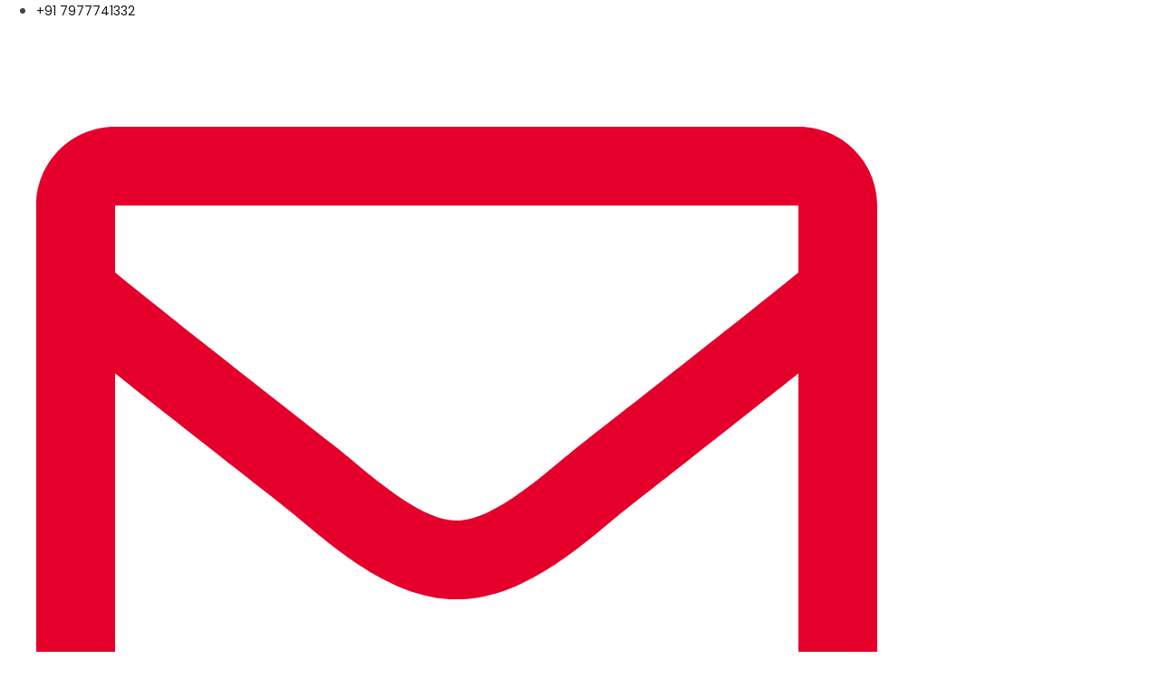

--- FILE ---
content_type: text/html; charset=UTF-8
request_url: https://www.mpowergroup.in/the-power-scoop-issue-39-february-2023/
body_size: 39445
content:
<!DOCTYPE html>
<html lang="en-US" prefix="og: https://ogp.me/ns#">
<head>
	<meta charset="UTF-8">
	<meta name="viewport" content="width=device-width, initial-scale=1.0"/>
		
<!-- Search Engine Optimization by Rank Math PRO - https://rankmath.com/ -->
<title>THE POWER SCOOP ISSUE 39 : FEBRUARY 2023 - Mpower</title>
<meta name="description" content="THE POWER SCOOP ISSUE 39 : FEBRUARY 2023"/>
<meta name="robots" content="follow, index, max-snippet:-1, max-video-preview:-1, max-image-preview:large"/>
<link rel="canonical" href="https://www.mpowergroup.in/the-power-scoop-issue-39-february-2023/" />
<meta property="og:locale" content="en_US" />
<meta property="og:type" content="article" />
<meta property="og:title" content="THE POWER SCOOP ISSUE 39 : FEBRUARY 2023 - Mpower" />
<meta property="og:description" content="THE POWER SCOOP ISSUE 39 : FEBRUARY 2023" />
<meta property="og:url" content="https://www.mpowergroup.in/the-power-scoop-issue-39-february-2023/" />
<meta property="og:site_name" content="Mpower India Pvt. Ltd." />
<meta property="og:updated_time" content="2023-10-21T08:55:16+05:30" />
<meta property="og:image" content="https://www.mpowergroup.in/wp-content/uploads/2023/10/issue_39.jpg" />
<meta property="og:image:secure_url" content="https://www.mpowergroup.in/wp-content/uploads/2023/10/issue_39.jpg" />
<meta property="og:image:width" content="600" />
<meta property="og:image:height" content="1364" />
<meta property="og:image:alt" content="THE POWER SCOOP ISSUE 39 : FEBRUARY 2023" />
<meta property="og:image:type" content="image/jpeg" />
<meta property="article:published_time" content="2023-10-21T08:54:25+05:30" />
<meta property="article:modified_time" content="2023-10-21T08:55:16+05:30" />
<meta name="twitter:card" content="summary_large_image" />
<meta name="twitter:title" content="THE POWER SCOOP ISSUE 39 : FEBRUARY 2023 - Mpower" />
<meta name="twitter:description" content="THE POWER SCOOP ISSUE 39 : FEBRUARY 2023" />
<meta name="twitter:image" content="https://www.mpowergroup.in/wp-content/uploads/2023/10/issue_39.jpg" />
<meta name="twitter:label1" content="Time to read" />
<meta name="twitter:data1" content="Less than a minute" />
<script type="application/ld+json" class="rank-math-schema-pro">{"@context":"https://schema.org","@graph":[{"@type":"Organization","@id":"https://www.mpowergroup.in/#organization","name":"Mpower India Pvt. Ltd."},{"@type":"WebSite","@id":"https://www.mpowergroup.in/#website","url":"https://www.mpowergroup.in","name":"Mpower India Pvt. Ltd.","publisher":{"@id":"https://www.mpowergroup.in/#organization"},"inLanguage":"en-US"},{"@type":"ImageObject","@id":"https://www.mpowergroup.in/wp-content/uploads/2023/10/issue_39.jpg","url":"https://www.mpowergroup.in/wp-content/uploads/2023/10/issue_39.jpg","width":"200","height":"200","inLanguage":"en-US"},{"@type":"WebPage","@id":"https://www.mpowergroup.in/the-power-scoop-issue-39-february-2023/#webpage","url":"https://www.mpowergroup.in/the-power-scoop-issue-39-february-2023/","name":"THE POWER SCOOP ISSUE 39 : FEBRUARY 2023 - Mpower","datePublished":"2023-10-21T08:54:25+05:30","dateModified":"2023-10-21T08:55:16+05:30","isPartOf":{"@id":"https://www.mpowergroup.in/#website"},"primaryImageOfPage":{"@id":"https://www.mpowergroup.in/wp-content/uploads/2023/10/issue_39.jpg"},"inLanguage":"en-US"},{"@type":"Person","@id":"https://www.mpowergroup.in/author/junedadenwalla/","name":"administrator","url":"https://www.mpowergroup.in/author/junedadenwalla/","image":{"@type":"ImageObject","@id":"https://secure.gravatar.com/avatar/2b4ea0837dda7156d1a0af870b89af1074f220c95bb5688d366f73d15cd770a2?s=96&amp;d=mm&amp;r=g","url":"https://secure.gravatar.com/avatar/2b4ea0837dda7156d1a0af870b89af1074f220c95bb5688d366f73d15cd770a2?s=96&amp;d=mm&amp;r=g","caption":"administrator","inLanguage":"en-US"},"sameAs":["https://www.mpowergroup.in"],"worksFor":{"@id":"https://www.mpowergroup.in/#organization"}},{"@type":"Article","headline":"THE POWER SCOOP ISSUE 39 : FEBRUARY 2023 - Mpower","datePublished":"2023-10-21T08:54:25+05:30","dateModified":"2023-10-21T08:55:16+05:30","author":{"@id":"https://www.mpowergroup.in/author/junedadenwalla/","name":"administrator"},"publisher":{"@id":"https://www.mpowergroup.in/#organization"},"description":"THE POWER SCOOP ISSUE 39 : FEBRUARY 2023","name":"THE POWER SCOOP ISSUE 39 : FEBRUARY 2023 - Mpower","@id":"https://www.mpowergroup.in/the-power-scoop-issue-39-february-2023/#richSnippet","isPartOf":{"@id":"https://www.mpowergroup.in/the-power-scoop-issue-39-february-2023/#webpage"},"image":{"@id":"https://www.mpowergroup.in/wp-content/uploads/2023/10/issue_39.jpg"},"inLanguage":"en-US","mainEntityOfPage":{"@id":"https://www.mpowergroup.in/the-power-scoop-issue-39-february-2023/#webpage"}}]}</script>
<!-- /Rank Math WordPress SEO plugin -->

<link rel="alternate" type="application/rss+xml" title="Mpower &raquo; Feed" href="https://www.mpowergroup.in/feed/" />
<link rel="alternate" type="application/rss+xml" title="Mpower &raquo; Comments Feed" href="https://www.mpowergroup.in/comments/feed/" />
<link rel="alternate" title="oEmbed (JSON)" type="application/json+oembed" href="https://www.mpowergroup.in/wp-json/oembed/1.0/embed?url=https%3A%2F%2Fwww.mpowergroup.in%2Fthe-power-scoop-issue-39-february-2023%2F" />
<link rel="alternate" title="oEmbed (XML)" type="text/xml+oembed" href="https://www.mpowergroup.in/wp-json/oembed/1.0/embed?url=https%3A%2F%2Fwww.mpowergroup.in%2Fthe-power-scoop-issue-39-february-2023%2F&#038;format=xml" />
		<!-- This site uses the Google Analytics by MonsterInsights plugin v9.11.1 - Using Analytics tracking - https://www.monsterinsights.com/ -->
							<script src="//www.googletagmanager.com/gtag/js?id=G-S9Q38RCLN7"  data-cfasync="false" data-wpfc-render="false" async></script>
			<script data-cfasync="false" data-wpfc-render="false">
				var mi_version = '9.11.1';
				var mi_track_user = true;
				var mi_no_track_reason = '';
								var MonsterInsightsDefaultLocations = {"page_location":"https:\/\/www.mpowergroup.in\/the-power-scoop-issue-39-february-2023\/"};
								if ( typeof MonsterInsightsPrivacyGuardFilter === 'function' ) {
					var MonsterInsightsLocations = (typeof MonsterInsightsExcludeQuery === 'object') ? MonsterInsightsPrivacyGuardFilter( MonsterInsightsExcludeQuery ) : MonsterInsightsPrivacyGuardFilter( MonsterInsightsDefaultLocations );
				} else {
					var MonsterInsightsLocations = (typeof MonsterInsightsExcludeQuery === 'object') ? MonsterInsightsExcludeQuery : MonsterInsightsDefaultLocations;
				}

								var disableStrs = [
										'ga-disable-G-S9Q38RCLN7',
									];

				/* Function to detect opted out users */
				function __gtagTrackerIsOptedOut() {
					for (var index = 0; index < disableStrs.length; index++) {
						if (document.cookie.indexOf(disableStrs[index] + '=true') > -1) {
							return true;
						}
					}

					return false;
				}

				/* Disable tracking if the opt-out cookie exists. */
				if (__gtagTrackerIsOptedOut()) {
					for (var index = 0; index < disableStrs.length; index++) {
						window[disableStrs[index]] = true;
					}
				}

				/* Opt-out function */
				function __gtagTrackerOptout() {
					for (var index = 0; index < disableStrs.length; index++) {
						document.cookie = disableStrs[index] + '=true; expires=Thu, 31 Dec 2099 23:59:59 UTC; path=/';
						window[disableStrs[index]] = true;
					}
				}

				if ('undefined' === typeof gaOptout) {
					function gaOptout() {
						__gtagTrackerOptout();
					}
				}
								window.dataLayer = window.dataLayer || [];

				window.MonsterInsightsDualTracker = {
					helpers: {},
					trackers: {},
				};
				if (mi_track_user) {
					function __gtagDataLayer() {
						dataLayer.push(arguments);
					}

					function __gtagTracker(type, name, parameters) {
						if (!parameters) {
							parameters = {};
						}

						if (parameters.send_to) {
							__gtagDataLayer.apply(null, arguments);
							return;
						}

						if (type === 'event') {
														parameters.send_to = monsterinsights_frontend.v4_id;
							var hookName = name;
							if (typeof parameters['event_category'] !== 'undefined') {
								hookName = parameters['event_category'] + ':' + name;
							}

							if (typeof MonsterInsightsDualTracker.trackers[hookName] !== 'undefined') {
								MonsterInsightsDualTracker.trackers[hookName](parameters);
							} else {
								__gtagDataLayer('event', name, parameters);
							}
							
						} else {
							__gtagDataLayer.apply(null, arguments);
						}
					}

					__gtagTracker('js', new Date());
					__gtagTracker('set', {
						'developer_id.dZGIzZG': true,
											});
					if ( MonsterInsightsLocations.page_location ) {
						__gtagTracker('set', MonsterInsightsLocations);
					}
										__gtagTracker('config', 'G-S9Q38RCLN7', {"forceSSL":"true","link_attribution":"true"} );
										window.gtag = __gtagTracker;										(function () {
						/* https://developers.google.com/analytics/devguides/collection/analyticsjs/ */
						/* ga and __gaTracker compatibility shim. */
						var noopfn = function () {
							return null;
						};
						var newtracker = function () {
							return new Tracker();
						};
						var Tracker = function () {
							return null;
						};
						var p = Tracker.prototype;
						p.get = noopfn;
						p.set = noopfn;
						p.send = function () {
							var args = Array.prototype.slice.call(arguments);
							args.unshift('send');
							__gaTracker.apply(null, args);
						};
						var __gaTracker = function () {
							var len = arguments.length;
							if (len === 0) {
								return;
							}
							var f = arguments[len - 1];
							if (typeof f !== 'object' || f === null || typeof f.hitCallback !== 'function') {
								if ('send' === arguments[0]) {
									var hitConverted, hitObject = false, action;
									if ('event' === arguments[1]) {
										if ('undefined' !== typeof arguments[3]) {
											hitObject = {
												'eventAction': arguments[3],
												'eventCategory': arguments[2],
												'eventLabel': arguments[4],
												'value': arguments[5] ? arguments[5] : 1,
											}
										}
									}
									if ('pageview' === arguments[1]) {
										if ('undefined' !== typeof arguments[2]) {
											hitObject = {
												'eventAction': 'page_view',
												'page_path': arguments[2],
											}
										}
									}
									if (typeof arguments[2] === 'object') {
										hitObject = arguments[2];
									}
									if (typeof arguments[5] === 'object') {
										Object.assign(hitObject, arguments[5]);
									}
									if ('undefined' !== typeof arguments[1].hitType) {
										hitObject = arguments[1];
										if ('pageview' === hitObject.hitType) {
											hitObject.eventAction = 'page_view';
										}
									}
									if (hitObject) {
										action = 'timing' === arguments[1].hitType ? 'timing_complete' : hitObject.eventAction;
										hitConverted = mapArgs(hitObject);
										__gtagTracker('event', action, hitConverted);
									}
								}
								return;
							}

							function mapArgs(args) {
								var arg, hit = {};
								var gaMap = {
									'eventCategory': 'event_category',
									'eventAction': 'event_action',
									'eventLabel': 'event_label',
									'eventValue': 'event_value',
									'nonInteraction': 'non_interaction',
									'timingCategory': 'event_category',
									'timingVar': 'name',
									'timingValue': 'value',
									'timingLabel': 'event_label',
									'page': 'page_path',
									'location': 'page_location',
									'title': 'page_title',
									'referrer' : 'page_referrer',
								};
								for (arg in args) {
																		if (!(!args.hasOwnProperty(arg) || !gaMap.hasOwnProperty(arg))) {
										hit[gaMap[arg]] = args[arg];
									} else {
										hit[arg] = args[arg];
									}
								}
								return hit;
							}

							try {
								f.hitCallback();
							} catch (ex) {
							}
						};
						__gaTracker.create = newtracker;
						__gaTracker.getByName = newtracker;
						__gaTracker.getAll = function () {
							return [];
						};
						__gaTracker.remove = noopfn;
						__gaTracker.loaded = true;
						window['__gaTracker'] = __gaTracker;
					})();
									} else {
										console.log("");
					(function () {
						function __gtagTracker() {
							return null;
						}

						window['__gtagTracker'] = __gtagTracker;
						window['gtag'] = __gtagTracker;
					})();
									}
			</script>
							<!-- / Google Analytics by MonsterInsights -->
		<style id='wp-img-auto-sizes-contain-inline-css'>
img:is([sizes=auto i],[sizes^="auto," i]){contain-intrinsic-size:3000px 1500px}
/*# sourceURL=wp-img-auto-sizes-contain-inline-css */
</style>
<link rel='stylesheet' id='sbi_styles-css' href='https://www.mpowergroup.in/wp-content/plugins/instagram-feed/css/sbi-styles.min.css?ver=6.10.0' media='all' />
<style id='wp-emoji-styles-inline-css'>

	img.wp-smiley, img.emoji {
		display: inline !important;
		border: none !important;
		box-shadow: none !important;
		height: 1em !important;
		width: 1em !important;
		margin: 0 0.07em !important;
		vertical-align: -0.1em !important;
		background: none !important;
		padding: 0 !important;
	}
/*# sourceURL=wp-emoji-styles-inline-css */
</style>
<style id='global-styles-inline-css'>
:root{--wp--preset--aspect-ratio--square: 1;--wp--preset--aspect-ratio--4-3: 4/3;--wp--preset--aspect-ratio--3-4: 3/4;--wp--preset--aspect-ratio--3-2: 3/2;--wp--preset--aspect-ratio--2-3: 2/3;--wp--preset--aspect-ratio--16-9: 16/9;--wp--preset--aspect-ratio--9-16: 9/16;--wp--preset--color--black: #000000;--wp--preset--color--cyan-bluish-gray: #abb8c3;--wp--preset--color--white: #ffffff;--wp--preset--color--pale-pink: #f78da7;--wp--preset--color--vivid-red: #cf2e2e;--wp--preset--color--luminous-vivid-orange: #ff6900;--wp--preset--color--luminous-vivid-amber: #fcb900;--wp--preset--color--light-green-cyan: #7bdcb5;--wp--preset--color--vivid-green-cyan: #00d084;--wp--preset--color--pale-cyan-blue: #8ed1fc;--wp--preset--color--vivid-cyan-blue: #0693e3;--wp--preset--color--vivid-purple: #9b51e0;--wp--preset--gradient--vivid-cyan-blue-to-vivid-purple: linear-gradient(135deg,rgb(6,147,227) 0%,rgb(155,81,224) 100%);--wp--preset--gradient--light-green-cyan-to-vivid-green-cyan: linear-gradient(135deg,rgb(122,220,180) 0%,rgb(0,208,130) 100%);--wp--preset--gradient--luminous-vivid-amber-to-luminous-vivid-orange: linear-gradient(135deg,rgb(252,185,0) 0%,rgb(255,105,0) 100%);--wp--preset--gradient--luminous-vivid-orange-to-vivid-red: linear-gradient(135deg,rgb(255,105,0) 0%,rgb(207,46,46) 100%);--wp--preset--gradient--very-light-gray-to-cyan-bluish-gray: linear-gradient(135deg,rgb(238,238,238) 0%,rgb(169,184,195) 100%);--wp--preset--gradient--cool-to-warm-spectrum: linear-gradient(135deg,rgb(74,234,220) 0%,rgb(151,120,209) 20%,rgb(207,42,186) 40%,rgb(238,44,130) 60%,rgb(251,105,98) 80%,rgb(254,248,76) 100%);--wp--preset--gradient--blush-light-purple: linear-gradient(135deg,rgb(255,206,236) 0%,rgb(152,150,240) 100%);--wp--preset--gradient--blush-bordeaux: linear-gradient(135deg,rgb(254,205,165) 0%,rgb(254,45,45) 50%,rgb(107,0,62) 100%);--wp--preset--gradient--luminous-dusk: linear-gradient(135deg,rgb(255,203,112) 0%,rgb(199,81,192) 50%,rgb(65,88,208) 100%);--wp--preset--gradient--pale-ocean: linear-gradient(135deg,rgb(255,245,203) 0%,rgb(182,227,212) 50%,rgb(51,167,181) 100%);--wp--preset--gradient--electric-grass: linear-gradient(135deg,rgb(202,248,128) 0%,rgb(113,206,126) 100%);--wp--preset--gradient--midnight: linear-gradient(135deg,rgb(2,3,129) 0%,rgb(40,116,252) 100%);--wp--preset--font-size--small: 13px;--wp--preset--font-size--medium: 20px;--wp--preset--font-size--large: 36px;--wp--preset--font-size--x-large: 42px;--wp--preset--spacing--20: 0.44rem;--wp--preset--spacing--30: 0.67rem;--wp--preset--spacing--40: 1rem;--wp--preset--spacing--50: 1.5rem;--wp--preset--spacing--60: 2.25rem;--wp--preset--spacing--70: 3.38rem;--wp--preset--spacing--80: 5.06rem;--wp--preset--shadow--natural: 6px 6px 9px rgba(0, 0, 0, 0.2);--wp--preset--shadow--deep: 12px 12px 50px rgba(0, 0, 0, 0.4);--wp--preset--shadow--sharp: 6px 6px 0px rgba(0, 0, 0, 0.2);--wp--preset--shadow--outlined: 6px 6px 0px -3px rgb(255, 255, 255), 6px 6px rgb(0, 0, 0);--wp--preset--shadow--crisp: 6px 6px 0px rgb(0, 0, 0);}:root { --wp--style--global--content-size: 800px;--wp--style--global--wide-size: 1200px; }:where(body) { margin: 0; }.wp-site-blocks > .alignleft { float: left; margin-right: 2em; }.wp-site-blocks > .alignright { float: right; margin-left: 2em; }.wp-site-blocks > .aligncenter { justify-content: center; margin-left: auto; margin-right: auto; }:where(.wp-site-blocks) > * { margin-block-start: 24px; margin-block-end: 0; }:where(.wp-site-blocks) > :first-child { margin-block-start: 0; }:where(.wp-site-blocks) > :last-child { margin-block-end: 0; }:root { --wp--style--block-gap: 24px; }:root :where(.is-layout-flow) > :first-child{margin-block-start: 0;}:root :where(.is-layout-flow) > :last-child{margin-block-end: 0;}:root :where(.is-layout-flow) > *{margin-block-start: 24px;margin-block-end: 0;}:root :where(.is-layout-constrained) > :first-child{margin-block-start: 0;}:root :where(.is-layout-constrained) > :last-child{margin-block-end: 0;}:root :where(.is-layout-constrained) > *{margin-block-start: 24px;margin-block-end: 0;}:root :where(.is-layout-flex){gap: 24px;}:root :where(.is-layout-grid){gap: 24px;}.is-layout-flow > .alignleft{float: left;margin-inline-start: 0;margin-inline-end: 2em;}.is-layout-flow > .alignright{float: right;margin-inline-start: 2em;margin-inline-end: 0;}.is-layout-flow > .aligncenter{margin-left: auto !important;margin-right: auto !important;}.is-layout-constrained > .alignleft{float: left;margin-inline-start: 0;margin-inline-end: 2em;}.is-layout-constrained > .alignright{float: right;margin-inline-start: 2em;margin-inline-end: 0;}.is-layout-constrained > .aligncenter{margin-left: auto !important;margin-right: auto !important;}.is-layout-constrained > :where(:not(.alignleft):not(.alignright):not(.alignfull)){max-width: var(--wp--style--global--content-size);margin-left: auto !important;margin-right: auto !important;}.is-layout-constrained > .alignwide{max-width: var(--wp--style--global--wide-size);}body .is-layout-flex{display: flex;}.is-layout-flex{flex-wrap: wrap;align-items: center;}.is-layout-flex > :is(*, div){margin: 0;}body .is-layout-grid{display: grid;}.is-layout-grid > :is(*, div){margin: 0;}body{padding-top: 0px;padding-right: 0px;padding-bottom: 0px;padding-left: 0px;}a:where(:not(.wp-element-button)){text-decoration: underline;}:root :where(.wp-element-button, .wp-block-button__link){background-color: #32373c;border-width: 0;color: #fff;font-family: inherit;font-size: inherit;font-style: inherit;font-weight: inherit;letter-spacing: inherit;line-height: inherit;padding-top: calc(0.667em + 2px);padding-right: calc(1.333em + 2px);padding-bottom: calc(0.667em + 2px);padding-left: calc(1.333em + 2px);text-decoration: none;text-transform: inherit;}.has-black-color{color: var(--wp--preset--color--black) !important;}.has-cyan-bluish-gray-color{color: var(--wp--preset--color--cyan-bluish-gray) !important;}.has-white-color{color: var(--wp--preset--color--white) !important;}.has-pale-pink-color{color: var(--wp--preset--color--pale-pink) !important;}.has-vivid-red-color{color: var(--wp--preset--color--vivid-red) !important;}.has-luminous-vivid-orange-color{color: var(--wp--preset--color--luminous-vivid-orange) !important;}.has-luminous-vivid-amber-color{color: var(--wp--preset--color--luminous-vivid-amber) !important;}.has-light-green-cyan-color{color: var(--wp--preset--color--light-green-cyan) !important;}.has-vivid-green-cyan-color{color: var(--wp--preset--color--vivid-green-cyan) !important;}.has-pale-cyan-blue-color{color: var(--wp--preset--color--pale-cyan-blue) !important;}.has-vivid-cyan-blue-color{color: var(--wp--preset--color--vivid-cyan-blue) !important;}.has-vivid-purple-color{color: var(--wp--preset--color--vivid-purple) !important;}.has-black-background-color{background-color: var(--wp--preset--color--black) !important;}.has-cyan-bluish-gray-background-color{background-color: var(--wp--preset--color--cyan-bluish-gray) !important;}.has-white-background-color{background-color: var(--wp--preset--color--white) !important;}.has-pale-pink-background-color{background-color: var(--wp--preset--color--pale-pink) !important;}.has-vivid-red-background-color{background-color: var(--wp--preset--color--vivid-red) !important;}.has-luminous-vivid-orange-background-color{background-color: var(--wp--preset--color--luminous-vivid-orange) !important;}.has-luminous-vivid-amber-background-color{background-color: var(--wp--preset--color--luminous-vivid-amber) !important;}.has-light-green-cyan-background-color{background-color: var(--wp--preset--color--light-green-cyan) !important;}.has-vivid-green-cyan-background-color{background-color: var(--wp--preset--color--vivid-green-cyan) !important;}.has-pale-cyan-blue-background-color{background-color: var(--wp--preset--color--pale-cyan-blue) !important;}.has-vivid-cyan-blue-background-color{background-color: var(--wp--preset--color--vivid-cyan-blue) !important;}.has-vivid-purple-background-color{background-color: var(--wp--preset--color--vivid-purple) !important;}.has-black-border-color{border-color: var(--wp--preset--color--black) !important;}.has-cyan-bluish-gray-border-color{border-color: var(--wp--preset--color--cyan-bluish-gray) !important;}.has-white-border-color{border-color: var(--wp--preset--color--white) !important;}.has-pale-pink-border-color{border-color: var(--wp--preset--color--pale-pink) !important;}.has-vivid-red-border-color{border-color: var(--wp--preset--color--vivid-red) !important;}.has-luminous-vivid-orange-border-color{border-color: var(--wp--preset--color--luminous-vivid-orange) !important;}.has-luminous-vivid-amber-border-color{border-color: var(--wp--preset--color--luminous-vivid-amber) !important;}.has-light-green-cyan-border-color{border-color: var(--wp--preset--color--light-green-cyan) !important;}.has-vivid-green-cyan-border-color{border-color: var(--wp--preset--color--vivid-green-cyan) !important;}.has-pale-cyan-blue-border-color{border-color: var(--wp--preset--color--pale-cyan-blue) !important;}.has-vivid-cyan-blue-border-color{border-color: var(--wp--preset--color--vivid-cyan-blue) !important;}.has-vivid-purple-border-color{border-color: var(--wp--preset--color--vivid-purple) !important;}.has-vivid-cyan-blue-to-vivid-purple-gradient-background{background: var(--wp--preset--gradient--vivid-cyan-blue-to-vivid-purple) !important;}.has-light-green-cyan-to-vivid-green-cyan-gradient-background{background: var(--wp--preset--gradient--light-green-cyan-to-vivid-green-cyan) !important;}.has-luminous-vivid-amber-to-luminous-vivid-orange-gradient-background{background: var(--wp--preset--gradient--luminous-vivid-amber-to-luminous-vivid-orange) !important;}.has-luminous-vivid-orange-to-vivid-red-gradient-background{background: var(--wp--preset--gradient--luminous-vivid-orange-to-vivid-red) !important;}.has-very-light-gray-to-cyan-bluish-gray-gradient-background{background: var(--wp--preset--gradient--very-light-gray-to-cyan-bluish-gray) !important;}.has-cool-to-warm-spectrum-gradient-background{background: var(--wp--preset--gradient--cool-to-warm-spectrum) !important;}.has-blush-light-purple-gradient-background{background: var(--wp--preset--gradient--blush-light-purple) !important;}.has-blush-bordeaux-gradient-background{background: var(--wp--preset--gradient--blush-bordeaux) !important;}.has-luminous-dusk-gradient-background{background: var(--wp--preset--gradient--luminous-dusk) !important;}.has-pale-ocean-gradient-background{background: var(--wp--preset--gradient--pale-ocean) !important;}.has-electric-grass-gradient-background{background: var(--wp--preset--gradient--electric-grass) !important;}.has-midnight-gradient-background{background: var(--wp--preset--gradient--midnight) !important;}.has-small-font-size{font-size: var(--wp--preset--font-size--small) !important;}.has-medium-font-size{font-size: var(--wp--preset--font-size--medium) !important;}.has-large-font-size{font-size: var(--wp--preset--font-size--large) !important;}.has-x-large-font-size{font-size: var(--wp--preset--font-size--x-large) !important;}
:root :where(.wp-block-pullquote){font-size: 1.5em;line-height: 1.6;}
/*# sourceURL=global-styles-inline-css */
</style>
<link rel='stylesheet' id='contact-form-7-css' href='https://www.mpowergroup.in/wp-content/plugins/contact-form-7/includes/css/styles.css?ver=6.1.4' media='all' />
<link rel='stylesheet' id='hello-elementor-css' href='https://www.mpowergroup.in/wp-content/themes/hello-elementor/assets/css/reset.css?ver=3.4.5' media='all' />
<link rel='stylesheet' id='hello-elementor-theme-style-css' href='https://www.mpowergroup.in/wp-content/themes/hello-elementor/assets/css/theme.css?ver=3.4.5' media='all' />
<link rel='stylesheet' id='hello-elementor-header-footer-css' href='https://www.mpowergroup.in/wp-content/themes/hello-elementor/assets/css/header-footer.css?ver=3.4.5' media='all' />
<link rel='stylesheet' id='elementor-frontend-css' href='https://www.mpowergroup.in/wp-content/plugins/elementor/assets/css/frontend.min.css?ver=3.33.3' media='all' />
<style id='elementor-frontend-inline-css'>
.elementor-kit-8{--e-global-color-primary:#101820;--e-global-color-secondary:#191919;--e-global-color-text:#444444;--e-global-color-accent:#E4002B;--e-global-color-a185853:#4A6F93;--e-global-color-308e809:#F8F8F8;--e-global-color-a291686:#FFFFFF;--e-global-color-91455cb:#8F001B;--e-global-typography-primary-font-family:"Outfit";--e-global-typography-primary-font-size:66px;--e-global-typography-primary-font-weight:600;--e-global-typography-primary-text-transform:capitalize;--e-global-typography-primary-line-height:1em;--e-global-typography-primary-letter-spacing:-2px;--e-global-typography-secondary-font-family:"Outfit";--e-global-typography-secondary-font-size:48px;--e-global-typography-secondary-font-weight:600;--e-global-typography-secondary-text-transform:capitalize;--e-global-typography-secondary-line-height:1.1em;--e-global-typography-text-font-family:"Poppins";--e-global-typography-text-font-size:16px;--e-global-typography-text-line-height:1.5em;--e-global-typography-accent-font-family:"Poppins";--e-global-typography-accent-font-size:15px;--e-global-typography-accent-font-weight:600;--e-global-typography-accent-text-transform:uppercase;--e-global-typography-accent-font-style:italic;--e-global-typography-accent-line-height:1.2em;--e-global-typography-accent-letter-spacing:2px;--e-global-typography-b2ce6af-font-family:"Poppins";--e-global-typography-b2ce6af-font-size:16px;--e-global-typography-b2ce6af-line-height:1.5em;--e-global-typography-69c152f-font-family:"Poppins";--e-global-typography-69c152f-font-size:14px;--e-global-typography-69c152f-line-height:1.6em;--e-global-typography-520c191-font-family:"Poppins";--e-global-typography-520c191-font-size:16px;--e-global-typography-520c191-font-weight:500;--e-global-typography-583e54c-font-family:"Outfit";--e-global-typography-583e54c-font-size:66px;--e-global-typography-583e54c-font-weight:600;--e-global-typography-583e54c-text-transform:capitalize;--e-global-typography-583e54c-line-height:1em;--e-global-typography-583e54c-letter-spacing:-2px;--e-global-typography-5d167aa-font-family:"Outfit";--e-global-typography-5d167aa-font-size:48px;--e-global-typography-5d167aa-font-weight:600;--e-global-typography-5d167aa-text-transform:capitalize;--e-global-typography-5d167aa-line-height:1.1em;--e-global-typography-d3dae9a-font-family:"Outfit";--e-global-typography-d3dae9a-font-size:37px;--e-global-typography-d3dae9a-font-weight:600;--e-global-typography-d3dae9a-line-height:1.1em;--e-global-typography-83682a1-font-family:"Outfit";--e-global-typography-83682a1-font-size:28px;--e-global-typography-83682a1-font-weight:600;--e-global-typography-83682a1-line-height:1.1em;--e-global-typography-7044a64-font-family:"Outfit";--e-global-typography-7044a64-font-size:20px;--e-global-typography-7044a64-font-weight:600;--e-global-typography-7044a64-line-height:1.2em;--e-global-typography-84ca66e-font-family:"Poppins";--e-global-typography-84ca66e-font-size:15px;--e-global-typography-84ca66e-font-weight:600;--e-global-typography-84ca66e-text-transform:uppercase;--e-global-typography-84ca66e-font-style:italic;--e-global-typography-84ca66e-line-height:1.2em;--e-global-typography-84ca66e-letter-spacing:2px;--e-global-typography-112b6c4-font-family:"Poppins";--e-global-typography-112b6c4-font-size:13px;--e-global-typography-112b6c4-font-weight:300;--e-global-typography-dacb3f0-font-family:"Outfit";--e-global-typography-dacb3f0-font-size:82px;--e-global-typography-dacb3f0-font-weight:600;--e-global-typography-dacb3f0-text-transform:capitalize;--e-global-typography-dacb3f0-line-height:1em;--e-global-typography-dacb3f0-letter-spacing:-2px;--e-global-typography-35a195f-font-family:"Poppins";--e-global-typography-35a195f-font-size:20px;--e-global-typography-35a195f-line-height:1.5em;color:var( --e-global-color-text );font-family:var( --e-global-typography-b2ce6af-font-family ), Sans-serif;font-size:var( --e-global-typography-b2ce6af-font-size );line-height:var( --e-global-typography-b2ce6af-line-height );letter-spacing:var( --e-global-typography-b2ce6af-letter-spacing );word-spacing:var( --e-global-typography-b2ce6af-word-spacing );}.elementor-kit-8 button,.elementor-kit-8 input[type="button"],.elementor-kit-8 input[type="submit"],.elementor-kit-8 .elementor-button{background-color:var( --e-global-color-accent );font-family:"Outfit", Sans-serif;font-size:14px;font-weight:600;text-transform:uppercase;line-height:1.6em;letter-spacing:0.5px;color:var( --e-global-color-a291686 );border-style:solid;border-width:0px 0px 0px 0px;border-radius:0px 0px 0px 0px;}.elementor-kit-8 button:hover,.elementor-kit-8 button:focus,.elementor-kit-8 input[type="button"]:hover,.elementor-kit-8 input[type="button"]:focus,.elementor-kit-8 input[type="submit"]:hover,.elementor-kit-8 input[type="submit"]:focus,.elementor-kit-8 .elementor-button:hover,.elementor-kit-8 .elementor-button:focus{background-color:var( --e-global-color-91455cb );color:var( --e-global-color-a291686 );border-style:solid;border-width:0px 0px 0px 0px;}.elementor-kit-8 e-page-transition{background-color:#FFBC7D;}.elementor-kit-8 a{color:#FF1944;}.elementor-kit-8 h1{color:var( --e-global-color-secondary );font-family:var( --e-global-typography-583e54c-font-family ), Sans-serif;font-size:var( --e-global-typography-583e54c-font-size );font-weight:var( --e-global-typography-583e54c-font-weight );text-transform:var( --e-global-typography-583e54c-text-transform );line-height:var( --e-global-typography-583e54c-line-height );letter-spacing:var( --e-global-typography-583e54c-letter-spacing );word-spacing:var( --e-global-typography-583e54c-word-spacing );}.elementor-kit-8 h2{color:var( --e-global-color-secondary );font-family:var( --e-global-typography-5d167aa-font-family ), Sans-serif;font-size:var( --e-global-typography-5d167aa-font-size );font-weight:var( --e-global-typography-5d167aa-font-weight );text-transform:var( --e-global-typography-5d167aa-text-transform );line-height:var( --e-global-typography-5d167aa-line-height );letter-spacing:var( --e-global-typography-5d167aa-letter-spacing );word-spacing:var( --e-global-typography-5d167aa-word-spacing );}.elementor-kit-8 h3{color:var( --e-global-color-secondary );font-family:var( --e-global-typography-d3dae9a-font-family ), Sans-serif;font-size:var( --e-global-typography-d3dae9a-font-size );font-weight:var( --e-global-typography-d3dae9a-font-weight );line-height:var( --e-global-typography-d3dae9a-line-height );letter-spacing:var( --e-global-typography-d3dae9a-letter-spacing );word-spacing:var( --e-global-typography-d3dae9a-word-spacing );}.elementor-kit-8 h4{color:var( --e-global-color-secondary );font-family:var( --e-global-typography-83682a1-font-family ), Sans-serif;font-size:var( --e-global-typography-83682a1-font-size );font-weight:var( --e-global-typography-83682a1-font-weight );line-height:var( --e-global-typography-83682a1-line-height );letter-spacing:var( --e-global-typography-83682a1-letter-spacing );word-spacing:var( --e-global-typography-83682a1-word-spacing );}.elementor-kit-8 h5{color:var( --e-global-color-secondary );font-family:var( --e-global-typography-7044a64-font-family ), Sans-serif;font-size:var( --e-global-typography-7044a64-font-size );font-weight:var( --e-global-typography-7044a64-font-weight );line-height:var( --e-global-typography-7044a64-line-height );letter-spacing:var( --e-global-typography-7044a64-letter-spacing );word-spacing:var( --e-global-typography-7044a64-word-spacing );}.elementor-kit-8 h6{color:var( --e-global-color-a185853 );font-family:var( --e-global-typography-84ca66e-font-family ), Sans-serif;font-size:var( --e-global-typography-84ca66e-font-size );font-weight:var( --e-global-typography-84ca66e-font-weight );text-transform:var( --e-global-typography-84ca66e-text-transform );font-style:var( --e-global-typography-84ca66e-font-style );line-height:var( --e-global-typography-84ca66e-line-height );letter-spacing:var( --e-global-typography-84ca66e-letter-spacing );word-spacing:var( --e-global-typography-84ca66e-word-spacing );}.elementor-kit-8 label{font-weight:600;line-height:1.5em;}.elementor-kit-8 input:not([type="button"]):not([type="submit"]),.elementor-kit-8 textarea,.elementor-kit-8 .elementor-field-textual{color:var( --e-global-color-text );background-color:#44444400;border-style:solid;border-width:1px 1px 1px 1px;border-radius:0px 0px 0px 0px;}.elementor-kit-8 input:focus:not([type="button"]):not([type="submit"]),.elementor-kit-8 textarea:focus,.elementor-kit-8 .elementor-field-textual:focus{color:var( --e-global-color-text );background-color:var( --e-global-color-a291686 );border-style:solid;border-width:1px 1px 1px 1px;border-color:var( --e-global-color-text );}.elementor-section.elementor-section-boxed > .elementor-container{max-width:1280px;}.e-con{--container-max-width:1280px;}.elementor-widget:not(:last-child){--kit-widget-spacing:20px;}.elementor-element{--widgets-spacing:20px 20px;--widgets-spacing-row:20px;--widgets-spacing-column:20px;}{}h1.entry-title{display:var(--page-title-display);}.site-header .site-branding{flex-direction:column;align-items:stretch;}.site-header{padding-inline-end:0px;padding-inline-start:0px;}.site-footer .site-branding{flex-direction:column;align-items:stretch;}@media(max-width:1024px){.elementor-kit-8{--e-global-typography-primary-font-size:50px;--e-global-typography-secondary-font-size:37px;--e-global-typography-text-font-size:15px;--e-global-typography-accent-font-size:14.2px;--e-global-typography-b2ce6af-font-size:15px;--e-global-typography-69c152f-font-size:13px;--e-global-typography-520c191-font-size:15px;--e-global-typography-583e54c-font-size:50px;--e-global-typography-5d167aa-font-size:37px;--e-global-typography-d3dae9a-font-size:30px;--e-global-typography-83682a1-font-size:24px;--e-global-typography-7044a64-font-size:19px;--e-global-typography-84ca66e-font-size:14.2px;--e-global-typography-112b6c4-font-size:12px;--e-global-typography-dacb3f0-font-size:61px;--e-global-typography-35a195f-font-size:15px;font-size:var( --e-global-typography-b2ce6af-font-size );line-height:var( --e-global-typography-b2ce6af-line-height );letter-spacing:var( --e-global-typography-b2ce6af-letter-spacing );word-spacing:var( --e-global-typography-b2ce6af-word-spacing );}.elementor-kit-8 h1{font-size:var( --e-global-typography-583e54c-font-size );line-height:var( --e-global-typography-583e54c-line-height );letter-spacing:var( --e-global-typography-583e54c-letter-spacing );word-spacing:var( --e-global-typography-583e54c-word-spacing );}.elementor-kit-8 h2{font-size:var( --e-global-typography-5d167aa-font-size );line-height:var( --e-global-typography-5d167aa-line-height );letter-spacing:var( --e-global-typography-5d167aa-letter-spacing );word-spacing:var( --e-global-typography-5d167aa-word-spacing );}.elementor-kit-8 h3{font-size:var( --e-global-typography-d3dae9a-font-size );line-height:var( --e-global-typography-d3dae9a-line-height );letter-spacing:var( --e-global-typography-d3dae9a-letter-spacing );word-spacing:var( --e-global-typography-d3dae9a-word-spacing );}.elementor-kit-8 h4{font-size:var( --e-global-typography-83682a1-font-size );line-height:var( --e-global-typography-83682a1-line-height );letter-spacing:var( --e-global-typography-83682a1-letter-spacing );word-spacing:var( --e-global-typography-83682a1-word-spacing );}.elementor-kit-8 h5{font-size:var( --e-global-typography-7044a64-font-size );line-height:var( --e-global-typography-7044a64-line-height );letter-spacing:var( --e-global-typography-7044a64-letter-spacing );word-spacing:var( --e-global-typography-7044a64-word-spacing );}.elementor-kit-8 h6{font-size:var( --e-global-typography-84ca66e-font-size );line-height:var( --e-global-typography-84ca66e-line-height );letter-spacing:var( --e-global-typography-84ca66e-letter-spacing );word-spacing:var( --e-global-typography-84ca66e-word-spacing );}.elementor-kit-8 button,.elementor-kit-8 input[type="button"],.elementor-kit-8 input[type="submit"],.elementor-kit-8 .elementor-button{font-size:13px;}.elementor-section.elementor-section-boxed > .elementor-container{max-width:1024px;}.e-con{--container-max-width:1024px;}}@media(max-width:767px){.elementor-kit-8{--e-global-typography-primary-font-size:37px;--e-global-typography-secondary-font-size:29px;--e-global-typography-text-font-size:14px;--e-global-typography-accent-font-size:13.5px;--e-global-typography-b2ce6af-font-size:14px;--e-global-typography-69c152f-font-size:12px;--e-global-typography-520c191-font-size:14px;--e-global-typography-583e54c-font-size:37px;--e-global-typography-5d167aa-font-size:29px;--e-global-typography-d3dae9a-font-size:25px;--e-global-typography-83682a1-font-size:21px;--e-global-typography-7044a64-font-size:18px;--e-global-typography-84ca66e-font-size:13.5px;--e-global-typography-112b6c4-font-size:11px;--e-global-typography-dacb3f0-font-size:43px;--e-global-typography-35a195f-font-size:14px;font-size:var( --e-global-typography-b2ce6af-font-size );line-height:var( --e-global-typography-b2ce6af-line-height );letter-spacing:var( --e-global-typography-b2ce6af-letter-spacing );word-spacing:var( --e-global-typography-b2ce6af-word-spacing );}.elementor-kit-8 h1{font-size:var( --e-global-typography-583e54c-font-size );line-height:var( --e-global-typography-583e54c-line-height );letter-spacing:var( --e-global-typography-583e54c-letter-spacing );word-spacing:var( --e-global-typography-583e54c-word-spacing );}.elementor-kit-8 h2{font-size:var( --e-global-typography-5d167aa-font-size );line-height:var( --e-global-typography-5d167aa-line-height );letter-spacing:var( --e-global-typography-5d167aa-letter-spacing );word-spacing:var( --e-global-typography-5d167aa-word-spacing );}.elementor-kit-8 h3{font-size:var( --e-global-typography-d3dae9a-font-size );line-height:var( --e-global-typography-d3dae9a-line-height );letter-spacing:var( --e-global-typography-d3dae9a-letter-spacing );word-spacing:var( --e-global-typography-d3dae9a-word-spacing );}.elementor-kit-8 h4{font-size:var( --e-global-typography-83682a1-font-size );line-height:var( --e-global-typography-83682a1-line-height );letter-spacing:var( --e-global-typography-83682a1-letter-spacing );word-spacing:var( --e-global-typography-83682a1-word-spacing );}.elementor-kit-8 h5{font-size:var( --e-global-typography-7044a64-font-size );line-height:var( --e-global-typography-7044a64-line-height );letter-spacing:var( --e-global-typography-7044a64-letter-spacing );word-spacing:var( --e-global-typography-7044a64-word-spacing );}.elementor-kit-8 h6{font-size:var( --e-global-typography-84ca66e-font-size );line-height:var( --e-global-typography-84ca66e-line-height );letter-spacing:var( --e-global-typography-84ca66e-letter-spacing );word-spacing:var( --e-global-typography-84ca66e-word-spacing );}.elementor-kit-8 button,.elementor-kit-8 input[type="button"],.elementor-kit-8 input[type="submit"],.elementor-kit-8 .elementor-button{font-size:12px;}.elementor-section.elementor-section-boxed > .elementor-container{max-width:767px;}.e-con{--container-max-width:767px;}}
.elementor-4345 .elementor-element.elementor-element-375468e7:not(.elementor-motion-effects-element-type-background), .elementor-4345 .elementor-element.elementor-element-375468e7 > .elementor-motion-effects-container > .elementor-motion-effects-layer{background-color:#BD0000;}.elementor-4345 .elementor-element.elementor-element-375468e7 > .elementor-background-overlay{background-color:#101820;opacity:0.31;transition:background 0.3s, border-radius 0.3s, opacity 0.3s;}.elementor-4345 .elementor-element.elementor-element-375468e7 > .elementor-container{min-height:400px;}.elementor-4345 .elementor-element.elementor-element-375468e7{overflow:visible;transition:background 0.3s, border 0.3s, border-radius 0.3s, box-shadow 0.3s;padding:0em 1em 0em 1em;}.elementor-bc-flex-widget .elementor-4345 .elementor-element.elementor-element-67508b26.elementor-column .elementor-widget-wrap{align-items:center;}.elementor-4345 .elementor-element.elementor-element-67508b26.elementor-column.elementor-element[data-element_type="column"] > .elementor-widget-wrap.elementor-element-populated{align-content:center;align-items:center;}.elementor-4345 .elementor-element.elementor-element-2aca11d4 .elementor-heading-title{font-family:"Outfit", Sans-serif;font-size:57px;font-weight:600;text-transform:capitalize;line-height:1em;letter-spacing:-2px;color:var( --e-global-color-a291686 );}.elementor-4345 .elementor-element.elementor-element-dd16e31{padding:50px 0px 50px 0px;overflow:visible;}.elementor-4345 .elementor-element.elementor-element-b6c8267{text-align:center;}@media(max-width:1024px) and (min-width:768px){.elementor-4345 .elementor-element.elementor-element-67508b26{width:65%;}}@media(max-width:1024px){.elementor-4345 .elementor-element.elementor-element-375468e7{padding:0em 1em 0em 1em;}.elementor-4345 .elementor-element.elementor-element-67508b26 > .elementor-element-populated{padding:1em 1em 1em 1em;}.elementor-4345 .elementor-element.elementor-element-2aca11d4 .elementor-heading-title{font-size:50px;}}@media(max-width:767px){.elementor-4345 .elementor-element.elementor-element-375468e7{padding:0em 1em 0em 1em;}.elementor-4345 .elementor-element.elementor-element-67508b26 > .elementor-element-populated{padding:6em 1em 4em 1em;}.elementor-4345 .elementor-element.elementor-element-2aca11d4{text-align:center;}.elementor-4345 .elementor-element.elementor-element-2aca11d4 .elementor-heading-title{font-size:37px;}}
.elementor-39 .elementor-element.elementor-element-39ed8b8d > .elementor-container > .elementor-column > .elementor-widget-wrap{align-content:center;align-items:center;}.elementor-39 .elementor-element.elementor-element-39ed8b8d{border-style:solid;border-width:0px 0px 1px 0px;border-color:#1919193B;overflow:visible;}.elementor-39 .elementor-element.elementor-element-43442bf0 .elementor-icon-list-items:not(.elementor-inline-items) .elementor-icon-list-item:not(:last-child){padding-block-end:calc(25px/2);}.elementor-39 .elementor-element.elementor-element-43442bf0 .elementor-icon-list-items:not(.elementor-inline-items) .elementor-icon-list-item:not(:first-child){margin-block-start:calc(25px/2);}.elementor-39 .elementor-element.elementor-element-43442bf0 .elementor-icon-list-items.elementor-inline-items .elementor-icon-list-item{margin-inline:calc(25px/2);}.elementor-39 .elementor-element.elementor-element-43442bf0 .elementor-icon-list-items.elementor-inline-items{margin-inline:calc(-25px/2);}.elementor-39 .elementor-element.elementor-element-43442bf0 .elementor-icon-list-items.elementor-inline-items .elementor-icon-list-item:after{inset-inline-end:calc(-25px/2);}.elementor-39 .elementor-element.elementor-element-43442bf0 .elementor-icon-list-icon i{color:var( --e-global-color-accent );transition:color 0.3s;}.elementor-39 .elementor-element.elementor-element-43442bf0 .elementor-icon-list-icon svg{fill:var( --e-global-color-accent );transition:fill 0.3s;}.elementor-39 .elementor-element.elementor-element-43442bf0{--e-icon-list-icon-size:14px;--icon-vertical-offset:0px;}.elementor-39 .elementor-element.elementor-element-43442bf0 .elementor-icon-list-item > .elementor-icon-list-text, .elementor-39 .elementor-element.elementor-element-43442bf0 .elementor-icon-list-item > a{font-family:var( --e-global-typography-69c152f-font-family ), Sans-serif;font-size:var( --e-global-typography-69c152f-font-size );line-height:var( --e-global-typography-69c152f-line-height );letter-spacing:var( --e-global-typography-69c152f-letter-spacing );word-spacing:var( --e-global-typography-69c152f-word-spacing );}.elementor-39 .elementor-element.elementor-element-43442bf0 .elementor-icon-list-text{color:var( --e-global-color-secondary );transition:color 0.3s;}.elementor-39 .elementor-element.elementor-element-3b7be541 > .elementor-element-populated{margin:0em 1em 0em 0em;--e-column-margin-right:1em;--e-column-margin-left:0em;}.elementor-39 .elementor-element.elementor-element-58f54fa1{--grid-template-columns:repeat(0, auto);text-align:right;--icon-size:16px;--grid-column-gap:20px;--grid-row-gap:0px;}.elementor-39 .elementor-element.elementor-element-58f54fa1 .elementor-social-icon{background-color:#02010100;--icon-padding:0em;}.elementor-39 .elementor-element.elementor-element-58f54fa1 .elementor-social-icon i{color:var( --e-global-color-accent );}.elementor-39 .elementor-element.elementor-element-58f54fa1 .elementor-social-icon svg{fill:var( --e-global-color-accent );}.elementor-39 .elementor-element.elementor-element-6e7e772e > .elementor-container > .elementor-column > .elementor-widget-wrap{align-content:center;align-items:center;}.elementor-39 .elementor-element.elementor-element-6e7e772e{box-shadow:0px 5px 10px 0px rgba(0, 0, 0, 0.05);overflow:visible;}.elementor-39 .elementor-element.elementor-element-7281ccd5{width:auto;max-width:auto;}.elementor-39 .elementor-element.elementor-element-7281ccd5 img{width:100%;height:50px;object-fit:contain;object-position:center center;}.elementor-39 .elementor-element.elementor-element-f4d4aa4 > .elementor-element-populated{padding:0px 0px 0px 0px;}.elementor-39 .elementor-element.elementor-element-6833b498 .elementor-menu-toggle{margin-left:auto;background-color:#02010100;}.elementor-39 .elementor-element.elementor-element-6833b498 .elementor-nav-menu .elementor-item{font-family:var( --e-global-typography-520c191-font-family ), Sans-serif;font-size:var( --e-global-typography-520c191-font-size );font-weight:var( --e-global-typography-520c191-font-weight );line-height:var( --e-global-typography-520c191-line-height );letter-spacing:var( --e-global-typography-520c191-letter-spacing );word-spacing:var( --e-global-typography-520c191-word-spacing );}.elementor-39 .elementor-element.elementor-element-6833b498 .elementor-nav-menu--main .elementor-item{color:var( --e-global-color-secondary );fill:var( --e-global-color-secondary );padding-left:0px;padding-right:0px;padding-top:24px;padding-bottom:24px;}.elementor-39 .elementor-element.elementor-element-6833b498 .elementor-nav-menu--main:not(.e--pointer-framed) .elementor-item:before,
					.elementor-39 .elementor-element.elementor-element-6833b498 .elementor-nav-menu--main:not(.e--pointer-framed) .elementor-item:after{background-color:var( --e-global-color-accent );}.elementor-39 .elementor-element.elementor-element-6833b498 .e--pointer-framed .elementor-item:before,
					.elementor-39 .elementor-element.elementor-element-6833b498 .e--pointer-framed .elementor-item:after{border-color:var( --e-global-color-accent );}.elementor-39 .elementor-element.elementor-element-6833b498 .e--pointer-framed .elementor-item:before{border-width:2px;}.elementor-39 .elementor-element.elementor-element-6833b498 .e--pointer-framed.e--animation-draw .elementor-item:before{border-width:0 0 2px 2px;}.elementor-39 .elementor-element.elementor-element-6833b498 .e--pointer-framed.e--animation-draw .elementor-item:after{border-width:2px 2px 0 0;}.elementor-39 .elementor-element.elementor-element-6833b498 .e--pointer-framed.e--animation-corners .elementor-item:before{border-width:2px 0 0 2px;}.elementor-39 .elementor-element.elementor-element-6833b498 .e--pointer-framed.e--animation-corners .elementor-item:after{border-width:0 2px 2px 0;}.elementor-39 .elementor-element.elementor-element-6833b498 .e--pointer-underline .elementor-item:after,
					 .elementor-39 .elementor-element.elementor-element-6833b498 .e--pointer-overline .elementor-item:before,
					 .elementor-39 .elementor-element.elementor-element-6833b498 .e--pointer-double-line .elementor-item:before,
					 .elementor-39 .elementor-element.elementor-element-6833b498 .e--pointer-double-line .elementor-item:after{height:2px;}.elementor-39 .elementor-element.elementor-element-6833b498{--e-nav-menu-horizontal-menu-item-margin:calc( 45px / 2 );}.elementor-39 .elementor-element.elementor-element-6833b498 .elementor-nav-menu--main:not(.elementor-nav-menu--layout-horizontal) .elementor-nav-menu > li:not(:last-child){margin-bottom:45px;}.elementor-39 .elementor-element.elementor-element-6833b498 .elementor-nav-menu--dropdown a, .elementor-39 .elementor-element.elementor-element-6833b498 .elementor-menu-toggle{color:var( --e-global-color-secondary );fill:var( --e-global-color-secondary );}.elementor-39 .elementor-element.elementor-element-6833b498 .elementor-nav-menu--dropdown{background-color:var( --e-global-color-a291686 );border-style:solid;border-width:0px 10px 0px 0px;border-color:var( --e-global-color-a291686 );}.elementor-39 .elementor-element.elementor-element-6833b498 .elementor-nav-menu--dropdown a:hover,
					.elementor-39 .elementor-element.elementor-element-6833b498 .elementor-nav-menu--dropdown a:focus,
					.elementor-39 .elementor-element.elementor-element-6833b498 .elementor-nav-menu--dropdown a.elementor-item-active,
					.elementor-39 .elementor-element.elementor-element-6833b498 .elementor-nav-menu--dropdown a.highlighted,
					.elementor-39 .elementor-element.elementor-element-6833b498 .elementor-menu-toggle:hover,
					.elementor-39 .elementor-element.elementor-element-6833b498 .elementor-menu-toggle:focus{color:var( --e-global-color-accent );}.elementor-39 .elementor-element.elementor-element-6833b498 .elementor-nav-menu--dropdown a:hover,
					.elementor-39 .elementor-element.elementor-element-6833b498 .elementor-nav-menu--dropdown a:focus,
					.elementor-39 .elementor-element.elementor-element-6833b498 .elementor-nav-menu--dropdown a.elementor-item-active,
					.elementor-39 .elementor-element.elementor-element-6833b498 .elementor-nav-menu--dropdown a.highlighted{background-color:var( --e-global-color-a291686 );}.elementor-39 .elementor-element.elementor-element-6833b498 .elementor-nav-menu--dropdown a.elementor-item-active{color:var( --e-global-color-accent );background-color:var( --e-global-color-a291686 );}.elementor-39 .elementor-element.elementor-element-6833b498 .elementor-nav-menu--dropdown .elementor-item, .elementor-39 .elementor-element.elementor-element-6833b498 .elementor-nav-menu--dropdown  .elementor-sub-item{font-family:var( --e-global-typography-b2ce6af-font-family ), Sans-serif;font-size:var( --e-global-typography-b2ce6af-font-size );letter-spacing:var( --e-global-typography-b2ce6af-letter-spacing );word-spacing:var( --e-global-typography-b2ce6af-word-spacing );}.elementor-39 .elementor-element.elementor-element-6833b498 .elementor-nav-menu--main .elementor-nav-menu--dropdown, .elementor-39 .elementor-element.elementor-element-6833b498 .elementor-nav-menu__container.elementor-nav-menu--dropdown{box-shadow:0px 10px 30px 0px rgba(0, 0, 0, 0.15);}.elementor-39 .elementor-element.elementor-element-6833b498 .elementor-nav-menu--dropdown a{padding-left:12px;padding-right:12px;}.elementor-theme-builder-content-area{height:400px;}.elementor-location-header:before, .elementor-location-footer:before{content:"";display:table;clear:both;}@media(max-width:1024px){.elementor-39 .elementor-element.elementor-element-39ed8b8d{padding:0px 5px 0px 5px;}.elementor-39 .elementor-element.elementor-element-43442bf0 .elementor-icon-list-items:not(.elementor-inline-items) .elementor-icon-list-item:not(:last-child){padding-block-end:calc(15px/2);}.elementor-39 .elementor-element.elementor-element-43442bf0 .elementor-icon-list-items:not(.elementor-inline-items) .elementor-icon-list-item:not(:first-child){margin-block-start:calc(15px/2);}.elementor-39 .elementor-element.elementor-element-43442bf0 .elementor-icon-list-items.elementor-inline-items .elementor-icon-list-item{margin-inline:calc(15px/2);}.elementor-39 .elementor-element.elementor-element-43442bf0 .elementor-icon-list-items.elementor-inline-items{margin-inline:calc(-15px/2);}.elementor-39 .elementor-element.elementor-element-43442bf0 .elementor-icon-list-items.elementor-inline-items .elementor-icon-list-item:after{inset-inline-end:calc(-15px/2);}.elementor-39 .elementor-element.elementor-element-43442bf0{--e-icon-list-icon-size:13px;}.elementor-39 .elementor-element.elementor-element-43442bf0 .elementor-icon-list-item > .elementor-icon-list-text, .elementor-39 .elementor-element.elementor-element-43442bf0 .elementor-icon-list-item > a{font-size:var( --e-global-typography-69c152f-font-size );line-height:var( --e-global-typography-69c152f-line-height );letter-spacing:var( --e-global-typography-69c152f-letter-spacing );word-spacing:var( --e-global-typography-69c152f-word-spacing );}.elementor-39 .elementor-element.elementor-element-3b7be541 > .elementor-element-populated{margin:0px 5px 0px 0px;--e-column-margin-right:5px;--e-column-margin-left:0px;}.elementor-39 .elementor-element.elementor-element-58f54fa1{--icon-size:14px;}.elementor-39 .elementor-element.elementor-element-6e7e772e{padding:0px 5px 0px 5px;}.elementor-39 .elementor-element.elementor-element-7281ccd5 img{height:40px;}.elementor-39 .elementor-element.elementor-element-6833b498 .elementor-nav-menu .elementor-item{font-size:var( --e-global-typography-520c191-font-size );line-height:var( --e-global-typography-520c191-line-height );letter-spacing:var( --e-global-typography-520c191-letter-spacing );word-spacing:var( --e-global-typography-520c191-word-spacing );}.elementor-39 .elementor-element.elementor-element-6833b498 .elementor-nav-menu--dropdown .elementor-item, .elementor-39 .elementor-element.elementor-element-6833b498 .elementor-nav-menu--dropdown  .elementor-sub-item{font-size:var( --e-global-typography-b2ce6af-font-size );letter-spacing:var( --e-global-typography-b2ce6af-letter-spacing );word-spacing:var( --e-global-typography-b2ce6af-word-spacing );}.elementor-39 .elementor-element.elementor-element-6833b498 .elementor-nav-menu--dropdown a{padding-left:15px;padding-right:15px;}.elementor-39 .elementor-element.elementor-element-6833b498 .elementor-nav-menu--main > .elementor-nav-menu > li > .elementor-nav-menu--dropdown, .elementor-39 .elementor-element.elementor-element-6833b498 .elementor-nav-menu__container.elementor-nav-menu--dropdown{margin-top:12px !important;}.elementor-39 .elementor-element.elementor-element-6833b498{--nav-menu-icon-size:27px;}}@media(max-width:767px){.elementor-39 .elementor-element.elementor-element-39ed8b8d{padding:0px 0px 0px 0px;}.elementor-39 .elementor-element.elementor-element-43442bf0 .elementor-icon-list-items:not(.elementor-inline-items) .elementor-icon-list-item:not(:last-child){padding-block-end:calc(20px/2);}.elementor-39 .elementor-element.elementor-element-43442bf0 .elementor-icon-list-items:not(.elementor-inline-items) .elementor-icon-list-item:not(:first-child){margin-block-start:calc(20px/2);}.elementor-39 .elementor-element.elementor-element-43442bf0 .elementor-icon-list-items.elementor-inline-items .elementor-icon-list-item{margin-inline:calc(20px/2);}.elementor-39 .elementor-element.elementor-element-43442bf0 .elementor-icon-list-items.elementor-inline-items{margin-inline:calc(-20px/2);}.elementor-39 .elementor-element.elementor-element-43442bf0 .elementor-icon-list-items.elementor-inline-items .elementor-icon-list-item:after{inset-inline-end:calc(-20px/2);}.elementor-39 .elementor-element.elementor-element-43442bf0{--e-icon-list-icon-size:12px;}.elementor-39 .elementor-element.elementor-element-43442bf0 .elementor-icon-list-item > .elementor-icon-list-text, .elementor-39 .elementor-element.elementor-element-43442bf0 .elementor-icon-list-item > a{font-size:var( --e-global-typography-69c152f-font-size );line-height:var( --e-global-typography-69c152f-line-height );letter-spacing:var( --e-global-typography-69c152f-letter-spacing );word-spacing:var( --e-global-typography-69c152f-word-spacing );}.elementor-39 .elementor-element.elementor-element-573813b3{width:50%;}.elementor-39 .elementor-element.elementor-element-7281ccd5 img{height:30px;}.elementor-39 .elementor-element.elementor-element-f4d4aa4{width:50%;}.elementor-39 .elementor-element.elementor-element-6833b498 .elementor-nav-menu .elementor-item{font-size:var( --e-global-typography-520c191-font-size );line-height:var( --e-global-typography-520c191-line-height );letter-spacing:var( --e-global-typography-520c191-letter-spacing );word-spacing:var( --e-global-typography-520c191-word-spacing );}.elementor-39 .elementor-element.elementor-element-6833b498 .elementor-nav-menu--dropdown .elementor-item, .elementor-39 .elementor-element.elementor-element-6833b498 .elementor-nav-menu--dropdown  .elementor-sub-item{font-size:var( --e-global-typography-b2ce6af-font-size );letter-spacing:var( --e-global-typography-b2ce6af-letter-spacing );word-spacing:var( --e-global-typography-b2ce6af-word-spacing );}.elementor-39 .elementor-element.elementor-element-6833b498 .elementor-nav-menu--main > .elementor-nav-menu > li > .elementor-nav-menu--dropdown, .elementor-39 .elementor-element.elementor-element-6833b498 .elementor-nav-menu__container.elementor-nav-menu--dropdown{margin-top:5px !important;}.elementor-39 .elementor-element.elementor-element-6833b498{--nav-menu-icon-size:25px;}}@media(min-width:768px){.elementor-39 .elementor-element.elementor-element-7b639990{width:75.611%;}.elementor-39 .elementor-element.elementor-element-3b7be541{width:24.348%;}.elementor-39 .elementor-element.elementor-element-573813b3{width:20%;}.elementor-39 .elementor-element.elementor-element-f4d4aa4{width:64.333%;}.elementor-39 .elementor-element.elementor-element-36643a84{width:15%;}}@media(max-width:1024px) and (min-width:768px){.elementor-39 .elementor-element.elementor-element-573813b3{width:27%;}.elementor-39 .elementor-element.elementor-element-f4d4aa4{width:51%;}.elementor-39 .elementor-element.elementor-element-36643a84{width:22%;}}
.elementor-78 .elementor-element.elementor-element-2f66fd3:not(.elementor-motion-effects-element-type-background), .elementor-78 .elementor-element.elementor-element-2f66fd3 > .elementor-motion-effects-container > .elementor-motion-effects-layer{background-color:var( --e-global-color-primary );}.elementor-78 .elementor-element.elementor-element-2f66fd3 > .elementor-background-overlay{background-image:url("https://www.mpowergroup.in/wp-content/uploads/2023/07/World-Map-a.png");background-position:center center;background-repeat:no-repeat;background-size:cover;opacity:0.07;transition:background 0.3s, border-radius 0.3s, opacity 0.3s;}.elementor-78 .elementor-element.elementor-element-2f66fd3{transition:background 0.3s, border 0.3s, border-radius 0.3s, box-shadow 0.3s;padding:3em 0em 3em 0em;overflow:visible;}.elementor-78 .elementor-element.elementor-element-8f48706 > .elementor-container > .elementor-column > .elementor-widget-wrap{align-content:center;align-items:center;}.elementor-78 .elementor-element.elementor-element-8f48706{border-style:solid;border-width:1px 1px 1px 1px;border-color:#FFFFFF75;padding:1em 1em 1em 1em;overflow:visible;}.elementor-78 .elementor-element.elementor-element-5e0bbd .elementor-icon-list-items:not(.elementor-inline-items) .elementor-icon-list-item:not(:last-child){padding-block-end:calc(45px/2);}.elementor-78 .elementor-element.elementor-element-5e0bbd .elementor-icon-list-items:not(.elementor-inline-items) .elementor-icon-list-item:not(:first-child){margin-block-start:calc(45px/2);}.elementor-78 .elementor-element.elementor-element-5e0bbd .elementor-icon-list-items.elementor-inline-items .elementor-icon-list-item{margin-inline:calc(45px/2);}.elementor-78 .elementor-element.elementor-element-5e0bbd .elementor-icon-list-items.elementor-inline-items{margin-inline:calc(-45px/2);}.elementor-78 .elementor-element.elementor-element-5e0bbd .elementor-icon-list-items.elementor-inline-items .elementor-icon-list-item:after{inset-inline-end:calc(-45px/2);}.elementor-78 .elementor-element.elementor-element-5e0bbd .elementor-icon-list-icon i{transition:color 0.3s;}.elementor-78 .elementor-element.elementor-element-5e0bbd .elementor-icon-list-icon svg{transition:fill 0.3s;}.elementor-78 .elementor-element.elementor-element-5e0bbd{--e-icon-list-icon-size:14px;--icon-vertical-offset:0px;}.elementor-78 .elementor-element.elementor-element-5e0bbd .elementor-icon-list-item > .elementor-icon-list-text, .elementor-78 .elementor-element.elementor-element-5e0bbd .elementor-icon-list-item > a{font-family:var( --e-global-typography-520c191-font-family ), Sans-serif;font-size:var( --e-global-typography-520c191-font-size );font-weight:var( --e-global-typography-520c191-font-weight );line-height:var( --e-global-typography-520c191-line-height );letter-spacing:var( --e-global-typography-520c191-letter-spacing );word-spacing:var( --e-global-typography-520c191-word-spacing );}.elementor-78 .elementor-element.elementor-element-5e0bbd .elementor-icon-list-text{color:var( --e-global-color-a291686 );transition:color 0.3s;}.elementor-78 .elementor-element.elementor-element-52092455{margin-top:3em;margin-bottom:0em;overflow:visible;}.elementor-78 .elementor-element.elementor-element-24fb1c0d img{width:100%;height:100px;object-fit:contain;object-position:center center;}.elementor-78 .elementor-element.elementor-element-43b06ea6{width:var( --container-widget-width, 170px );max-width:170px;margin:0px 0px calc(var(--kit-widget-spacing, 0px) + 20px) 0px;--container-widget-width:170px;--container-widget-flex-grow:0;}.elementor-78 .elementor-element.elementor-element-43b06ea6 .elementor-heading-title{font-family:var( --e-global-typography-83682a1-font-family ), Sans-serif;font-size:var( --e-global-typography-83682a1-font-size );font-weight:var( --e-global-typography-83682a1-font-weight );line-height:var( --e-global-typography-83682a1-line-height );letter-spacing:var( --e-global-typography-83682a1-letter-spacing );word-spacing:var( --e-global-typography-83682a1-word-spacing );color:var( --e-global-color-a291686 );}.elementor-78 .elementor-element.elementor-element-77ed89ed{--grid-template-columns:repeat(0, auto);text-align:left;margin:0px 0px calc(var(--kit-widget-spacing, 0px) + 6px) 0px;--icon-size:16px;--grid-column-gap:20px;--grid-row-gap:0px;}.elementor-78 .elementor-element.elementor-element-77ed89ed .elementor-social-icon{background-color:#02010100;--icon-padding:0em;}.elementor-78 .elementor-element.elementor-element-77ed89ed .elementor-social-icon i{color:var( --e-global-color-accent );}.elementor-78 .elementor-element.elementor-element-77ed89ed .elementor-social-icon svg{fill:var( --e-global-color-accent );}.elementor-78 .elementor-element.elementor-element-7c9b6b5e .elementor-heading-title{font-family:var( --e-global-typography-b2ce6af-font-family ), Sans-serif;font-size:var( --e-global-typography-b2ce6af-font-size );line-height:var( --e-global-typography-b2ce6af-line-height );letter-spacing:var( --e-global-typography-b2ce6af-letter-spacing );word-spacing:var( --e-global-typography-b2ce6af-word-spacing );color:var( --e-global-color-a291686 );}.elementor-78 .elementor-element.elementor-element-73c2c513 .elementor-icon-list-icon i{transition:color 0.3s;}.elementor-78 .elementor-element.elementor-element-73c2c513 .elementor-icon-list-icon svg{transition:fill 0.3s;}.elementor-78 .elementor-element.elementor-element-73c2c513{--e-icon-list-icon-size:14px;--icon-vertical-offset:0px;}.elementor-78 .elementor-element.elementor-element-73c2c513 .elementor-icon-list-item > .elementor-icon-list-text, .elementor-78 .elementor-element.elementor-element-73c2c513 .elementor-icon-list-item > a{font-family:var( --e-global-typography-69c152f-font-family ), Sans-serif;font-size:var( --e-global-typography-69c152f-font-size );line-height:var( --e-global-typography-69c152f-line-height );letter-spacing:var( --e-global-typography-69c152f-letter-spacing );word-spacing:var( --e-global-typography-69c152f-word-spacing );}.elementor-78 .elementor-element.elementor-element-73c2c513 .elementor-icon-list-text{color:var( --e-global-color-308e809 );transition:color 0.3s;}.elementor-78 .elementor-element.elementor-element-67641101 .elementor-heading-title{font-family:var( --e-global-typography-b2ce6af-font-family ), Sans-serif;font-size:var( --e-global-typography-b2ce6af-font-size );line-height:var( --e-global-typography-b2ce6af-line-height );letter-spacing:var( --e-global-typography-b2ce6af-letter-spacing );word-spacing:var( --e-global-typography-b2ce6af-word-spacing );color:var( --e-global-color-a291686 );}.elementor-78 .elementor-element.elementor-element-1439e4d{font-family:var( --e-global-typography-69c152f-font-family ), Sans-serif;font-size:var( --e-global-typography-69c152f-font-size );line-height:var( --e-global-typography-69c152f-line-height );letter-spacing:var( --e-global-typography-69c152f-letter-spacing );word-spacing:var( --e-global-typography-69c152f-word-spacing );color:var( --e-global-color-308e809 );}.elementor-78 .elementor-element.elementor-element-728f0cf1 .elementor-heading-title{font-family:var( --e-global-typography-b2ce6af-font-family ), Sans-serif;font-size:var( --e-global-typography-b2ce6af-font-size );line-height:var( --e-global-typography-b2ce6af-line-height );letter-spacing:var( --e-global-typography-b2ce6af-letter-spacing );word-spacing:var( --e-global-typography-b2ce6af-word-spacing );color:var( --e-global-color-a291686 );}.elementor-78 .elementor-element.elementor-element-751264cd .elementor-icon-list-icon i{transition:color 0.3s;}.elementor-78 .elementor-element.elementor-element-751264cd .elementor-icon-list-icon svg{transition:fill 0.3s;}.elementor-78 .elementor-element.elementor-element-751264cd{--e-icon-list-icon-size:14px;--icon-vertical-offset:0px;}.elementor-78 .elementor-element.elementor-element-751264cd .elementor-icon-list-item > .elementor-icon-list-text, .elementor-78 .elementor-element.elementor-element-751264cd .elementor-icon-list-item > a{font-family:var( --e-global-typography-69c152f-font-family ), Sans-serif;font-size:var( --e-global-typography-69c152f-font-size );line-height:var( --e-global-typography-69c152f-line-height );letter-spacing:var( --e-global-typography-69c152f-letter-spacing );word-spacing:var( --e-global-typography-69c152f-word-spacing );}.elementor-78 .elementor-element.elementor-element-751264cd .elementor-icon-list-text{color:var( --e-global-color-308e809 );transition:color 0.3s;}.elementor-78 .elementor-element.elementor-element-25a1a474 .elementor-heading-title{font-family:var( --e-global-typography-b2ce6af-font-family ), Sans-serif;font-size:var( --e-global-typography-b2ce6af-font-size );line-height:var( --e-global-typography-b2ce6af-line-height );letter-spacing:var( --e-global-typography-b2ce6af-letter-spacing );word-spacing:var( --e-global-typography-b2ce6af-word-spacing );color:var( --e-global-color-a291686 );}.elementor-78 .elementor-element.elementor-element-7846b073 .e-gallery-item:hover .elementor-gallery-item__overlay, .elementor-78 .elementor-element.elementor-element-7846b073 .e-gallery-item:focus .elementor-gallery-item__overlay{background-color:rgba(0,0,0,0.5);}.elementor-78 .elementor-element.elementor-element-7846b073{--image-transition-duration:800ms;--overlay-transition-duration:800ms;--content-text-align:center;--content-padding:20px;--content-transition-duration:800ms;--content-transition-delay:800ms;}.elementor-78 .elementor-element.elementor-element-635372cd:not(.elementor-motion-effects-element-type-background), .elementor-78 .elementor-element.elementor-element-635372cd > .elementor-motion-effects-container > .elementor-motion-effects-layer{background-color:var( --e-global-color-primary );}.elementor-78 .elementor-element.elementor-element-635372cd{transition:background 0.3s, border 0.3s, border-radius 0.3s, box-shadow 0.3s;padding:1em 1em 1em 1em;overflow:visible;}.elementor-78 .elementor-element.elementor-element-635372cd > .elementor-background-overlay{transition:background 0.3s, border-radius 0.3s, opacity 0.3s;}.elementor-78 .elementor-element.elementor-element-50f9e10d{text-align:center;}.elementor-78 .elementor-element.elementor-element-50f9e10d .elementor-heading-title{font-family:var( --e-global-typography-112b6c4-font-family ), Sans-serif;font-size:var( --e-global-typography-112b6c4-font-size );font-weight:var( --e-global-typography-112b6c4-font-weight );line-height:var( --e-global-typography-112b6c4-line-height );letter-spacing:var( --e-global-typography-112b6c4-letter-spacing );word-spacing:var( --e-global-typography-112b6c4-word-spacing );color:var( --e-global-color-308e809 );}.elementor-theme-builder-content-area{height:400px;}.elementor-location-header:before, .elementor-location-footer:before{content:"";display:table;clear:both;}@media(min-width:768px){.elementor-78 .elementor-element.elementor-element-76dc72b6{width:79.958%;}.elementor-78 .elementor-element.elementor-element-fc4bc37{width:20%;}.elementor-78 .elementor-element.elementor-element-2da2d914{width:20%;}.elementor-78 .elementor-element.elementor-element-36b38ba0{width:25%;}.elementor-78 .elementor-element.elementor-element-577c20c5{width:25%;}.elementor-78 .elementor-element.elementor-element-1151864{width:30%;}}@media(max-width:1024px) and (min-width:768px){.elementor-78 .elementor-element.elementor-element-76dc72b6{width:75%;}.elementor-78 .elementor-element.elementor-element-fc4bc37{width:25%;}.elementor-78 .elementor-element.elementor-element-2da2d914{width:30%;}.elementor-78 .elementor-element.elementor-element-36b38ba0{width:35%;}.elementor-78 .elementor-element.elementor-element-577c20c5{width:35%;}.elementor-78 .elementor-element.elementor-element-1151864{width:100%;}}@media(max-width:1024px){.elementor-78 .elementor-element.elementor-element-2f66fd3{padding:2em 1em 1em 1em;}.elementor-78 .elementor-element.elementor-element-5e0bbd .elementor-icon-list-items:not(.elementor-inline-items) .elementor-icon-list-item:not(:last-child){padding-block-end:calc(35px/2);}.elementor-78 .elementor-element.elementor-element-5e0bbd .elementor-icon-list-items:not(.elementor-inline-items) .elementor-icon-list-item:not(:first-child){margin-block-start:calc(35px/2);}.elementor-78 .elementor-element.elementor-element-5e0bbd .elementor-icon-list-items.elementor-inline-items .elementor-icon-list-item{margin-inline:calc(35px/2);}.elementor-78 .elementor-element.elementor-element-5e0bbd .elementor-icon-list-items.elementor-inline-items{margin-inline:calc(-35px/2);}.elementor-78 .elementor-element.elementor-element-5e0bbd .elementor-icon-list-items.elementor-inline-items .elementor-icon-list-item:after{inset-inline-end:calc(-35px/2);}.elementor-78 .elementor-element.elementor-element-5e0bbd .elementor-icon-list-item > .elementor-icon-list-text, .elementor-78 .elementor-element.elementor-element-5e0bbd .elementor-icon-list-item > a{font-size:var( --e-global-typography-520c191-font-size );line-height:var( --e-global-typography-520c191-line-height );letter-spacing:var( --e-global-typography-520c191-letter-spacing );word-spacing:var( --e-global-typography-520c191-word-spacing );}.elementor-78 .elementor-element.elementor-element-43b06ea6 .elementor-heading-title{font-size:var( --e-global-typography-83682a1-font-size );line-height:var( --e-global-typography-83682a1-line-height );letter-spacing:var( --e-global-typography-83682a1-letter-spacing );word-spacing:var( --e-global-typography-83682a1-word-spacing );}.elementor-78 .elementor-element.elementor-element-77ed89ed{margin:0px 0px calc(var(--kit-widget-spacing, 0px) + 12px) 0px;--icon-size:14px;}.elementor-78 .elementor-element.elementor-element-7c9b6b5e .elementor-heading-title{font-size:var( --e-global-typography-b2ce6af-font-size );line-height:var( --e-global-typography-b2ce6af-line-height );letter-spacing:var( --e-global-typography-b2ce6af-letter-spacing );word-spacing:var( --e-global-typography-b2ce6af-word-spacing );}.elementor-78 .elementor-element.elementor-element-73c2c513 .elementor-icon-list-item > .elementor-icon-list-text, .elementor-78 .elementor-element.elementor-element-73c2c513 .elementor-icon-list-item > a{font-size:var( --e-global-typography-69c152f-font-size );line-height:var( --e-global-typography-69c152f-line-height );letter-spacing:var( --e-global-typography-69c152f-letter-spacing );word-spacing:var( --e-global-typography-69c152f-word-spacing );}.elementor-78 .elementor-element.elementor-element-67641101 .elementor-heading-title{font-size:var( --e-global-typography-b2ce6af-font-size );line-height:var( --e-global-typography-b2ce6af-line-height );letter-spacing:var( --e-global-typography-b2ce6af-letter-spacing );word-spacing:var( --e-global-typography-b2ce6af-word-spacing );}.elementor-78 .elementor-element.elementor-element-1439e4d{font-size:var( --e-global-typography-69c152f-font-size );line-height:var( --e-global-typography-69c152f-line-height );letter-spacing:var( --e-global-typography-69c152f-letter-spacing );word-spacing:var( --e-global-typography-69c152f-word-spacing );}.elementor-78 .elementor-element.elementor-element-728f0cf1 .elementor-heading-title{font-size:var( --e-global-typography-b2ce6af-font-size );line-height:var( --e-global-typography-b2ce6af-line-height );letter-spacing:var( --e-global-typography-b2ce6af-letter-spacing );word-spacing:var( --e-global-typography-b2ce6af-word-spacing );}.elementor-78 .elementor-element.elementor-element-751264cd .elementor-icon-list-item > .elementor-icon-list-text, .elementor-78 .elementor-element.elementor-element-751264cd .elementor-icon-list-item > a{font-size:var( --e-global-typography-69c152f-font-size );line-height:var( --e-global-typography-69c152f-line-height );letter-spacing:var( --e-global-typography-69c152f-letter-spacing );word-spacing:var( --e-global-typography-69c152f-word-spacing );}.elementor-78 .elementor-element.elementor-element-1151864 > .elementor-element-populated{margin:1em 0em 0em 0em;--e-column-margin-right:0em;--e-column-margin-left:0em;}.elementor-78 .elementor-element.elementor-element-25a1a474{text-align:center;}.elementor-78 .elementor-element.elementor-element-25a1a474 .elementor-heading-title{font-size:var( --e-global-typography-b2ce6af-font-size );line-height:var( --e-global-typography-b2ce6af-line-height );letter-spacing:var( --e-global-typography-b2ce6af-letter-spacing );word-spacing:var( --e-global-typography-b2ce6af-word-spacing );}.elementor-78 .elementor-element.elementor-element-50f9e10d .elementor-heading-title{font-size:var( --e-global-typography-112b6c4-font-size );line-height:var( --e-global-typography-112b6c4-line-height );letter-spacing:var( --e-global-typography-112b6c4-letter-spacing );word-spacing:var( --e-global-typography-112b6c4-word-spacing );}}@media(max-width:767px){.elementor-78 .elementor-element.elementor-element-5e0bbd .elementor-icon-list-items:not(.elementor-inline-items) .elementor-icon-list-item:not(:last-child){padding-block-end:calc(30px/2);}.elementor-78 .elementor-element.elementor-element-5e0bbd .elementor-icon-list-items:not(.elementor-inline-items) .elementor-icon-list-item:not(:first-child){margin-block-start:calc(30px/2);}.elementor-78 .elementor-element.elementor-element-5e0bbd .elementor-icon-list-items.elementor-inline-items .elementor-icon-list-item{margin-inline:calc(30px/2);}.elementor-78 .elementor-element.elementor-element-5e0bbd .elementor-icon-list-items.elementor-inline-items{margin-inline:calc(-30px/2);}.elementor-78 .elementor-element.elementor-element-5e0bbd .elementor-icon-list-items.elementor-inline-items .elementor-icon-list-item:after{inset-inline-end:calc(-30px/2);}.elementor-78 .elementor-element.elementor-element-5e0bbd .elementor-icon-list-item > .elementor-icon-list-text, .elementor-78 .elementor-element.elementor-element-5e0bbd .elementor-icon-list-item > a{font-size:var( --e-global-typography-520c191-font-size );line-height:var( --e-global-typography-520c191-line-height );letter-spacing:var( --e-global-typography-520c191-letter-spacing );word-spacing:var( --e-global-typography-520c191-word-spacing );}.elementor-78 .elementor-element.elementor-element-2da2d914 > .elementor-element-populated{margin:0em 0em 2em 0em;--e-column-margin-right:0em;--e-column-margin-left:0em;}.elementor-78 .elementor-element.elementor-element-24fb1c0d{width:auto;max-width:auto;}.elementor-78 .elementor-element.elementor-element-43b06ea6 .elementor-heading-title{font-size:var( --e-global-typography-83682a1-font-size );line-height:var( --e-global-typography-83682a1-line-height );letter-spacing:var( --e-global-typography-83682a1-letter-spacing );word-spacing:var( --e-global-typography-83682a1-word-spacing );}.elementor-78 .elementor-element.elementor-element-7c9b6b5e .elementor-heading-title{font-size:var( --e-global-typography-b2ce6af-font-size );line-height:var( --e-global-typography-b2ce6af-line-height );letter-spacing:var( --e-global-typography-b2ce6af-letter-spacing );word-spacing:var( --e-global-typography-b2ce6af-word-spacing );}.elementor-78 .elementor-element.elementor-element-73c2c513 .elementor-icon-list-item > .elementor-icon-list-text, .elementor-78 .elementor-element.elementor-element-73c2c513 .elementor-icon-list-item > a{font-size:var( --e-global-typography-69c152f-font-size );line-height:var( --e-global-typography-69c152f-line-height );letter-spacing:var( --e-global-typography-69c152f-letter-spacing );word-spacing:var( --e-global-typography-69c152f-word-spacing );}.elementor-78 .elementor-element.elementor-element-67641101 .elementor-heading-title{font-size:var( --e-global-typography-b2ce6af-font-size );line-height:var( --e-global-typography-b2ce6af-line-height );letter-spacing:var( --e-global-typography-b2ce6af-letter-spacing );word-spacing:var( --e-global-typography-b2ce6af-word-spacing );}.elementor-78 .elementor-element.elementor-element-1439e4d{margin:0em 0em calc(var(--kit-widget-spacing, 0px) + -1em) 0em;font-size:var( --e-global-typography-69c152f-font-size );line-height:var( --e-global-typography-69c152f-line-height );letter-spacing:var( --e-global-typography-69c152f-letter-spacing );word-spacing:var( --e-global-typography-69c152f-word-spacing );}.elementor-78 .elementor-element.elementor-element-728f0cf1 .elementor-heading-title{font-size:var( --e-global-typography-b2ce6af-font-size );line-height:var( --e-global-typography-b2ce6af-line-height );letter-spacing:var( --e-global-typography-b2ce6af-letter-spacing );word-spacing:var( --e-global-typography-b2ce6af-word-spacing );}.elementor-78 .elementor-element.elementor-element-751264cd .elementor-icon-list-item > .elementor-icon-list-text, .elementor-78 .elementor-element.elementor-element-751264cd .elementor-icon-list-item > a{font-size:var( --e-global-typography-69c152f-font-size );line-height:var( --e-global-typography-69c152f-line-height );letter-spacing:var( --e-global-typography-69c152f-letter-spacing );word-spacing:var( --e-global-typography-69c152f-word-spacing );}.elementor-78 .elementor-element.elementor-element-1151864 > .elementor-element-populated{margin:0em 0em 0em 0em;--e-column-margin-right:0em;--e-column-margin-left:0em;}.elementor-78 .elementor-element.elementor-element-25a1a474{text-align:left;}.elementor-78 .elementor-element.elementor-element-25a1a474 .elementor-heading-title{font-size:var( --e-global-typography-b2ce6af-font-size );line-height:var( --e-global-typography-b2ce6af-line-height );letter-spacing:var( --e-global-typography-b2ce6af-letter-spacing );word-spacing:var( --e-global-typography-b2ce6af-word-spacing );}.elementor-78 .elementor-element.elementor-element-50f9e10d .elementor-heading-title{font-size:var( --e-global-typography-112b6c4-font-size );line-height:var( --e-global-typography-112b6c4-line-height );letter-spacing:var( --e-global-typography-112b6c4-letter-spacing );word-spacing:var( --e-global-typography-112b6c4-word-spacing );}}
.elementor-7301 .elementor-element.elementor-element-bd2b6ef{overflow:visible;}.elementor-7301 .elementor-element.elementor-element-3528421 .elementor-wrapper{--video-aspect-ratio:1.77777;}#elementor-popup-modal-7301{background-color:rgba(0,0,0,.8);justify-content:center;align-items:center;pointer-events:all;}#elementor-popup-modal-7301 .dialog-message{width:640px;height:auto;}#elementor-popup-modal-7301 .dialog-close-button{display:flex;}#elementor-popup-modal-7301 .dialog-widget-content{box-shadow:2px 8px 23px 3px rgba(0,0,0,0.2);}
.elementor-5264 .elementor-element.elementor-element-2e110c8{padding:0px 0px 0px 0px;overflow:visible;}.elementor-5264 .elementor-element.elementor-element-a426b4f{margin:20px 0px calc(var(--kit-widget-spacing, 0px) + 0px) 0px;text-align:center;}.elementor-5264 .elementor-element.elementor-element-c510c04{padding:0px 20px 20px 20px;--e-form-steps-indicators-spacing:20px;--e-form-steps-indicator-padding:30px;--e-form-steps-indicator-inactive-secondary-color:#ffffff;--e-form-steps-indicator-active-secondary-color:#ffffff;--e-form-steps-indicator-completed-secondary-color:#ffffff;--e-form-steps-divider-width:1px;--e-form-steps-divider-gap:10px;}.elementor-5264 .elementor-element.elementor-element-c510c04 .elementor-field-group{padding-right:calc( 15px/2 );padding-left:calc( 15px/2 );margin-bottom:25px;}.elementor-5264 .elementor-element.elementor-element-c510c04 .elementor-form-fields-wrapper{margin-left:calc( -15px/2 );margin-right:calc( -15px/2 );margin-bottom:-25px;}.elementor-5264 .elementor-element.elementor-element-c510c04 .elementor-field-group.recaptcha_v3-bottomleft, .elementor-5264 .elementor-element.elementor-element-c510c04 .elementor-field-group.recaptcha_v3-bottomright{margin-bottom:0;}body.rtl .elementor-5264 .elementor-element.elementor-element-c510c04 .elementor-labels-inline .elementor-field-group > label{padding-left:0px;}body:not(.rtl) .elementor-5264 .elementor-element.elementor-element-c510c04 .elementor-labels-inline .elementor-field-group > label{padding-right:0px;}body .elementor-5264 .elementor-element.elementor-element-c510c04 .elementor-labels-above .elementor-field-group > label{padding-bottom:0px;}.elementor-5264 .elementor-element.elementor-element-c510c04 .elementor-field-type-html{padding-bottom:0px;}.elementor-5264 .elementor-element.elementor-element-c510c04 .elementor-field-group .elementor-field:not(.elementor-select-wrapper){background-color:#ffffff;}.elementor-5264 .elementor-element.elementor-element-c510c04 .elementor-field-group .elementor-select-wrapper select{background-color:#ffffff;}.elementor-5264 .elementor-element.elementor-element-c510c04 .e-form__buttons__wrapper__button-next{color:#ffffff;}.elementor-5264 .elementor-element.elementor-element-c510c04 .elementor-button[type="submit"]{color:#ffffff;}.elementor-5264 .elementor-element.elementor-element-c510c04 .elementor-button[type="submit"] svg *{fill:#ffffff;}.elementor-5264 .elementor-element.elementor-element-c510c04 .e-form__buttons__wrapper__button-previous{color:#ffffff;}.elementor-5264 .elementor-element.elementor-element-c510c04 .e-form__buttons__wrapper__button-next:hover{color:#ffffff;}.elementor-5264 .elementor-element.elementor-element-c510c04 .elementor-button[type="submit"]:hover{color:#ffffff;}.elementor-5264 .elementor-element.elementor-element-c510c04 .elementor-button[type="submit"]:hover svg *{fill:#ffffff;}.elementor-5264 .elementor-element.elementor-element-c510c04 .e-form__buttons__wrapper__button-previous:hover{color:#ffffff;}#elementor-popup-modal-5264{background-color:rgba(0,0,0,.8);justify-content:center;align-items:center;pointer-events:all;}#elementor-popup-modal-5264 .dialog-message{width:350px;height:auto;}#elementor-popup-modal-5264 .dialog-close-button{display:flex;}#elementor-popup-modal-5264 .dialog-widget-content{box-shadow:2px 8px 23px 3px rgba(0,0,0,0.2);}
.elementor-5066 .elementor-element.elementor-element-7519906 > .elementor-container{max-width:500px;}.elementor-5066 .elementor-element.elementor-element-7519906{overflow:visible;}.elementor-5066 .elementor-element.elementor-element-30d654b{overflow:visible;}.elementor-5066 .elementor-element.elementor-element-f6226b3:not(.elementor-motion-effects-element-type-background) > .elementor-widget-wrap, .elementor-5066 .elementor-element.elementor-element-f6226b3 > .elementor-widget-wrap > .elementor-motion-effects-container > .elementor-motion-effects-layer{background-color:var( --e-global-color-308e809 );}.elementor-5066 .elementor-element.elementor-element-f6226b3 > .elementor-element-populated{transition:background 0.3s, border 0.3s, border-radius 0.3s, box-shadow 0.3s;padding:2em 2em 2em 2em;}.elementor-5066 .elementor-element.elementor-element-f6226b3 > .elementor-element-populated > .elementor-background-overlay{transition:background 0.3s, border-radius 0.3s, opacity 0.3s;}.elementor-5066 .elementor-element.elementor-element-a09020c .elementor-heading-title{font-family:var( --e-global-typography-83682a1-font-family ), Sans-serif;font-size:var( --e-global-typography-83682a1-font-size );font-weight:var( --e-global-typography-83682a1-font-weight );line-height:var( --e-global-typography-83682a1-line-height );letter-spacing:var( --e-global-typography-83682a1-letter-spacing );word-spacing:var( --e-global-typography-83682a1-word-spacing );}#elementor-popup-modal-5066{background-color:rgba(0,0,0,.8);justify-content:center;align-items:center;pointer-events:all;}#elementor-popup-modal-5066 .dialog-message{width:469px;height:auto;}#elementor-popup-modal-5066 .dialog-close-button{display:flex;}#elementor-popup-modal-5066 .dialog-widget-content{box-shadow:2px 8px 23px 3px rgba(0,0,0,0.2);}@media(max-width:1024px){.elementor-5066 .elementor-element.elementor-element-f6226b3 > .elementor-element-populated{padding:1.5em 1.5em 1.5em 1.5em;}.elementor-5066 .elementor-element.elementor-element-a09020c{margin:0em 0em calc(var(--kit-widget-spacing, 0px) + 0em) 0em;}.elementor-5066 .elementor-element.elementor-element-a09020c .elementor-heading-title{font-size:var( --e-global-typography-83682a1-font-size );line-height:var( --e-global-typography-83682a1-line-height );letter-spacing:var( --e-global-typography-83682a1-letter-spacing );word-spacing:var( --e-global-typography-83682a1-word-spacing );}}@media(max-width:767px){.elementor-5066 .elementor-element.elementor-element-a09020c .elementor-heading-title{font-size:var( --e-global-typography-83682a1-font-size );line-height:var( --e-global-typography-83682a1-line-height );letter-spacing:var( --e-global-typography-83682a1-letter-spacing );word-spacing:var( --e-global-typography-83682a1-word-spacing );}}
.elementor-5055 .elementor-element.elementor-element-7519906 > .elementor-container{max-width:500px;}.elementor-5055 .elementor-element.elementor-element-7519906{overflow:visible;}.elementor-5055 .elementor-element.elementor-element-30d654b{overflow:visible;}.elementor-5055 .elementor-element.elementor-element-f6226b3:not(.elementor-motion-effects-element-type-background) > .elementor-widget-wrap, .elementor-5055 .elementor-element.elementor-element-f6226b3 > .elementor-widget-wrap > .elementor-motion-effects-container > .elementor-motion-effects-layer{background-color:var( --e-global-color-308e809 );}.elementor-5055 .elementor-element.elementor-element-f6226b3 > .elementor-element-populated{transition:background 0.3s, border 0.3s, border-radius 0.3s, box-shadow 0.3s;padding:2em 2em 2em 2em;}.elementor-5055 .elementor-element.elementor-element-f6226b3 > .elementor-element-populated > .elementor-background-overlay{transition:background 0.3s, border-radius 0.3s, opacity 0.3s;}.elementor-5055 .elementor-element.elementor-element-a09020c .elementor-heading-title{font-family:var( --e-global-typography-83682a1-font-family ), Sans-serif;font-size:var( --e-global-typography-83682a1-font-size );font-weight:var( --e-global-typography-83682a1-font-weight );line-height:var( --e-global-typography-83682a1-line-height );letter-spacing:var( --e-global-typography-83682a1-letter-spacing );word-spacing:var( --e-global-typography-83682a1-word-spacing );}#elementor-popup-modal-5055{background-color:rgba(0,0,0,.8);justify-content:center;align-items:center;pointer-events:all;}#elementor-popup-modal-5055 .dialog-message{width:469px;height:auto;}#elementor-popup-modal-5055 .dialog-close-button{display:flex;}#elementor-popup-modal-5055 .dialog-widget-content{box-shadow:2px 8px 23px 3px rgba(0,0,0,0.2);}@media(max-width:1024px){.elementor-5055 .elementor-element.elementor-element-f6226b3 > .elementor-element-populated{padding:1.5em 1.5em 1.5em 1.5em;}.elementor-5055 .elementor-element.elementor-element-a09020c{margin:0em 0em calc(var(--kit-widget-spacing, 0px) + 0em) 0em;}.elementor-5055 .elementor-element.elementor-element-a09020c .elementor-heading-title{font-size:var( --e-global-typography-83682a1-font-size );line-height:var( --e-global-typography-83682a1-line-height );letter-spacing:var( --e-global-typography-83682a1-letter-spacing );word-spacing:var( --e-global-typography-83682a1-word-spacing );}}@media(max-width:767px){.elementor-5055 .elementor-element.elementor-element-a09020c .elementor-heading-title{font-size:var( --e-global-typography-83682a1-font-size );line-height:var( --e-global-typography-83682a1-line-height );letter-spacing:var( --e-global-typography-83682a1-letter-spacing );word-spacing:var( --e-global-typography-83682a1-word-spacing );}}
.elementor-5050 .elementor-element.elementor-element-7519906 > .elementor-container{max-width:500px;}.elementor-5050 .elementor-element.elementor-element-7519906{overflow:visible;}.elementor-5050 .elementor-element.elementor-element-30d654b{overflow:visible;}.elementor-5050 .elementor-element.elementor-element-f6226b3:not(.elementor-motion-effects-element-type-background) > .elementor-widget-wrap, .elementor-5050 .elementor-element.elementor-element-f6226b3 > .elementor-widget-wrap > .elementor-motion-effects-container > .elementor-motion-effects-layer{background-color:var( --e-global-color-308e809 );}.elementor-5050 .elementor-element.elementor-element-f6226b3 > .elementor-element-populated{transition:background 0.3s, border 0.3s, border-radius 0.3s, box-shadow 0.3s;padding:2em 2em 2em 2em;}.elementor-5050 .elementor-element.elementor-element-f6226b3 > .elementor-element-populated > .elementor-background-overlay{transition:background 0.3s, border-radius 0.3s, opacity 0.3s;}.elementor-5050 .elementor-element.elementor-element-a09020c .elementor-heading-title{font-family:var( --e-global-typography-83682a1-font-family ), Sans-serif;font-size:var( --e-global-typography-83682a1-font-size );font-weight:var( --e-global-typography-83682a1-font-weight );line-height:var( --e-global-typography-83682a1-line-height );letter-spacing:var( --e-global-typography-83682a1-letter-spacing );word-spacing:var( --e-global-typography-83682a1-word-spacing );}#elementor-popup-modal-5050{background-color:rgba(0,0,0,.8);justify-content:center;align-items:center;pointer-events:all;}#elementor-popup-modal-5050 .dialog-message{width:469px;height:auto;}#elementor-popup-modal-5050 .dialog-close-button{display:flex;}#elementor-popup-modal-5050 .dialog-widget-content{box-shadow:2px 8px 23px 3px rgba(0,0,0,0.2);}@media(max-width:1024px){.elementor-5050 .elementor-element.elementor-element-f6226b3 > .elementor-element-populated{padding:1.5em 1.5em 1.5em 1.5em;}.elementor-5050 .elementor-element.elementor-element-a09020c{margin:0em 0em calc(var(--kit-widget-spacing, 0px) + 0em) 0em;}.elementor-5050 .elementor-element.elementor-element-a09020c .elementor-heading-title{font-size:var( --e-global-typography-83682a1-font-size );line-height:var( --e-global-typography-83682a1-line-height );letter-spacing:var( --e-global-typography-83682a1-letter-spacing );word-spacing:var( --e-global-typography-83682a1-word-spacing );}}@media(max-width:767px){.elementor-5050 .elementor-element.elementor-element-a09020c .elementor-heading-title{font-size:var( --e-global-typography-83682a1-font-size );line-height:var( --e-global-typography-83682a1-line-height );letter-spacing:var( --e-global-typography-83682a1-letter-spacing );word-spacing:var( --e-global-typography-83682a1-word-spacing );}}
.elementor-5041 .elementor-element.elementor-element-7519906 > .elementor-container{max-width:500px;}.elementor-5041 .elementor-element.elementor-element-7519906{overflow:visible;}.elementor-5041 .elementor-element.elementor-element-30d654b{overflow:visible;}.elementor-5041 .elementor-element.elementor-element-f6226b3:not(.elementor-motion-effects-element-type-background) > .elementor-widget-wrap, .elementor-5041 .elementor-element.elementor-element-f6226b3 > .elementor-widget-wrap > .elementor-motion-effects-container > .elementor-motion-effects-layer{background-color:var( --e-global-color-308e809 );}.elementor-5041 .elementor-element.elementor-element-f6226b3 > .elementor-element-populated{transition:background 0.3s, border 0.3s, border-radius 0.3s, box-shadow 0.3s;padding:2em 2em 2em 2em;}.elementor-5041 .elementor-element.elementor-element-f6226b3 > .elementor-element-populated > .elementor-background-overlay{transition:background 0.3s, border-radius 0.3s, opacity 0.3s;}.elementor-5041 .elementor-element.elementor-element-a09020c .elementor-heading-title{font-family:var( --e-global-typography-83682a1-font-family ), Sans-serif;font-size:var( --e-global-typography-83682a1-font-size );font-weight:var( --e-global-typography-83682a1-font-weight );line-height:var( --e-global-typography-83682a1-line-height );letter-spacing:var( --e-global-typography-83682a1-letter-spacing );word-spacing:var( --e-global-typography-83682a1-word-spacing );}#elementor-popup-modal-5041{background-color:rgba(0,0,0,.8);justify-content:center;align-items:center;pointer-events:all;}#elementor-popup-modal-5041 .dialog-message{width:469px;height:auto;}#elementor-popup-modal-5041 .dialog-close-button{display:flex;}#elementor-popup-modal-5041 .dialog-widget-content{box-shadow:2px 8px 23px 3px rgba(0,0,0,0.2);}@media(max-width:1024px){.elementor-5041 .elementor-element.elementor-element-f6226b3 > .elementor-element-populated{padding:1.5em 1.5em 1.5em 1.5em;}.elementor-5041 .elementor-element.elementor-element-a09020c{margin:0em 0em calc(var(--kit-widget-spacing, 0px) + 0em) 0em;}.elementor-5041 .elementor-element.elementor-element-a09020c .elementor-heading-title{font-size:var( --e-global-typography-83682a1-font-size );line-height:var( --e-global-typography-83682a1-line-height );letter-spacing:var( --e-global-typography-83682a1-letter-spacing );word-spacing:var( --e-global-typography-83682a1-word-spacing );}}@media(max-width:767px){.elementor-5041 .elementor-element.elementor-element-a09020c .elementor-heading-title{font-size:var( --e-global-typography-83682a1-font-size );line-height:var( --e-global-typography-83682a1-line-height );letter-spacing:var( --e-global-typography-83682a1-letter-spacing );word-spacing:var( --e-global-typography-83682a1-word-spacing );}}
.elementor-5034 .elementor-element.elementor-element-7519906 > .elementor-container{max-width:500px;}.elementor-5034 .elementor-element.elementor-element-7519906{overflow:visible;}.elementor-5034 .elementor-element.elementor-element-30d654b{overflow:visible;}.elementor-5034 .elementor-element.elementor-element-f6226b3:not(.elementor-motion-effects-element-type-background) > .elementor-widget-wrap, .elementor-5034 .elementor-element.elementor-element-f6226b3 > .elementor-widget-wrap > .elementor-motion-effects-container > .elementor-motion-effects-layer{background-color:var( --e-global-color-308e809 );}.elementor-5034 .elementor-element.elementor-element-f6226b3 > .elementor-element-populated{transition:background 0.3s, border 0.3s, border-radius 0.3s, box-shadow 0.3s;padding:2em 2em 2em 2em;}.elementor-5034 .elementor-element.elementor-element-f6226b3 > .elementor-element-populated > .elementor-background-overlay{transition:background 0.3s, border-radius 0.3s, opacity 0.3s;}.elementor-5034 .elementor-element.elementor-element-a09020c .elementor-heading-title{font-family:var( --e-global-typography-83682a1-font-family ), Sans-serif;font-size:var( --e-global-typography-83682a1-font-size );font-weight:var( --e-global-typography-83682a1-font-weight );line-height:var( --e-global-typography-83682a1-line-height );letter-spacing:var( --e-global-typography-83682a1-letter-spacing );word-spacing:var( --e-global-typography-83682a1-word-spacing );}#elementor-popup-modal-5034{background-color:rgba(0,0,0,.8);justify-content:center;align-items:center;pointer-events:all;}#elementor-popup-modal-5034 .dialog-message{width:469px;height:auto;}#elementor-popup-modal-5034 .dialog-close-button{display:flex;}#elementor-popup-modal-5034 .dialog-widget-content{box-shadow:2px 8px 23px 3px rgba(0,0,0,0.2);}@media(max-width:1024px){.elementor-5034 .elementor-element.elementor-element-f6226b3 > .elementor-element-populated{padding:1.5em 1.5em 1.5em 1.5em;}.elementor-5034 .elementor-element.elementor-element-a09020c{margin:0em 0em calc(var(--kit-widget-spacing, 0px) + 0em) 0em;}.elementor-5034 .elementor-element.elementor-element-a09020c .elementor-heading-title{font-size:var( --e-global-typography-83682a1-font-size );line-height:var( --e-global-typography-83682a1-line-height );letter-spacing:var( --e-global-typography-83682a1-letter-spacing );word-spacing:var( --e-global-typography-83682a1-word-spacing );}}@media(max-width:767px){.elementor-5034 .elementor-element.elementor-element-a09020c .elementor-heading-title{font-size:var( --e-global-typography-83682a1-font-size );line-height:var( --e-global-typography-83682a1-line-height );letter-spacing:var( --e-global-typography-83682a1-letter-spacing );word-spacing:var( --e-global-typography-83682a1-word-spacing );}}
.elementor-4813 .elementor-element.elementor-element-24cce05{overflow:visible;}.elementor-4813 .elementor-element.elementor-element-dd02185 .elementor-wrapper{--video-aspect-ratio:1.77777;}#elementor-popup-modal-4813{background-color:rgba(0,0,0,.8);justify-content:center;align-items:center;pointer-events:all;}#elementor-popup-modal-4813 .dialog-message{width:640px;height:auto;}#elementor-popup-modal-4813 .dialog-close-button{display:flex;}#elementor-popup-modal-4813 .dialog-widget-content{box-shadow:2px 8px 23px 3px rgba(0,0,0,0.2);}
.elementor-3118 .elementor-element.elementor-element-7519906 > .elementor-container{max-width:500px;}.elementor-3118 .elementor-element.elementor-element-7519906{overflow:visible;}.elementor-3118 .elementor-element.elementor-element-30d654b{overflow:visible;}.elementor-3118 .elementor-element.elementor-element-f6226b3:not(.elementor-motion-effects-element-type-background) > .elementor-widget-wrap, .elementor-3118 .elementor-element.elementor-element-f6226b3 > .elementor-widget-wrap > .elementor-motion-effects-container > .elementor-motion-effects-layer{background-color:var( --e-global-color-308e809 );}.elementor-3118 .elementor-element.elementor-element-f6226b3 > .elementor-element-populated{transition:background 0.3s, border 0.3s, border-radius 0.3s, box-shadow 0.3s;padding:2em 2em 2em 2em;}.elementor-3118 .elementor-element.elementor-element-f6226b3 > .elementor-element-populated > .elementor-background-overlay{transition:background 0.3s, border-radius 0.3s, opacity 0.3s;}.elementor-3118 .elementor-element.elementor-element-a09020c .elementor-heading-title{font-family:var( --e-global-typography-83682a1-font-family ), Sans-serif;font-size:var( --e-global-typography-83682a1-font-size );font-weight:var( --e-global-typography-83682a1-font-weight );line-height:var( --e-global-typography-83682a1-line-height );letter-spacing:var( --e-global-typography-83682a1-letter-spacing );word-spacing:var( --e-global-typography-83682a1-word-spacing );}#elementor-popup-modal-3118{background-color:rgba(0,0,0,.8);justify-content:center;align-items:center;pointer-events:all;}#elementor-popup-modal-3118 .dialog-message{width:469px;height:auto;}#elementor-popup-modal-3118 .dialog-close-button{display:flex;}#elementor-popup-modal-3118 .dialog-widget-content{box-shadow:2px 8px 23px 3px rgba(0,0,0,0.2);}@media(max-width:1024px){.elementor-3118 .elementor-element.elementor-element-f6226b3 > .elementor-element-populated{padding:1.5em 1.5em 1.5em 1.5em;}.elementor-3118 .elementor-element.elementor-element-a09020c{margin:0em 0em calc(var(--kit-widget-spacing, 0px) + 0em) 0em;}.elementor-3118 .elementor-element.elementor-element-a09020c .elementor-heading-title{font-size:var( --e-global-typography-83682a1-font-size );line-height:var( --e-global-typography-83682a1-line-height );letter-spacing:var( --e-global-typography-83682a1-letter-spacing );word-spacing:var( --e-global-typography-83682a1-word-spacing );}}@media(max-width:767px){.elementor-3118 .elementor-element.elementor-element-a09020c .elementor-heading-title{font-size:var( --e-global-typography-83682a1-font-size );line-height:var( --e-global-typography-83682a1-line-height );letter-spacing:var( --e-global-typography-83682a1-letter-spacing );word-spacing:var( --e-global-typography-83682a1-word-spacing );}}
.elementor-2304 .elementor-element.elementor-element-7519906 > .elementor-container{max-width:500px;}.elementor-2304 .elementor-element.elementor-element-7519906{overflow:visible;}.elementor-2304 .elementor-element.elementor-element-30d654b{overflow:visible;}.elementor-2304 .elementor-element.elementor-element-f6226b3:not(.elementor-motion-effects-element-type-background) > .elementor-widget-wrap, .elementor-2304 .elementor-element.elementor-element-f6226b3 > .elementor-widget-wrap > .elementor-motion-effects-container > .elementor-motion-effects-layer{background-color:var( --e-global-color-308e809 );}.elementor-2304 .elementor-element.elementor-element-f6226b3 > .elementor-element-populated{transition:background 0.3s, border 0.3s, border-radius 0.3s, box-shadow 0.3s;padding:2em 2em 2em 2em;}.elementor-2304 .elementor-element.elementor-element-f6226b3 > .elementor-element-populated > .elementor-background-overlay{transition:background 0.3s, border-radius 0.3s, opacity 0.3s;}.elementor-2304 .elementor-element.elementor-element-a09020c .elementor-heading-title{font-family:var( --e-global-typography-83682a1-font-family ), Sans-serif;font-size:var( --e-global-typography-83682a1-font-size );font-weight:var( --e-global-typography-83682a1-font-weight );line-height:var( --e-global-typography-83682a1-line-height );letter-spacing:var( --e-global-typography-83682a1-letter-spacing );word-spacing:var( --e-global-typography-83682a1-word-spacing );}#elementor-popup-modal-2304{background-color:rgba(0,0,0,.8);justify-content:center;align-items:center;pointer-events:all;}#elementor-popup-modal-2304 .dialog-message{width:469px;height:auto;}#elementor-popup-modal-2304 .dialog-close-button{display:flex;}#elementor-popup-modal-2304 .dialog-widget-content{box-shadow:2px 8px 23px 3px rgba(0,0,0,0.2);}@media(max-width:1024px){.elementor-2304 .elementor-element.elementor-element-f6226b3 > .elementor-element-populated{padding:1.5em 1.5em 1.5em 1.5em;}.elementor-2304 .elementor-element.elementor-element-a09020c{margin:0em 0em calc(var(--kit-widget-spacing, 0px) + 0em) 0em;}.elementor-2304 .elementor-element.elementor-element-a09020c .elementor-heading-title{font-size:var( --e-global-typography-83682a1-font-size );line-height:var( --e-global-typography-83682a1-line-height );letter-spacing:var( --e-global-typography-83682a1-letter-spacing );word-spacing:var( --e-global-typography-83682a1-word-spacing );}}@media(max-width:767px){.elementor-2304 .elementor-element.elementor-element-a09020c .elementor-heading-title{font-size:var( --e-global-typography-83682a1-font-size );line-height:var( --e-global-typography-83682a1-line-height );letter-spacing:var( --e-global-typography-83682a1-letter-spacing );word-spacing:var( --e-global-typography-83682a1-word-spacing );}}
.elementor-2301 .elementor-element.elementor-element-7519906 > .elementor-container{max-width:500px;}.elementor-2301 .elementor-element.elementor-element-7519906{overflow:visible;}.elementor-2301 .elementor-element.elementor-element-30d654b{overflow:visible;}.elementor-2301 .elementor-element.elementor-element-f6226b3:not(.elementor-motion-effects-element-type-background) > .elementor-widget-wrap, .elementor-2301 .elementor-element.elementor-element-f6226b3 > .elementor-widget-wrap > .elementor-motion-effects-container > .elementor-motion-effects-layer{background-color:var( --e-global-color-308e809 );}.elementor-2301 .elementor-element.elementor-element-f6226b3 > .elementor-element-populated{transition:background 0.3s, border 0.3s, border-radius 0.3s, box-shadow 0.3s;padding:2em 2em 2em 2em;}.elementor-2301 .elementor-element.elementor-element-f6226b3 > .elementor-element-populated > .elementor-background-overlay{transition:background 0.3s, border-radius 0.3s, opacity 0.3s;}.elementor-2301 .elementor-element.elementor-element-a09020c .elementor-heading-title{font-family:var( --e-global-typography-83682a1-font-family ), Sans-serif;font-size:var( --e-global-typography-83682a1-font-size );font-weight:var( --e-global-typography-83682a1-font-weight );line-height:var( --e-global-typography-83682a1-line-height );letter-spacing:var( --e-global-typography-83682a1-letter-spacing );word-spacing:var( --e-global-typography-83682a1-word-spacing );}#elementor-popup-modal-2301{background-color:rgba(0,0,0,.8);justify-content:center;align-items:center;pointer-events:all;}#elementor-popup-modal-2301 .dialog-message{width:469px;height:auto;}#elementor-popup-modal-2301 .dialog-close-button{display:flex;}#elementor-popup-modal-2301 .dialog-widget-content{box-shadow:2px 8px 23px 3px rgba(0,0,0,0.2);}@media(max-width:1024px){.elementor-2301 .elementor-element.elementor-element-f6226b3 > .elementor-element-populated{padding:1.5em 1.5em 1.5em 1.5em;}.elementor-2301 .elementor-element.elementor-element-a09020c{margin:0em 0em calc(var(--kit-widget-spacing, 0px) + 0em) 0em;}.elementor-2301 .elementor-element.elementor-element-a09020c .elementor-heading-title{font-size:var( --e-global-typography-83682a1-font-size );line-height:var( --e-global-typography-83682a1-line-height );letter-spacing:var( --e-global-typography-83682a1-letter-spacing );word-spacing:var( --e-global-typography-83682a1-word-spacing );}}@media(max-width:767px){.elementor-2301 .elementor-element.elementor-element-a09020c .elementor-heading-title{font-size:var( --e-global-typography-83682a1-font-size );line-height:var( --e-global-typography-83682a1-line-height );letter-spacing:var( --e-global-typography-83682a1-letter-spacing );word-spacing:var( --e-global-typography-83682a1-word-spacing );}}
.elementor-2299 .elementor-element.elementor-element-7519906 > .elementor-container{max-width:500px;}.elementor-2299 .elementor-element.elementor-element-7519906{overflow:visible;}.elementor-2299 .elementor-element.elementor-element-30d654b{overflow:visible;}.elementor-2299 .elementor-element.elementor-element-f6226b3:not(.elementor-motion-effects-element-type-background) > .elementor-widget-wrap, .elementor-2299 .elementor-element.elementor-element-f6226b3 > .elementor-widget-wrap > .elementor-motion-effects-container > .elementor-motion-effects-layer{background-color:var( --e-global-color-308e809 );}.elementor-2299 .elementor-element.elementor-element-f6226b3 > .elementor-element-populated{transition:background 0.3s, border 0.3s, border-radius 0.3s, box-shadow 0.3s;padding:2em 2em 2em 2em;}.elementor-2299 .elementor-element.elementor-element-f6226b3 > .elementor-element-populated > .elementor-background-overlay{transition:background 0.3s, border-radius 0.3s, opacity 0.3s;}.elementor-2299 .elementor-element.elementor-element-a09020c .elementor-heading-title{font-family:var( --e-global-typography-83682a1-font-family ), Sans-serif;font-size:var( --e-global-typography-83682a1-font-size );font-weight:var( --e-global-typography-83682a1-font-weight );line-height:var( --e-global-typography-83682a1-line-height );letter-spacing:var( --e-global-typography-83682a1-letter-spacing );word-spacing:var( --e-global-typography-83682a1-word-spacing );}#elementor-popup-modal-2299{background-color:rgba(0,0,0,.8);justify-content:center;align-items:center;pointer-events:all;}#elementor-popup-modal-2299 .dialog-message{width:469px;height:auto;}#elementor-popup-modal-2299 .dialog-close-button{display:flex;}#elementor-popup-modal-2299 .dialog-widget-content{box-shadow:2px 8px 23px 3px rgba(0,0,0,0.2);}@media(max-width:1024px){.elementor-2299 .elementor-element.elementor-element-f6226b3 > .elementor-element-populated{padding:1.5em 1.5em 1.5em 1.5em;}.elementor-2299 .elementor-element.elementor-element-a09020c{margin:0em 0em calc(var(--kit-widget-spacing, 0px) + 0em) 0em;}.elementor-2299 .elementor-element.elementor-element-a09020c .elementor-heading-title{font-size:var( --e-global-typography-83682a1-font-size );line-height:var( --e-global-typography-83682a1-line-height );letter-spacing:var( --e-global-typography-83682a1-letter-spacing );word-spacing:var( --e-global-typography-83682a1-word-spacing );}}@media(max-width:767px){.elementor-2299 .elementor-element.elementor-element-a09020c .elementor-heading-title{font-size:var( --e-global-typography-83682a1-font-size );line-height:var( --e-global-typography-83682a1-line-height );letter-spacing:var( --e-global-typography-83682a1-letter-spacing );word-spacing:var( --e-global-typography-83682a1-word-spacing );}}
.elementor-2294 .elementor-element.elementor-element-7519906 > .elementor-container{max-width:500px;}.elementor-2294 .elementor-element.elementor-element-7519906{overflow:visible;}.elementor-2294 .elementor-element.elementor-element-30d654b{overflow:visible;}.elementor-2294 .elementor-element.elementor-element-f6226b3:not(.elementor-motion-effects-element-type-background) > .elementor-widget-wrap, .elementor-2294 .elementor-element.elementor-element-f6226b3 > .elementor-widget-wrap > .elementor-motion-effects-container > .elementor-motion-effects-layer{background-color:var( --e-global-color-308e809 );}.elementor-2294 .elementor-element.elementor-element-f6226b3 > .elementor-element-populated{transition:background 0.3s, border 0.3s, border-radius 0.3s, box-shadow 0.3s;padding:2em 2em 2em 2em;}.elementor-2294 .elementor-element.elementor-element-f6226b3 > .elementor-element-populated > .elementor-background-overlay{transition:background 0.3s, border-radius 0.3s, opacity 0.3s;}.elementor-2294 .elementor-element.elementor-element-a09020c .elementor-heading-title{font-family:var( --e-global-typography-83682a1-font-family ), Sans-serif;font-size:var( --e-global-typography-83682a1-font-size );font-weight:var( --e-global-typography-83682a1-font-weight );line-height:var( --e-global-typography-83682a1-line-height );letter-spacing:var( --e-global-typography-83682a1-letter-spacing );word-spacing:var( --e-global-typography-83682a1-word-spacing );}#elementor-popup-modal-2294{background-color:rgba(0,0,0,.8);justify-content:center;align-items:center;pointer-events:all;}#elementor-popup-modal-2294 .dialog-message{width:469px;height:auto;}#elementor-popup-modal-2294 .dialog-close-button{display:flex;}#elementor-popup-modal-2294 .dialog-widget-content{box-shadow:2px 8px 23px 3px rgba(0,0,0,0.2);}@media(max-width:1024px){.elementor-2294 .elementor-element.elementor-element-f6226b3 > .elementor-element-populated{padding:1.5em 1.5em 1.5em 1.5em;}.elementor-2294 .elementor-element.elementor-element-a09020c{margin:0em 0em calc(var(--kit-widget-spacing, 0px) + 0em) 0em;}.elementor-2294 .elementor-element.elementor-element-a09020c .elementor-heading-title{font-size:var( --e-global-typography-83682a1-font-size );line-height:var( --e-global-typography-83682a1-line-height );letter-spacing:var( --e-global-typography-83682a1-letter-spacing );word-spacing:var( --e-global-typography-83682a1-word-spacing );}}@media(max-width:767px){.elementor-2294 .elementor-element.elementor-element-a09020c .elementor-heading-title{font-size:var( --e-global-typography-83682a1-font-size );line-height:var( --e-global-typography-83682a1-line-height );letter-spacing:var( --e-global-typography-83682a1-letter-spacing );word-spacing:var( --e-global-typography-83682a1-word-spacing );}}
.elementor-2290 .elementor-element.elementor-element-7519906 > .elementor-container{max-width:500px;}.elementor-2290 .elementor-element.elementor-element-7519906{overflow:visible;}.elementor-2290 .elementor-element.elementor-element-30d654b{overflow:visible;}.elementor-2290 .elementor-element.elementor-element-f6226b3:not(.elementor-motion-effects-element-type-background) > .elementor-widget-wrap, .elementor-2290 .elementor-element.elementor-element-f6226b3 > .elementor-widget-wrap > .elementor-motion-effects-container > .elementor-motion-effects-layer{background-color:var( --e-global-color-308e809 );}.elementor-2290 .elementor-element.elementor-element-f6226b3 > .elementor-element-populated{transition:background 0.3s, border 0.3s, border-radius 0.3s, box-shadow 0.3s;padding:2em 2em 2em 2em;}.elementor-2290 .elementor-element.elementor-element-f6226b3 > .elementor-element-populated > .elementor-background-overlay{transition:background 0.3s, border-radius 0.3s, opacity 0.3s;}.elementor-2290 .elementor-element.elementor-element-a09020c .elementor-heading-title{font-family:var( --e-global-typography-83682a1-font-family ), Sans-serif;font-size:var( --e-global-typography-83682a1-font-size );font-weight:var( --e-global-typography-83682a1-font-weight );line-height:var( --e-global-typography-83682a1-line-height );letter-spacing:var( --e-global-typography-83682a1-letter-spacing );word-spacing:var( --e-global-typography-83682a1-word-spacing );}#elementor-popup-modal-2290{background-color:rgba(0,0,0,.8);justify-content:center;align-items:center;pointer-events:all;}#elementor-popup-modal-2290 .dialog-message{width:469px;height:auto;}#elementor-popup-modal-2290 .dialog-close-button{display:flex;}#elementor-popup-modal-2290 .dialog-widget-content{box-shadow:2px 8px 23px 3px rgba(0,0,0,0.2);}@media(max-width:1024px){.elementor-2290 .elementor-element.elementor-element-f6226b3 > .elementor-element-populated{padding:1.5em 1.5em 1.5em 1.5em;}.elementor-2290 .elementor-element.elementor-element-a09020c{margin:0em 0em calc(var(--kit-widget-spacing, 0px) + 0em) 0em;}.elementor-2290 .elementor-element.elementor-element-a09020c .elementor-heading-title{font-size:var( --e-global-typography-83682a1-font-size );line-height:var( --e-global-typography-83682a1-line-height );letter-spacing:var( --e-global-typography-83682a1-letter-spacing );word-spacing:var( --e-global-typography-83682a1-word-spacing );}}@media(max-width:767px){.elementor-2290 .elementor-element.elementor-element-a09020c .elementor-heading-title{font-size:var( --e-global-typography-83682a1-font-size );line-height:var( --e-global-typography-83682a1-line-height );letter-spacing:var( --e-global-typography-83682a1-letter-spacing );word-spacing:var( --e-global-typography-83682a1-word-spacing );}}
.elementor-2285 .elementor-element.elementor-element-7519906 > .elementor-container{max-width:500px;}.elementor-2285 .elementor-element.elementor-element-7519906{overflow:visible;}.elementor-2285 .elementor-element.elementor-element-30d654b{overflow:visible;}.elementor-2285 .elementor-element.elementor-element-f6226b3:not(.elementor-motion-effects-element-type-background) > .elementor-widget-wrap, .elementor-2285 .elementor-element.elementor-element-f6226b3 > .elementor-widget-wrap > .elementor-motion-effects-container > .elementor-motion-effects-layer{background-color:var( --e-global-color-308e809 );}.elementor-2285 .elementor-element.elementor-element-f6226b3 > .elementor-element-populated{transition:background 0.3s, border 0.3s, border-radius 0.3s, box-shadow 0.3s;padding:2em 2em 2em 2em;}.elementor-2285 .elementor-element.elementor-element-f6226b3 > .elementor-element-populated > .elementor-background-overlay{transition:background 0.3s, border-radius 0.3s, opacity 0.3s;}.elementor-2285 .elementor-element.elementor-element-a09020c .elementor-heading-title{font-family:var( --e-global-typography-83682a1-font-family ), Sans-serif;font-size:var( --e-global-typography-83682a1-font-size );font-weight:var( --e-global-typography-83682a1-font-weight );line-height:var( --e-global-typography-83682a1-line-height );letter-spacing:var( --e-global-typography-83682a1-letter-spacing );word-spacing:var( --e-global-typography-83682a1-word-spacing );}#elementor-popup-modal-2285{background-color:rgba(0,0,0,.8);justify-content:center;align-items:center;pointer-events:all;}#elementor-popup-modal-2285 .dialog-message{width:469px;height:auto;}#elementor-popup-modal-2285 .dialog-close-button{display:flex;}#elementor-popup-modal-2285 .dialog-widget-content{box-shadow:2px 8px 23px 3px rgba(0,0,0,0.2);}@media(max-width:1024px){.elementor-2285 .elementor-element.elementor-element-f6226b3 > .elementor-element-populated{padding:1.5em 1.5em 1.5em 1.5em;}.elementor-2285 .elementor-element.elementor-element-a09020c{margin:0em 0em calc(var(--kit-widget-spacing, 0px) + 0em) 0em;}.elementor-2285 .elementor-element.elementor-element-a09020c .elementor-heading-title{font-size:var( --e-global-typography-83682a1-font-size );line-height:var( --e-global-typography-83682a1-line-height );letter-spacing:var( --e-global-typography-83682a1-letter-spacing );word-spacing:var( --e-global-typography-83682a1-word-spacing );}}@media(max-width:767px){.elementor-2285 .elementor-element.elementor-element-a09020c .elementor-heading-title{font-size:var( --e-global-typography-83682a1-font-size );line-height:var( --e-global-typography-83682a1-line-height );letter-spacing:var( --e-global-typography-83682a1-letter-spacing );word-spacing:var( --e-global-typography-83682a1-word-spacing );}}
.elementor-2282 .elementor-element.elementor-element-7519906 > .elementor-container{max-width:500px;}.elementor-2282 .elementor-element.elementor-element-7519906{overflow:visible;}.elementor-2282 .elementor-element.elementor-element-30d654b{overflow:visible;}.elementor-2282 .elementor-element.elementor-element-f6226b3:not(.elementor-motion-effects-element-type-background) > .elementor-widget-wrap, .elementor-2282 .elementor-element.elementor-element-f6226b3 > .elementor-widget-wrap > .elementor-motion-effects-container > .elementor-motion-effects-layer{background-color:var( --e-global-color-308e809 );}.elementor-2282 .elementor-element.elementor-element-f6226b3 > .elementor-element-populated{transition:background 0.3s, border 0.3s, border-radius 0.3s, box-shadow 0.3s;padding:2em 2em 2em 2em;}.elementor-2282 .elementor-element.elementor-element-f6226b3 > .elementor-element-populated > .elementor-background-overlay{transition:background 0.3s, border-radius 0.3s, opacity 0.3s;}.elementor-2282 .elementor-element.elementor-element-a09020c .elementor-heading-title{font-family:var( --e-global-typography-83682a1-font-family ), Sans-serif;font-size:var( --e-global-typography-83682a1-font-size );font-weight:var( --e-global-typography-83682a1-font-weight );line-height:var( --e-global-typography-83682a1-line-height );letter-spacing:var( --e-global-typography-83682a1-letter-spacing );word-spacing:var( --e-global-typography-83682a1-word-spacing );}#elementor-popup-modal-2282{background-color:rgba(0,0,0,.8);justify-content:center;align-items:center;pointer-events:all;}#elementor-popup-modal-2282 .dialog-message{width:469px;height:auto;}#elementor-popup-modal-2282 .dialog-close-button{display:flex;}#elementor-popup-modal-2282 .dialog-widget-content{box-shadow:2px 8px 23px 3px rgba(0,0,0,0.2);}@media(max-width:1024px){.elementor-2282 .elementor-element.elementor-element-f6226b3 > .elementor-element-populated{padding:1.5em 1.5em 1.5em 1.5em;}.elementor-2282 .elementor-element.elementor-element-a09020c{margin:0em 0em calc(var(--kit-widget-spacing, 0px) + 0em) 0em;}.elementor-2282 .elementor-element.elementor-element-a09020c .elementor-heading-title{font-size:var( --e-global-typography-83682a1-font-size );line-height:var( --e-global-typography-83682a1-line-height );letter-spacing:var( --e-global-typography-83682a1-letter-spacing );word-spacing:var( --e-global-typography-83682a1-word-spacing );}}@media(max-width:767px){.elementor-2282 .elementor-element.elementor-element-a09020c .elementor-heading-title{font-size:var( --e-global-typography-83682a1-font-size );line-height:var( --e-global-typography-83682a1-line-height );letter-spacing:var( --e-global-typography-83682a1-letter-spacing );word-spacing:var( --e-global-typography-83682a1-word-spacing );}}
.elementor-2275 .elementor-element.elementor-element-7519906 > .elementor-container{max-width:500px;}.elementor-2275 .elementor-element.elementor-element-7519906{overflow:visible;}.elementor-2275 .elementor-element.elementor-element-30d654b{overflow:visible;}.elementor-2275 .elementor-element.elementor-element-f6226b3:not(.elementor-motion-effects-element-type-background) > .elementor-widget-wrap, .elementor-2275 .elementor-element.elementor-element-f6226b3 > .elementor-widget-wrap > .elementor-motion-effects-container > .elementor-motion-effects-layer{background-color:var( --e-global-color-308e809 );}.elementor-2275 .elementor-element.elementor-element-f6226b3 > .elementor-element-populated{transition:background 0.3s, border 0.3s, border-radius 0.3s, box-shadow 0.3s;padding:2em 2em 2em 2em;}.elementor-2275 .elementor-element.elementor-element-f6226b3 > .elementor-element-populated > .elementor-background-overlay{transition:background 0.3s, border-radius 0.3s, opacity 0.3s;}.elementor-2275 .elementor-element.elementor-element-a09020c .elementor-heading-title{font-family:var( --e-global-typography-83682a1-font-family ), Sans-serif;font-size:var( --e-global-typography-83682a1-font-size );font-weight:var( --e-global-typography-83682a1-font-weight );line-height:var( --e-global-typography-83682a1-line-height );letter-spacing:var( --e-global-typography-83682a1-letter-spacing );word-spacing:var( --e-global-typography-83682a1-word-spacing );}#elementor-popup-modal-2275{background-color:rgba(0,0,0,.8);justify-content:center;align-items:center;pointer-events:all;}#elementor-popup-modal-2275 .dialog-message{width:469px;height:auto;}#elementor-popup-modal-2275 .dialog-close-button{display:flex;}#elementor-popup-modal-2275 .dialog-widget-content{box-shadow:2px 8px 23px 3px rgba(0,0,0,0.2);}@media(max-width:1024px){.elementor-2275 .elementor-element.elementor-element-f6226b3 > .elementor-element-populated{padding:1.5em 1.5em 1.5em 1.5em;}.elementor-2275 .elementor-element.elementor-element-a09020c{margin:0em 0em calc(var(--kit-widget-spacing, 0px) + 0em) 0em;}.elementor-2275 .elementor-element.elementor-element-a09020c .elementor-heading-title{font-size:var( --e-global-typography-83682a1-font-size );line-height:var( --e-global-typography-83682a1-line-height );letter-spacing:var( --e-global-typography-83682a1-letter-spacing );word-spacing:var( --e-global-typography-83682a1-word-spacing );}}@media(max-width:767px){.elementor-2275 .elementor-element.elementor-element-a09020c .elementor-heading-title{font-size:var( --e-global-typography-83682a1-font-size );line-height:var( --e-global-typography-83682a1-line-height );letter-spacing:var( --e-global-typography-83682a1-letter-spacing );word-spacing:var( --e-global-typography-83682a1-word-spacing );}}
.elementor-2270 .elementor-element.elementor-element-7519906 > .elementor-container{max-width:500px;}.elementor-2270 .elementor-element.elementor-element-7519906{overflow:visible;}.elementor-2270 .elementor-element.elementor-element-30d654b{overflow:visible;}.elementor-2270 .elementor-element.elementor-element-f6226b3:not(.elementor-motion-effects-element-type-background) > .elementor-widget-wrap, .elementor-2270 .elementor-element.elementor-element-f6226b3 > .elementor-widget-wrap > .elementor-motion-effects-container > .elementor-motion-effects-layer{background-color:var( --e-global-color-308e809 );}.elementor-2270 .elementor-element.elementor-element-f6226b3 > .elementor-element-populated{transition:background 0.3s, border 0.3s, border-radius 0.3s, box-shadow 0.3s;padding:2em 2em 2em 2em;}.elementor-2270 .elementor-element.elementor-element-f6226b3 > .elementor-element-populated > .elementor-background-overlay{transition:background 0.3s, border-radius 0.3s, opacity 0.3s;}.elementor-2270 .elementor-element.elementor-element-a09020c .elementor-heading-title{font-family:var( --e-global-typography-83682a1-font-family ), Sans-serif;font-size:var( --e-global-typography-83682a1-font-size );font-weight:var( --e-global-typography-83682a1-font-weight );line-height:var( --e-global-typography-83682a1-line-height );letter-spacing:var( --e-global-typography-83682a1-letter-spacing );word-spacing:var( --e-global-typography-83682a1-word-spacing );}#elementor-popup-modal-2270{background-color:rgba(0,0,0,.8);justify-content:center;align-items:center;pointer-events:all;}#elementor-popup-modal-2270 .dialog-message{width:469px;height:auto;}#elementor-popup-modal-2270 .dialog-close-button{display:flex;}#elementor-popup-modal-2270 .dialog-widget-content{box-shadow:2px 8px 23px 3px rgba(0,0,0,0.2);}@media(max-width:1024px){.elementor-2270 .elementor-element.elementor-element-f6226b3 > .elementor-element-populated{padding:1.5em 1.5em 1.5em 1.5em;}.elementor-2270 .elementor-element.elementor-element-a09020c{margin:0em 0em calc(var(--kit-widget-spacing, 0px) + 0em) 0em;}.elementor-2270 .elementor-element.elementor-element-a09020c .elementor-heading-title{font-size:var( --e-global-typography-83682a1-font-size );line-height:var( --e-global-typography-83682a1-line-height );letter-spacing:var( --e-global-typography-83682a1-letter-spacing );word-spacing:var( --e-global-typography-83682a1-word-spacing );}}@media(max-width:767px){.elementor-2270 .elementor-element.elementor-element-a09020c .elementor-heading-title{font-size:var( --e-global-typography-83682a1-font-size );line-height:var( --e-global-typography-83682a1-line-height );letter-spacing:var( --e-global-typography-83682a1-letter-spacing );word-spacing:var( --e-global-typography-83682a1-word-spacing );}}
.elementor-2265 .elementor-element.elementor-element-7519906 > .elementor-container{max-width:500px;}.elementor-2265 .elementor-element.elementor-element-7519906{overflow:visible;}.elementor-2265 .elementor-element.elementor-element-30d654b{overflow:visible;}.elementor-2265 .elementor-element.elementor-element-f6226b3:not(.elementor-motion-effects-element-type-background) > .elementor-widget-wrap, .elementor-2265 .elementor-element.elementor-element-f6226b3 > .elementor-widget-wrap > .elementor-motion-effects-container > .elementor-motion-effects-layer{background-color:var( --e-global-color-308e809 );}.elementor-2265 .elementor-element.elementor-element-f6226b3 > .elementor-element-populated{transition:background 0.3s, border 0.3s, border-radius 0.3s, box-shadow 0.3s;padding:2em 2em 2em 2em;}.elementor-2265 .elementor-element.elementor-element-f6226b3 > .elementor-element-populated > .elementor-background-overlay{transition:background 0.3s, border-radius 0.3s, opacity 0.3s;}.elementor-2265 .elementor-element.elementor-element-a09020c .elementor-heading-title{font-family:var( --e-global-typography-83682a1-font-family ), Sans-serif;font-size:var( --e-global-typography-83682a1-font-size );font-weight:var( --e-global-typography-83682a1-font-weight );line-height:var( --e-global-typography-83682a1-line-height );letter-spacing:var( --e-global-typography-83682a1-letter-spacing );word-spacing:var( --e-global-typography-83682a1-word-spacing );}#elementor-popup-modal-2265{background-color:rgba(0,0,0,.8);justify-content:center;align-items:center;pointer-events:all;}#elementor-popup-modal-2265 .dialog-message{width:469px;height:auto;}#elementor-popup-modal-2265 .dialog-close-button{display:flex;}#elementor-popup-modal-2265 .dialog-widget-content{box-shadow:2px 8px 23px 3px rgba(0,0,0,0.2);}@media(max-width:1024px){.elementor-2265 .elementor-element.elementor-element-f6226b3 > .elementor-element-populated{padding:1.5em 1.5em 1.5em 1.5em;}.elementor-2265 .elementor-element.elementor-element-a09020c{margin:0em 0em calc(var(--kit-widget-spacing, 0px) + 0em) 0em;}.elementor-2265 .elementor-element.elementor-element-a09020c .elementor-heading-title{font-size:var( --e-global-typography-83682a1-font-size );line-height:var( --e-global-typography-83682a1-line-height );letter-spacing:var( --e-global-typography-83682a1-letter-spacing );word-spacing:var( --e-global-typography-83682a1-word-spacing );}}@media(max-width:767px){.elementor-2265 .elementor-element.elementor-element-a09020c .elementor-heading-title{font-size:var( --e-global-typography-83682a1-font-size );line-height:var( --e-global-typography-83682a1-line-height );letter-spacing:var( --e-global-typography-83682a1-letter-spacing );word-spacing:var( --e-global-typography-83682a1-word-spacing );}}
.elementor-2262 .elementor-element.elementor-element-7519906 > .elementor-container{max-width:500px;}.elementor-2262 .elementor-element.elementor-element-7519906{overflow:visible;}.elementor-2262 .elementor-element.elementor-element-30d654b{overflow:visible;}.elementor-2262 .elementor-element.elementor-element-f6226b3:not(.elementor-motion-effects-element-type-background) > .elementor-widget-wrap, .elementor-2262 .elementor-element.elementor-element-f6226b3 > .elementor-widget-wrap > .elementor-motion-effects-container > .elementor-motion-effects-layer{background-color:var( --e-global-color-308e809 );}.elementor-2262 .elementor-element.elementor-element-f6226b3 > .elementor-element-populated{transition:background 0.3s, border 0.3s, border-radius 0.3s, box-shadow 0.3s;padding:2em 2em 2em 2em;}.elementor-2262 .elementor-element.elementor-element-f6226b3 > .elementor-element-populated > .elementor-background-overlay{transition:background 0.3s, border-radius 0.3s, opacity 0.3s;}.elementor-2262 .elementor-element.elementor-element-a09020c .elementor-heading-title{font-family:var( --e-global-typography-83682a1-font-family ), Sans-serif;font-size:var( --e-global-typography-83682a1-font-size );font-weight:var( --e-global-typography-83682a1-font-weight );line-height:var( --e-global-typography-83682a1-line-height );letter-spacing:var( --e-global-typography-83682a1-letter-spacing );word-spacing:var( --e-global-typography-83682a1-word-spacing );}#elementor-popup-modal-2262{background-color:rgba(0,0,0,.8);justify-content:center;align-items:center;pointer-events:all;}#elementor-popup-modal-2262 .dialog-message{width:469px;height:auto;}#elementor-popup-modal-2262 .dialog-close-button{display:flex;}#elementor-popup-modal-2262 .dialog-widget-content{box-shadow:2px 8px 23px 3px rgba(0,0,0,0.2);}@media(max-width:1024px){.elementor-2262 .elementor-element.elementor-element-f6226b3 > .elementor-element-populated{padding:1.5em 1.5em 1.5em 1.5em;}.elementor-2262 .elementor-element.elementor-element-a09020c{margin:0em 0em calc(var(--kit-widget-spacing, 0px) + 0em) 0em;}.elementor-2262 .elementor-element.elementor-element-a09020c .elementor-heading-title{font-size:var( --e-global-typography-83682a1-font-size );line-height:var( --e-global-typography-83682a1-line-height );letter-spacing:var( --e-global-typography-83682a1-letter-spacing );word-spacing:var( --e-global-typography-83682a1-word-spacing );}}@media(max-width:767px){.elementor-2262 .elementor-element.elementor-element-a09020c .elementor-heading-title{font-size:var( --e-global-typography-83682a1-font-size );line-height:var( --e-global-typography-83682a1-line-height );letter-spacing:var( --e-global-typography-83682a1-letter-spacing );word-spacing:var( --e-global-typography-83682a1-word-spacing );}}
.elementor-2256 .elementor-element.elementor-element-7519906 > .elementor-container{max-width:500px;}.elementor-2256 .elementor-element.elementor-element-7519906{overflow:visible;}.elementor-2256 .elementor-element.elementor-element-30d654b{overflow:visible;}.elementor-2256 .elementor-element.elementor-element-f6226b3:not(.elementor-motion-effects-element-type-background) > .elementor-widget-wrap, .elementor-2256 .elementor-element.elementor-element-f6226b3 > .elementor-widget-wrap > .elementor-motion-effects-container > .elementor-motion-effects-layer{background-color:var( --e-global-color-308e809 );}.elementor-2256 .elementor-element.elementor-element-f6226b3 > .elementor-element-populated{transition:background 0.3s, border 0.3s, border-radius 0.3s, box-shadow 0.3s;padding:2em 2em 2em 2em;}.elementor-2256 .elementor-element.elementor-element-f6226b3 > .elementor-element-populated > .elementor-background-overlay{transition:background 0.3s, border-radius 0.3s, opacity 0.3s;}.elementor-2256 .elementor-element.elementor-element-a09020c .elementor-heading-title{font-family:var( --e-global-typography-83682a1-font-family ), Sans-serif;font-size:var( --e-global-typography-83682a1-font-size );font-weight:var( --e-global-typography-83682a1-font-weight );line-height:var( --e-global-typography-83682a1-line-height );letter-spacing:var( --e-global-typography-83682a1-letter-spacing );word-spacing:var( --e-global-typography-83682a1-word-spacing );}#elementor-popup-modal-2256{background-color:rgba(0,0,0,.8);justify-content:center;align-items:center;pointer-events:all;}#elementor-popup-modal-2256 .dialog-message{width:469px;height:auto;}#elementor-popup-modal-2256 .dialog-close-button{display:flex;}#elementor-popup-modal-2256 .dialog-widget-content{box-shadow:2px 8px 23px 3px rgba(0,0,0,0.2);}@media(max-width:1024px){.elementor-2256 .elementor-element.elementor-element-f6226b3 > .elementor-element-populated{padding:1.5em 1.5em 1.5em 1.5em;}.elementor-2256 .elementor-element.elementor-element-a09020c{margin:0em 0em calc(var(--kit-widget-spacing, 0px) + 0em) 0em;}.elementor-2256 .elementor-element.elementor-element-a09020c .elementor-heading-title{font-size:var( --e-global-typography-83682a1-font-size );line-height:var( --e-global-typography-83682a1-line-height );letter-spacing:var( --e-global-typography-83682a1-letter-spacing );word-spacing:var( --e-global-typography-83682a1-word-spacing );}}@media(max-width:767px){.elementor-2256 .elementor-element.elementor-element-a09020c .elementor-heading-title{font-size:var( --e-global-typography-83682a1-font-size );line-height:var( --e-global-typography-83682a1-line-height );letter-spacing:var( --e-global-typography-83682a1-letter-spacing );word-spacing:var( --e-global-typography-83682a1-word-spacing );}}
.elementor-2251 .elementor-element.elementor-element-7519906 > .elementor-container{max-width:500px;}.elementor-2251 .elementor-element.elementor-element-7519906{overflow:visible;}.elementor-2251 .elementor-element.elementor-element-30d654b{overflow:visible;}.elementor-2251 .elementor-element.elementor-element-f6226b3:not(.elementor-motion-effects-element-type-background) > .elementor-widget-wrap, .elementor-2251 .elementor-element.elementor-element-f6226b3 > .elementor-widget-wrap > .elementor-motion-effects-container > .elementor-motion-effects-layer{background-color:var( --e-global-color-308e809 );}.elementor-2251 .elementor-element.elementor-element-f6226b3 > .elementor-element-populated{transition:background 0.3s, border 0.3s, border-radius 0.3s, box-shadow 0.3s;padding:2em 2em 2em 2em;}.elementor-2251 .elementor-element.elementor-element-f6226b3 > .elementor-element-populated > .elementor-background-overlay{transition:background 0.3s, border-radius 0.3s, opacity 0.3s;}.elementor-2251 .elementor-element.elementor-element-a09020c .elementor-heading-title{font-family:var( --e-global-typography-83682a1-font-family ), Sans-serif;font-size:var( --e-global-typography-83682a1-font-size );font-weight:var( --e-global-typography-83682a1-font-weight );line-height:var( --e-global-typography-83682a1-line-height );letter-spacing:var( --e-global-typography-83682a1-letter-spacing );word-spacing:var( --e-global-typography-83682a1-word-spacing );}#elementor-popup-modal-2251{background-color:rgba(0,0,0,.8);justify-content:center;align-items:center;pointer-events:all;}#elementor-popup-modal-2251 .dialog-message{width:469px;height:auto;}#elementor-popup-modal-2251 .dialog-close-button{display:flex;}#elementor-popup-modal-2251 .dialog-widget-content{box-shadow:2px 8px 23px 3px rgba(0,0,0,0.2);}@media(max-width:1024px){.elementor-2251 .elementor-element.elementor-element-f6226b3 > .elementor-element-populated{padding:1.5em 1.5em 1.5em 1.5em;}.elementor-2251 .elementor-element.elementor-element-a09020c{margin:0em 0em calc(var(--kit-widget-spacing, 0px) + 0em) 0em;}.elementor-2251 .elementor-element.elementor-element-a09020c .elementor-heading-title{font-size:var( --e-global-typography-83682a1-font-size );line-height:var( --e-global-typography-83682a1-line-height );letter-spacing:var( --e-global-typography-83682a1-letter-spacing );word-spacing:var( --e-global-typography-83682a1-word-spacing );}}@media(max-width:767px){.elementor-2251 .elementor-element.elementor-element-a09020c .elementor-heading-title{font-size:var( --e-global-typography-83682a1-font-size );line-height:var( --e-global-typography-83682a1-line-height );letter-spacing:var( --e-global-typography-83682a1-letter-spacing );word-spacing:var( --e-global-typography-83682a1-word-spacing );}}
.elementor-2245 .elementor-element.elementor-element-7519906 > .elementor-container{max-width:500px;}.elementor-2245 .elementor-element.elementor-element-7519906{overflow:visible;}.elementor-2245 .elementor-element.elementor-element-30d654b{overflow:visible;}.elementor-2245 .elementor-element.elementor-element-f6226b3:not(.elementor-motion-effects-element-type-background) > .elementor-widget-wrap, .elementor-2245 .elementor-element.elementor-element-f6226b3 > .elementor-widget-wrap > .elementor-motion-effects-container > .elementor-motion-effects-layer{background-color:var( --e-global-color-308e809 );}.elementor-2245 .elementor-element.elementor-element-f6226b3 > .elementor-element-populated{transition:background 0.3s, border 0.3s, border-radius 0.3s, box-shadow 0.3s;padding:2em 2em 2em 2em;}.elementor-2245 .elementor-element.elementor-element-f6226b3 > .elementor-element-populated > .elementor-background-overlay{transition:background 0.3s, border-radius 0.3s, opacity 0.3s;}.elementor-2245 .elementor-element.elementor-element-a09020c .elementor-heading-title{font-family:var( --e-global-typography-83682a1-font-family ), Sans-serif;font-size:var( --e-global-typography-83682a1-font-size );font-weight:var( --e-global-typography-83682a1-font-weight );line-height:var( --e-global-typography-83682a1-line-height );letter-spacing:var( --e-global-typography-83682a1-letter-spacing );word-spacing:var( --e-global-typography-83682a1-word-spacing );}#elementor-popup-modal-2245{background-color:rgba(0,0,0,.8);justify-content:center;align-items:center;pointer-events:all;}#elementor-popup-modal-2245 .dialog-message{width:469px;height:auto;}#elementor-popup-modal-2245 .dialog-close-button{display:flex;}#elementor-popup-modal-2245 .dialog-widget-content{box-shadow:2px 8px 23px 3px rgba(0,0,0,0.2);}@media(max-width:1024px){.elementor-2245 .elementor-element.elementor-element-f6226b3 > .elementor-element-populated{padding:1.5em 1.5em 1.5em 1.5em;}.elementor-2245 .elementor-element.elementor-element-a09020c{margin:0em 0em calc(var(--kit-widget-spacing, 0px) + 0em) 0em;}.elementor-2245 .elementor-element.elementor-element-a09020c .elementor-heading-title{font-size:var( --e-global-typography-83682a1-font-size );line-height:var( --e-global-typography-83682a1-line-height );letter-spacing:var( --e-global-typography-83682a1-letter-spacing );word-spacing:var( --e-global-typography-83682a1-word-spacing );}}@media(max-width:767px){.elementor-2245 .elementor-element.elementor-element-a09020c .elementor-heading-title{font-size:var( --e-global-typography-83682a1-font-size );line-height:var( --e-global-typography-83682a1-line-height );letter-spacing:var( --e-global-typography-83682a1-letter-spacing );word-spacing:var( --e-global-typography-83682a1-word-spacing );}}
.elementor-2236 .elementor-element.elementor-element-7519906 > .elementor-container{max-width:500px;}.elementor-2236 .elementor-element.elementor-element-7519906{overflow:visible;}.elementor-2236 .elementor-element.elementor-element-30d654b{overflow:visible;}.elementor-2236 .elementor-element.elementor-element-f6226b3:not(.elementor-motion-effects-element-type-background) > .elementor-widget-wrap, .elementor-2236 .elementor-element.elementor-element-f6226b3 > .elementor-widget-wrap > .elementor-motion-effects-container > .elementor-motion-effects-layer{background-color:var( --e-global-color-308e809 );}.elementor-2236 .elementor-element.elementor-element-f6226b3 > .elementor-element-populated{transition:background 0.3s, border 0.3s, border-radius 0.3s, box-shadow 0.3s;padding:2em 2em 2em 2em;}.elementor-2236 .elementor-element.elementor-element-f6226b3 > .elementor-element-populated > .elementor-background-overlay{transition:background 0.3s, border-radius 0.3s, opacity 0.3s;}.elementor-2236 .elementor-element.elementor-element-a09020c .elementor-heading-title{font-family:var( --e-global-typography-83682a1-font-family ), Sans-serif;font-size:var( --e-global-typography-83682a1-font-size );font-weight:var( --e-global-typography-83682a1-font-weight );line-height:var( --e-global-typography-83682a1-line-height );letter-spacing:var( --e-global-typography-83682a1-letter-spacing );word-spacing:var( --e-global-typography-83682a1-word-spacing );}#elementor-popup-modal-2236{background-color:rgba(0,0,0,.8);justify-content:center;align-items:center;pointer-events:all;}#elementor-popup-modal-2236 .dialog-message{width:469px;height:auto;}#elementor-popup-modal-2236 .dialog-close-button{display:flex;}#elementor-popup-modal-2236 .dialog-widget-content{box-shadow:2px 8px 23px 3px rgba(0,0,0,0.2);}@media(max-width:1024px){.elementor-2236 .elementor-element.elementor-element-f6226b3 > .elementor-element-populated{padding:1.5em 1.5em 1.5em 1.5em;}.elementor-2236 .elementor-element.elementor-element-a09020c{margin:0em 0em calc(var(--kit-widget-spacing, 0px) + 0em) 0em;}.elementor-2236 .elementor-element.elementor-element-a09020c .elementor-heading-title{font-size:var( --e-global-typography-83682a1-font-size );line-height:var( --e-global-typography-83682a1-line-height );letter-spacing:var( --e-global-typography-83682a1-letter-spacing );word-spacing:var( --e-global-typography-83682a1-word-spacing );}}@media(max-width:767px){.elementor-2236 .elementor-element.elementor-element-a09020c .elementor-heading-title{font-size:var( --e-global-typography-83682a1-font-size );line-height:var( --e-global-typography-83682a1-line-height );letter-spacing:var( --e-global-typography-83682a1-letter-spacing );word-spacing:var( --e-global-typography-83682a1-word-spacing );}}
.elementor-2228 .elementor-element.elementor-element-7519906 > .elementor-container{max-width:500px;}.elementor-2228 .elementor-element.elementor-element-7519906{overflow:visible;}.elementor-2228 .elementor-element.elementor-element-30d654b{overflow:visible;}.elementor-2228 .elementor-element.elementor-element-f6226b3:not(.elementor-motion-effects-element-type-background) > .elementor-widget-wrap, .elementor-2228 .elementor-element.elementor-element-f6226b3 > .elementor-widget-wrap > .elementor-motion-effects-container > .elementor-motion-effects-layer{background-color:var( --e-global-color-308e809 );}.elementor-2228 .elementor-element.elementor-element-f6226b3 > .elementor-element-populated{transition:background 0.3s, border 0.3s, border-radius 0.3s, box-shadow 0.3s;padding:2em 2em 2em 2em;}.elementor-2228 .elementor-element.elementor-element-f6226b3 > .elementor-element-populated > .elementor-background-overlay{transition:background 0.3s, border-radius 0.3s, opacity 0.3s;}.elementor-2228 .elementor-element.elementor-element-a09020c .elementor-heading-title{font-family:var( --e-global-typography-83682a1-font-family ), Sans-serif;font-size:var( --e-global-typography-83682a1-font-size );font-weight:var( --e-global-typography-83682a1-font-weight );line-height:var( --e-global-typography-83682a1-line-height );letter-spacing:var( --e-global-typography-83682a1-letter-spacing );word-spacing:var( --e-global-typography-83682a1-word-spacing );}#elementor-popup-modal-2228{background-color:rgba(0,0,0,.8);justify-content:center;align-items:center;pointer-events:all;}#elementor-popup-modal-2228 .dialog-message{width:469px;height:auto;}#elementor-popup-modal-2228 .dialog-close-button{display:flex;}#elementor-popup-modal-2228 .dialog-widget-content{box-shadow:2px 8px 23px 3px rgba(0,0,0,0.2);}@media(max-width:1024px){.elementor-2228 .elementor-element.elementor-element-f6226b3 > .elementor-element-populated{padding:1.5em 1.5em 1.5em 1.5em;}.elementor-2228 .elementor-element.elementor-element-a09020c{margin:0em 0em calc(var(--kit-widget-spacing, 0px) + 0em) 0em;}.elementor-2228 .elementor-element.elementor-element-a09020c .elementor-heading-title{font-size:var( --e-global-typography-83682a1-font-size );line-height:var( --e-global-typography-83682a1-line-height );letter-spacing:var( --e-global-typography-83682a1-letter-spacing );word-spacing:var( --e-global-typography-83682a1-word-spacing );}}@media(max-width:767px){.elementor-2228 .elementor-element.elementor-element-a09020c .elementor-heading-title{font-size:var( --e-global-typography-83682a1-font-size );line-height:var( --e-global-typography-83682a1-line-height );letter-spacing:var( --e-global-typography-83682a1-letter-spacing );word-spacing:var( --e-global-typography-83682a1-word-spacing );}}
/*# sourceURL=elementor-frontend-inline-css */
</style>
<link rel='stylesheet' id='widget-icon-list-css' href='https://www.mpowergroup.in/wp-content/plugins/elementor/assets/css/widget-icon-list.min.css?ver=3.33.3' media='all' />
<link rel='stylesheet' id='widget-social-icons-css' href='https://www.mpowergroup.in/wp-content/plugins/elementor/assets/css/widget-social-icons.min.css?ver=3.33.3' media='all' />
<link rel='stylesheet' id='e-apple-webkit-css' href='https://www.mpowergroup.in/wp-content/plugins/elementor/assets/css/conditionals/apple-webkit.min.css?ver=3.33.3' media='all' />
<link rel='stylesheet' id='widget-image-css' href='https://www.mpowergroup.in/wp-content/plugins/elementor/assets/css/widget-image.min.css?ver=3.33.3' media='all' />
<link rel='stylesheet' id='widget-nav-menu-css' href='https://www.mpowergroup.in/wp-content/plugins/elementor-pro/assets/css/widget-nav-menu.min.css?ver=3.33.2' media='all' />
<link rel='stylesheet' id='widget-heading-css' href='https://www.mpowergroup.in/wp-content/plugins/elementor/assets/css/widget-heading.min.css?ver=3.33.3' media='all' />
<link rel='stylesheet' id='swiper-css' href='https://www.mpowergroup.in/wp-content/plugins/elementor/assets/lib/swiper/v8/css/swiper.min.css?ver=8.4.5' media='all' />
<link rel='stylesheet' id='e-swiper-css' href='https://www.mpowergroup.in/wp-content/plugins/elementor/assets/css/conditionals/e-swiper.min.css?ver=3.33.3' media='all' />
<link rel='stylesheet' id='widget-gallery-css' href='https://www.mpowergroup.in/wp-content/plugins/elementor-pro/assets/css/widget-gallery.min.css?ver=3.33.2' media='all' />
<link rel='stylesheet' id='elementor-gallery-css' href='https://www.mpowergroup.in/wp-content/plugins/elementor/assets/lib/e-gallery/css/e-gallery.min.css?ver=1.2.0' media='all' />
<link rel='stylesheet' id='e-transitions-css' href='https://www.mpowergroup.in/wp-content/plugins/elementor-pro/assets/css/conditionals/transitions.min.css?ver=3.33.2' media='all' />
<link rel='stylesheet' id='widget-video-css' href='https://www.mpowergroup.in/wp-content/plugins/elementor/assets/css/widget-video.min.css?ver=3.33.3' media='all' />
<link rel='stylesheet' id='e-popup-css' href='https://www.mpowergroup.in/wp-content/plugins/elementor-pro/assets/css/conditionals/popup.min.css?ver=3.33.2' media='all' />
<link rel='stylesheet' id='widget-form-css' href='https://www.mpowergroup.in/wp-content/plugins/elementor-pro/assets/css/widget-form.min.css?ver=3.33.2' media='all' />
<link rel='stylesheet' id='e-animation-fadeInUp-css' href='https://www.mpowergroup.in/wp-content/plugins/elementor/assets/lib/animations/styles/fadeInUp.min.css?ver=3.33.3' media='all' />
<link rel='stylesheet' id='cotton-css' href='https://www.mpowergroup.in/wp-content/plugins/elementskit/modules/mouse-cursor/assets/css/style.css?ver=3.6.1' media='all' />
<link rel='stylesheet' id='sbistyles-css' href='https://www.mpowergroup.in/wp-content/plugins/instagram-feed/css/sbi-styles.min.css?ver=6.10.0' media='all' />
<link rel='stylesheet' id='e-animation-fadeInLeft-css' href='https://www.mpowergroup.in/wp-content/plugins/elementor/assets/lib/animations/styles/fadeInLeft.min.css?ver=3.33.3' media='all' />
<link rel='stylesheet' id='elementskit-parallax-style-css' href='https://www.mpowergroup.in/wp-content/plugins/elementskit/modules/parallax/assets/css/style.css?ver=3.6.1' media='all' />
<link rel='stylesheet' id='chaty-front-css-css' href='https://www.mpowergroup.in/wp-content/plugins/chaty/css/chaty-front.min.css?ver=3.5.01745648833' media='all' />
<style id='hide_field_class_style-inline-css'>
.cfef-hidden, .cfef-hidden-step-field {
			display: none !important;
	}
/*# sourceURL=hide_field_class_style-inline-css */
</style>
<link rel='stylesheet' id='ekit-widget-styles-css' href='https://www.mpowergroup.in/wp-content/plugins/elementskit-lite/widgets/init/assets/css/widget-styles.css?ver=3.7.7' media='all' />
<link rel='stylesheet' id='ekit-widget-styles-pro-css' href='https://www.mpowergroup.in/wp-content/plugins/elementskit/widgets/init/assets/css/widget-styles-pro.css?ver=3.6.1' media='all' />
<link rel='stylesheet' id='ekit-responsive-css' href='https://www.mpowergroup.in/wp-content/plugins/elementskit-lite/widgets/init/assets/css/responsive.css?ver=3.7.7' media='all' />
<link rel='stylesheet' id='elementor-gf-local-outfit-css' href='https://www.mpowergroup.in/wp-content/uploads/elementor/google-fonts/css/outfit.css?ver=1737786107' media='all' />
<link rel='stylesheet' id='elementor-gf-local-poppins-css' href='https://www.mpowergroup.in/wp-content/uploads/elementor/google-fonts/css/poppins.css?ver=1737786110' media='all' />
<link rel='stylesheet' id='elementor-icons-ekiticons-css' href='https://www.mpowergroup.in/wp-content/plugins/elementskit-lite/modules/elementskit-icon-pack/assets/css/ekiticons.css?ver=3.7.7' media='all' />
<link rel='stylesheet' id='elementor-icons-skb_cife-elegant-icon-css' href='https://www.mpowergroup.in/wp-content/plugins/skyboot-custom-icons-for-elementor/assets/css/elegant.css?ver=1.1.0' media='all' />
<script src="https://www.mpowergroup.in/wp-content/plugins/google-analytics-for-wordpress/assets/js/frontend-gtag.min.js?ver=9.11.1" id="monsterinsights-frontend-script-js" async data-wp-strategy="async"></script>
<script data-cfasync="false" data-wpfc-render="false" id='monsterinsights-frontend-script-js-extra'>var monsterinsights_frontend = {"js_events_tracking":"true","download_extensions":"doc,pdf,ppt,zip,xls,docx,pptx,xlsx","inbound_paths":"[{\"path\":\"\\\/go\\\/\",\"label\":\"affiliate\"},{\"path\":\"\\\/recommend\\\/\",\"label\":\"affiliate\"}]","home_url":"https:\/\/www.mpowergroup.in","hash_tracking":"false","v4_id":"G-S9Q38RCLN7"};</script>
<script src="https://www.mpowergroup.in/wp-includes/js/jquery/jquery.min.js?ver=3.7.1" id="jquery-core-js"></script>
<script src="https://www.mpowergroup.in/wp-includes/js/jquery/jquery-migrate.min.js?ver=3.4.1" id="jquery-migrate-js"></script>
<script src="https://www.mpowergroup.in/wp-content/plugins/elementskit/modules/parallax/assets/js/jarallax.js?ver=3.6.1" id="jarallax-js"></script>
<link rel="https://api.w.org/" href="https://www.mpowergroup.in/wp-json/" /><link rel="alternate" title="JSON" type="application/json" href="https://www.mpowergroup.in/wp-json/wp/v2/pages/4345" /><link rel="EditURI" type="application/rsd+xml" title="RSD" href="https://www.mpowergroup.in/xmlrpc.php?rsd" />
<meta name="generator" content="WordPress 6.9" />
<link rel='shortlink' href='https://www.mpowergroup.in/?p=4345' />
<!-- HFCM by 99 Robots - Snippet # 2: Header Meta Code -->
<meta name="msvalidate.01" content="90D5C40FDD2E154779C157C8F474DBCA" />
<!-- /end HFCM by 99 Robots -->
<!-- HFCM by 99 Robots - Snippet # 4: Google Tag manager -->
<!-- Google Tag Manager -->
<script>(function(w,d,s,l,i){w[l]=w[l]||[];w[l].push({'gtm.start':
new Date().getTime(),event:'gtm.js'});var f=d.getElementsByTagName(s)[0],
j=d.createElement(s),dl=l!='dataLayer'?'&l='+l:'';j.async=true;j.src=
'https://www.googletagmanager.com/gtm.js?id='+i+dl;f.parentNode.insertBefore(j,f);
})(window,document,'script','dataLayer','GTM-MTCFQ9RH');</script>
<!-- End Google Tag Manager -->
<!-- /end HFCM by 99 Robots -->
<!-- HFCM by 99 Robots - Snippet # 5: Google tag manager -->
<!-- Google Tag Manager (noscript) -->
<noscript><iframe src="https://www.googletagmanager.com/ns.html?id=GTM-MTCFQ9RH"
height="0" width="0" style="display:none;visibility:hidden"></iframe></noscript>
<!-- End Google Tag Manager (noscript) -->
<!-- /end HFCM by 99 Robots -->
		<script type="text/javascript">
				(function(c,l,a,r,i,t,y){
					c[a]=c[a]||function(){(c[a].q=c[a].q||[]).push(arguments)};t=l.createElement(r);t.async=1;
					t.src="https://www.clarity.ms/tag/"+i+"?ref=wordpress";y=l.getElementsByTagName(r)[0];y.parentNode.insertBefore(t,y);
				})(window, document, "clarity", "script", "ukfa9fzkn6");
		</script>
		<meta name="ti-site-data" content="[base64]" />		<style>*:not(.elementor-editor-active) .plus-conditions--hidden {display: none;}</style> 
		<meta name="generator" content="Elementor 3.33.3; features: e_font_icon_svg, additional_custom_breakpoints; settings: css_print_method-internal, google_font-enabled, font_display-swap">

			<script type="text/javascript">
				var elementskit_module_parallax_url = "https://www.mpowergroup.in/wp-content/plugins/elementskit/modules/parallax/"
			</script>
					<style>
				.e-con.e-parent:nth-of-type(n+4):not(.e-lazyloaded):not(.e-no-lazyload),
				.e-con.e-parent:nth-of-type(n+4):not(.e-lazyloaded):not(.e-no-lazyload) * {
					background-image: none !important;
				}
				@media screen and (max-height: 1024px) {
					.e-con.e-parent:nth-of-type(n+3):not(.e-lazyloaded):not(.e-no-lazyload),
					.e-con.e-parent:nth-of-type(n+3):not(.e-lazyloaded):not(.e-no-lazyload) * {
						background-image: none !important;
					}
				}
				@media screen and (max-height: 640px) {
					.e-con.e-parent:nth-of-type(n+2):not(.e-lazyloaded):not(.e-no-lazyload),
					.e-con.e-parent:nth-of-type(n+2):not(.e-lazyloaded):not(.e-no-lazyload) * {
						background-image: none !important;
					}
				}
			</style>
			<link rel="icon" href="https://www.mpowergroup.in/wp-content/uploads/2025/04/M-Logo-200-01-1-150x150.jpg" sizes="32x32" />
<link rel="icon" href="https://www.mpowergroup.in/wp-content/uploads/2025/04/M-Logo-200-01-1-300x300.jpg" sizes="192x192" />
<link rel="apple-touch-icon" href="https://www.mpowergroup.in/wp-content/uploads/2025/04/M-Logo-200-01-1-300x300.jpg" />
<meta name="msapplication-TileImage" content="https://www.mpowergroup.in/wp-content/uploads/2025/04/M-Logo-200-01-1-300x300.jpg" />
		<style id="wp-custom-css">
			#chaty-widget-0 .chaty-widget {
    bottom: 95px!important;
}		</style>
		</head>
<body class="wp-singular page-template page-template-elementor_header_footer page page-id-4345 wp-embed-responsive wp-theme-hello-elementor hello-elementor-default elementor-default elementor-template-full-width elementor-kit-8 elementor-page elementor-page-4345">
<div class="ekit-template-content-markup ekit-template-content-header ekit-template-content-theme-support">
<style>.elementor-85 .elementor-element.elementor-element-778bfdfc > .elementor-container > .elementor-column > .elementor-widget-wrap{align-content:center;align-items:center;}.elementor-85 .elementor-element.elementor-element-778bfdfc{border-style:solid;border-width:0px 0px 1px 0px;border-color:#1919193B;overflow:visible;}.elementor-85 .elementor-element.elementor-element-2eefde83 .elementor-icon-list-items:not(.elementor-inline-items) .elementor-icon-list-item:not(:last-child){padding-block-end:calc(25px/2);}.elementor-85 .elementor-element.elementor-element-2eefde83 .elementor-icon-list-items:not(.elementor-inline-items) .elementor-icon-list-item:not(:first-child){margin-block-start:calc(25px/2);}.elementor-85 .elementor-element.elementor-element-2eefde83 .elementor-icon-list-items.elementor-inline-items .elementor-icon-list-item{margin-inline:calc(25px/2);}.elementor-85 .elementor-element.elementor-element-2eefde83 .elementor-icon-list-items.elementor-inline-items{margin-inline:calc(-25px/2);}.elementor-85 .elementor-element.elementor-element-2eefde83 .elementor-icon-list-items.elementor-inline-items .elementor-icon-list-item:after{inset-inline-end:calc(-25px/2);}.elementor-85 .elementor-element.elementor-element-2eefde83 .elementor-icon-list-icon i{color:var( --e-global-color-accent );transition:color 0.3s;}.elementor-85 .elementor-element.elementor-element-2eefde83 .elementor-icon-list-icon svg{fill:var( --e-global-color-accent );transition:fill 0.3s;}.elementor-85 .elementor-element.elementor-element-2eefde83{--e-icon-list-icon-size:14px;--icon-vertical-offset:0px;}.elementor-85 .elementor-element.elementor-element-2eefde83 .elementor-icon-list-item > .elementor-icon-list-text, .elementor-85 .elementor-element.elementor-element-2eefde83 .elementor-icon-list-item > a{font-family:var( --e-global-typography-69c152f-font-family ), Sans-serif;font-size:var( --e-global-typography-69c152f-font-size );line-height:var( --e-global-typography-69c152f-line-height );}.elementor-85 .elementor-element.elementor-element-2eefde83 .elementor-icon-list-text{color:var( --e-global-color-secondary );transition:color 0.3s;}.elementor-85 .elementor-element.elementor-element-76baaa0c > .elementor-element-populated{margin:0em 1em 0em 0em;--e-column-margin-right:1em;--e-column-margin-left:0em;}.elementor-85 .elementor-element.elementor-element-422c2fc{--grid-template-columns:repeat(0, auto);text-align:right;--icon-size:16px;--grid-column-gap:20px;--grid-row-gap:0px;}.elementor-85 .elementor-element.elementor-element-422c2fc .elementor-social-icon{background-color:#02010100;--icon-padding:0em;}.elementor-85 .elementor-element.elementor-element-422c2fc .elementor-social-icon i{color:var( --e-global-color-accent );}.elementor-85 .elementor-element.elementor-element-422c2fc .elementor-social-icon svg{fill:var( --e-global-color-accent );}.elementor-85 .elementor-element.elementor-element-76e5497 > .elementor-container > .elementor-column > .elementor-widget-wrap{align-content:center;align-items:center;}.elementor-85 .elementor-element.elementor-element-76e5497:not(.elementor-motion-effects-element-type-background), .elementor-85 .elementor-element.elementor-element-76e5497 > .elementor-motion-effects-container > .elementor-motion-effects-layer{background-color:#FFFFFF;}.elementor-85 .elementor-element.elementor-element-76e5497{box-shadow:0px 5px 10px 0px rgba(0, 0, 0, 0.05);transition:background 0.3s, border 0.3s, border-radius 0.3s, box-shadow 0.3s;z-index:2000;overflow:visible;}.elementor-85 .elementor-element.elementor-element-76e5497 > .elementor-background-overlay{transition:background 0.3s, border-radius 0.3s, opacity 0.3s;}.elementor-85 .elementor-element.elementor-element-1c5343f9{width:auto;max-width:auto;}.elementor-85 .elementor-element.elementor-element-1c5343f9 img{width:100%;height:74px;object-fit:contain;object-position:center center;}.elementor-85 .elementor-element.elementor-element-780976e0.elementor-column > .elementor-widget-wrap{justify-content:flex-end;}.elementor-85 .elementor-element.elementor-element-780976e0 > .elementor-element-populated{padding:0px 0px 0px 0px;}.elementor-85 .elementor-element.elementor-element-14627802{width:var( --container-widget-width, 102.043% );max-width:102.043%;--container-widget-width:102.043%;--container-widget-flex-grow:0;--e-nav-menu-horizontal-menu-item-margin:calc( 35px / 2 );}.elementor-85 .elementor-element.elementor-element-14627802 .elementor-menu-toggle{margin-left:auto;background-color:#02010100;}.elementor-85 .elementor-element.elementor-element-14627802 .elementor-nav-menu .elementor-item{font-family:var( --e-global-typography-520c191-font-family ), Sans-serif;font-size:var( --e-global-typography-520c191-font-size );font-weight:var( --e-global-typography-520c191-font-weight );}.elementor-85 .elementor-element.elementor-element-14627802 .elementor-nav-menu--main .elementor-item{color:var( --e-global-color-secondary );fill:var( --e-global-color-secondary );padding-left:0px;padding-right:0px;padding-top:18px;padding-bottom:18px;}.elementor-85 .elementor-element.elementor-element-14627802 .elementor-nav-menu--main:not(.e--pointer-framed) .elementor-item:before,
					.elementor-85 .elementor-element.elementor-element-14627802 .elementor-nav-menu--main:not(.e--pointer-framed) .elementor-item:after{background-color:var( --e-global-color-accent );}.elementor-85 .elementor-element.elementor-element-14627802 .e--pointer-framed .elementor-item:before,
					.elementor-85 .elementor-element.elementor-element-14627802 .e--pointer-framed .elementor-item:after{border-color:var( --e-global-color-accent );}.elementor-85 .elementor-element.elementor-element-14627802 .e--pointer-framed .elementor-item:before{border-width:2px;}.elementor-85 .elementor-element.elementor-element-14627802 .e--pointer-framed.e--animation-draw .elementor-item:before{border-width:0 0 2px 2px;}.elementor-85 .elementor-element.elementor-element-14627802 .e--pointer-framed.e--animation-draw .elementor-item:after{border-width:2px 2px 0 0;}.elementor-85 .elementor-element.elementor-element-14627802 .e--pointer-framed.e--animation-corners .elementor-item:before{border-width:2px 0 0 2px;}.elementor-85 .elementor-element.elementor-element-14627802 .e--pointer-framed.e--animation-corners .elementor-item:after{border-width:0 2px 2px 0;}.elementor-85 .elementor-element.elementor-element-14627802 .e--pointer-underline .elementor-item:after,
					 .elementor-85 .elementor-element.elementor-element-14627802 .e--pointer-overline .elementor-item:before,
					 .elementor-85 .elementor-element.elementor-element-14627802 .e--pointer-double-line .elementor-item:before,
					 .elementor-85 .elementor-element.elementor-element-14627802 .e--pointer-double-line .elementor-item:after{height:2px;}.elementor-85 .elementor-element.elementor-element-14627802 .elementor-nav-menu--main:not(.elementor-nav-menu--layout-horizontal) .elementor-nav-menu > li:not(:last-child){margin-bottom:35px;}.elementor-85 .elementor-element.elementor-element-14627802 .elementor-nav-menu--dropdown a, .elementor-85 .elementor-element.elementor-element-14627802 .elementor-menu-toggle{color:var( --e-global-color-secondary );fill:var( --e-global-color-secondary );}.elementor-85 .elementor-element.elementor-element-14627802 .elementor-nav-menu--dropdown{background-color:var( --e-global-color-a291686 );border-style:solid;border-width:0px 10px 0px 0px;border-color:var( --e-global-color-a291686 );}.elementor-85 .elementor-element.elementor-element-14627802 .elementor-nav-menu--dropdown a:hover,
					.elementor-85 .elementor-element.elementor-element-14627802 .elementor-nav-menu--dropdown a:focus,
					.elementor-85 .elementor-element.elementor-element-14627802 .elementor-nav-menu--dropdown a.elementor-item-active,
					.elementor-85 .elementor-element.elementor-element-14627802 .elementor-nav-menu--dropdown a.highlighted,
					.elementor-85 .elementor-element.elementor-element-14627802 .elementor-menu-toggle:hover,
					.elementor-85 .elementor-element.elementor-element-14627802 .elementor-menu-toggle:focus{color:var( --e-global-color-accent );}.elementor-85 .elementor-element.elementor-element-14627802 .elementor-nav-menu--dropdown a:hover,
					.elementor-85 .elementor-element.elementor-element-14627802 .elementor-nav-menu--dropdown a:focus,
					.elementor-85 .elementor-element.elementor-element-14627802 .elementor-nav-menu--dropdown a.elementor-item-active,
					.elementor-85 .elementor-element.elementor-element-14627802 .elementor-nav-menu--dropdown a.highlighted{background-color:var( --e-global-color-a291686 );}.elementor-85 .elementor-element.elementor-element-14627802 .elementor-nav-menu--dropdown a.elementor-item-active{color:var( --e-global-color-accent );background-color:var( --e-global-color-a291686 );}.elementor-85 .elementor-element.elementor-element-14627802 .elementor-nav-menu--dropdown .elementor-item, .elementor-85 .elementor-element.elementor-element-14627802 .elementor-nav-menu--dropdown  .elementor-sub-item{font-family:var( --e-global-typography-b2ce6af-font-family ), Sans-serif;font-size:var( --e-global-typography-b2ce6af-font-size );}.elementor-85 .elementor-element.elementor-element-14627802 .elementor-nav-menu--main .elementor-nav-menu--dropdown, .elementor-85 .elementor-element.elementor-element-14627802 .elementor-nav-menu__container.elementor-nav-menu--dropdown{box-shadow:0px 10px 30px 0px rgba(0, 0, 0, 0.15);}.elementor-85 .elementor-element.elementor-element-14627802 .elementor-nav-menu--dropdown a{padding-left:12px;padding-right:12px;}.elementor-85 .elementor-element.elementor-element-7a84a3a3.elementor-column > .elementor-widget-wrap{justify-content:flex-start;}.elementor-85 .elementor-element.elementor-element-7e6d20c{width:var( --container-widget-width, 20% );max-width:20%;margin:20px 0px calc(var(--kit-widget-spacing, 0px) + 0px) 0px;padding:0px 20px 0px 0px;--container-widget-width:20%;--container-widget-flex-grow:0;}.elementor-85 .elementor-element.elementor-element-7e6d20c .elementor-search-form{text-align:left;}.elementor-85 .elementor-element.elementor-element-7e6d20c .elementor-search-form__toggle{--e-search-form-toggle-size:33px;}.elementor-85 .elementor-element.elementor-element-7e6d20c.elementor-search-form--skin-full_screen .elementor-search-form__container{background-color:#000000;}.elementor-85 .elementor-element.elementor-element-7e6d20c .elementor-search-form__input,
					.elementor-85 .elementor-element.elementor-element-7e6d20c .elementor-search-form__icon,
					.elementor-85 .elementor-element.elementor-element-7e6d20c .elementor-lightbox .dialog-lightbox-close-button,
					.elementor-85 .elementor-element.elementor-element-7e6d20c .elementor-lightbox .dialog-lightbox-close-button:hover,
					.elementor-85 .elementor-element.elementor-element-7e6d20c.elementor-search-form--skin-full_screen input[type="search"].elementor-search-form__input{color:#000000;fill:#000000;}.elementor-85 .elementor-element.elementor-element-7e6d20c:not(.elementor-search-form--skin-full_screen) .elementor-search-form__container{border-color:#000000;border-radius:3px;}.elementor-85 .elementor-element.elementor-element-7e6d20c.elementor-search-form--skin-full_screen input[type="search"].elementor-search-form__input{border-color:#000000;border-radius:3px;}.elementor-85 .elementor-element.elementor-element-90ea296{width:var( --container-widget-width, 80% );max-width:80%;padding:0px 0px 0px 20px;--container-widget-width:80%;--container-widget-flex-grow:0;}.elementor-85 .elementor-element.elementor-element-90ea296 .elementor-button{font-size:11px;border-radius:20px 20px 20px 20px;}@media(max-width:1024px){.elementor-85 .elementor-element.elementor-element-778bfdfc{padding:0px 5px 0px 5px;}.elementor-85 .elementor-element.elementor-element-2eefde83 .elementor-icon-list-items:not(.elementor-inline-items) .elementor-icon-list-item:not(:last-child){padding-block-end:calc(15px/2);}.elementor-85 .elementor-element.elementor-element-2eefde83 .elementor-icon-list-items:not(.elementor-inline-items) .elementor-icon-list-item:not(:first-child){margin-block-start:calc(15px/2);}.elementor-85 .elementor-element.elementor-element-2eefde83 .elementor-icon-list-items.elementor-inline-items .elementor-icon-list-item{margin-inline:calc(15px/2);}.elementor-85 .elementor-element.elementor-element-2eefde83 .elementor-icon-list-items.elementor-inline-items{margin-inline:calc(-15px/2);}.elementor-85 .elementor-element.elementor-element-2eefde83 .elementor-icon-list-items.elementor-inline-items .elementor-icon-list-item:after{inset-inline-end:calc(-15px/2);}.elementor-85 .elementor-element.elementor-element-2eefde83{--e-icon-list-icon-size:13px;}.elementor-85 .elementor-element.elementor-element-2eefde83 .elementor-icon-list-item > .elementor-icon-list-text, .elementor-85 .elementor-element.elementor-element-2eefde83 .elementor-icon-list-item > a{font-size:var( --e-global-typography-69c152f-font-size );line-height:var( --e-global-typography-69c152f-line-height );}.elementor-85 .elementor-element.elementor-element-76baaa0c > .elementor-element-populated{margin:0px 5px 0px 0px;--e-column-margin-right:5px;--e-column-margin-left:0px;}.elementor-85 .elementor-element.elementor-element-422c2fc{--icon-size:14px;}.elementor-85 .elementor-element.elementor-element-76e5497{padding:0px 5px 0px 5px;}.elementor-85 .elementor-element.elementor-element-1c5343f9 img{height:40px;}.elementor-85 .elementor-element.elementor-element-14627802 .elementor-nav-menu .elementor-item{font-size:var( --e-global-typography-520c191-font-size );}.elementor-85 .elementor-element.elementor-element-14627802 .elementor-nav-menu--dropdown .elementor-item, .elementor-85 .elementor-element.elementor-element-14627802 .elementor-nav-menu--dropdown  .elementor-sub-item{font-size:var( --e-global-typography-b2ce6af-font-size );}.elementor-85 .elementor-element.elementor-element-14627802 .elementor-nav-menu--dropdown a{padding-left:15px;padding-right:15px;}.elementor-85 .elementor-element.elementor-element-14627802 .elementor-nav-menu--main > .elementor-nav-menu > li > .elementor-nav-menu--dropdown, .elementor-85 .elementor-element.elementor-element-14627802 .elementor-nav-menu__container.elementor-nav-menu--dropdown{margin-top:12px !important;}.elementor-85 .elementor-element.elementor-element-14627802{--nav-menu-icon-size:27px;}}@media(max-width:767px){.elementor-85 .elementor-element.elementor-element-778bfdfc{padding:0px 0px 0px 0px;}.elementor-85 .elementor-element.elementor-element-2eefde83 .elementor-icon-list-items:not(.elementor-inline-items) .elementor-icon-list-item:not(:last-child){padding-block-end:calc(20px/2);}.elementor-85 .elementor-element.elementor-element-2eefde83 .elementor-icon-list-items:not(.elementor-inline-items) .elementor-icon-list-item:not(:first-child){margin-block-start:calc(20px/2);}.elementor-85 .elementor-element.elementor-element-2eefde83 .elementor-icon-list-items.elementor-inline-items .elementor-icon-list-item{margin-inline:calc(20px/2);}.elementor-85 .elementor-element.elementor-element-2eefde83 .elementor-icon-list-items.elementor-inline-items{margin-inline:calc(-20px/2);}.elementor-85 .elementor-element.elementor-element-2eefde83 .elementor-icon-list-items.elementor-inline-items .elementor-icon-list-item:after{inset-inline-end:calc(-20px/2);}.elementor-85 .elementor-element.elementor-element-2eefde83{--e-icon-list-icon-size:12px;}.elementor-85 .elementor-element.elementor-element-2eefde83 .elementor-icon-list-item > .elementor-icon-list-text, .elementor-85 .elementor-element.elementor-element-2eefde83 .elementor-icon-list-item > a{font-size:var( --e-global-typography-69c152f-font-size );line-height:var( --e-global-typography-69c152f-line-height );}.elementor-85 .elementor-element.elementor-element-b49513b{width:50%;}.elementor-85 .elementor-element.elementor-element-1c5343f9 img{height:30px;}.elementor-85 .elementor-element.elementor-element-780976e0{width:50%;}.elementor-85 .elementor-element.elementor-element-14627802 .elementor-nav-menu .elementor-item{font-size:var( --e-global-typography-520c191-font-size );}.elementor-85 .elementor-element.elementor-element-14627802 .elementor-nav-menu--dropdown .elementor-item, .elementor-85 .elementor-element.elementor-element-14627802 .elementor-nav-menu--dropdown  .elementor-sub-item{font-size:var( --e-global-typography-b2ce6af-font-size );}.elementor-85 .elementor-element.elementor-element-14627802 .elementor-nav-menu--main > .elementor-nav-menu > li > .elementor-nav-menu--dropdown, .elementor-85 .elementor-element.elementor-element-14627802 .elementor-nav-menu__container.elementor-nav-menu--dropdown{margin-top:5px !important;}.elementor-85 .elementor-element.elementor-element-14627802{--nav-menu-icon-size:25px;}}@media(min-width:768px){.elementor-85 .elementor-element.elementor-element-5c0f2476{width:75.611%;}.elementor-85 .elementor-element.elementor-element-76baaa0c{width:24.348%;}.elementor-85 .elementor-element.elementor-element-b49513b{width:15%;}.elementor-85 .elementor-element.elementor-element-780976e0{width:68.131%;}.elementor-85 .elementor-element.elementor-element-7a84a3a3{width:16.202%;}}@media(max-width:1024px) and (min-width:768px){.elementor-85 .elementor-element.elementor-element-b49513b{width:27%;}.elementor-85 .elementor-element.elementor-element-780976e0{width:51%;}.elementor-85 .elementor-element.elementor-element-7a84a3a3{width:22%;}}</style>		<div data-elementor-type="wp-post" data-elementor-id="85" class="elementor elementor-85" data-elementor-post-type="elementskit_template">
						<section class="elementor-section elementor-top-section elementor-element elementor-element-778bfdfc elementor-section-content-middle elementor-section-boxed elementor-section-height-default elementor-section-height-default" data-id="778bfdfc" data-element_type="section" data-settings="{&quot;ekit_has_onepagescroll_dot&quot;:&quot;yes&quot;}">
						<div class="elementor-container elementor-column-gap-default">
					<div class="elementor-column elementor-col-50 elementor-top-column elementor-element elementor-element-5c0f2476" data-id="5c0f2476" data-element_type="column">
			<div class="elementor-widget-wrap elementor-element-populated">
						<div class="elementor-element elementor-element-2eefde83 elementor-icon-list--layout-inline elementor-mobile-align-center elementor-list-item-link-full_width elementor-widget elementor-widget-icon-list" data-id="2eefde83" data-element_type="widget" data-settings="{&quot;ekit_we_effect_on&quot;:&quot;none&quot;}" data-widget_type="icon-list.default">
							<ul class="elementor-icon-list-items elementor-inline-items">
							<li class="elementor-icon-list-item elementor-inline-item">
											<a href="tel:+917977741332">

												<span class="elementor-icon-list-icon">
							<i aria-hidden="true" class="icon icon-phone-call1"></i>						</span>
										<span class="elementor-icon-list-text">+91 7977741332</span>
											</a>
									</li>
								<li class="elementor-icon-list-item elementor-inline-item">
											<a href="mailto:advertising@mpowergroup.in">

												<span class="elementor-icon-list-icon">
							<svg aria-hidden="true" class="e-font-icon-svg e-far-envelope" viewBox="0 0 512 512" xmlns="http://www.w3.org/2000/svg"><path d="M464 64H48C21.49 64 0 85.49 0 112v288c0 26.51 21.49 48 48 48h416c26.51 0 48-21.49 48-48V112c0-26.51-21.49-48-48-48zm0 48v40.805c-22.422 18.259-58.168 46.651-134.587 106.49-16.841 13.247-50.201 45.072-73.413 44.701-23.208.375-56.579-31.459-73.413-44.701C106.18 199.465 70.425 171.067 48 152.805V112h416zM48 400V214.398c22.914 18.251 55.409 43.862 104.938 82.646 21.857 17.205 60.134 55.186 103.062 54.955 42.717.231 80.509-37.199 103.053-54.947 49.528-38.783 82.032-64.401 104.947-82.653V400H48z"></path></svg>						</span>
										<span class="elementor-icon-list-text">advertising@mpowergroup.in</span>
											</a>
									</li>
						</ul>
						</div>
					</div>
		</div>
				<div class="elementor-column elementor-col-50 elementor-top-column elementor-element elementor-element-76baaa0c elementor-hidden-mobile" data-id="76baaa0c" data-element_type="column">
			<div class="elementor-widget-wrap elementor-element-populated">
						<div class="elementor-element elementor-element-422c2fc e-grid-align-right elementor-shape-rounded elementor-grid-0 elementor-widget elementor-widget-social-icons" data-id="422c2fc" data-element_type="widget" data-settings="{&quot;ekit_we_effect_on&quot;:&quot;none&quot;}" data-widget_type="social-icons.default">
							<div class="elementor-social-icons-wrapper elementor-grid" role="list">
							<span class="elementor-grid-item" role="listitem">
					<a class="elementor-icon elementor-social-icon elementor-social-icon-facebook-f elementor-repeater-item-4b5ebef" href="https://www.facebook.com/MPOWERINDIAPVTLTD/" target="_blank">
						<span class="elementor-screen-only">Facebook-f</span>
						<svg aria-hidden="true" class="e-font-icon-svg e-fab-facebook-f" viewBox="0 0 320 512" xmlns="http://www.w3.org/2000/svg"><path d="M279.14 288l14.22-92.66h-88.91v-60.13c0-25.35 12.42-50.06 52.24-50.06h40.42V6.26S260.43 0 225.36 0c-73.22 0-121.08 44.38-121.08 124.72v70.62H22.89V288h81.39v224h100.17V288z"></path></svg>					</a>
				</span>
							<span class="elementor-grid-item" role="listitem">
					<a class="elementor-icon elementor-social-icon elementor-social-icon-twitter elementor-repeater-item-8afe8b6" href="https://twitter.com/MPOWERINDIAPL" target="_blank">
						<span class="elementor-screen-only">Twitter</span>
						<svg aria-hidden="true" class="e-font-icon-svg e-fab-twitter" viewBox="0 0 512 512" xmlns="http://www.w3.org/2000/svg"><path d="M459.37 151.716c.325 4.548.325 9.097.325 13.645 0 138.72-105.583 298.558-298.558 298.558-59.452 0-114.68-17.219-161.137-47.106 8.447.974 16.568 1.299 25.34 1.299 49.055 0 94.213-16.568 130.274-44.832-46.132-.975-84.792-31.188-98.112-72.772 6.498.974 12.995 1.624 19.818 1.624 9.421 0 18.843-1.3 27.614-3.573-48.081-9.747-84.143-51.98-84.143-102.985v-1.299c13.969 7.797 30.214 12.67 47.431 13.319-28.264-18.843-46.781-51.005-46.781-87.391 0-19.492 5.197-37.36 14.294-52.954 51.655 63.675 129.3 105.258 216.365 109.807-1.624-7.797-2.599-15.918-2.599-24.04 0-57.828 46.782-104.934 104.934-104.934 30.213 0 57.502 12.67 76.67 33.137 23.715-4.548 46.456-13.32 66.599-25.34-7.798 24.366-24.366 44.833-46.132 57.827 21.117-2.273 41.584-8.122 60.426-16.243-14.292 20.791-32.161 39.308-52.628 54.253z"></path></svg>					</a>
				</span>
							<span class="elementor-grid-item" role="listitem">
					<a class="elementor-icon elementor-social-icon elementor-social-icon-instagram elementor-repeater-item-fdeb85e" href="https://www.instagram.com/mpowerindiapl/" target="_blank">
						<span class="elementor-screen-only">Instagram</span>
						<svg aria-hidden="true" class="e-font-icon-svg e-fab-instagram" viewBox="0 0 448 512" xmlns="http://www.w3.org/2000/svg"><path d="M224.1 141c-63.6 0-114.9 51.3-114.9 114.9s51.3 114.9 114.9 114.9S339 319.5 339 255.9 287.7 141 224.1 141zm0 189.6c-41.1 0-74.7-33.5-74.7-74.7s33.5-74.7 74.7-74.7 74.7 33.5 74.7 74.7-33.6 74.7-74.7 74.7zm146.4-194.3c0 14.9-12 26.8-26.8 26.8-14.9 0-26.8-12-26.8-26.8s12-26.8 26.8-26.8 26.8 12 26.8 26.8zm76.1 27.2c-1.7-35.9-9.9-67.7-36.2-93.9-26.2-26.2-58-34.4-93.9-36.2-37-2.1-147.9-2.1-184.9 0-35.8 1.7-67.6 9.9-93.9 36.1s-34.4 58-36.2 93.9c-2.1 37-2.1 147.9 0 184.9 1.7 35.9 9.9 67.7 36.2 93.9s58 34.4 93.9 36.2c37 2.1 147.9 2.1 184.9 0 35.9-1.7 67.7-9.9 93.9-36.2 26.2-26.2 34.4-58 36.2-93.9 2.1-37 2.1-147.8 0-184.8zM398.8 388c-7.8 19.6-22.9 34.7-42.6 42.6-29.5 11.7-99.5 9-132.1 9s-102.7 2.6-132.1-9c-19.6-7.8-34.7-22.9-42.6-42.6-11.7-29.5-9-99.5-9-132.1s-2.6-102.7 9-132.1c7.8-19.6 22.9-34.7 42.6-42.6 29.5-11.7 99.5-9 132.1-9s102.7-2.6 132.1 9c19.6 7.8 34.7 22.9 42.6 42.6 11.7 29.5 9 99.5 9 132.1s2.7 102.7-9 132.1z"></path></svg>					</a>
				</span>
							<span class="elementor-grid-item" role="listitem">
					<a class="elementor-icon elementor-social-icon elementor-social-icon-linkedin elementor-repeater-item-1991d0b" href="https://www.linkedin.com/company/mpower-india-private-limited/" target="_blank">
						<span class="elementor-screen-only">Linkedin</span>
						<svg aria-hidden="true" class="e-font-icon-svg e-fab-linkedin" viewBox="0 0 448 512" xmlns="http://www.w3.org/2000/svg"><path d="M416 32H31.9C14.3 32 0 46.5 0 64.3v383.4C0 465.5 14.3 480 31.9 480H416c17.6 0 32-14.5 32-32.3V64.3c0-17.8-14.4-32.3-32-32.3zM135.4 416H69V202.2h66.5V416zm-33.2-243c-21.3 0-38.5-17.3-38.5-38.5S80.9 96 102.2 96c21.2 0 38.5 17.3 38.5 38.5 0 21.3-17.2 38.5-38.5 38.5zm282.1 243h-66.4V312c0-24.8-.5-56.7-34.5-56.7-34.6 0-39.9 27-39.9 54.9V416h-66.4V202.2h63.7v29.2h.9c8.9-16.8 30.6-34.5 62.9-34.5 67.2 0 79.7 44.3 79.7 101.9V416z"></path></svg>					</a>
				</span>
					</div>
						</div>
					</div>
		</div>
					</div>
		</section>
				<section class="elementor-section elementor-top-section elementor-element elementor-element-76e5497 elementor-section-content-middle elementor-section-boxed elementor-section-height-default elementor-section-height-default" data-id="76e5497" data-element_type="section" data-settings="{&quot;background_background&quot;:&quot;classic&quot;,&quot;sticky&quot;:&quot;top&quot;,&quot;ekit_has_onepagescroll_dot&quot;:&quot;yes&quot;,&quot;sticky_on&quot;:[&quot;desktop&quot;,&quot;tablet&quot;,&quot;mobile&quot;],&quot;sticky_offset&quot;:0,&quot;sticky_effects_offset&quot;:0,&quot;sticky_anchor_link_offset&quot;:0}">
						<div class="elementor-container elementor-column-gap-default">
					<div class="elementor-column elementor-col-33 elementor-top-column elementor-element elementor-element-b49513b" data-id="b49513b" data-element_type="column">
			<div class="elementor-widget-wrap elementor-element-populated">
						<div class="elementor-element elementor-element-1c5343f9 elementor-widget__width-auto elementor-widget elementor-widget-image" data-id="1c5343f9" data-element_type="widget" data-settings="{&quot;ekit_we_effect_on&quot;:&quot;none&quot;}" data-widget_type="image.default">
																<a href="/">
							<img width="222" height="94" src="https://www.mpowergroup.in/wp-content/uploads/2023/07/mpower_logo-2.jpg" class="attachment-full size-full wp-image-88" alt="" />								</a>
															</div>
					</div>
		</div>
				<div class="elementor-column elementor-col-33 elementor-top-column elementor-element elementor-element-780976e0" data-id="780976e0" data-element_type="column">
			<div class="elementor-widget-wrap elementor-element-populated">
						<div class="elementor-element elementor-element-14627802 elementor-nav-menu__align-end elementor-nav-menu--stretch elementor-widget__width-initial elementor-nav-menu--dropdown-tablet elementor-nav-menu__text-align-aside elementor-nav-menu--toggle elementor-nav-menu--burger elementor-widget elementor-widget-nav-menu" data-id="14627802" data-element_type="widget" data-settings="{&quot;submenu_icon&quot;:{&quot;value&quot;:&quot;&lt;svg aria-hidden=\&quot;true\&quot; class=\&quot;e-font-icon-svg e-fas-angle-down\&quot; viewBox=\&quot;0 0 320 512\&quot; xmlns=\&quot;http:\/\/www.w3.org\/2000\/svg\&quot;&gt;&lt;path d=\&quot;M143 352.3L7 216.3c-9.4-9.4-9.4-24.6 0-33.9l22.6-22.6c9.4-9.4 24.6-9.4 33.9 0l96.4 96.4 96.4-96.4c9.4-9.4 24.6-9.4 33.9 0l22.6 22.6c9.4 9.4 9.4 24.6 0 33.9l-136 136c-9.2 9.4-24.4 9.4-33.8 0z\&quot;&gt;&lt;\/path&gt;&lt;\/svg&gt;&quot;,&quot;library&quot;:&quot;fa-solid&quot;},&quot;full_width&quot;:&quot;stretch&quot;,&quot;layout&quot;:&quot;horizontal&quot;,&quot;toggle&quot;:&quot;burger&quot;,&quot;ekit_we_effect_on&quot;:&quot;none&quot;}" data-widget_type="nav-menu.default">
								<nav aria-label="Menu" class="elementor-nav-menu--main elementor-nav-menu__container elementor-nav-menu--layout-horizontal e--pointer-underline e--animation-grow">
				<ul id="menu-1-14627802" class="elementor-nav-menu"><li class="menu-item menu-item-type-post_type menu-item-object-page menu-item-home menu-item-514"><a href="https://www.mpowergroup.in/" class="elementor-item">Home</a></li>
<li class="menu-item menu-item-type-custom menu-item-object-custom menu-item-has-children menu-item-523"><a href="#" class="elementor-item elementor-item-anchor">Who We Are</a>
<ul class="sub-menu elementor-nav-menu--dropdown">
	<li class="menu-item menu-item-type-post_type menu-item-object-page menu-item-515"><a href="https://www.mpowergroup.in/about-us/" class="elementor-sub-item">About us</a></li>
	<li class="menu-item menu-item-type-post_type menu-item-object-page menu-item-520"><a href="https://www.mpowergroup.in/our-directors/" class="elementor-sub-item">Our Directors</a></li>
	<li class="menu-item menu-item-type-post_type menu-item-object-page menu-item-518"><a href="https://www.mpowergroup.in/our-associations/" class="elementor-sub-item">Our Associations</a></li>
	<li class="menu-item menu-item-type-post_type menu-item-object-page menu-item-519"><a href="https://www.mpowergroup.in/our-certifications/" class="elementor-sub-item">Our Certifications</a></li>
	<li class="menu-item menu-item-type-post_type menu-item-object-page menu-item-517"><a href="https://www.mpowergroup.in/gallery/" class="elementor-sub-item">Gallery</a></li>
	<li class="menu-item menu-item-type-post_type menu-item-object-page menu-item-521"><a href="https://www.mpowergroup.in/our-mascot/" class="elementor-sub-item">Our Mascot</a></li>
</ul>
</li>
<li class="menu-item menu-item-type-post_type menu-item-object-page menu-item-has-children menu-item-4248"><a href="https://www.mpowergroup.in/all-products/" class="elementor-item">All Products</a>
<ul class="sub-menu elementor-nav-menu--dropdown">
	<li class="menu-item menu-item-type-custom menu-item-object-custom menu-item-has-children menu-item-1578"><a href="https://www.mpowergroup.in/batteries" class="elementor-sub-item">Batteries</a>
	<ul class="sub-menu elementor-nav-menu--dropdown">
		<li class="menu-item menu-item-type-post_type menu-item-object-page menu-item-1573"><a href="https://www.mpowergroup.in/online-offline-ups-system-batteries/" class="elementor-sub-item">Online / Offline UPS System Batteries</a></li>
		<li class="menu-item menu-item-type-post_type menu-item-object-page menu-item-1576"><a href="https://www.mpowergroup.in/tubular-inverter-batteries/" class="elementor-sub-item">Tubular Inverter Batteries</a></li>
		<li class="menu-item menu-item-type-post_type menu-item-object-page menu-item-1575"><a href="https://www.mpowergroup.in/solar-batteries/" class="elementor-sub-item">Solar Batteries</a></li>
		<li class="menu-item menu-item-type-post_type menu-item-object-page menu-item-1574"><a href="https://www.mpowergroup.in/traction-and-motive-power/" class="elementor-sub-item">Traction And Motive Power</a></li>
		<li class="menu-item menu-item-type-post_type menu-item-object-page menu-item-1577"><a href="https://www.mpowergroup.in/power-infrastructural-project-range/" class="elementor-sub-item">Power &amp; Infrastructural Project Range</a></li>
		<li class="menu-item menu-item-type-post_type menu-item-object-products menu-item-2038"><a href="https://www.mpowergroup.in/products/generator-battery/" class="elementor-sub-item">Generator Battery</a></li>
		<li class="menu-item menu-item-type-post_type menu-item-object-page menu-item-4769"><a href="https://www.mpowergroup.in/datacenter-battery/" class="elementor-sub-item">Datacenter Battery</a></li>
	</ul>
</li>
	<li class="menu-item menu-item-type-custom menu-item-object-custom menu-item-has-children menu-item-1744"><a href="https://www.mpowergroup.in/online-offline-ups/" class="elementor-sub-item">Online / Offline Ups</a>
	<ul class="sub-menu elementor-nav-menu--dropdown">
		<li class="menu-item menu-item-type-post_type menu-item-object-page menu-item-1978"><a href="https://www.mpowergroup.in/delta-ups/" class="elementor-sub-item">Delta UPS</a></li>
	</ul>
</li>
	<li class="menu-item menu-item-type-custom menu-item-object-custom menu-item-has-children menu-item-1745"><a href="https://www.mpowergroup.in/inverters/" class="elementor-sub-item">Inverters</a>
	<ul class="sub-menu elementor-nav-menu--dropdown">
		<li class="menu-item menu-item-type-post_type menu-item-object-page menu-item-1747"><a href="https://www.mpowergroup.in/inverter-home-ups-2/" class="elementor-sub-item">Inverter/home Ups</a></li>
		<li class="menu-item menu-item-type-post_type menu-item-object-page menu-item-1748"><a href="https://www.mpowergroup.in/jumbo-home-ups-2/" class="elementor-sub-item">Jumbo/home Ups</a></li>
		<li class="menu-item menu-item-type-post_type menu-item-object-page menu-item-2064"><a href="https://www.mpowergroup.in/ups-trolley/" class="elementor-sub-item">UPS Trolley</a></li>
		<li class="menu-item menu-item-type-post_type menu-item-object-page menu-item-2063"><a href="https://www.mpowergroup.in/line-interactive-ups/" class="elementor-sub-item">Line Interactive UPS</a></li>
	</ul>
</li>
	<li class="menu-item menu-item-type-post_type menu-item-object-page menu-item-2440"><a href="https://www.mpowergroup.in/solar-power/" class="elementor-sub-item">Solar Power</a></li>
	<li class="menu-item menu-item-type-post_type menu-item-object-page menu-item-2382"><a href="https://www.mpowergroup.in/display-and-visualization/" class="elementor-sub-item">Display and Visualization</a></li>
	<li class="menu-item menu-item-type-custom menu-item-object-custom menu-item-has-children menu-item-1750"><a href="https://www.mpowergroup.in/data-center/" class="elementor-sub-item">Data Center</a>
	<ul class="sub-menu elementor-nav-menu--dropdown">
		<li class="menu-item menu-item-type-post_type menu-item-object-page menu-item-2378"><a href="https://www.mpowergroup.in/solutions/" class="elementor-sub-item">Solutions</a></li>
		<li class="menu-item menu-item-type-post_type menu-item-object-page menu-item-2379"><a href="https://www.mpowergroup.in/precision-cooling/" class="elementor-sub-item">Precision Cooling</a></li>
		<li class="menu-item menu-item-type-post_type menu-item-object-page menu-item-2380"><a href="https://www.mpowergroup.in/rack-accessories/" class="elementor-sub-item">Rack &amp; Accessories</a></li>
		<li class="menu-item menu-item-type-post_type menu-item-object-page menu-item-2381"><a href="https://www.mpowergroup.in/management-system/" class="elementor-sub-item">Management System</a></li>
	</ul>
</li>
	<li class="menu-item menu-item-type-custom menu-item-object-custom menu-item-has-children menu-item-1756"><a href="https://www.mpowergroup.in/power-products/" class="elementor-sub-item">Power Products</a>
	<ul class="sub-menu elementor-nav-menu--dropdown">
		<li class="menu-item menu-item-type-post_type menu-item-object-page menu-item-2386"><a href="https://www.mpowergroup.in/power-quality-solutions/" class="elementor-sub-item">Power Quality Solutions</a></li>
		<li class="menu-item menu-item-type-post_type menu-item-object-page menu-item-2383"><a href="https://www.mpowergroup.in/ev-charging-solutions/" class="elementor-sub-item">EV Charging Solutions</a></li>
		<li class="menu-item menu-item-type-post_type menu-item-object-page menu-item-2385"><a href="https://www.mpowergroup.in/lithium-ion-battery/" class="elementor-sub-item">Lithium-ion battery</a></li>
	</ul>
</li>
	<li class="menu-item menu-item-type-custom menu-item-object-custom menu-item-has-children menu-item-1979"><a href="https://www.mpowergroup.in/isolation-transformer-stabilizer/" class="elementor-sub-item">Isolation Transformer &#038; Stabilizer</a>
	<ul class="sub-menu elementor-nav-menu--dropdown">
		<li class="menu-item menu-item-type-post_type menu-item-object-page menu-item-1981"><a href="https://www.mpowergroup.in/isolation-transformer/" class="elementor-sub-item">Isolation Transformer</a></li>
		<li class="menu-item menu-item-type-post_type menu-item-object-page menu-item-1980"><a href="https://www.mpowergroup.in/servo-stabilizers/" class="elementor-sub-item">Servo Stabilizers</a></li>
		<li class="menu-item menu-item-type-post_type menu-item-object-page menu-item-1983"><a href="https://www.mpowergroup.in/mainline-stabilizer/" class="elementor-sub-item">Mainline Stabilizer</a></li>
	</ul>
</li>
	<li class="menu-item menu-item-type-custom menu-item-object-custom menu-item-has-children menu-item-1986"><a href="https://www.mpowergroup.in/gensets/" class="elementor-sub-item">Gensets</a>
	<ul class="sub-menu elementor-nav-menu--dropdown">
		<li class="menu-item menu-item-type-post_type menu-item-object-page menu-item-1987"><a href="https://www.mpowergroup.in/kirloskar/" class="elementor-sub-item">Kirloskar Gensets</a></li>
		<li class="menu-item menu-item-type-post_type menu-item-object-page menu-item-1988"><a href="https://www.mpowergroup.in/mahindra-gensets/" class="elementor-sub-item">Mahindra Gensets</a></li>
	</ul>
</li>
</ul>
</li>
<li class="menu-item menu-item-type-post_type menu-item-object-page menu-item-3005"><a href="https://www.mpowergroup.in/ups-amc-services/" class="elementor-item">Services</a></li>
<li class="menu-item menu-item-type-custom menu-item-object-custom menu-item-has-children menu-item-1992"><a href="#" class="elementor-item elementor-item-anchor">Resources</a>
<ul class="sub-menu elementor-nav-menu--dropdown">
	<li class="menu-item menu-item-type-post_type menu-item-object-page menu-item-1008"><a href="https://www.mpowergroup.in/blog/" class="elementor-sub-item">Blog</a></li>
	<li class="menu-item menu-item-type-custom menu-item-object-custom menu-item-1993"><a href="#" class="elementor-sub-item elementor-item-anchor">Case Studies</a></li>
	<li class="menu-item menu-item-type-post_type menu-item-object-page menu-item-2454"><a href="https://www.mpowergroup.in/newsletters/" class="elementor-sub-item">Newsletters</a></li>
</ul>
</li>
<li class="menu-item menu-item-type-post_type menu-item-object-page menu-item-516"><a href="https://www.mpowergroup.in/contact-us/" class="elementor-item">Contact us</a></li>
</ul>			</nav>
					<div class="elementor-menu-toggle" role="button" tabindex="0" aria-label="Menu Toggle" aria-expanded="false">
			<i aria-hidden="true" role="presentation" class="elementor-menu-toggle__icon--open icon icon-menu-7"></i><i aria-hidden="true" role="presentation" class="elementor-menu-toggle__icon--close ion ion-md-close"></i>		</div>
					<nav class="elementor-nav-menu--dropdown elementor-nav-menu__container" aria-hidden="true">
				<ul id="menu-2-14627802" class="elementor-nav-menu"><li class="menu-item menu-item-type-post_type menu-item-object-page menu-item-home menu-item-514"><a href="https://www.mpowergroup.in/" class="elementor-item" tabindex="-1">Home</a></li>
<li class="menu-item menu-item-type-custom menu-item-object-custom menu-item-has-children menu-item-523"><a href="#" class="elementor-item elementor-item-anchor" tabindex="-1">Who We Are</a>
<ul class="sub-menu elementor-nav-menu--dropdown">
	<li class="menu-item menu-item-type-post_type menu-item-object-page menu-item-515"><a href="https://www.mpowergroup.in/about-us/" class="elementor-sub-item" tabindex="-1">About us</a></li>
	<li class="menu-item menu-item-type-post_type menu-item-object-page menu-item-520"><a href="https://www.mpowergroup.in/our-directors/" class="elementor-sub-item" tabindex="-1">Our Directors</a></li>
	<li class="menu-item menu-item-type-post_type menu-item-object-page menu-item-518"><a href="https://www.mpowergroup.in/our-associations/" class="elementor-sub-item" tabindex="-1">Our Associations</a></li>
	<li class="menu-item menu-item-type-post_type menu-item-object-page menu-item-519"><a href="https://www.mpowergroup.in/our-certifications/" class="elementor-sub-item" tabindex="-1">Our Certifications</a></li>
	<li class="menu-item menu-item-type-post_type menu-item-object-page menu-item-517"><a href="https://www.mpowergroup.in/gallery/" class="elementor-sub-item" tabindex="-1">Gallery</a></li>
	<li class="menu-item menu-item-type-post_type menu-item-object-page menu-item-521"><a href="https://www.mpowergroup.in/our-mascot/" class="elementor-sub-item" tabindex="-1">Our Mascot</a></li>
</ul>
</li>
<li class="menu-item menu-item-type-post_type menu-item-object-page menu-item-has-children menu-item-4248"><a href="https://www.mpowergroup.in/all-products/" class="elementor-item" tabindex="-1">All Products</a>
<ul class="sub-menu elementor-nav-menu--dropdown">
	<li class="menu-item menu-item-type-custom menu-item-object-custom menu-item-has-children menu-item-1578"><a href="https://www.mpowergroup.in/batteries" class="elementor-sub-item" tabindex="-1">Batteries</a>
	<ul class="sub-menu elementor-nav-menu--dropdown">
		<li class="menu-item menu-item-type-post_type menu-item-object-page menu-item-1573"><a href="https://www.mpowergroup.in/online-offline-ups-system-batteries/" class="elementor-sub-item" tabindex="-1">Online / Offline UPS System Batteries</a></li>
		<li class="menu-item menu-item-type-post_type menu-item-object-page menu-item-1576"><a href="https://www.mpowergroup.in/tubular-inverter-batteries/" class="elementor-sub-item" tabindex="-1">Tubular Inverter Batteries</a></li>
		<li class="menu-item menu-item-type-post_type menu-item-object-page menu-item-1575"><a href="https://www.mpowergroup.in/solar-batteries/" class="elementor-sub-item" tabindex="-1">Solar Batteries</a></li>
		<li class="menu-item menu-item-type-post_type menu-item-object-page menu-item-1574"><a href="https://www.mpowergroup.in/traction-and-motive-power/" class="elementor-sub-item" tabindex="-1">Traction And Motive Power</a></li>
		<li class="menu-item menu-item-type-post_type menu-item-object-page menu-item-1577"><a href="https://www.mpowergroup.in/power-infrastructural-project-range/" class="elementor-sub-item" tabindex="-1">Power &amp; Infrastructural Project Range</a></li>
		<li class="menu-item menu-item-type-post_type menu-item-object-products menu-item-2038"><a href="https://www.mpowergroup.in/products/generator-battery/" class="elementor-sub-item" tabindex="-1">Generator Battery</a></li>
		<li class="menu-item menu-item-type-post_type menu-item-object-page menu-item-4769"><a href="https://www.mpowergroup.in/datacenter-battery/" class="elementor-sub-item" tabindex="-1">Datacenter Battery</a></li>
	</ul>
</li>
	<li class="menu-item menu-item-type-custom menu-item-object-custom menu-item-has-children menu-item-1744"><a href="https://www.mpowergroup.in/online-offline-ups/" class="elementor-sub-item" tabindex="-1">Online / Offline Ups</a>
	<ul class="sub-menu elementor-nav-menu--dropdown">
		<li class="menu-item menu-item-type-post_type menu-item-object-page menu-item-1978"><a href="https://www.mpowergroup.in/delta-ups/" class="elementor-sub-item" tabindex="-1">Delta UPS</a></li>
	</ul>
</li>
	<li class="menu-item menu-item-type-custom menu-item-object-custom menu-item-has-children menu-item-1745"><a href="https://www.mpowergroup.in/inverters/" class="elementor-sub-item" tabindex="-1">Inverters</a>
	<ul class="sub-menu elementor-nav-menu--dropdown">
		<li class="menu-item menu-item-type-post_type menu-item-object-page menu-item-1747"><a href="https://www.mpowergroup.in/inverter-home-ups-2/" class="elementor-sub-item" tabindex="-1">Inverter/home Ups</a></li>
		<li class="menu-item menu-item-type-post_type menu-item-object-page menu-item-1748"><a href="https://www.mpowergroup.in/jumbo-home-ups-2/" class="elementor-sub-item" tabindex="-1">Jumbo/home Ups</a></li>
		<li class="menu-item menu-item-type-post_type menu-item-object-page menu-item-2064"><a href="https://www.mpowergroup.in/ups-trolley/" class="elementor-sub-item" tabindex="-1">UPS Trolley</a></li>
		<li class="menu-item menu-item-type-post_type menu-item-object-page menu-item-2063"><a href="https://www.mpowergroup.in/line-interactive-ups/" class="elementor-sub-item" tabindex="-1">Line Interactive UPS</a></li>
	</ul>
</li>
	<li class="menu-item menu-item-type-post_type menu-item-object-page menu-item-2440"><a href="https://www.mpowergroup.in/solar-power/" class="elementor-sub-item" tabindex="-1">Solar Power</a></li>
	<li class="menu-item menu-item-type-post_type menu-item-object-page menu-item-2382"><a href="https://www.mpowergroup.in/display-and-visualization/" class="elementor-sub-item" tabindex="-1">Display and Visualization</a></li>
	<li class="menu-item menu-item-type-custom menu-item-object-custom menu-item-has-children menu-item-1750"><a href="https://www.mpowergroup.in/data-center/" class="elementor-sub-item" tabindex="-1">Data Center</a>
	<ul class="sub-menu elementor-nav-menu--dropdown">
		<li class="menu-item menu-item-type-post_type menu-item-object-page menu-item-2378"><a href="https://www.mpowergroup.in/solutions/" class="elementor-sub-item" tabindex="-1">Solutions</a></li>
		<li class="menu-item menu-item-type-post_type menu-item-object-page menu-item-2379"><a href="https://www.mpowergroup.in/precision-cooling/" class="elementor-sub-item" tabindex="-1">Precision Cooling</a></li>
		<li class="menu-item menu-item-type-post_type menu-item-object-page menu-item-2380"><a href="https://www.mpowergroup.in/rack-accessories/" class="elementor-sub-item" tabindex="-1">Rack &amp; Accessories</a></li>
		<li class="menu-item menu-item-type-post_type menu-item-object-page menu-item-2381"><a href="https://www.mpowergroup.in/management-system/" class="elementor-sub-item" tabindex="-1">Management System</a></li>
	</ul>
</li>
	<li class="menu-item menu-item-type-custom menu-item-object-custom menu-item-has-children menu-item-1756"><a href="https://www.mpowergroup.in/power-products/" class="elementor-sub-item" tabindex="-1">Power Products</a>
	<ul class="sub-menu elementor-nav-menu--dropdown">
		<li class="menu-item menu-item-type-post_type menu-item-object-page menu-item-2386"><a href="https://www.mpowergroup.in/power-quality-solutions/" class="elementor-sub-item" tabindex="-1">Power Quality Solutions</a></li>
		<li class="menu-item menu-item-type-post_type menu-item-object-page menu-item-2383"><a href="https://www.mpowergroup.in/ev-charging-solutions/" class="elementor-sub-item" tabindex="-1">EV Charging Solutions</a></li>
		<li class="menu-item menu-item-type-post_type menu-item-object-page menu-item-2385"><a href="https://www.mpowergroup.in/lithium-ion-battery/" class="elementor-sub-item" tabindex="-1">Lithium-ion battery</a></li>
	</ul>
</li>
	<li class="menu-item menu-item-type-custom menu-item-object-custom menu-item-has-children menu-item-1979"><a href="https://www.mpowergroup.in/isolation-transformer-stabilizer/" class="elementor-sub-item" tabindex="-1">Isolation Transformer &#038; Stabilizer</a>
	<ul class="sub-menu elementor-nav-menu--dropdown">
		<li class="menu-item menu-item-type-post_type menu-item-object-page menu-item-1981"><a href="https://www.mpowergroup.in/isolation-transformer/" class="elementor-sub-item" tabindex="-1">Isolation Transformer</a></li>
		<li class="menu-item menu-item-type-post_type menu-item-object-page menu-item-1980"><a href="https://www.mpowergroup.in/servo-stabilizers/" class="elementor-sub-item" tabindex="-1">Servo Stabilizers</a></li>
		<li class="menu-item menu-item-type-post_type menu-item-object-page menu-item-1983"><a href="https://www.mpowergroup.in/mainline-stabilizer/" class="elementor-sub-item" tabindex="-1">Mainline Stabilizer</a></li>
	</ul>
</li>
	<li class="menu-item menu-item-type-custom menu-item-object-custom menu-item-has-children menu-item-1986"><a href="https://www.mpowergroup.in/gensets/" class="elementor-sub-item" tabindex="-1">Gensets</a>
	<ul class="sub-menu elementor-nav-menu--dropdown">
		<li class="menu-item menu-item-type-post_type menu-item-object-page menu-item-1987"><a href="https://www.mpowergroup.in/kirloskar/" class="elementor-sub-item" tabindex="-1">Kirloskar Gensets</a></li>
		<li class="menu-item menu-item-type-post_type menu-item-object-page menu-item-1988"><a href="https://www.mpowergroup.in/mahindra-gensets/" class="elementor-sub-item" tabindex="-1">Mahindra Gensets</a></li>
	</ul>
</li>
</ul>
</li>
<li class="menu-item menu-item-type-post_type menu-item-object-page menu-item-3005"><a href="https://www.mpowergroup.in/ups-amc-services/" class="elementor-item" tabindex="-1">Services</a></li>
<li class="menu-item menu-item-type-custom menu-item-object-custom menu-item-has-children menu-item-1992"><a href="#" class="elementor-item elementor-item-anchor" tabindex="-1">Resources</a>
<ul class="sub-menu elementor-nav-menu--dropdown">
	<li class="menu-item menu-item-type-post_type menu-item-object-page menu-item-1008"><a href="https://www.mpowergroup.in/blog/" class="elementor-sub-item" tabindex="-1">Blog</a></li>
	<li class="menu-item menu-item-type-custom menu-item-object-custom menu-item-1993"><a href="#" class="elementor-sub-item elementor-item-anchor" tabindex="-1">Case Studies</a></li>
	<li class="menu-item menu-item-type-post_type menu-item-object-page menu-item-2454"><a href="https://www.mpowergroup.in/newsletters/" class="elementor-sub-item" tabindex="-1">Newsletters</a></li>
</ul>
</li>
<li class="menu-item menu-item-type-post_type menu-item-object-page menu-item-516"><a href="https://www.mpowergroup.in/contact-us/" class="elementor-item" tabindex="-1">Contact us</a></li>
</ul>			</nav>
						</div>
					</div>
		</div>
				<div class="elementor-column elementor-col-33 elementor-top-column elementor-element elementor-element-7a84a3a3 elementor-hidden-mobile" data-id="7a84a3a3" data-element_type="column">
			<div class="elementor-widget-wrap elementor-element-populated">
						<div class="elementor-element elementor-element-7e6d20c elementor-search-form--skin-full_screen elementor-widget__width-initial elementor-widget elementor-widget-search-form" data-id="7e6d20c" data-element_type="widget" data-settings="{&quot;skin&quot;:&quot;full_screen&quot;,&quot;ekit_we_effect_on&quot;:&quot;none&quot;}" data-widget_type="search-form.default">
							<search role="search">
			<form class="elementor-search-form" action="https://www.mpowergroup.in" method="get">
												<div class="elementor-search-form__toggle" role="button" tabindex="0" aria-label="Search">
					<div class="e-font-icon-svg-container"><svg aria-hidden="true" class="e-font-icon-svg e-fas-search" viewBox="0 0 512 512" xmlns="http://www.w3.org/2000/svg"><path d="M505 442.7L405.3 343c-4.5-4.5-10.6-7-17-7H372c27.6-35.3 44-79.7 44-128C416 93.1 322.9 0 208 0S0 93.1 0 208s93.1 208 208 208c48.3 0 92.7-16.4 128-44v16.3c0 6.4 2.5 12.5 7 17l99.7 99.7c9.4 9.4 24.6 9.4 33.9 0l28.3-28.3c9.4-9.4 9.4-24.6.1-34zM208 336c-70.7 0-128-57.2-128-128 0-70.7 57.2-128 128-128 70.7 0 128 57.2 128 128 0 70.7-57.2 128-128 128z"></path></svg></div>				</div>
								<div class="elementor-search-form__container">
					<label class="elementor-screen-only" for="elementor-search-form-7e6d20c">Search</label>

					
					<input id="elementor-search-form-7e6d20c" placeholder="Search..." class="elementor-search-form__input" type="search" name="s" value="">
					
					
										<div class="dialog-lightbox-close-button dialog-close-button" role="button" tabindex="0" aria-label="Close this search box.">
						<svg aria-hidden="true" class="e-font-icon-svg e-eicon-close" viewBox="0 0 1000 1000" xmlns="http://www.w3.org/2000/svg"><path d="M742 167L500 408 258 167C246 154 233 150 217 150 196 150 179 158 167 167 154 179 150 196 150 212 150 229 154 242 171 254L408 500 167 742C138 771 138 800 167 829 196 858 225 858 254 829L496 587 738 829C750 842 767 846 783 846 800 846 817 842 829 829 842 817 846 804 846 783 846 767 842 750 829 737L588 500 833 258C863 229 863 200 833 171 804 137 775 137 742 167Z"></path></svg>					</div>
									</div>
			</form>
		</search>
						</div>
				<div class="elementor-element elementor-element-90ea296 elementor-align-left elementor-mobile-align-center elementor-widget__width-initial elementor-widget elementor-widget-button" data-id="90ea296" data-element_type="widget" data-settings="{&quot;ekit_we_effect_on&quot;:&quot;none&quot;}" data-widget_type="button.default">
										<a class="elementor-button elementor-button-link elementor-size-sm" href="#elementor-action%3Aaction%3Dpopup%3Aopen%26settings%3DeyJpZCI6IjUyNjQiLCJ0b2dnbGUiOmZhbHNlfQ%3D%3D">
						<span class="elementor-button-content-wrapper">
									<span class="elementor-button-text">Get A Quote</span>
					</span>
					</a>
								</div>
					</div>
		</div>
					</div>
		</section>
				</div>
		</div>
		<div data-elementor-type="wp-page" data-elementor-id="4345" class="elementor elementor-4345" data-elementor-post-type="page">
						<section class="elementor-section elementor-top-section elementor-element elementor-element-375468e7 elementor-section-height-min-height elementor-section-boxed elementor-section-height-default elementor-section-items-middle" data-id="375468e7" data-element_type="section" data-settings="{&quot;background_background&quot;:&quot;classic&quot;,&quot;ekit_has_onepagescroll_dot&quot;:&quot;yes&quot;}">
							<div class="elementor-background-overlay"></div>
							<div class="elementor-container elementor-column-gap-default">
					<div class="elementor-column elementor-col-100 elementor-top-column elementor-element elementor-element-67508b26" data-id="67508b26" data-element_type="column">
			<div class="elementor-widget-wrap elementor-element-populated">
						<div class="elementor-element elementor-element-2aca11d4 animated-fast elementor-invisible elementor-widget elementor-widget-heading" data-id="2aca11d4" data-element_type="widget" data-settings="{&quot;_animation&quot;:&quot;fadeInLeft&quot;,&quot;ekit_we_effect_on&quot;:&quot;none&quot;}" data-widget_type="heading.default">
					<h2 class="elementor-heading-title elementor-size-default">THE POWER SCOOP ISSUE 39 :  FEBRUARY 2023</h2>				</div>
					</div>
		</div>
					</div>
		</section>
				<section class="elementor-section elementor-top-section elementor-element elementor-element-dd16e31 elementor-section-boxed elementor-section-height-default elementor-section-height-default" data-id="dd16e31" data-element_type="section" data-settings="{&quot;ekit_has_onepagescroll_dot&quot;:&quot;yes&quot;}">
						<div class="elementor-container elementor-column-gap-default">
					<div class="elementor-column elementor-col-100 elementor-top-column elementor-element elementor-element-e75410b" data-id="e75410b" data-element_type="column">
			<div class="elementor-widget-wrap elementor-element-populated">
						<div class="elementor-element elementor-element-b6c8267 elementor-widget elementor-widget-image" data-id="b6c8267" data-element_type="widget" data-settings="{&quot;ekit_we_effect_on&quot;:&quot;none&quot;}" data-widget_type="image.default">
															<img fetchpriority="high" decoding="async" width="600" height="1364" src="https://www.mpowergroup.in/wp-content/uploads/2023/10/issue_39.jpg" class="attachment-medium_large size-medium_large wp-image-4338" alt="" srcset="https://www.mpowergroup.in/wp-content/uploads/2023/10/issue_39.jpg 600w, https://www.mpowergroup.in/wp-content/uploads/2023/10/issue_39-132x300.jpg 132w, https://www.mpowergroup.in/wp-content/uploads/2023/10/issue_39-450x1024.jpg 450w" sizes="(max-width: 600px) 100vw, 600px" />															</div>
					</div>
		</div>
					</div>
		</section>
				</div>
		<div class="ekit-template-content-markup ekit-template-content-footer ekit-template-content-theme-support">
<style>.elementor-101 .elementor-element.elementor-element-5fb2994e:not(.elementor-motion-effects-element-type-background), .elementor-101 .elementor-element.elementor-element-5fb2994e > .elementor-motion-effects-container > .elementor-motion-effects-layer{background-color:var( --e-global-color-primary );}.elementor-101 .elementor-element.elementor-element-5fb2994e > .elementor-background-overlay{background-image:url("https://www.mpowergroup.in/wp-content/uploads/2023/07/World-Map-a.png");background-position:center center;background-repeat:no-repeat;background-size:cover;opacity:0.07;transition:background 0.3s, border-radius 0.3s, opacity 0.3s;}.elementor-101 .elementor-element.elementor-element-5fb2994e{transition:background 0.3s, border 0.3s, border-radius 0.3s, box-shadow 0.3s;padding:3em 0em 3em 0em;overflow:visible;}.elementor-101 .elementor-element.elementor-element-377bc07a > .elementor-container > .elementor-column > .elementor-widget-wrap{align-content:center;align-items:center;}.elementor-101 .elementor-element.elementor-element-377bc07a{border-style:solid;border-width:1px 1px 1px 1px;border-color:#FFFFFF75;padding:1em 1em 1em 1em;overflow:visible;}.elementor-101 .elementor-element.elementor-element-4aa1a546 .elementor-icon-list-items:not(.elementor-inline-items) .elementor-icon-list-item:not(:last-child){padding-block-end:calc(45px/2);}.elementor-101 .elementor-element.elementor-element-4aa1a546 .elementor-icon-list-items:not(.elementor-inline-items) .elementor-icon-list-item:not(:first-child){margin-block-start:calc(45px/2);}.elementor-101 .elementor-element.elementor-element-4aa1a546 .elementor-icon-list-items.elementor-inline-items .elementor-icon-list-item{margin-inline:calc(45px/2);}.elementor-101 .elementor-element.elementor-element-4aa1a546 .elementor-icon-list-items.elementor-inline-items{margin-inline:calc(-45px/2);}.elementor-101 .elementor-element.elementor-element-4aa1a546 .elementor-icon-list-items.elementor-inline-items .elementor-icon-list-item:after{inset-inline-end:calc(-45px/2);}.elementor-101 .elementor-element.elementor-element-4aa1a546 .elementor-icon-list-icon i{transition:color 0.3s;}.elementor-101 .elementor-element.elementor-element-4aa1a546 .elementor-icon-list-icon svg{transition:fill 0.3s;}.elementor-101 .elementor-element.elementor-element-4aa1a546{--e-icon-list-icon-size:14px;--icon-vertical-offset:0px;}.elementor-101 .elementor-element.elementor-element-4aa1a546 .elementor-icon-list-item > .elementor-icon-list-text, .elementor-101 .elementor-element.elementor-element-4aa1a546 .elementor-icon-list-item > a{font-family:var( --e-global-typography-520c191-font-family ), Sans-serif;font-size:var( --e-global-typography-520c191-font-size );font-weight:var( --e-global-typography-520c191-font-weight );}.elementor-101 .elementor-element.elementor-element-4aa1a546 .elementor-icon-list-text{color:var( --e-global-color-a291686 );transition:color 0.3s;}.elementor-101 .elementor-element.elementor-element-b904d9e .elementor-icon-list-items:not(.elementor-inline-items) .elementor-icon-list-item:not(:last-child){padding-block-end:calc(45px/2);}.elementor-101 .elementor-element.elementor-element-b904d9e .elementor-icon-list-items:not(.elementor-inline-items) .elementor-icon-list-item:not(:first-child){margin-block-start:calc(45px/2);}.elementor-101 .elementor-element.elementor-element-b904d9e .elementor-icon-list-items.elementor-inline-items .elementor-icon-list-item{margin-inline:calc(45px/2);}.elementor-101 .elementor-element.elementor-element-b904d9e .elementor-icon-list-items.elementor-inline-items{margin-inline:calc(-45px/2);}.elementor-101 .elementor-element.elementor-element-b904d9e .elementor-icon-list-items.elementor-inline-items .elementor-icon-list-item:after{inset-inline-end:calc(-45px/2);}.elementor-101 .elementor-element.elementor-element-b904d9e .elementor-icon-list-icon i{transition:color 0.3s;}.elementor-101 .elementor-element.elementor-element-b904d9e .elementor-icon-list-icon svg{transition:fill 0.3s;}.elementor-101 .elementor-element.elementor-element-b904d9e{--e-icon-list-icon-size:14px;--icon-vertical-offset:0px;}.elementor-101 .elementor-element.elementor-element-b904d9e .elementor-icon-list-item > .elementor-icon-list-text, .elementor-101 .elementor-element.elementor-element-b904d9e .elementor-icon-list-item > a{font-family:var( --e-global-typography-520c191-font-family ), Sans-serif;font-size:var( --e-global-typography-520c191-font-size );font-weight:var( --e-global-typography-520c191-font-weight );}.elementor-101 .elementor-element.elementor-element-b904d9e .elementor-icon-list-text{color:var( --e-global-color-a291686 );transition:color 0.3s;}.elementor-101 .elementor-element.elementor-element-2b2554d .elementor-button{border-radius:20px 20px 20px 20px;}.elementor-101 .elementor-element.elementor-element-3ca2ac6d{margin-top:3em;margin-bottom:0em;overflow:visible;}.elementor-101 .elementor-element.elementor-element-1a2b32e3 > .elementor-element-populated, .elementor-101 .elementor-element.elementor-element-1a2b32e3 > .elementor-element-populated > .elementor-background-overlay, .elementor-101 .elementor-element.elementor-element-1a2b32e3 > .elementor-background-slideshow{border-radius:120px 120px 120px 120px;}.elementor-101 .elementor-element.elementor-element-1a2b32e3 > .elementor-element-populated{transition:background 0.3s, border 0.3s, border-radius 0.3s, box-shadow 0.3s;}.elementor-101 .elementor-element.elementor-element-1a2b32e3 > .elementor-element-populated > .elementor-background-overlay{transition:background 0.3s, border-radius 0.3s, opacity 0.3s;}.elementor-101 .elementor-element.elementor-element-1ea307da{text-align:left;}.elementor-101 .elementor-element.elementor-element-1ea307da img{width:80%;height:100px;object-fit:contain;object-position:center center;}.elementor-101 .elementor-element.elementor-element-aa54296{margin:-10px 0px calc(var(--kit-widget-spacing, 0px) + 0px) 0px;font-family:var( --e-global-typography-69c152f-font-family ), Sans-serif;font-size:var( --e-global-typography-69c152f-font-size );line-height:var( --e-global-typography-69c152f-line-height );color:var( --e-global-color-308e809 );}.elementor-101 .elementor-element.elementor-element-2a4153e4{width:var( --container-widget-width, 170px );max-width:170px;margin:0px 0px calc(var(--kit-widget-spacing, 0px) + 20px) 0px;--container-widget-width:170px;--container-widget-flex-grow:0;}.elementor-101 .elementor-element.elementor-element-2a4153e4 .elementor-heading-title{font-family:var( --e-global-typography-83682a1-font-family ), Sans-serif;font-size:var( --e-global-typography-83682a1-font-size );font-weight:var( --e-global-typography-83682a1-font-weight );line-height:var( --e-global-typography-83682a1-line-height );color:var( --e-global-color-a291686 );}.elementor-101 .elementor-element.elementor-element-5432277{--grid-template-columns:repeat(0, auto);text-align:left;--icon-size:16px;--grid-column-gap:20px;--grid-row-gap:0px;}.elementor-101 .elementor-element.elementor-element-5432277 .elementor-social-icon{background-color:#02010100;--icon-padding:0em;}.elementor-101 .elementor-element.elementor-element-5432277 .elementor-social-icon i{color:var( --e-global-color-accent );}.elementor-101 .elementor-element.elementor-element-5432277 .elementor-social-icon svg{fill:var( --e-global-color-accent );}.elementor-101 .elementor-element.elementor-element-36466a56 .elementor-heading-title{font-family:var( --e-global-typography-b2ce6af-font-family ), Sans-serif;font-size:var( --e-global-typography-b2ce6af-font-size );line-height:var( --e-global-typography-b2ce6af-line-height );color:var( --e-global-color-a291686 );}.elementor-101 .elementor-element.elementor-element-58997e22 .elementor-icon-list-icon i{transition:color 0.3s;}.elementor-101 .elementor-element.elementor-element-58997e22 .elementor-icon-list-icon svg{transition:fill 0.3s;}.elementor-101 .elementor-element.elementor-element-58997e22{--e-icon-list-icon-size:14px;--icon-vertical-offset:0px;}.elementor-101 .elementor-element.elementor-element-58997e22 .elementor-icon-list-item > .elementor-icon-list-text, .elementor-101 .elementor-element.elementor-element-58997e22 .elementor-icon-list-item > a{font-family:var( --e-global-typography-69c152f-font-family ), Sans-serif;font-size:var( --e-global-typography-69c152f-font-size );line-height:var( --e-global-typography-69c152f-line-height );}.elementor-101 .elementor-element.elementor-element-58997e22 .elementor-icon-list-text{color:var( --e-global-color-308e809 );transition:color 0.3s;}.elementor-101 .elementor-element.elementor-element-34800eb6 .elementor-heading-title{font-family:var( --e-global-typography-b2ce6af-font-family ), Sans-serif;font-size:var( --e-global-typography-b2ce6af-font-size );line-height:var( --e-global-typography-b2ce6af-line-height );color:var( --e-global-color-a291686 );}.elementor-101 .elementor-element.elementor-element-68914075{text-align:left;font-family:var( --e-global-typography-69c152f-font-family ), Sans-serif;font-size:var( --e-global-typography-69c152f-font-size );line-height:var( --e-global-typography-69c152f-line-height );color:var( --e-global-color-308e809 );}.elementor-101 .elementor-element.elementor-element-2b46430c .elementor-heading-title{font-family:var( --e-global-typography-b2ce6af-font-family ), Sans-serif;font-size:var( --e-global-typography-b2ce6af-font-size );line-height:var( --e-global-typography-b2ce6af-line-height );color:var( --e-global-color-a291686 );}.elementor-101 .elementor-element.elementor-element-c492514 .elementor-icon-list-icon i{transition:color 0.3s;}.elementor-101 .elementor-element.elementor-element-c492514 .elementor-icon-list-icon svg{transition:fill 0.3s;}.elementor-101 .elementor-element.elementor-element-c492514{--e-icon-list-icon-size:14px;--icon-vertical-offset:0px;}.elementor-101 .elementor-element.elementor-element-c492514 .elementor-icon-list-item > .elementor-icon-list-text, .elementor-101 .elementor-element.elementor-element-c492514 .elementor-icon-list-item > a{font-family:var( --e-global-typography-69c152f-font-family ), Sans-serif;font-size:var( --e-global-typography-69c152f-font-size );line-height:var( --e-global-typography-69c152f-line-height );}.elementor-101 .elementor-element.elementor-element-c492514 .elementor-icon-list-text{color:var( --e-global-color-308e809 );transition:color 0.3s;}.elementor-101 .elementor-element.elementor-element-1fab356e .elementor-heading-title{font-family:var( --e-global-typography-b2ce6af-font-family ), Sans-serif;font-size:var( --e-global-typography-b2ce6af-font-size );line-height:var( --e-global-typography-b2ce6af-line-height );color:var( --e-global-color-a291686 );}.elementor-101 .elementor-element.elementor-element-5972c2a9:not(.elementor-motion-effects-element-type-background), .elementor-101 .elementor-element.elementor-element-5972c2a9 > .elementor-motion-effects-container > .elementor-motion-effects-layer{background-color:var( --e-global-color-primary );}.elementor-101 .elementor-element.elementor-element-5972c2a9{transition:background 0.3s, border 0.3s, border-radius 0.3s, box-shadow 0.3s;padding:1em 1em 1em 1em;overflow:visible;}.elementor-101 .elementor-element.elementor-element-5972c2a9 > .elementor-background-overlay{transition:background 0.3s, border-radius 0.3s, opacity 0.3s;}.elementor-101 .elementor-element.elementor-element-1f969a06{text-align:center;}.elementor-101 .elementor-element.elementor-element-1f969a06 .elementor-heading-title{font-family:var( --e-global-typography-112b6c4-font-family ), Sans-serif;font-size:var( --e-global-typography-112b6c4-font-size );font-weight:var( --e-global-typography-112b6c4-font-weight );color:var( --e-global-color-308e809 );}@media(min-width:768px){.elementor-101 .elementor-element.elementor-element-7b37fca7{width:79.958%;}.elementor-101 .elementor-element.elementor-element-6c8fafe2{width:20%;}.elementor-101 .elementor-element.elementor-element-1a2b32e3{width:20%;}.elementor-101 .elementor-element.elementor-element-741e8c77{width:25%;}.elementor-101 .elementor-element.elementor-element-60d8b853{width:25%;}.elementor-101 .elementor-element.elementor-element-683d024{width:30%;}}@media(max-width:1024px) and (min-width:768px){.elementor-101 .elementor-element.elementor-element-7b37fca7{width:75%;}.elementor-101 .elementor-element.elementor-element-6c8fafe2{width:25%;}.elementor-101 .elementor-element.elementor-element-1a2b32e3{width:30%;}.elementor-101 .elementor-element.elementor-element-741e8c77{width:35%;}.elementor-101 .elementor-element.elementor-element-60d8b853{width:35%;}.elementor-101 .elementor-element.elementor-element-683d024{width:100%;}}@media(max-width:1024px){.elementor-101 .elementor-element.elementor-element-5fb2994e{padding:2em 1em 1em 1em;}.elementor-101 .elementor-element.elementor-element-4aa1a546 .elementor-icon-list-items:not(.elementor-inline-items) .elementor-icon-list-item:not(:last-child){padding-block-end:calc(35px/2);}.elementor-101 .elementor-element.elementor-element-4aa1a546 .elementor-icon-list-items:not(.elementor-inline-items) .elementor-icon-list-item:not(:first-child){margin-block-start:calc(35px/2);}.elementor-101 .elementor-element.elementor-element-4aa1a546 .elementor-icon-list-items.elementor-inline-items .elementor-icon-list-item{margin-inline:calc(35px/2);}.elementor-101 .elementor-element.elementor-element-4aa1a546 .elementor-icon-list-items.elementor-inline-items{margin-inline:calc(-35px/2);}.elementor-101 .elementor-element.elementor-element-4aa1a546 .elementor-icon-list-items.elementor-inline-items .elementor-icon-list-item:after{inset-inline-end:calc(-35px/2);}.elementor-101 .elementor-element.elementor-element-4aa1a546 .elementor-icon-list-item > .elementor-icon-list-text, .elementor-101 .elementor-element.elementor-element-4aa1a546 .elementor-icon-list-item > a{font-size:var( --e-global-typography-520c191-font-size );}.elementor-101 .elementor-element.elementor-element-b904d9e .elementor-icon-list-items:not(.elementor-inline-items) .elementor-icon-list-item:not(:last-child){padding-block-end:calc(35px/2);}.elementor-101 .elementor-element.elementor-element-b904d9e .elementor-icon-list-items:not(.elementor-inline-items) .elementor-icon-list-item:not(:first-child){margin-block-start:calc(35px/2);}.elementor-101 .elementor-element.elementor-element-b904d9e .elementor-icon-list-items.elementor-inline-items .elementor-icon-list-item{margin-inline:calc(35px/2);}.elementor-101 .elementor-element.elementor-element-b904d9e .elementor-icon-list-items.elementor-inline-items{margin-inline:calc(-35px/2);}.elementor-101 .elementor-element.elementor-element-b904d9e .elementor-icon-list-items.elementor-inline-items .elementor-icon-list-item:after{inset-inline-end:calc(-35px/2);}.elementor-101 .elementor-element.elementor-element-b904d9e .elementor-icon-list-item > .elementor-icon-list-text, .elementor-101 .elementor-element.elementor-element-b904d9e .elementor-icon-list-item > a{font-size:var( --e-global-typography-520c191-font-size );}.elementor-101 .elementor-element.elementor-element-1ea307da{text-align:center;}.elementor-101 .elementor-element.elementor-element-aa54296{text-align:center;font-size:var( --e-global-typography-69c152f-font-size );line-height:var( --e-global-typography-69c152f-line-height );}.elementor-101 .elementor-element.elementor-element-2a4153e4 .elementor-heading-title{font-size:var( --e-global-typography-83682a1-font-size );line-height:var( --e-global-typography-83682a1-line-height );}.elementor-101 .elementor-element.elementor-element-5432277{--icon-size:14px;}.elementor-101 .elementor-element.elementor-element-36466a56 .elementor-heading-title{font-size:var( --e-global-typography-b2ce6af-font-size );line-height:var( --e-global-typography-b2ce6af-line-height );}.elementor-101 .elementor-element.elementor-element-58997e22 .elementor-icon-list-item > .elementor-icon-list-text, .elementor-101 .elementor-element.elementor-element-58997e22 .elementor-icon-list-item > a{font-size:var( --e-global-typography-69c152f-font-size );line-height:var( --e-global-typography-69c152f-line-height );}.elementor-101 .elementor-element.elementor-element-34800eb6 .elementor-heading-title{font-size:var( --e-global-typography-b2ce6af-font-size );line-height:var( --e-global-typography-b2ce6af-line-height );}.elementor-101 .elementor-element.elementor-element-68914075{font-size:var( --e-global-typography-69c152f-font-size );line-height:var( --e-global-typography-69c152f-line-height );}.elementor-101 .elementor-element.elementor-element-2b46430c .elementor-heading-title{font-size:var( --e-global-typography-b2ce6af-font-size );line-height:var( --e-global-typography-b2ce6af-line-height );}.elementor-101 .elementor-element.elementor-element-c492514 .elementor-icon-list-item > .elementor-icon-list-text, .elementor-101 .elementor-element.elementor-element-c492514 .elementor-icon-list-item > a{font-size:var( --e-global-typography-69c152f-font-size );line-height:var( --e-global-typography-69c152f-line-height );}.elementor-101 .elementor-element.elementor-element-683d024 > .elementor-element-populated{margin:1em 0em 0em 0em;--e-column-margin-right:0em;--e-column-margin-left:0em;}.elementor-101 .elementor-element.elementor-element-1fab356e{text-align:center;}.elementor-101 .elementor-element.elementor-element-1fab356e .elementor-heading-title{font-size:var( --e-global-typography-b2ce6af-font-size );line-height:var( --e-global-typography-b2ce6af-line-height );}.elementor-101 .elementor-element.elementor-element-1f969a06 .elementor-heading-title{font-size:var( --e-global-typography-112b6c4-font-size );}}@media(max-width:767px){.elementor-101 .elementor-element.elementor-element-4aa1a546 .elementor-icon-list-items:not(.elementor-inline-items) .elementor-icon-list-item:not(:last-child){padding-block-end:calc(30px/2);}.elementor-101 .elementor-element.elementor-element-4aa1a546 .elementor-icon-list-items:not(.elementor-inline-items) .elementor-icon-list-item:not(:first-child){margin-block-start:calc(30px/2);}.elementor-101 .elementor-element.elementor-element-4aa1a546 .elementor-icon-list-items.elementor-inline-items .elementor-icon-list-item{margin-inline:calc(30px/2);}.elementor-101 .elementor-element.elementor-element-4aa1a546 .elementor-icon-list-items.elementor-inline-items{margin-inline:calc(-30px/2);}.elementor-101 .elementor-element.elementor-element-4aa1a546 .elementor-icon-list-items.elementor-inline-items .elementor-icon-list-item:after{inset-inline-end:calc(-30px/2);}.elementor-101 .elementor-element.elementor-element-4aa1a546 .elementor-icon-list-item > .elementor-icon-list-text, .elementor-101 .elementor-element.elementor-element-4aa1a546 .elementor-icon-list-item > a{font-size:var( --e-global-typography-520c191-font-size );}.elementor-101 .elementor-element.elementor-element-b904d9e .elementor-icon-list-items:not(.elementor-inline-items) .elementor-icon-list-item:not(:last-child){padding-block-end:calc(10px/2);}.elementor-101 .elementor-element.elementor-element-b904d9e .elementor-icon-list-items:not(.elementor-inline-items) .elementor-icon-list-item:not(:first-child){margin-block-start:calc(10px/2);}.elementor-101 .elementor-element.elementor-element-b904d9e .elementor-icon-list-items.elementor-inline-items .elementor-icon-list-item{margin-inline:calc(10px/2);}.elementor-101 .elementor-element.elementor-element-b904d9e .elementor-icon-list-items.elementor-inline-items{margin-inline:calc(-10px/2);}.elementor-101 .elementor-element.elementor-element-b904d9e .elementor-icon-list-items.elementor-inline-items .elementor-icon-list-item:after{inset-inline-end:calc(-10px/2);}.elementor-101 .elementor-element.elementor-element-b904d9e .elementor-icon-list-item > .elementor-icon-list-text, .elementor-101 .elementor-element.elementor-element-b904d9e .elementor-icon-list-item > a{font-size:var( --e-global-typography-520c191-font-size );}.elementor-101 .elementor-element.elementor-element-1a2b32e3 > .elementor-element-populated{margin:0em 0em 2em 0em;--e-column-margin-right:0em;--e-column-margin-left:0em;}.elementor-101 .elementor-element.elementor-element-1ea307da{width:auto;max-width:auto;}.elementor-101 .elementor-element.elementor-element-aa54296{margin:0em 0em calc(var(--kit-widget-spacing, 0px) + -1em) 0em;font-size:var( --e-global-typography-69c152f-font-size );line-height:var( --e-global-typography-69c152f-line-height );}.elementor-101 .elementor-element.elementor-element-2a4153e4 .elementor-heading-title{font-size:var( --e-global-typography-83682a1-font-size );line-height:var( --e-global-typography-83682a1-line-height );}.elementor-101 .elementor-element.elementor-element-36466a56 .elementor-heading-title{font-size:var( --e-global-typography-b2ce6af-font-size );line-height:var( --e-global-typography-b2ce6af-line-height );}.elementor-101 .elementor-element.elementor-element-58997e22 .elementor-icon-list-item > .elementor-icon-list-text, .elementor-101 .elementor-element.elementor-element-58997e22 .elementor-icon-list-item > a{font-size:var( --e-global-typography-69c152f-font-size );line-height:var( --e-global-typography-69c152f-line-height );}.elementor-101 .elementor-element.elementor-element-34800eb6 .elementor-heading-title{font-size:var( --e-global-typography-b2ce6af-font-size );line-height:var( --e-global-typography-b2ce6af-line-height );}.elementor-101 .elementor-element.elementor-element-68914075{margin:0em 0em calc(var(--kit-widget-spacing, 0px) + -1em) 0em;font-size:var( --e-global-typography-69c152f-font-size );line-height:var( --e-global-typography-69c152f-line-height );}.elementor-101 .elementor-element.elementor-element-2b46430c .elementor-heading-title{font-size:var( --e-global-typography-b2ce6af-font-size );line-height:var( --e-global-typography-b2ce6af-line-height );}.elementor-101 .elementor-element.elementor-element-c492514 .elementor-icon-list-item > .elementor-icon-list-text, .elementor-101 .elementor-element.elementor-element-c492514 .elementor-icon-list-item > a{font-size:var( --e-global-typography-69c152f-font-size );line-height:var( --e-global-typography-69c152f-line-height );}.elementor-101 .elementor-element.elementor-element-683d024 > .elementor-element-populated{margin:0em 0em 0em 0em;--e-column-margin-right:0em;--e-column-margin-left:0em;}.elementor-101 .elementor-element.elementor-element-1fab356e{text-align:left;}.elementor-101 .elementor-element.elementor-element-1fab356e .elementor-heading-title{font-size:var( --e-global-typography-b2ce6af-font-size );line-height:var( --e-global-typography-b2ce6af-line-height );}.elementor-101 .elementor-element.elementor-element-1f969a06 .elementor-heading-title{font-size:var( --e-global-typography-112b6c4-font-size );}}</style>		<div data-elementor-type="wp-post" data-elementor-id="101" class="elementor elementor-101" data-elementor-post-type="elementskit_template">
						<section class="elementor-section elementor-top-section elementor-element elementor-element-5fb2994e elementor-section-boxed elementor-section-height-default elementor-section-height-default" data-id="5fb2994e" data-element_type="section" data-settings="{&quot;background_background&quot;:&quot;classic&quot;,&quot;ekit_has_onepagescroll_dot&quot;:&quot;yes&quot;}">
							<div class="elementor-background-overlay"></div>
							<div class="elementor-container elementor-column-gap-default">
					<div class="elementor-column elementor-col-100 elementor-top-column elementor-element elementor-element-6a9568ee" data-id="6a9568ee" data-element_type="column">
			<div class="elementor-widget-wrap elementor-element-populated">
						<section class="elementor-section elementor-inner-section elementor-element elementor-element-377bc07a elementor-section-content-middle elementor-section-boxed elementor-section-height-default elementor-section-height-default" data-id="377bc07a" data-element_type="section" data-settings="{&quot;ekit_has_onepagescroll_dot&quot;:&quot;yes&quot;}">
						<div class="elementor-container elementor-column-gap-default">
					<div class="elementor-column elementor-col-50 elementor-inner-column elementor-element elementor-element-7b37fca7" data-id="7b37fca7" data-element_type="column">
			<div class="elementor-widget-wrap elementor-element-populated">
						<div class="elementor-element elementor-element-4aa1a546 elementor-icon-list--layout-inline elementor-mobile-align-center elementor-hidden-mobile elementor-list-item-link-full_width elementor-widget elementor-widget-icon-list" data-id="4aa1a546" data-element_type="widget" data-settings="{&quot;ekit_we_effect_on&quot;:&quot;none&quot;}" data-widget_type="icon-list.default">
							<ul class="elementor-icon-list-items elementor-inline-items">
							<li class="elementor-icon-list-item elementor-inline-item">
											<a href="https://www.mpowergroup.in/about-us/">

											<span class="elementor-icon-list-text">About Us</span>
											</a>
									</li>
								<li class="elementor-icon-list-item elementor-inline-item">
											<a href="https://www.mpowergroup.in/ups-amc-services/">

											<span class="elementor-icon-list-text">Services</span>
											</a>
									</li>
								<li class="elementor-icon-list-item elementor-inline-item">
											<a href="https://www.mpowergroup.in/terms-conditions/">

											<span class="elementor-icon-list-text">Terms &amp; Conditions</span>
											</a>
									</li>
								<li class="elementor-icon-list-item elementor-inline-item">
											<a href="https://www.mpowergroup.in/privacy-policy/">

											<span class="elementor-icon-list-text">Privacy Policy</span>
											</a>
									</li>
								<li class="elementor-icon-list-item elementor-inline-item">
											<a href="https://www.mpowergroup.in/contact-us/">

											<span class="elementor-icon-list-text">Contact</span>
											</a>
									</li>
						</ul>
						</div>
				<div class="elementor-element elementor-element-b904d9e elementor-mobile-align-center elementor-hidden-desktop elementor-hidden-tablet elementor-icon-list--layout-traditional elementor-list-item-link-full_width elementor-widget elementor-widget-icon-list" data-id="b904d9e" data-element_type="widget" data-settings="{&quot;ekit_we_effect_on&quot;:&quot;none&quot;}" data-widget_type="icon-list.default">
							<ul class="elementor-icon-list-items">
							<li class="elementor-icon-list-item">
											<a href="https://www.mpowergroup.in/about-us/">

											<span class="elementor-icon-list-text">About Us</span>
											</a>
									</li>
								<li class="elementor-icon-list-item">
											<a href="https://www.mpowergroup.in/ups-amc-services/">

											<span class="elementor-icon-list-text">Services</span>
											</a>
									</li>
								<li class="elementor-icon-list-item">
											<a href="https://www.mpowergroup.in/terms-conditions/">

											<span class="elementor-icon-list-text">Terms &amp; Conditions</span>
											</a>
									</li>
								<li class="elementor-icon-list-item">
											<a href="https://www.mpowergroup.in/privacy-policy/">

											<span class="elementor-icon-list-text">Privacy Policy</span>
											</a>
									</li>
								<li class="elementor-icon-list-item">
											<a href="https://www.mpowergroup.in/contact-us/">

											<span class="elementor-icon-list-text">Contact</span>
											</a>
									</li>
						</ul>
						</div>
					</div>
		</div>
				<div class="elementor-column elementor-col-50 elementor-inner-column elementor-element elementor-element-6c8fafe2" data-id="6c8fafe2" data-element_type="column">
			<div class="elementor-widget-wrap elementor-element-populated">
						<div class="elementor-element elementor-element-2b2554d elementor-align-right elementor-mobile-align-center elementor-widget elementor-widget-button" data-id="2b2554d" data-element_type="widget" data-settings="{&quot;ekit_we_effect_on&quot;:&quot;none&quot;}" data-widget_type="button.default">
										<a class="elementor-button elementor-button-link elementor-size-sm" href="https://www.mpowergroup.in/contact-us/">
						<span class="elementor-button-content-wrapper">
									<span class="elementor-button-text">Get A Quote</span>
					</span>
					</a>
								</div>
					</div>
		</div>
					</div>
		</section>
				<section class="elementor-section elementor-inner-section elementor-element elementor-element-3ca2ac6d elementor-section-boxed elementor-section-height-default elementor-section-height-default" data-id="3ca2ac6d" data-element_type="section" data-settings="{&quot;ekit_has_onepagescroll_dot&quot;:&quot;yes&quot;}">
						<div class="elementor-container elementor-column-gap-default">
					<div class="elementor-column elementor-col-25 elementor-inner-column elementor-element elementor-element-1a2b32e3" data-id="1a2b32e3" data-element_type="column" data-settings="{&quot;background_background&quot;:&quot;classic&quot;}">
			<div class="elementor-widget-wrap elementor-element-populated">
						<div class="elementor-element elementor-element-1ea307da elementor-widget-mobile__width-auto elementor-widget elementor-widget-image" data-id="1ea307da" data-element_type="widget" data-settings="{&quot;ekit_we_effect_on&quot;:&quot;none&quot;}" data-widget_type="image.default">
															<img width="1037" height="383" src="https://www.mpowergroup.in/wp-content/uploads/2023/07/mpower-logo-tag-line-white.png" class="attachment-full size-full wp-image-4630" alt="" srcset="https://www.mpowergroup.in/wp-content/uploads/2023/07/mpower-logo-tag-line-white.png 1037w, https://www.mpowergroup.in/wp-content/uploads/2023/07/mpower-logo-tag-line-white-300x111.png 300w, https://www.mpowergroup.in/wp-content/uploads/2023/07/mpower-logo-tag-line-white-1024x378.png 1024w, https://www.mpowergroup.in/wp-content/uploads/2023/07/mpower-logo-tag-line-white-768x284.png 768w" sizes="(max-width: 1037px) 100vw, 1037px" />															</div>
				<div class="elementor-element elementor-element-aa54296 elementor-widget elementor-widget-text-editor" data-id="aa54296" data-element_type="widget" data-settings="{&quot;ekit_we_effect_on&quot;:&quot;none&quot;}" data-widget_type="text-editor.default">
									<p><span style="font-weight: 400;"> We are a leading provider of One-stop Power Backup Solutions.</span></p>								</div>
					</div>
		</div>
				<div class="elementor-column elementor-col-25 elementor-inner-column elementor-element elementor-element-741e8c77" data-id="741e8c77" data-element_type="column">
			<div class="elementor-widget-wrap elementor-element-populated">
						<div class="elementor-element elementor-element-2a4153e4 elementor-widget__width-initial elementor-widget elementor-widget-heading" data-id="2a4153e4" data-element_type="widget" data-settings="{&quot;ekit_we_effect_on&quot;:&quot;none&quot;}" data-widget_type="heading.default">
					<h2 class="elementor-heading-title elementor-size-default">Follow Our Social Media</h2>				</div>
				<div class="elementor-element elementor-element-5432277 e-grid-align-left elementor-shape-rounded elementor-grid-0 elementor-widget elementor-widget-social-icons" data-id="5432277" data-element_type="widget" data-settings="{&quot;ekit_we_effect_on&quot;:&quot;none&quot;}" data-widget_type="social-icons.default">
							<div class="elementor-social-icons-wrapper elementor-grid" role="list">
							<span class="elementor-grid-item" role="listitem">
					<a class="elementor-icon elementor-social-icon elementor-social-icon-facebook-f elementor-repeater-item-4b5ebef" href="https://www.facebook.com/MPOWERINDIAPVTLTD/" target="_blank">
						<span class="elementor-screen-only">Facebook-f</span>
						<svg aria-hidden="true" class="e-font-icon-svg e-fab-facebook-f" viewBox="0 0 320 512" xmlns="http://www.w3.org/2000/svg"><path d="M279.14 288l14.22-92.66h-88.91v-60.13c0-25.35 12.42-50.06 52.24-50.06h40.42V6.26S260.43 0 225.36 0c-73.22 0-121.08 44.38-121.08 124.72v70.62H22.89V288h81.39v224h100.17V288z"></path></svg>					</a>
				</span>
							<span class="elementor-grid-item" role="listitem">
					<a class="elementor-icon elementor-social-icon elementor-social-icon-twitter elementor-repeater-item-8afe8b6" href="https://twitter.com/MPOWERINDIAPL" target="_blank">
						<span class="elementor-screen-only">Twitter</span>
						<svg aria-hidden="true" class="e-font-icon-svg e-fab-twitter" viewBox="0 0 512 512" xmlns="http://www.w3.org/2000/svg"><path d="M459.37 151.716c.325 4.548.325 9.097.325 13.645 0 138.72-105.583 298.558-298.558 298.558-59.452 0-114.68-17.219-161.137-47.106 8.447.974 16.568 1.299 25.34 1.299 49.055 0 94.213-16.568 130.274-44.832-46.132-.975-84.792-31.188-98.112-72.772 6.498.974 12.995 1.624 19.818 1.624 9.421 0 18.843-1.3 27.614-3.573-48.081-9.747-84.143-51.98-84.143-102.985v-1.299c13.969 7.797 30.214 12.67 47.431 13.319-28.264-18.843-46.781-51.005-46.781-87.391 0-19.492 5.197-37.36 14.294-52.954 51.655 63.675 129.3 105.258 216.365 109.807-1.624-7.797-2.599-15.918-2.599-24.04 0-57.828 46.782-104.934 104.934-104.934 30.213 0 57.502 12.67 76.67 33.137 23.715-4.548 46.456-13.32 66.599-25.34-7.798 24.366-24.366 44.833-46.132 57.827 21.117-2.273 41.584-8.122 60.426-16.243-14.292 20.791-32.161 39.308-52.628 54.253z"></path></svg>					</a>
				</span>
							<span class="elementor-grid-item" role="listitem">
					<a class="elementor-icon elementor-social-icon elementor-social-icon-instagram elementor-repeater-item-fdeb85e" href="https://www.instagram.com/mpowerindiapl/" target="_blank">
						<span class="elementor-screen-only">Instagram</span>
						<svg aria-hidden="true" class="e-font-icon-svg e-fab-instagram" viewBox="0 0 448 512" xmlns="http://www.w3.org/2000/svg"><path d="M224.1 141c-63.6 0-114.9 51.3-114.9 114.9s51.3 114.9 114.9 114.9S339 319.5 339 255.9 287.7 141 224.1 141zm0 189.6c-41.1 0-74.7-33.5-74.7-74.7s33.5-74.7 74.7-74.7 74.7 33.5 74.7 74.7-33.6 74.7-74.7 74.7zm146.4-194.3c0 14.9-12 26.8-26.8 26.8-14.9 0-26.8-12-26.8-26.8s12-26.8 26.8-26.8 26.8 12 26.8 26.8zm76.1 27.2c-1.7-35.9-9.9-67.7-36.2-93.9-26.2-26.2-58-34.4-93.9-36.2-37-2.1-147.9-2.1-184.9 0-35.8 1.7-67.6 9.9-93.9 36.1s-34.4 58-36.2 93.9c-2.1 37-2.1 147.9 0 184.9 1.7 35.9 9.9 67.7 36.2 93.9s58 34.4 93.9 36.2c37 2.1 147.9 2.1 184.9 0 35.9-1.7 67.7-9.9 93.9-36.2 26.2-26.2 34.4-58 36.2-93.9 2.1-37 2.1-147.8 0-184.8zM398.8 388c-7.8 19.6-22.9 34.7-42.6 42.6-29.5 11.7-99.5 9-132.1 9s-102.7 2.6-132.1-9c-19.6-7.8-34.7-22.9-42.6-42.6-11.7-29.5-9-99.5-9-132.1s-2.6-102.7 9-132.1c7.8-19.6 22.9-34.7 42.6-42.6 29.5-11.7 99.5-9 132.1-9s102.7-2.6 132.1 9c19.6 7.8 34.7 22.9 42.6 42.6 11.7 29.5 9 99.5 9 132.1s2.7 102.7-9 132.1z"></path></svg>					</a>
				</span>
							<span class="elementor-grid-item" role="listitem">
					<a class="elementor-icon elementor-social-icon elementor-social-icon-linkedin elementor-repeater-item-ef05107" href="https://www.linkedin.com/company/mpower-india-private-limited/" target="_blank">
						<span class="elementor-screen-only">Linkedin</span>
						<svg aria-hidden="true" class="e-font-icon-svg e-fab-linkedin" viewBox="0 0 448 512" xmlns="http://www.w3.org/2000/svg"><path d="M416 32H31.9C14.3 32 0 46.5 0 64.3v383.4C0 465.5 14.3 480 31.9 480H416c17.6 0 32-14.5 32-32.3V64.3c0-17.8-14.4-32.3-32-32.3zM135.4 416H69V202.2h66.5V416zm-33.2-243c-21.3 0-38.5-17.3-38.5-38.5S80.9 96 102.2 96c21.2 0 38.5 17.3 38.5 38.5 0 21.3-17.2 38.5-38.5 38.5zm282.1 243h-66.4V312c0-24.8-.5-56.7-34.5-56.7-34.6 0-39.9 27-39.9 54.9V416h-66.4V202.2h63.7v29.2h.9c8.9-16.8 30.6-34.5 62.9-34.5 67.2 0 79.7 44.3 79.7 101.9V416z"></path></svg>					</a>
				</span>
					</div>
						</div>
				<div class="elementor-element elementor-element-36466a56 elementor-widget elementor-widget-heading" data-id="36466a56" data-element_type="widget" data-settings="{&quot;ekit_we_effect_on&quot;:&quot;none&quot;}" data-widget_type="heading.default">
					<h2 class="elementor-heading-title elementor-size-default">Call Us Now</h2>				</div>
				<div class="elementor-element elementor-element-58997e22 elementor-icon-list--layout-traditional elementor-list-item-link-full_width elementor-widget elementor-widget-icon-list" data-id="58997e22" data-element_type="widget" data-settings="{&quot;ekit_we_effect_on&quot;:&quot;none&quot;}" data-widget_type="icon-list.default">
							<ul class="elementor-icon-list-items">
							<li class="elementor-icon-list-item">
											<a href="tel:+917977741332">

											<span class="elementor-icon-list-text">Phone : +91 7977741332</span>
											</a>
									</li>
								<li class="elementor-icon-list-item">
											<a href="tel:+919022661122">

											<span class="elementor-icon-list-text">Phone : +91 90226 61122</span>
											</a>
									</li>
						</ul>
						</div>
					</div>
		</div>
				<div class="elementor-column elementor-col-25 elementor-inner-column elementor-element elementor-element-60d8b853" data-id="60d8b853" data-element_type="column">
			<div class="elementor-widget-wrap elementor-element-populated">
						<div class="elementor-element elementor-element-34800eb6 elementor-widget elementor-widget-heading" data-id="34800eb6" data-element_type="widget" data-settings="{&quot;ekit_we_effect_on&quot;:&quot;none&quot;}" data-widget_type="heading.default">
					<h2 class="elementor-heading-title elementor-size-default">Come Visit us</h2>				</div>
				<div class="elementor-element elementor-element-68914075 elementor-widget elementor-widget-text-editor" data-id="68914075" data-element_type="widget" data-settings="{&quot;ekit_we_effect_on&quot;:&quot;none&quot;}" data-widget_type="text-editor.default">
									<p><span style="font-weight: 400;">MPower India Private Limited, I-0027, Ground Floor, Akshar Business Park, Plot No. 003, Sector 25, Vashi, Navi Mumbai, Maharashtra 400703.</span></p>								</div>
				<div class="elementor-element elementor-element-2b46430c elementor-widget elementor-widget-heading" data-id="2b46430c" data-element_type="widget" data-settings="{&quot;ekit_we_effect_on&quot;:&quot;none&quot;}" data-widget_type="heading.default">
					<h2 class="elementor-heading-title elementor-size-default">Send Us a Message</h2>				</div>
				<div class="elementor-element elementor-element-c492514 elementor-icon-list--layout-traditional elementor-list-item-link-full_width elementor-widget elementor-widget-icon-list" data-id="c492514" data-element_type="widget" data-settings="{&quot;ekit_we_effect_on&quot;:&quot;none&quot;}" data-widget_type="icon-list.default">
							<ul class="elementor-icon-list-items">
							<li class="elementor-icon-list-item">
											<a href="mailto:advertising@mpowergroup.in%20">

											<span class="elementor-icon-list-text">advertising@mpowergroup.in </span>
											</a>
									</li>
						</ul>
						</div>
					</div>
		</div>
				<div class="elementor-column elementor-col-25 elementor-inner-column elementor-element elementor-element-683d024" data-id="683d024" data-element_type="column">
			<div class="elementor-widget-wrap elementor-element-populated">
						<div class="elementor-element elementor-element-1fab356e elementor-widget elementor-widget-heading" data-id="1fab356e" data-element_type="widget" data-settings="{&quot;ekit_we_effect_on&quot;:&quot;none&quot;}" data-widget_type="heading.default">
					<h2 class="elementor-heading-title elementor-size-default">Our Location</h2>				</div>
				<div class="elementor-element elementor-element-c453b39 elementor-widget elementor-widget-google_maps" data-id="c453b39" data-element_type="widget" data-settings="{&quot;ekit_we_effect_on&quot;:&quot;none&quot;}" data-widget_type="google_maps.default">
							<div class="elementor-custom-embed">
			<iframe loading="lazy"
					src="https://maps.google.com/maps?q=MPower%20India%20Pvt.%20Ltd.&#038;t=m&#038;z=10&#038;output=embed&#038;iwloc=near"
					title="MPower India Pvt. Ltd."
					aria-label="MPower India Pvt. Ltd."
			></iframe>
		</div>
						</div>
					</div>
		</div>
					</div>
		</section>
					</div>
		</div>
					</div>
		</section>
				<section class="elementor-section elementor-top-section elementor-element elementor-element-5972c2a9 elementor-section-boxed elementor-section-height-default elementor-section-height-default" data-id="5972c2a9" data-element_type="section" data-settings="{&quot;background_background&quot;:&quot;classic&quot;,&quot;ekit_has_onepagescroll_dot&quot;:&quot;yes&quot;}">
						<div class="elementor-container elementor-column-gap-default">
					<div class="elementor-column elementor-col-100 elementor-top-column elementor-element elementor-element-73cb76ec" data-id="73cb76ec" data-element_type="column">
			<div class="elementor-widget-wrap elementor-element-populated">
						<div class="elementor-element elementor-element-1f969a06 elementor-widget elementor-widget-heading" data-id="1f969a06" data-element_type="widget" data-settings="{&quot;ekit_we_effect_on&quot;:&quot;none&quot;}" data-widget_type="heading.default">
					<div class="elementor-heading-title elementor-size-default">Copyright © 2025 Mpower | All rights reserved. Powered by <a href="https://www.thebunnytech.com/">The Bunny Tech</a></div>				</div>
					</div>
		</div>
					</div>
		</section>
				</div>
		</div>
<script type="speculationrules">
{"prefetch":[{"source":"document","where":{"and":[{"href_matches":"/*"},{"not":{"href_matches":["/wp-*.php","/wp-admin/*","/wp-content/uploads/*","/wp-content/*","/wp-content/plugins/*","/wp-content/themes/hello-elementor/*","/*\\?(.+)"]}},{"not":{"selector_matches":"a[rel~=\"nofollow\"]"}},{"not":{"selector_matches":".no-prefetch, .no-prefetch a"}}]},"eagerness":"conservative"}]}
</script>
		<div data-elementor-type="popup" data-elementor-id="5264" class="elementor elementor-5264 elementor-location-popup" data-elementor-settings="{&quot;a11y_navigation&quot;:&quot;yes&quot;,&quot;triggers&quot;:[],&quot;timing&quot;:[]}" data-elementor-post-type="elementor_library">
					<section class="elementor-section elementor-top-section elementor-element elementor-element-2e110c8 elementor-section-boxed elementor-section-height-default elementor-section-height-default" data-id="2e110c8" data-element_type="section" data-settings="{&quot;ekit_has_onepagescroll_dot&quot;:&quot;yes&quot;}">
						<div class="elementor-container elementor-column-gap-default">
					<div class="elementor-column elementor-col-100 elementor-top-column elementor-element elementor-element-dcfd7cf" data-id="dcfd7cf" data-element_type="column">
			<div class="elementor-widget-wrap elementor-element-populated">
						<div class="elementor-element elementor-element-a426b4f elementor-widget elementor-widget-heading" data-id="a426b4f" data-element_type="widget" data-settings="{&quot;ekit_we_effect_on&quot;:&quot;none&quot;}" data-widget_type="heading.default">
					<h2 class="elementor-heading-title elementor-size-default">Get Quote</h2>				</div>
				<div class="elementor-element elementor-element-c510c04 elementor-button-align-stretch elementor-widget elementor-widget-form" data-id="c510c04" data-element_type="widget" data-settings="{&quot;step_next_label&quot;:&quot;Next&quot;,&quot;step_previous_label&quot;:&quot;Previous&quot;,&quot;button_width&quot;:&quot;100&quot;,&quot;step_type&quot;:&quot;number_text&quot;,&quot;step_icon_shape&quot;:&quot;circle&quot;,&quot;ekit_we_effect_on&quot;:&quot;none&quot;}" data-widget_type="form.default">
							<form class="elementor-form" method="post" name="Quote Form" aria-label="Quote Form">
			<input type="hidden" name="post_id" value="5264"/>
			<input type="hidden" name="form_id" value="c510c04"/>
			<input type="hidden" name="referer_title" value="Page Not Found - Mpower" />

			
			<div class="elementor-form-fields-wrapper elementor-labels-above">
								<div class="elementor-field-type-text elementor-field-group elementor-column elementor-field-group-name elementor-col-100 elementor-field-required elementor-mark-required">
												<label for="form-field-name" class="elementor-field-label">
								Name							</label>
														<input size="1" type="text" name="form_fields[name]" id="form-field-name" class="elementor-field elementor-size-sm  elementor-field-textual" placeholder="Name" required="required">
											</div>
								<div class="elementor-field-type-tel elementor-field-group elementor-column elementor-field-group-field_179d7f4 elementor-col-100 elementor-field-required elementor-mark-required">
												<label for="form-field-field_179d7f4" class="elementor-field-label">
								Phone							</label>
								<input size="1" type="tel" name="form_fields[field_179d7f4]" id="form-field-field_179d7f4" class="elementor-field elementor-size-sm  elementor-field-textual" placeholder="Phone" required="required" pattern="[0-9()#&amp;+*-=.]+" title="Only numbers and phone characters (#, -, *, etc) are accepted.">

						</div>
								<div class="elementor-field-type-email elementor-field-group elementor-column elementor-field-group-email elementor-col-100">
												<label for="form-field-email" class="elementor-field-label">
								Email							</label>
														<input size="1" type="email" name="form_fields[email]" id="form-field-email" class="elementor-field elementor-size-sm  elementor-field-textual" placeholder="Email">
											</div>
								<div class="elementor-field-type-textarea elementor-field-group elementor-column elementor-field-group-field_cba44fa elementor-col-100">
												<label for="form-field-field_cba44fa" class="elementor-field-label">
								Message							</label>
						<textarea class="elementor-field-textual elementor-field  elementor-size-sm" name="form_fields[field_cba44fa]" id="form-field-field_cba44fa" rows="4" placeholder="Message"></textarea>				</div>
								<div class="elementor-field-type-recaptcha elementor-field-group elementor-column elementor-field-group-field_a0c6374 elementor-col-100">
					<div class="elementor-field" id="form-field-field_a0c6374"><div class="elementor-g-recaptcha" data-sitekey="6LeOsH8qAAAAAA-XIYhWeMqDLA9OhlzrDA0EcKTG" data-type="v2_checkbox" data-theme="light" data-size="normal"></div></div>				</div>
								<div class="elementor-field-group elementor-column elementor-field-type-submit elementor-col-100 e-form__buttons">
					<button class="elementor-button elementor-size-sm" type="submit">
						<span class="elementor-button-content-wrapper">
																						<span class="elementor-button-text">Send</span>
													</span>
					</button>
				</div>
			</div>
		</form>
						</div>
					</div>
		</div>
					</div>
		</section>
				</div>
				<div data-elementor-type="popup" data-elementor-id="7301" class="elementor elementor-7301 elementor-location-popup" data-elementor-settings="{&quot;a11y_navigation&quot;:&quot;yes&quot;,&quot;triggers&quot;:[],&quot;timing&quot;:[]}" data-elementor-post-type="elementor_library">
					<section class="elementor-section elementor-top-section elementor-element elementor-element-bd2b6ef elementor-section-boxed elementor-section-height-default elementor-section-height-default" data-id="bd2b6ef" data-element_type="section" data-settings="{&quot;ekit_has_onepagescroll_dot&quot;:&quot;yes&quot;}">
						<div class="elementor-container elementor-column-gap-default">
					<div class="elementor-column elementor-col-100 elementor-top-column elementor-element elementor-element-b08fa0c" data-id="b08fa0c" data-element_type="column">
			<div class="elementor-widget-wrap elementor-element-populated">
						<div class="elementor-element elementor-element-3528421 elementor-widget elementor-widget-video" data-id="3528421" data-element_type="widget" data-settings="{&quot;youtube_url&quot;:&quot;https:\/\/youtu.be\/_Q3uQpc1Vzc?si=QfcUgzq4QKTtDkqY&quot;,&quot;video_type&quot;:&quot;youtube&quot;,&quot;controls&quot;:&quot;yes&quot;,&quot;ekit_we_effect_on&quot;:&quot;none&quot;}" data-widget_type="video.default">
							<div class="elementor-wrapper elementor-open-inline">
			<div class="elementor-video"></div>		</div>
						</div>
					</div>
		</div>
					</div>
		</section>
				</div>
				<div data-elementor-type="popup" data-elementor-id="5066" class="elementor elementor-5066 elementor-location-popup" data-elementor-settings="{&quot;open_selector&quot;:&quot;a[href=\&quot;#link-popup17\&quot;]&quot;,&quot;a11y_navigation&quot;:&quot;yes&quot;,&quot;triggers&quot;:[],&quot;timing&quot;:[]}" data-elementor-post-type="elementor_library">
					<section class="elementor-section elementor-top-section elementor-element elementor-element-7519906 elementor-section-boxed elementor-section-height-default elementor-section-height-default" data-id="7519906" data-element_type="section" data-settings="{&quot;ekit_has_onepagescroll_dot&quot;:&quot;yes&quot;}">
						<div class="elementor-container elementor-column-gap-default">
					<div class="elementor-column elementor-col-100 elementor-top-column elementor-element elementor-element-6496936" data-id="6496936" data-element_type="column">
			<div class="elementor-widget-wrap elementor-element-populated">
						<section class="elementor-section elementor-inner-section elementor-element elementor-element-30d654b elementor-section-boxed elementor-section-height-default elementor-section-height-default elementor-invisible" data-id="30d654b" data-element_type="section" data-settings="{&quot;animation&quot;:&quot;fadeInUp&quot;,&quot;ekit_has_onepagescroll_dot&quot;:&quot;yes&quot;}">
						<div class="elementor-container elementor-column-gap-default">
					<div class="elementor-column elementor-col-100 elementor-inner-column elementor-element elementor-element-f6226b3" data-id="f6226b3" data-element_type="column" data-settings="{&quot;background_background&quot;:&quot;classic&quot;}">
			<div class="elementor-widget-wrap elementor-element-populated">
						<div class="elementor-element elementor-element-a09020c elementor-widget elementor-widget-heading" data-id="a09020c" data-element_type="widget" data-settings="{&quot;_animation&quot;:&quot;none&quot;,&quot;ekit_we_effect_on&quot;:&quot;none&quot;}" data-widget_type="heading.default">
					<h2 class="elementor-heading-title elementor-size-default">Download Brochure</h2>				</div>
				<div class="elementor-element elementor-element-df0fbb1 elementor-widget elementor-widget-shortcode" data-id="df0fbb1" data-element_type="widget" data-settings="{&quot;ekit_we_effect_on&quot;:&quot;none&quot;}" data-widget_type="shortcode.default">
							<div class="elementor-shortcode">
<div class="wpcf7 no-js" id="wpcf7-f1120-o1" lang="en-US" dir="ltr" data-wpcf7-id="1120">
<div class="screen-reader-response"><p role="status" aria-live="polite" aria-atomic="true"></p> <ul></ul></div>
<form action="/the-power-scoop-issue-39-february-2023/#wpcf7-f1120-o1" method="post" class="wpcf7-form init" aria-label="Contact form" novalidate="novalidate" data-status="init">
<fieldset class="hidden-fields-container"><input type="hidden" name="_wpcf7" value="1120" /><input type="hidden" name="_wpcf7_version" value="6.1.4" /><input type="hidden" name="_wpcf7_locale" value="en_US" /><input type="hidden" name="_wpcf7_unit_tag" value="wpcf7-f1120-o1" /><input type="hidden" name="_wpcf7_container_post" value="0" /><input type="hidden" name="_wpcf7_posted_data_hash" value="" />
</fieldset>
<p><label> Your name<br />
<span class="wpcf7-form-control-wrap" data-name="your-name"><input size="40" maxlength="400" class="wpcf7-form-control wpcf7-text wpcf7-validates-as-required" autocomplete="name" aria-required="true" aria-invalid="false" value="" type="text" name="your-name" /></span> </label>
</p>
<p><label> Your email<br />
<span class="wpcf7-form-control-wrap" data-name="your-email"><input size="40" maxlength="400" class="wpcf7-form-control wpcf7-email wpcf7-validates-as-required wpcf7-text wpcf7-validates-as-email" autocomplete="email" aria-required="true" aria-invalid="false" value="" type="email" name="your-email" /></span> </label>
</p>
<p><label> Your Phone<br />
<span class="wpcf7-form-control-wrap" data-name="your-phone"><input size="40" maxlength="400" class="wpcf7-form-control wpcf7-text wpcf7-validates-as-required" aria-required="true" aria-invalid="false" value="" type="text" name="your-phone" /></span> </label>
</p>
<p><label> Your message (optional)<br />
<span class="wpcf7-form-control-wrap" data-name="your-message"><textarea cols="40" rows="10" maxlength="2000" class="wpcf7-form-control wpcf7-textarea" aria-invalid="false" name="your-message"></textarea></span> </label>
</p>
<p><input class="wpcf7-form-control wpcf7-submit has-spinner" type="submit" value="Submit" />
</p><div class="wpcf7-response-output" aria-hidden="true"></div>
</form>
</div>
</div>
						</div>
					</div>
		</div>
					</div>
		</section>
					</div>
		</div>
					</div>
		</section>
				</div>
				<div data-elementor-type="popup" data-elementor-id="5055" class="elementor elementor-5055 elementor-location-popup" data-elementor-settings="{&quot;open_selector&quot;:&quot;a[href=\&quot;#link-popup8\&quot;]&quot;,&quot;a11y_navigation&quot;:&quot;yes&quot;,&quot;triggers&quot;:[],&quot;timing&quot;:[]}" data-elementor-post-type="elementor_library">
					<section class="elementor-section elementor-top-section elementor-element elementor-element-7519906 elementor-section-boxed elementor-section-height-default elementor-section-height-default" data-id="7519906" data-element_type="section" data-settings="{&quot;ekit_has_onepagescroll_dot&quot;:&quot;yes&quot;}">
						<div class="elementor-container elementor-column-gap-default">
					<div class="elementor-column elementor-col-100 elementor-top-column elementor-element elementor-element-6496936" data-id="6496936" data-element_type="column">
			<div class="elementor-widget-wrap elementor-element-populated">
						<section class="elementor-section elementor-inner-section elementor-element elementor-element-30d654b elementor-section-boxed elementor-section-height-default elementor-section-height-default elementor-invisible" data-id="30d654b" data-element_type="section" data-settings="{&quot;animation&quot;:&quot;fadeInUp&quot;,&quot;ekit_has_onepagescroll_dot&quot;:&quot;yes&quot;}">
						<div class="elementor-container elementor-column-gap-default">
					<div class="elementor-column elementor-col-100 elementor-inner-column elementor-element elementor-element-f6226b3" data-id="f6226b3" data-element_type="column" data-settings="{&quot;background_background&quot;:&quot;classic&quot;}">
			<div class="elementor-widget-wrap elementor-element-populated">
						<div class="elementor-element elementor-element-a09020c elementor-widget elementor-widget-heading" data-id="a09020c" data-element_type="widget" data-settings="{&quot;_animation&quot;:&quot;none&quot;,&quot;ekit_we_effect_on&quot;:&quot;none&quot;}" data-widget_type="heading.default">
					<h2 class="elementor-heading-title elementor-size-default">Download Brochure</h2>				</div>
				<div class="elementor-element elementor-element-df0fbb1 elementor-widget elementor-widget-shortcode" data-id="df0fbb1" data-element_type="widget" data-settings="{&quot;ekit_we_effect_on&quot;:&quot;none&quot;}" data-widget_type="shortcode.default">
							<div class="elementor-shortcode">
<div class="wpcf7 no-js" id="wpcf7-f1149-o2" lang="en-US" dir="ltr" data-wpcf7-id="1149">
<div class="screen-reader-response"><p role="status" aria-live="polite" aria-atomic="true"></p> <ul></ul></div>
<form action="/the-power-scoop-issue-39-february-2023/#wpcf7-f1149-o2" method="post" class="wpcf7-form init" aria-label="Contact form" novalidate="novalidate" data-status="init">
<fieldset class="hidden-fields-container"><input type="hidden" name="_wpcf7" value="1149" /><input type="hidden" name="_wpcf7_version" value="6.1.4" /><input type="hidden" name="_wpcf7_locale" value="en_US" /><input type="hidden" name="_wpcf7_unit_tag" value="wpcf7-f1149-o2" /><input type="hidden" name="_wpcf7_container_post" value="0" /><input type="hidden" name="_wpcf7_posted_data_hash" value="" />
</fieldset>
<p><label> Your name<br />
<span class="wpcf7-form-control-wrap" data-name="your-name"><input size="40" maxlength="400" class="wpcf7-form-control wpcf7-text wpcf7-validates-as-required" autocomplete="name" aria-required="true" aria-invalid="false" value="" type="text" name="your-name" /></span> </label>
</p>
<p><label> Your email<br />
<span class="wpcf7-form-control-wrap" data-name="your-email"><input size="40" maxlength="400" class="wpcf7-form-control wpcf7-email wpcf7-validates-as-required wpcf7-text wpcf7-validates-as-email" autocomplete="email" aria-required="true" aria-invalid="false" value="" type="email" name="your-email" /></span> </label>
</p>
<p><label> Your Phone<br />
<span class="wpcf7-form-control-wrap" data-name="your-phone"><input size="40" maxlength="400" class="wpcf7-form-control wpcf7-text wpcf7-validates-as-required" aria-required="true" aria-invalid="false" value="" type="text" name="your-phone" /></span> </label>
</p>
<p><label> Your message (optional)<br />
<span class="wpcf7-form-control-wrap" data-name="your-message"><textarea cols="40" rows="10" maxlength="2000" class="wpcf7-form-control wpcf7-textarea" aria-invalid="false" name="your-message"></textarea></span> </label>
</p>
<p><input class="wpcf7-form-control wpcf7-submit has-spinner" type="submit" value="Submit" />
</p><div class="wpcf7-response-output" aria-hidden="true"></div>
</form>
</div>
</div>
						</div>
					</div>
		</div>
					</div>
		</section>
					</div>
		</div>
					</div>
		</section>
				</div>
				<div data-elementor-type="popup" data-elementor-id="5050" class="elementor elementor-5050 elementor-location-popup" data-elementor-settings="{&quot;open_selector&quot;:&quot;a[href=\&quot;#link-popup14\&quot;]&quot;,&quot;a11y_navigation&quot;:&quot;yes&quot;,&quot;triggers&quot;:[],&quot;timing&quot;:[]}" data-elementor-post-type="elementor_library">
					<section class="elementor-section elementor-top-section elementor-element elementor-element-7519906 elementor-section-boxed elementor-section-height-default elementor-section-height-default" data-id="7519906" data-element_type="section" data-settings="{&quot;ekit_has_onepagescroll_dot&quot;:&quot;yes&quot;}">
						<div class="elementor-container elementor-column-gap-default">
					<div class="elementor-column elementor-col-100 elementor-top-column elementor-element elementor-element-6496936" data-id="6496936" data-element_type="column">
			<div class="elementor-widget-wrap elementor-element-populated">
						<section class="elementor-section elementor-inner-section elementor-element elementor-element-30d654b elementor-section-boxed elementor-section-height-default elementor-section-height-default elementor-invisible" data-id="30d654b" data-element_type="section" data-settings="{&quot;animation&quot;:&quot;fadeInUp&quot;,&quot;ekit_has_onepagescroll_dot&quot;:&quot;yes&quot;}">
						<div class="elementor-container elementor-column-gap-default">
					<div class="elementor-column elementor-col-100 elementor-inner-column elementor-element elementor-element-f6226b3" data-id="f6226b3" data-element_type="column" data-settings="{&quot;background_background&quot;:&quot;classic&quot;}">
			<div class="elementor-widget-wrap elementor-element-populated">
						<div class="elementor-element elementor-element-a09020c elementor-widget elementor-widget-heading" data-id="a09020c" data-element_type="widget" data-settings="{&quot;_animation&quot;:&quot;none&quot;,&quot;ekit_we_effect_on&quot;:&quot;none&quot;}" data-widget_type="heading.default">
					<h2 class="elementor-heading-title elementor-size-default">Download Brochure</h2>				</div>
				<div class="elementor-element elementor-element-df0fbb1 elementor-widget elementor-widget-shortcode" data-id="df0fbb1" data-element_type="widget" data-settings="{&quot;ekit_we_effect_on&quot;:&quot;none&quot;}" data-widget_type="shortcode.default">
							<div class="elementor-shortcode">
<div class="wpcf7 no-js" id="wpcf7-f1130-o3" lang="en-US" dir="ltr" data-wpcf7-id="1130">
<div class="screen-reader-response"><p role="status" aria-live="polite" aria-atomic="true"></p> <ul></ul></div>
<form action="/the-power-scoop-issue-39-february-2023/#wpcf7-f1130-o3" method="post" class="wpcf7-form init" aria-label="Contact form" novalidate="novalidate" data-status="init">
<fieldset class="hidden-fields-container"><input type="hidden" name="_wpcf7" value="1130" /><input type="hidden" name="_wpcf7_version" value="6.1.4" /><input type="hidden" name="_wpcf7_locale" value="en_US" /><input type="hidden" name="_wpcf7_unit_tag" value="wpcf7-f1130-o3" /><input type="hidden" name="_wpcf7_container_post" value="0" /><input type="hidden" name="_wpcf7_posted_data_hash" value="" />
</fieldset>
<p><label> Your name<br />
<span class="wpcf7-form-control-wrap" data-name="your-name"><input size="40" maxlength="400" class="wpcf7-form-control wpcf7-text wpcf7-validates-as-required" autocomplete="name" aria-required="true" aria-invalid="false" value="" type="text" name="your-name" /></span> </label>
</p>
<p><label> Your email<br />
<span class="wpcf7-form-control-wrap" data-name="your-email"><input size="40" maxlength="400" class="wpcf7-form-control wpcf7-email wpcf7-validates-as-required wpcf7-text wpcf7-validates-as-email" autocomplete="email" aria-required="true" aria-invalid="false" value="" type="email" name="your-email" /></span> </label>
</p>
<p><label> Your Phone<br />
<span class="wpcf7-form-control-wrap" data-name="your-phone"><input size="40" maxlength="400" class="wpcf7-form-control wpcf7-text wpcf7-validates-as-required" aria-required="true" aria-invalid="false" value="" type="text" name="your-phone" /></span> </label>
</p>
<p><label> Your message (optional)<br />
<span class="wpcf7-form-control-wrap" data-name="your-message"><textarea cols="40" rows="10" maxlength="2000" class="wpcf7-form-control wpcf7-textarea" aria-invalid="false" name="your-message"></textarea></span> </label>
</p>
<p><input class="wpcf7-form-control wpcf7-submit has-spinner" type="submit" value="Submit" />
</p><div class="wpcf7-response-output" aria-hidden="true"></div>
</form>
</div>
</div>
						</div>
					</div>
		</div>
					</div>
		</section>
					</div>
		</div>
					</div>
		</section>
				</div>
				<div data-elementor-type="popup" data-elementor-id="5041" class="elementor elementor-5041 elementor-location-popup" data-elementor-settings="{&quot;open_selector&quot;:&quot;a[href=\&quot;#link-popup3\&quot;]&quot;,&quot;a11y_navigation&quot;:&quot;yes&quot;,&quot;triggers&quot;:[],&quot;timing&quot;:[]}" data-elementor-post-type="elementor_library">
					<section class="elementor-section elementor-top-section elementor-element elementor-element-7519906 elementor-section-boxed elementor-section-height-default elementor-section-height-default" data-id="7519906" data-element_type="section" data-settings="{&quot;ekit_has_onepagescroll_dot&quot;:&quot;yes&quot;}">
						<div class="elementor-container elementor-column-gap-default">
					<div class="elementor-column elementor-col-100 elementor-top-column elementor-element elementor-element-6496936" data-id="6496936" data-element_type="column">
			<div class="elementor-widget-wrap elementor-element-populated">
						<section class="elementor-section elementor-inner-section elementor-element elementor-element-30d654b elementor-section-boxed elementor-section-height-default elementor-section-height-default elementor-invisible" data-id="30d654b" data-element_type="section" data-settings="{&quot;animation&quot;:&quot;fadeInUp&quot;,&quot;ekit_has_onepagescroll_dot&quot;:&quot;yes&quot;}">
						<div class="elementor-container elementor-column-gap-default">
					<div class="elementor-column elementor-col-100 elementor-inner-column elementor-element elementor-element-f6226b3" data-id="f6226b3" data-element_type="column" data-settings="{&quot;background_background&quot;:&quot;classic&quot;}">
			<div class="elementor-widget-wrap elementor-element-populated">
						<div class="elementor-element elementor-element-a09020c elementor-widget elementor-widget-heading" data-id="a09020c" data-element_type="widget" data-settings="{&quot;_animation&quot;:&quot;none&quot;,&quot;ekit_we_effect_on&quot;:&quot;none&quot;}" data-widget_type="heading.default">
					<h2 class="elementor-heading-title elementor-size-default">Download Brochure</h2>				</div>
				<div class="elementor-element elementor-element-df0fbb1 elementor-widget elementor-widget-shortcode" data-id="df0fbb1" data-element_type="widget" data-settings="{&quot;ekit_we_effect_on&quot;:&quot;none&quot;}" data-widget_type="shortcode.default">
							<div class="elementor-shortcode">
<div class="wpcf7 no-js" id="wpcf7-f2243-o4" lang="en-US" dir="ltr" data-wpcf7-id="2243">
<div class="screen-reader-response"><p role="status" aria-live="polite" aria-atomic="true"></p> <ul></ul></div>
<form action="/the-power-scoop-issue-39-february-2023/#wpcf7-f2243-o4" method="post" class="wpcf7-form init" aria-label="Contact form" novalidate="novalidate" data-status="init">
<fieldset class="hidden-fields-container"><input type="hidden" name="_wpcf7" value="2243" /><input type="hidden" name="_wpcf7_version" value="6.1.4" /><input type="hidden" name="_wpcf7_locale" value="en_US" /><input type="hidden" name="_wpcf7_unit_tag" value="wpcf7-f2243-o4" /><input type="hidden" name="_wpcf7_container_post" value="0" /><input type="hidden" name="_wpcf7_posted_data_hash" value="" />
</fieldset>
<p><label> Your name<br />
<span class="wpcf7-form-control-wrap" data-name="your-name"><input size="40" maxlength="400" class="wpcf7-form-control wpcf7-text wpcf7-validates-as-required" autocomplete="name" aria-required="true" aria-invalid="false" value="" type="text" name="your-name" /></span> </label>
</p>
<p><label> Your email<br />
<span class="wpcf7-form-control-wrap" data-name="your-email"><input size="40" maxlength="400" class="wpcf7-form-control wpcf7-email wpcf7-validates-as-required wpcf7-text wpcf7-validates-as-email" autocomplete="email" aria-required="true" aria-invalid="false" value="" type="email" name="your-email" /></span> </label>
</p>
<p><label> Subject<br />
<span class="wpcf7-form-control-wrap" data-name="your-subject"><input size="40" maxlength="400" class="wpcf7-form-control wpcf7-text wpcf7-validates-as-required" aria-required="true" aria-invalid="false" value="" type="text" name="your-subject" /></span> </label>
</p>
<p><label> Your message (optional)<br />
<span class="wpcf7-form-control-wrap" data-name="your-message"><textarea cols="40" rows="10" maxlength="2000" class="wpcf7-form-control wpcf7-textarea" aria-invalid="false" name="your-message"></textarea></span> </label>
</p>
<p><input class="wpcf7-form-control wpcf7-submit has-spinner" type="submit" value="Submit" />
</p><div class="wpcf7-response-output" aria-hidden="true"></div>
</form>
</div>
</div>
						</div>
					</div>
		</div>
					</div>
		</section>
					</div>
		</div>
					</div>
		</section>
				</div>
				<div data-elementor-type="popup" data-elementor-id="5034" class="elementor elementor-5034 elementor-location-popup" data-elementor-settings="{&quot;open_selector&quot;:&quot;a[href=\&quot;#link-popup3\&quot;]&quot;,&quot;a11y_navigation&quot;:&quot;yes&quot;,&quot;triggers&quot;:[],&quot;timing&quot;:[]}" data-elementor-post-type="elementor_library">
					<section class="elementor-section elementor-top-section elementor-element elementor-element-7519906 elementor-section-boxed elementor-section-height-default elementor-section-height-default" data-id="7519906" data-element_type="section" data-settings="{&quot;ekit_has_onepagescroll_dot&quot;:&quot;yes&quot;}">
						<div class="elementor-container elementor-column-gap-default">
					<div class="elementor-column elementor-col-100 elementor-top-column elementor-element elementor-element-6496936" data-id="6496936" data-element_type="column">
			<div class="elementor-widget-wrap elementor-element-populated">
						<section class="elementor-section elementor-inner-section elementor-element elementor-element-30d654b elementor-section-boxed elementor-section-height-default elementor-section-height-default elementor-invisible" data-id="30d654b" data-element_type="section" data-settings="{&quot;animation&quot;:&quot;fadeInUp&quot;,&quot;ekit_has_onepagescroll_dot&quot;:&quot;yes&quot;}">
						<div class="elementor-container elementor-column-gap-default">
					<div class="elementor-column elementor-col-100 elementor-inner-column elementor-element elementor-element-f6226b3" data-id="f6226b3" data-element_type="column" data-settings="{&quot;background_background&quot;:&quot;classic&quot;}">
			<div class="elementor-widget-wrap elementor-element-populated">
						<div class="elementor-element elementor-element-a09020c elementor-widget elementor-widget-heading" data-id="a09020c" data-element_type="widget" data-settings="{&quot;_animation&quot;:&quot;none&quot;,&quot;ekit_we_effect_on&quot;:&quot;none&quot;}" data-widget_type="heading.default">
					<h2 class="elementor-heading-title elementor-size-default">Download Brochure</h2>				</div>
				<div class="elementor-element elementor-element-df0fbb1 elementor-widget elementor-widget-shortcode" data-id="df0fbb1" data-element_type="widget" data-settings="{&quot;ekit_we_effect_on&quot;:&quot;none&quot;}" data-widget_type="shortcode.default">
							<div class="elementor-shortcode">
<div class="wpcf7 no-js" id="wpcf7-f5040-o5" lang="en-US" dir="ltr" data-wpcf7-id="5040">
<div class="screen-reader-response"><p role="status" aria-live="polite" aria-atomic="true"></p> <ul></ul></div>
<form action="/the-power-scoop-issue-39-february-2023/#wpcf7-f5040-o5" method="post" class="wpcf7-form init" aria-label="Contact form" novalidate="novalidate" data-status="init">
<fieldset class="hidden-fields-container"><input type="hidden" name="_wpcf7" value="5040" /><input type="hidden" name="_wpcf7_version" value="6.1.4" /><input type="hidden" name="_wpcf7_locale" value="en_US" /><input type="hidden" name="_wpcf7_unit_tag" value="wpcf7-f5040-o5" /><input type="hidden" name="_wpcf7_container_post" value="0" /><input type="hidden" name="_wpcf7_posted_data_hash" value="" />
</fieldset>
<p><label> Your name<br />
<span class="wpcf7-form-control-wrap" data-name="your-name"><input size="40" maxlength="400" class="wpcf7-form-control wpcf7-text wpcf7-validates-as-required" autocomplete="name" aria-required="true" aria-invalid="false" value="" type="text" name="your-name" /></span> </label>
</p>
<p><label> Your email<br />
<span class="wpcf7-form-control-wrap" data-name="your-email"><input size="40" maxlength="400" class="wpcf7-form-control wpcf7-email wpcf7-validates-as-required wpcf7-text wpcf7-validates-as-email" autocomplete="email" aria-required="true" aria-invalid="false" value="" type="email" name="your-email" /></span> </label>
</p>
<p><label> Subject<br />
<span class="wpcf7-form-control-wrap" data-name="your-subject"><input size="40" maxlength="400" class="wpcf7-form-control wpcf7-text wpcf7-validates-as-required" aria-required="true" aria-invalid="false" value="" type="text" name="your-subject" /></span> </label>
</p>
<p><label> Your message (optional)<br />
<span class="wpcf7-form-control-wrap" data-name="your-message"><textarea cols="40" rows="10" maxlength="2000" class="wpcf7-form-control wpcf7-textarea" aria-invalid="false" name="your-message"></textarea></span> </label>
</p>
<p><input class="wpcf7-form-control wpcf7-submit has-spinner" type="submit" value="Submit" />
</p><div class="wpcf7-response-output" aria-hidden="true"></div>
</form>
</div>
</div>
						</div>
					</div>
		</div>
					</div>
		</section>
					</div>
		</div>
					</div>
		</section>
				</div>
				<div data-elementor-type="popup" data-elementor-id="4813" class="elementor elementor-4813 elementor-location-popup" data-elementor-settings="{&quot;a11y_navigation&quot;:&quot;yes&quot;,&quot;triggers&quot;:[],&quot;timing&quot;:[]}" data-elementor-post-type="elementor_library">
					<section class="elementor-section elementor-top-section elementor-element elementor-element-24cce05 elementor-section-boxed elementor-section-height-default elementor-section-height-default" data-id="24cce05" data-element_type="section" data-settings="{&quot;ekit_has_onepagescroll_dot&quot;:&quot;yes&quot;}">
						<div class="elementor-container elementor-column-gap-default">
					<div class="elementor-column elementor-col-100 elementor-top-column elementor-element elementor-element-8c74d5e" data-id="8c74d5e" data-element_type="column">
			<div class="elementor-widget-wrap elementor-element-populated">
						<div class="elementor-element elementor-element-dd02185 elementor-widget elementor-widget-video" data-id="dd02185" data-element_type="widget" data-settings="{&quot;youtube_url&quot;:&quot;https:\/\/youtu.be\/pFtfehTVtyI&quot;,&quot;video_type&quot;:&quot;youtube&quot;,&quot;controls&quot;:&quot;yes&quot;,&quot;ekit_we_effect_on&quot;:&quot;none&quot;}" data-widget_type="video.default">
							<div class="elementor-wrapper elementor-open-inline">
			<div class="elementor-video"></div>		</div>
						</div>
					</div>
		</div>
					</div>
		</section>
				</div>
				<div data-elementor-type="popup" data-elementor-id="3118" class="elementor elementor-3118 elementor-location-popup" data-elementor-settings="{&quot;open_selector&quot;:&quot;a[href=\&quot;#link-popup17\&quot;]&quot;,&quot;a11y_navigation&quot;:&quot;yes&quot;,&quot;triggers&quot;:[],&quot;timing&quot;:[]}" data-elementor-post-type="elementor_library">
					<section class="elementor-section elementor-top-section elementor-element elementor-element-7519906 elementor-section-boxed elementor-section-height-default elementor-section-height-default" data-id="7519906" data-element_type="section" data-settings="{&quot;ekit_has_onepagescroll_dot&quot;:&quot;yes&quot;}">
						<div class="elementor-container elementor-column-gap-default">
					<div class="elementor-column elementor-col-100 elementor-top-column elementor-element elementor-element-6496936" data-id="6496936" data-element_type="column">
			<div class="elementor-widget-wrap elementor-element-populated">
						<section class="elementor-section elementor-inner-section elementor-element elementor-element-30d654b elementor-section-boxed elementor-section-height-default elementor-section-height-default elementor-invisible" data-id="30d654b" data-element_type="section" data-settings="{&quot;animation&quot;:&quot;fadeInUp&quot;,&quot;ekit_has_onepagescroll_dot&quot;:&quot;yes&quot;}">
						<div class="elementor-container elementor-column-gap-default">
					<div class="elementor-column elementor-col-100 elementor-inner-column elementor-element elementor-element-f6226b3" data-id="f6226b3" data-element_type="column" data-settings="{&quot;background_background&quot;:&quot;classic&quot;}">
			<div class="elementor-widget-wrap elementor-element-populated">
						<div class="elementor-element elementor-element-a09020c elementor-widget elementor-widget-heading" data-id="a09020c" data-element_type="widget" data-settings="{&quot;_animation&quot;:&quot;none&quot;,&quot;ekit_we_effect_on&quot;:&quot;none&quot;}" data-widget_type="heading.default">
					<h2 class="elementor-heading-title elementor-size-default">Download Brochure</h2>				</div>
				<div class="elementor-element elementor-element-df0fbb1 elementor-widget elementor-widget-shortcode" data-id="df0fbb1" data-element_type="widget" data-settings="{&quot;ekit_we_effect_on&quot;:&quot;none&quot;}" data-widget_type="shortcode.default">
							<div class="elementor-shortcode">
<div class="wpcf7 no-js" id="wpcf7-f2006-o6" lang="en-US" dir="ltr" data-wpcf7-id="2006">
<div class="screen-reader-response"><p role="status" aria-live="polite" aria-atomic="true"></p> <ul></ul></div>
<form action="/the-power-scoop-issue-39-february-2023/#wpcf7-f2006-o6" method="post" class="wpcf7-form init" aria-label="Contact form" novalidate="novalidate" data-status="init">
<fieldset class="hidden-fields-container"><input type="hidden" name="_wpcf7" value="2006" /><input type="hidden" name="_wpcf7_version" value="6.1.4" /><input type="hidden" name="_wpcf7_locale" value="en_US" /><input type="hidden" name="_wpcf7_unit_tag" value="wpcf7-f2006-o6" /><input type="hidden" name="_wpcf7_container_post" value="0" /><input type="hidden" name="_wpcf7_posted_data_hash" value="" />
</fieldset>
<p><label> Your name<br />
<span class="wpcf7-form-control-wrap" data-name="your-name"><input size="40" maxlength="400" class="wpcf7-form-control wpcf7-text wpcf7-validates-as-required" autocomplete="name" aria-required="true" aria-invalid="false" value="" type="text" name="your-name" /></span> </label>
</p>
<p><label> Your email<br />
<span class="wpcf7-form-control-wrap" data-name="your-email"><input size="40" maxlength="400" class="wpcf7-form-control wpcf7-email wpcf7-validates-as-required wpcf7-text wpcf7-validates-as-email" autocomplete="email" aria-required="true" aria-invalid="false" value="" type="email" name="your-email" /></span> </label>
</p>
<p><label> Your phone<br />
<span class="wpcf7-form-control-wrap" data-name="your-phone"><input size="40" maxlength="400" class="wpcf7-form-control wpcf7-text wpcf7-validates-as-required" aria-required="true" aria-invalid="false" value="" type="text" name="your-phone" /></span> </label>
</p>
<p><label> Your message (optional)<br />
<span class="wpcf7-form-control-wrap" data-name="your-message"><textarea cols="40" rows="10" maxlength="2000" class="wpcf7-form-control wpcf7-textarea" aria-invalid="false" name="your-message"></textarea></span> </label>
</p>
<p><input class="wpcf7-form-control wpcf7-submit has-spinner" type="submit" value="Submit" />
</p><div class="wpcf7-response-output" aria-hidden="true"></div>
</form>
</div>
</div>
						</div>
					</div>
		</div>
					</div>
		</section>
					</div>
		</div>
					</div>
		</section>
				</div>
				<div data-elementor-type="popup" data-elementor-id="2304" class="elementor elementor-2304 elementor-location-popup" data-elementor-settings="{&quot;open_selector&quot;:&quot;a[href=\&quot;#link-popup16\&quot;]&quot;,&quot;a11y_navigation&quot;:&quot;yes&quot;,&quot;triggers&quot;:[],&quot;timing&quot;:[]}" data-elementor-post-type="elementor_library">
					<section class="elementor-section elementor-top-section elementor-element elementor-element-7519906 elementor-section-boxed elementor-section-height-default elementor-section-height-default" data-id="7519906" data-element_type="section" data-settings="{&quot;ekit_has_onepagescroll_dot&quot;:&quot;yes&quot;}">
						<div class="elementor-container elementor-column-gap-default">
					<div class="elementor-column elementor-col-100 elementor-top-column elementor-element elementor-element-6496936" data-id="6496936" data-element_type="column">
			<div class="elementor-widget-wrap elementor-element-populated">
						<section class="elementor-section elementor-inner-section elementor-element elementor-element-30d654b elementor-section-boxed elementor-section-height-default elementor-section-height-default elementor-invisible" data-id="30d654b" data-element_type="section" data-settings="{&quot;animation&quot;:&quot;fadeInUp&quot;,&quot;ekit_has_onepagescroll_dot&quot;:&quot;yes&quot;}">
						<div class="elementor-container elementor-column-gap-default">
					<div class="elementor-column elementor-col-100 elementor-inner-column elementor-element elementor-element-f6226b3" data-id="f6226b3" data-element_type="column" data-settings="{&quot;background_background&quot;:&quot;classic&quot;}">
			<div class="elementor-widget-wrap elementor-element-populated">
						<div class="elementor-element elementor-element-a09020c elementor-widget elementor-widget-heading" data-id="a09020c" data-element_type="widget" data-settings="{&quot;_animation&quot;:&quot;none&quot;,&quot;ekit_we_effect_on&quot;:&quot;none&quot;}" data-widget_type="heading.default">
					<h2 class="elementor-heading-title elementor-size-default">Download Brochure</h2>				</div>
				<div class="elementor-element elementor-element-df0fbb1 elementor-widget elementor-widget-shortcode" data-id="df0fbb1" data-element_type="widget" data-settings="{&quot;ekit_we_effect_on&quot;:&quot;none&quot;}" data-widget_type="shortcode.default">
							<div class="elementor-shortcode">
<div class="wpcf7 no-js" id="wpcf7-f1120-o7" lang="en-US" dir="ltr" data-wpcf7-id="1120">
<div class="screen-reader-response"><p role="status" aria-live="polite" aria-atomic="true"></p> <ul></ul></div>
<form action="/the-power-scoop-issue-39-february-2023/#wpcf7-f1120-o7" method="post" class="wpcf7-form init" aria-label="Contact form" novalidate="novalidate" data-status="init">
<fieldset class="hidden-fields-container"><input type="hidden" name="_wpcf7" value="1120" /><input type="hidden" name="_wpcf7_version" value="6.1.4" /><input type="hidden" name="_wpcf7_locale" value="en_US" /><input type="hidden" name="_wpcf7_unit_tag" value="wpcf7-f1120-o7" /><input type="hidden" name="_wpcf7_container_post" value="0" /><input type="hidden" name="_wpcf7_posted_data_hash" value="" />
</fieldset>
<p><label> Your name<br />
<span class="wpcf7-form-control-wrap" data-name="your-name"><input size="40" maxlength="400" class="wpcf7-form-control wpcf7-text wpcf7-validates-as-required" autocomplete="name" aria-required="true" aria-invalid="false" value="" type="text" name="your-name" /></span> </label>
</p>
<p><label> Your email<br />
<span class="wpcf7-form-control-wrap" data-name="your-email"><input size="40" maxlength="400" class="wpcf7-form-control wpcf7-email wpcf7-validates-as-required wpcf7-text wpcf7-validates-as-email" autocomplete="email" aria-required="true" aria-invalid="false" value="" type="email" name="your-email" /></span> </label>
</p>
<p><label> Your Phone<br />
<span class="wpcf7-form-control-wrap" data-name="your-phone"><input size="40" maxlength="400" class="wpcf7-form-control wpcf7-text wpcf7-validates-as-required" aria-required="true" aria-invalid="false" value="" type="text" name="your-phone" /></span> </label>
</p>
<p><label> Your message (optional)<br />
<span class="wpcf7-form-control-wrap" data-name="your-message"><textarea cols="40" rows="10" maxlength="2000" class="wpcf7-form-control wpcf7-textarea" aria-invalid="false" name="your-message"></textarea></span> </label>
</p>
<p><input class="wpcf7-form-control wpcf7-submit has-spinner" type="submit" value="Submit" />
</p><div class="wpcf7-response-output" aria-hidden="true"></div>
</form>
</div>
</div>
						</div>
					</div>
		</div>
					</div>
		</section>
					</div>
		</div>
					</div>
		</section>
				</div>
				<div data-elementor-type="popup" data-elementor-id="2301" class="elementor elementor-2301 elementor-location-popup" data-elementor-settings="{&quot;open_selector&quot;:&quot;a[href=\&quot;#link-popup15\&quot;]&quot;,&quot;a11y_navigation&quot;:&quot;yes&quot;,&quot;triggers&quot;:[],&quot;timing&quot;:[]}" data-elementor-post-type="elementor_library">
					<section class="elementor-section elementor-top-section elementor-element elementor-element-7519906 elementor-section-boxed elementor-section-height-default elementor-section-height-default" data-id="7519906" data-element_type="section" data-settings="{&quot;ekit_has_onepagescroll_dot&quot;:&quot;yes&quot;}">
						<div class="elementor-container elementor-column-gap-default">
					<div class="elementor-column elementor-col-100 elementor-top-column elementor-element elementor-element-6496936" data-id="6496936" data-element_type="column">
			<div class="elementor-widget-wrap elementor-element-populated">
						<section class="elementor-section elementor-inner-section elementor-element elementor-element-30d654b elementor-section-boxed elementor-section-height-default elementor-section-height-default elementor-invisible" data-id="30d654b" data-element_type="section" data-settings="{&quot;animation&quot;:&quot;fadeInUp&quot;,&quot;ekit_has_onepagescroll_dot&quot;:&quot;yes&quot;}">
						<div class="elementor-container elementor-column-gap-default">
					<div class="elementor-column elementor-col-100 elementor-inner-column elementor-element elementor-element-f6226b3" data-id="f6226b3" data-element_type="column" data-settings="{&quot;background_background&quot;:&quot;classic&quot;}">
			<div class="elementor-widget-wrap elementor-element-populated">
						<div class="elementor-element elementor-element-a09020c elementor-widget elementor-widget-heading" data-id="a09020c" data-element_type="widget" data-settings="{&quot;_animation&quot;:&quot;none&quot;,&quot;ekit_we_effect_on&quot;:&quot;none&quot;}" data-widget_type="heading.default">
					<h2 class="elementor-heading-title elementor-size-default">Download Brochure</h2>				</div>
				<div class="elementor-element elementor-element-df0fbb1 elementor-widget elementor-widget-shortcode" data-id="df0fbb1" data-element_type="widget" data-settings="{&quot;ekit_we_effect_on&quot;:&quot;none&quot;}" data-widget_type="shortcode.default">
							<div class="elementor-shortcode">
<div class="wpcf7 no-js" id="wpcf7-f1130-o8" lang="en-US" dir="ltr" data-wpcf7-id="1130">
<div class="screen-reader-response"><p role="status" aria-live="polite" aria-atomic="true"></p> <ul></ul></div>
<form action="/the-power-scoop-issue-39-february-2023/#wpcf7-f1130-o8" method="post" class="wpcf7-form init" aria-label="Contact form" novalidate="novalidate" data-status="init">
<fieldset class="hidden-fields-container"><input type="hidden" name="_wpcf7" value="1130" /><input type="hidden" name="_wpcf7_version" value="6.1.4" /><input type="hidden" name="_wpcf7_locale" value="en_US" /><input type="hidden" name="_wpcf7_unit_tag" value="wpcf7-f1130-o8" /><input type="hidden" name="_wpcf7_container_post" value="0" /><input type="hidden" name="_wpcf7_posted_data_hash" value="" />
</fieldset>
<p><label> Your name<br />
<span class="wpcf7-form-control-wrap" data-name="your-name"><input size="40" maxlength="400" class="wpcf7-form-control wpcf7-text wpcf7-validates-as-required" autocomplete="name" aria-required="true" aria-invalid="false" value="" type="text" name="your-name" /></span> </label>
</p>
<p><label> Your email<br />
<span class="wpcf7-form-control-wrap" data-name="your-email"><input size="40" maxlength="400" class="wpcf7-form-control wpcf7-email wpcf7-validates-as-required wpcf7-text wpcf7-validates-as-email" autocomplete="email" aria-required="true" aria-invalid="false" value="" type="email" name="your-email" /></span> </label>
</p>
<p><label> Your Phone<br />
<span class="wpcf7-form-control-wrap" data-name="your-phone"><input size="40" maxlength="400" class="wpcf7-form-control wpcf7-text wpcf7-validates-as-required" aria-required="true" aria-invalid="false" value="" type="text" name="your-phone" /></span> </label>
</p>
<p><label> Your message (optional)<br />
<span class="wpcf7-form-control-wrap" data-name="your-message"><textarea cols="40" rows="10" maxlength="2000" class="wpcf7-form-control wpcf7-textarea" aria-invalid="false" name="your-message"></textarea></span> </label>
</p>
<p><input class="wpcf7-form-control wpcf7-submit has-spinner" type="submit" value="Submit" />
</p><div class="wpcf7-response-output" aria-hidden="true"></div>
</form>
</div>
</div>
						</div>
					</div>
		</div>
					</div>
		</section>
					</div>
		</div>
					</div>
		</section>
				</div>
				<div data-elementor-type="popup" data-elementor-id="2299" class="elementor elementor-2299 elementor-location-popup" data-elementor-settings="{&quot;open_selector&quot;:&quot;a[href=\&quot;#link-popup14\&quot;]&quot;,&quot;a11y_navigation&quot;:&quot;yes&quot;,&quot;triggers&quot;:[],&quot;timing&quot;:[]}" data-elementor-post-type="elementor_library">
					<section class="elementor-section elementor-top-section elementor-element elementor-element-7519906 elementor-section-boxed elementor-section-height-default elementor-section-height-default" data-id="7519906" data-element_type="section" data-settings="{&quot;ekit_has_onepagescroll_dot&quot;:&quot;yes&quot;}">
						<div class="elementor-container elementor-column-gap-default">
					<div class="elementor-column elementor-col-100 elementor-top-column elementor-element elementor-element-6496936" data-id="6496936" data-element_type="column">
			<div class="elementor-widget-wrap elementor-element-populated">
						<section class="elementor-section elementor-inner-section elementor-element elementor-element-30d654b elementor-section-boxed elementor-section-height-default elementor-section-height-default elementor-invisible" data-id="30d654b" data-element_type="section" data-settings="{&quot;animation&quot;:&quot;fadeInUp&quot;,&quot;ekit_has_onepagescroll_dot&quot;:&quot;yes&quot;}">
						<div class="elementor-container elementor-column-gap-default">
					<div class="elementor-column elementor-col-100 elementor-inner-column elementor-element elementor-element-f6226b3" data-id="f6226b3" data-element_type="column" data-settings="{&quot;background_background&quot;:&quot;classic&quot;}">
			<div class="elementor-widget-wrap elementor-element-populated">
						<div class="elementor-element elementor-element-a09020c elementor-widget elementor-widget-heading" data-id="a09020c" data-element_type="widget" data-settings="{&quot;_animation&quot;:&quot;none&quot;,&quot;ekit_we_effect_on&quot;:&quot;none&quot;}" data-widget_type="heading.default">
					<h2 class="elementor-heading-title elementor-size-default">Download Brochure</h2>				</div>
				<div class="elementor-element elementor-element-df0fbb1 elementor-widget elementor-widget-shortcode" data-id="df0fbb1" data-element_type="widget" data-settings="{&quot;ekit_we_effect_on&quot;:&quot;none&quot;}" data-widget_type="shortcode.default">
							<div class="elementor-shortcode">
<div class="wpcf7 no-js" id="wpcf7-f1130-o9" lang="en-US" dir="ltr" data-wpcf7-id="1130">
<div class="screen-reader-response"><p role="status" aria-live="polite" aria-atomic="true"></p> <ul></ul></div>
<form action="/the-power-scoop-issue-39-february-2023/#wpcf7-f1130-o9" method="post" class="wpcf7-form init" aria-label="Contact form" novalidate="novalidate" data-status="init">
<fieldset class="hidden-fields-container"><input type="hidden" name="_wpcf7" value="1130" /><input type="hidden" name="_wpcf7_version" value="6.1.4" /><input type="hidden" name="_wpcf7_locale" value="en_US" /><input type="hidden" name="_wpcf7_unit_tag" value="wpcf7-f1130-o9" /><input type="hidden" name="_wpcf7_container_post" value="0" /><input type="hidden" name="_wpcf7_posted_data_hash" value="" />
</fieldset>
<p><label> Your name<br />
<span class="wpcf7-form-control-wrap" data-name="your-name"><input size="40" maxlength="400" class="wpcf7-form-control wpcf7-text wpcf7-validates-as-required" autocomplete="name" aria-required="true" aria-invalid="false" value="" type="text" name="your-name" /></span> </label>
</p>
<p><label> Your email<br />
<span class="wpcf7-form-control-wrap" data-name="your-email"><input size="40" maxlength="400" class="wpcf7-form-control wpcf7-email wpcf7-validates-as-required wpcf7-text wpcf7-validates-as-email" autocomplete="email" aria-required="true" aria-invalid="false" value="" type="email" name="your-email" /></span> </label>
</p>
<p><label> Your Phone<br />
<span class="wpcf7-form-control-wrap" data-name="your-phone"><input size="40" maxlength="400" class="wpcf7-form-control wpcf7-text wpcf7-validates-as-required" aria-required="true" aria-invalid="false" value="" type="text" name="your-phone" /></span> </label>
</p>
<p><label> Your message (optional)<br />
<span class="wpcf7-form-control-wrap" data-name="your-message"><textarea cols="40" rows="10" maxlength="2000" class="wpcf7-form-control wpcf7-textarea" aria-invalid="false" name="your-message"></textarea></span> </label>
</p>
<p><input class="wpcf7-form-control wpcf7-submit has-spinner" type="submit" value="Submit" />
</p><div class="wpcf7-response-output" aria-hidden="true"></div>
</form>
</div>
</div>
						</div>
					</div>
		</div>
					</div>
		</section>
					</div>
		</div>
					</div>
		</section>
				</div>
				<div data-elementor-type="popup" data-elementor-id="2294" class="elementor elementor-2294 elementor-location-popup" data-elementor-settings="{&quot;open_selector&quot;:&quot;a[href=\&quot;#link-popup13\&quot;]&quot;,&quot;a11y_navigation&quot;:&quot;yes&quot;,&quot;triggers&quot;:[],&quot;timing&quot;:[]}" data-elementor-post-type="elementor_library">
					<section class="elementor-section elementor-top-section elementor-element elementor-element-7519906 elementor-section-boxed elementor-section-height-default elementor-section-height-default" data-id="7519906" data-element_type="section" data-settings="{&quot;ekit_has_onepagescroll_dot&quot;:&quot;yes&quot;}">
						<div class="elementor-container elementor-column-gap-default">
					<div class="elementor-column elementor-col-100 elementor-top-column elementor-element elementor-element-6496936" data-id="6496936" data-element_type="column">
			<div class="elementor-widget-wrap elementor-element-populated">
						<section class="elementor-section elementor-inner-section elementor-element elementor-element-30d654b elementor-section-boxed elementor-section-height-default elementor-section-height-default elementor-invisible" data-id="30d654b" data-element_type="section" data-settings="{&quot;animation&quot;:&quot;fadeInUp&quot;,&quot;ekit_has_onepagescroll_dot&quot;:&quot;yes&quot;}">
						<div class="elementor-container elementor-column-gap-default">
					<div class="elementor-column elementor-col-100 elementor-inner-column elementor-element elementor-element-f6226b3" data-id="f6226b3" data-element_type="column" data-settings="{&quot;background_background&quot;:&quot;classic&quot;}">
			<div class="elementor-widget-wrap elementor-element-populated">
						<div class="elementor-element elementor-element-a09020c elementor-widget elementor-widget-heading" data-id="a09020c" data-element_type="widget" data-settings="{&quot;_animation&quot;:&quot;none&quot;,&quot;ekit_we_effect_on&quot;:&quot;none&quot;}" data-widget_type="heading.default">
					<h2 class="elementor-heading-title elementor-size-default">Download Brochure</h2>				</div>
				<div class="elementor-element elementor-element-df0fbb1 elementor-widget elementor-widget-shortcode" data-id="df0fbb1" data-element_type="widget" data-settings="{&quot;ekit_we_effect_on&quot;:&quot;none&quot;}" data-widget_type="shortcode.default">
							<div class="elementor-shortcode">
<div class="wpcf7 no-js" id="wpcf7-f1130-o10" lang="en-US" dir="ltr" data-wpcf7-id="1130">
<div class="screen-reader-response"><p role="status" aria-live="polite" aria-atomic="true"></p> <ul></ul></div>
<form action="/the-power-scoop-issue-39-february-2023/#wpcf7-f1130-o10" method="post" class="wpcf7-form init" aria-label="Contact form" novalidate="novalidate" data-status="init">
<fieldset class="hidden-fields-container"><input type="hidden" name="_wpcf7" value="1130" /><input type="hidden" name="_wpcf7_version" value="6.1.4" /><input type="hidden" name="_wpcf7_locale" value="en_US" /><input type="hidden" name="_wpcf7_unit_tag" value="wpcf7-f1130-o10" /><input type="hidden" name="_wpcf7_container_post" value="0" /><input type="hidden" name="_wpcf7_posted_data_hash" value="" />
</fieldset>
<p><label> Your name<br />
<span class="wpcf7-form-control-wrap" data-name="your-name"><input size="40" maxlength="400" class="wpcf7-form-control wpcf7-text wpcf7-validates-as-required" autocomplete="name" aria-required="true" aria-invalid="false" value="" type="text" name="your-name" /></span> </label>
</p>
<p><label> Your email<br />
<span class="wpcf7-form-control-wrap" data-name="your-email"><input size="40" maxlength="400" class="wpcf7-form-control wpcf7-email wpcf7-validates-as-required wpcf7-text wpcf7-validates-as-email" autocomplete="email" aria-required="true" aria-invalid="false" value="" type="email" name="your-email" /></span> </label>
</p>
<p><label> Your Phone<br />
<span class="wpcf7-form-control-wrap" data-name="your-phone"><input size="40" maxlength="400" class="wpcf7-form-control wpcf7-text wpcf7-validates-as-required" aria-required="true" aria-invalid="false" value="" type="text" name="your-phone" /></span> </label>
</p>
<p><label> Your message (optional)<br />
<span class="wpcf7-form-control-wrap" data-name="your-message"><textarea cols="40" rows="10" maxlength="2000" class="wpcf7-form-control wpcf7-textarea" aria-invalid="false" name="your-message"></textarea></span> </label>
</p>
<p><input class="wpcf7-form-control wpcf7-submit has-spinner" type="submit" value="Submit" />
</p><div class="wpcf7-response-output" aria-hidden="true"></div>
</form>
</div>
</div>
						</div>
					</div>
		</div>
					</div>
		</section>
					</div>
		</div>
					</div>
		</section>
				</div>
				<div data-elementor-type="popup" data-elementor-id="2290" class="elementor elementor-2290 elementor-location-popup" data-elementor-settings="{&quot;open_selector&quot;:&quot;a[href=\&quot;#link-popup12\&quot;]&quot;,&quot;a11y_navigation&quot;:&quot;yes&quot;,&quot;triggers&quot;:[],&quot;timing&quot;:[]}" data-elementor-post-type="elementor_library">
					<section class="elementor-section elementor-top-section elementor-element elementor-element-7519906 elementor-section-boxed elementor-section-height-default elementor-section-height-default" data-id="7519906" data-element_type="section" data-settings="{&quot;ekit_has_onepagescroll_dot&quot;:&quot;yes&quot;}">
						<div class="elementor-container elementor-column-gap-default">
					<div class="elementor-column elementor-col-100 elementor-top-column elementor-element elementor-element-6496936" data-id="6496936" data-element_type="column">
			<div class="elementor-widget-wrap elementor-element-populated">
						<section class="elementor-section elementor-inner-section elementor-element elementor-element-30d654b elementor-section-boxed elementor-section-height-default elementor-section-height-default elementor-invisible" data-id="30d654b" data-element_type="section" data-settings="{&quot;animation&quot;:&quot;fadeInUp&quot;,&quot;ekit_has_onepagescroll_dot&quot;:&quot;yes&quot;}">
						<div class="elementor-container elementor-column-gap-default">
					<div class="elementor-column elementor-col-100 elementor-inner-column elementor-element elementor-element-f6226b3" data-id="f6226b3" data-element_type="column" data-settings="{&quot;background_background&quot;:&quot;classic&quot;}">
			<div class="elementor-widget-wrap elementor-element-populated">
						<div class="elementor-element elementor-element-a09020c elementor-widget elementor-widget-heading" data-id="a09020c" data-element_type="widget" data-settings="{&quot;_animation&quot;:&quot;none&quot;,&quot;ekit_we_effect_on&quot;:&quot;none&quot;}" data-widget_type="heading.default">
					<h2 class="elementor-heading-title elementor-size-default">Download Brochure</h2>				</div>
				<div class="elementor-element elementor-element-df0fbb1 elementor-widget elementor-widget-shortcode" data-id="df0fbb1" data-element_type="widget" data-settings="{&quot;ekit_we_effect_on&quot;:&quot;none&quot;}" data-widget_type="shortcode.default">
							<div class="elementor-shortcode">
<div class="wpcf7 no-js" id="wpcf7-f1134-o11" lang="en-US" dir="ltr" data-wpcf7-id="1134">
<div class="screen-reader-response"><p role="status" aria-live="polite" aria-atomic="true"></p> <ul></ul></div>
<form action="/the-power-scoop-issue-39-february-2023/#wpcf7-f1134-o11" method="post" class="wpcf7-form init" aria-label="Contact form" novalidate="novalidate" data-status="init">
<fieldset class="hidden-fields-container"><input type="hidden" name="_wpcf7" value="1134" /><input type="hidden" name="_wpcf7_version" value="6.1.4" /><input type="hidden" name="_wpcf7_locale" value="en_US" /><input type="hidden" name="_wpcf7_unit_tag" value="wpcf7-f1134-o11" /><input type="hidden" name="_wpcf7_container_post" value="0" /><input type="hidden" name="_wpcf7_posted_data_hash" value="" />
</fieldset>
<p><label> Your name<br />
<span class="wpcf7-form-control-wrap" data-name="your-name"><input size="40" maxlength="400" class="wpcf7-form-control wpcf7-text wpcf7-validates-as-required" autocomplete="name" aria-required="true" aria-invalid="false" value="" type="text" name="your-name" /></span> </label>
</p>
<p><label> Your email<br />
<span class="wpcf7-form-control-wrap" data-name="your-email"><input size="40" maxlength="400" class="wpcf7-form-control wpcf7-email wpcf7-validates-as-required wpcf7-text wpcf7-validates-as-email" autocomplete="email" aria-required="true" aria-invalid="false" value="" type="email" name="your-email" /></span> </label>
</p>
<p><label> Your Phone<br />
<span class="wpcf7-form-control-wrap" data-name="your-phone"><input size="40" maxlength="400" class="wpcf7-form-control wpcf7-text wpcf7-validates-as-required" aria-required="true" aria-invalid="false" value="" type="text" name="your-phone" /></span> </label>
</p>
<p><label> Your message (optional)<br />
<span class="wpcf7-form-control-wrap" data-name="your-message"><textarea cols="40" rows="10" maxlength="2000" class="wpcf7-form-control wpcf7-textarea" aria-invalid="false" name="your-message"></textarea></span> </label>
</p>
<p><input class="wpcf7-form-control wpcf7-submit has-spinner" type="submit" value="Submit" />
</p><div class="wpcf7-response-output" aria-hidden="true"></div>
</form>
</div>
</div>
						</div>
					</div>
		</div>
					</div>
		</section>
					</div>
		</div>
					</div>
		</section>
				</div>
				<div data-elementor-type="popup" data-elementor-id="2285" class="elementor elementor-2285 elementor-location-popup" data-elementor-settings="{&quot;open_selector&quot;:&quot;a[href=\&quot;#link-popup11\&quot;]&quot;,&quot;a11y_navigation&quot;:&quot;yes&quot;,&quot;triggers&quot;:[],&quot;timing&quot;:[]}" data-elementor-post-type="elementor_library">
					<section class="elementor-section elementor-top-section elementor-element elementor-element-7519906 elementor-section-boxed elementor-section-height-default elementor-section-height-default" data-id="7519906" data-element_type="section" data-settings="{&quot;ekit_has_onepagescroll_dot&quot;:&quot;yes&quot;}">
						<div class="elementor-container elementor-column-gap-default">
					<div class="elementor-column elementor-col-100 elementor-top-column elementor-element elementor-element-6496936" data-id="6496936" data-element_type="column">
			<div class="elementor-widget-wrap elementor-element-populated">
						<section class="elementor-section elementor-inner-section elementor-element elementor-element-30d654b elementor-section-boxed elementor-section-height-default elementor-section-height-default elementor-invisible" data-id="30d654b" data-element_type="section" data-settings="{&quot;animation&quot;:&quot;fadeInUp&quot;,&quot;ekit_has_onepagescroll_dot&quot;:&quot;yes&quot;}">
						<div class="elementor-container elementor-column-gap-default">
					<div class="elementor-column elementor-col-100 elementor-inner-column elementor-element elementor-element-f6226b3" data-id="f6226b3" data-element_type="column" data-settings="{&quot;background_background&quot;:&quot;classic&quot;}">
			<div class="elementor-widget-wrap elementor-element-populated">
						<div class="elementor-element elementor-element-a09020c elementor-widget elementor-widget-heading" data-id="a09020c" data-element_type="widget" data-settings="{&quot;_animation&quot;:&quot;none&quot;,&quot;ekit_we_effect_on&quot;:&quot;none&quot;}" data-widget_type="heading.default">
					<h2 class="elementor-heading-title elementor-size-default">Download Brochure</h2>				</div>
				<div class="elementor-element elementor-element-df0fbb1 elementor-widget elementor-widget-shortcode" data-id="df0fbb1" data-element_type="widget" data-settings="{&quot;ekit_we_effect_on&quot;:&quot;none&quot;}" data-widget_type="shortcode.default">
							<div class="elementor-shortcode">
<div class="wpcf7 no-js" id="wpcf7-f1134-o12" lang="en-US" dir="ltr" data-wpcf7-id="1134">
<div class="screen-reader-response"><p role="status" aria-live="polite" aria-atomic="true"></p> <ul></ul></div>
<form action="/the-power-scoop-issue-39-february-2023/#wpcf7-f1134-o12" method="post" class="wpcf7-form init" aria-label="Contact form" novalidate="novalidate" data-status="init">
<fieldset class="hidden-fields-container"><input type="hidden" name="_wpcf7" value="1134" /><input type="hidden" name="_wpcf7_version" value="6.1.4" /><input type="hidden" name="_wpcf7_locale" value="en_US" /><input type="hidden" name="_wpcf7_unit_tag" value="wpcf7-f1134-o12" /><input type="hidden" name="_wpcf7_container_post" value="0" /><input type="hidden" name="_wpcf7_posted_data_hash" value="" />
</fieldset>
<p><label> Your name<br />
<span class="wpcf7-form-control-wrap" data-name="your-name"><input size="40" maxlength="400" class="wpcf7-form-control wpcf7-text wpcf7-validates-as-required" autocomplete="name" aria-required="true" aria-invalid="false" value="" type="text" name="your-name" /></span> </label>
</p>
<p><label> Your email<br />
<span class="wpcf7-form-control-wrap" data-name="your-email"><input size="40" maxlength="400" class="wpcf7-form-control wpcf7-email wpcf7-validates-as-required wpcf7-text wpcf7-validates-as-email" autocomplete="email" aria-required="true" aria-invalid="false" value="" type="email" name="your-email" /></span> </label>
</p>
<p><label> Your Phone<br />
<span class="wpcf7-form-control-wrap" data-name="your-phone"><input size="40" maxlength="400" class="wpcf7-form-control wpcf7-text wpcf7-validates-as-required" aria-required="true" aria-invalid="false" value="" type="text" name="your-phone" /></span> </label>
</p>
<p><label> Your message (optional)<br />
<span class="wpcf7-form-control-wrap" data-name="your-message"><textarea cols="40" rows="10" maxlength="2000" class="wpcf7-form-control wpcf7-textarea" aria-invalid="false" name="your-message"></textarea></span> </label>
</p>
<p><input class="wpcf7-form-control wpcf7-submit has-spinner" type="submit" value="Submit" />
</p><div class="wpcf7-response-output" aria-hidden="true"></div>
</form>
</div>
</div>
						</div>
					</div>
		</div>
					</div>
		</section>
					</div>
		</div>
					</div>
		</section>
				</div>
				<div data-elementor-type="popup" data-elementor-id="2282" class="elementor elementor-2282 elementor-location-popup" data-elementor-settings="{&quot;open_selector&quot;:&quot;a[href=\&quot;#link-popup9\&quot;]&quot;,&quot;a11y_navigation&quot;:&quot;yes&quot;,&quot;triggers&quot;:[],&quot;timing&quot;:[]}" data-elementor-post-type="elementor_library">
					<section class="elementor-section elementor-top-section elementor-element elementor-element-7519906 elementor-section-boxed elementor-section-height-default elementor-section-height-default" data-id="7519906" data-element_type="section" data-settings="{&quot;ekit_has_onepagescroll_dot&quot;:&quot;yes&quot;}">
						<div class="elementor-container elementor-column-gap-default">
					<div class="elementor-column elementor-col-100 elementor-top-column elementor-element elementor-element-6496936" data-id="6496936" data-element_type="column">
			<div class="elementor-widget-wrap elementor-element-populated">
						<section class="elementor-section elementor-inner-section elementor-element elementor-element-30d654b elementor-section-boxed elementor-section-height-default elementor-section-height-default elementor-invisible" data-id="30d654b" data-element_type="section" data-settings="{&quot;animation&quot;:&quot;fadeInUp&quot;,&quot;ekit_has_onepagescroll_dot&quot;:&quot;yes&quot;}">
						<div class="elementor-container elementor-column-gap-default">
					<div class="elementor-column elementor-col-100 elementor-inner-column elementor-element elementor-element-f6226b3" data-id="f6226b3" data-element_type="column" data-settings="{&quot;background_background&quot;:&quot;classic&quot;}">
			<div class="elementor-widget-wrap elementor-element-populated">
						<div class="elementor-element elementor-element-a09020c elementor-widget elementor-widget-heading" data-id="a09020c" data-element_type="widget" data-settings="{&quot;_animation&quot;:&quot;none&quot;,&quot;ekit_we_effect_on&quot;:&quot;none&quot;}" data-widget_type="heading.default">
					<h2 class="elementor-heading-title elementor-size-default">Download Brochure</h2>				</div>
				<div class="elementor-element elementor-element-df0fbb1 elementor-widget elementor-widget-shortcode" data-id="df0fbb1" data-element_type="widget" data-settings="{&quot;ekit_we_effect_on&quot;:&quot;none&quot;}" data-widget_type="shortcode.default">
							<div class="elementor-shortcode">
<div class="wpcf7 no-js" id="wpcf7-f1134-o13" lang="en-US" dir="ltr" data-wpcf7-id="1134">
<div class="screen-reader-response"><p role="status" aria-live="polite" aria-atomic="true"></p> <ul></ul></div>
<form action="/the-power-scoop-issue-39-february-2023/#wpcf7-f1134-o13" method="post" class="wpcf7-form init" aria-label="Contact form" novalidate="novalidate" data-status="init">
<fieldset class="hidden-fields-container"><input type="hidden" name="_wpcf7" value="1134" /><input type="hidden" name="_wpcf7_version" value="6.1.4" /><input type="hidden" name="_wpcf7_locale" value="en_US" /><input type="hidden" name="_wpcf7_unit_tag" value="wpcf7-f1134-o13" /><input type="hidden" name="_wpcf7_container_post" value="0" /><input type="hidden" name="_wpcf7_posted_data_hash" value="" />
</fieldset>
<p><label> Your name<br />
<span class="wpcf7-form-control-wrap" data-name="your-name"><input size="40" maxlength="400" class="wpcf7-form-control wpcf7-text wpcf7-validates-as-required" autocomplete="name" aria-required="true" aria-invalid="false" value="" type="text" name="your-name" /></span> </label>
</p>
<p><label> Your email<br />
<span class="wpcf7-form-control-wrap" data-name="your-email"><input size="40" maxlength="400" class="wpcf7-form-control wpcf7-email wpcf7-validates-as-required wpcf7-text wpcf7-validates-as-email" autocomplete="email" aria-required="true" aria-invalid="false" value="" type="email" name="your-email" /></span> </label>
</p>
<p><label> Your Phone<br />
<span class="wpcf7-form-control-wrap" data-name="your-phone"><input size="40" maxlength="400" class="wpcf7-form-control wpcf7-text wpcf7-validates-as-required" aria-required="true" aria-invalid="false" value="" type="text" name="your-phone" /></span> </label>
</p>
<p><label> Your message (optional)<br />
<span class="wpcf7-form-control-wrap" data-name="your-message"><textarea cols="40" rows="10" maxlength="2000" class="wpcf7-form-control wpcf7-textarea" aria-invalid="false" name="your-message"></textarea></span> </label>
</p>
<p><input class="wpcf7-form-control wpcf7-submit has-spinner" type="submit" value="Submit" />
</p><div class="wpcf7-response-output" aria-hidden="true"></div>
</form>
</div>
</div>
						</div>
					</div>
		</div>
					</div>
		</section>
					</div>
		</div>
					</div>
		</section>
				</div>
				<div data-elementor-type="popup" data-elementor-id="2275" class="elementor elementor-2275 elementor-location-popup" data-elementor-settings="{&quot;open_selector&quot;:&quot;a[href=\&quot;#link-popup10\&quot;]&quot;,&quot;a11y_navigation&quot;:&quot;yes&quot;,&quot;triggers&quot;:[],&quot;timing&quot;:[]}" data-elementor-post-type="elementor_library">
					<section class="elementor-section elementor-top-section elementor-element elementor-element-7519906 elementor-section-boxed elementor-section-height-default elementor-section-height-default" data-id="7519906" data-element_type="section" data-settings="{&quot;ekit_has_onepagescroll_dot&quot;:&quot;yes&quot;}">
						<div class="elementor-container elementor-column-gap-default">
					<div class="elementor-column elementor-col-100 elementor-top-column elementor-element elementor-element-6496936" data-id="6496936" data-element_type="column">
			<div class="elementor-widget-wrap elementor-element-populated">
						<section class="elementor-section elementor-inner-section elementor-element elementor-element-30d654b elementor-section-boxed elementor-section-height-default elementor-section-height-default elementor-invisible" data-id="30d654b" data-element_type="section" data-settings="{&quot;animation&quot;:&quot;fadeInUp&quot;,&quot;ekit_has_onepagescroll_dot&quot;:&quot;yes&quot;}">
						<div class="elementor-container elementor-column-gap-default">
					<div class="elementor-column elementor-col-100 elementor-inner-column elementor-element elementor-element-f6226b3" data-id="f6226b3" data-element_type="column" data-settings="{&quot;background_background&quot;:&quot;classic&quot;}">
			<div class="elementor-widget-wrap elementor-element-populated">
						<div class="elementor-element elementor-element-a09020c elementor-widget elementor-widget-heading" data-id="a09020c" data-element_type="widget" data-settings="{&quot;_animation&quot;:&quot;none&quot;,&quot;ekit_we_effect_on&quot;:&quot;none&quot;}" data-widget_type="heading.default">
					<h2 class="elementor-heading-title elementor-size-default">Download Brochure</h2>				</div>
				<div class="elementor-element elementor-element-df0fbb1 elementor-widget elementor-widget-shortcode" data-id="df0fbb1" data-element_type="widget" data-settings="{&quot;ekit_we_effect_on&quot;:&quot;none&quot;}" data-widget_type="shortcode.default">
							<div class="elementor-shortcode">
<div class="wpcf7 no-js" id="wpcf7-f1134-o14" lang="en-US" dir="ltr" data-wpcf7-id="1134">
<div class="screen-reader-response"><p role="status" aria-live="polite" aria-atomic="true"></p> <ul></ul></div>
<form action="/the-power-scoop-issue-39-february-2023/#wpcf7-f1134-o14" method="post" class="wpcf7-form init" aria-label="Contact form" novalidate="novalidate" data-status="init">
<fieldset class="hidden-fields-container"><input type="hidden" name="_wpcf7" value="1134" /><input type="hidden" name="_wpcf7_version" value="6.1.4" /><input type="hidden" name="_wpcf7_locale" value="en_US" /><input type="hidden" name="_wpcf7_unit_tag" value="wpcf7-f1134-o14" /><input type="hidden" name="_wpcf7_container_post" value="0" /><input type="hidden" name="_wpcf7_posted_data_hash" value="" />
</fieldset>
<p><label> Your name<br />
<span class="wpcf7-form-control-wrap" data-name="your-name"><input size="40" maxlength="400" class="wpcf7-form-control wpcf7-text wpcf7-validates-as-required" autocomplete="name" aria-required="true" aria-invalid="false" value="" type="text" name="your-name" /></span> </label>
</p>
<p><label> Your email<br />
<span class="wpcf7-form-control-wrap" data-name="your-email"><input size="40" maxlength="400" class="wpcf7-form-control wpcf7-email wpcf7-validates-as-required wpcf7-text wpcf7-validates-as-email" autocomplete="email" aria-required="true" aria-invalid="false" value="" type="email" name="your-email" /></span> </label>
</p>
<p><label> Your Phone<br />
<span class="wpcf7-form-control-wrap" data-name="your-phone"><input size="40" maxlength="400" class="wpcf7-form-control wpcf7-text wpcf7-validates-as-required" aria-required="true" aria-invalid="false" value="" type="text" name="your-phone" /></span> </label>
</p>
<p><label> Your message (optional)<br />
<span class="wpcf7-form-control-wrap" data-name="your-message"><textarea cols="40" rows="10" maxlength="2000" class="wpcf7-form-control wpcf7-textarea" aria-invalid="false" name="your-message"></textarea></span> </label>
</p>
<p><input class="wpcf7-form-control wpcf7-submit has-spinner" type="submit" value="Submit" />
</p><div class="wpcf7-response-output" aria-hidden="true"></div>
</form>
</div>
</div>
						</div>
					</div>
		</div>
					</div>
		</section>
					</div>
		</div>
					</div>
		</section>
				</div>
				<div data-elementor-type="popup" data-elementor-id="2270" class="elementor elementor-2270 elementor-location-popup" data-elementor-settings="{&quot;open_selector&quot;:&quot;a[href=\&quot;#link-popup8\&quot;]&quot;,&quot;a11y_navigation&quot;:&quot;yes&quot;,&quot;triggers&quot;:[],&quot;timing&quot;:[]}" data-elementor-post-type="elementor_library">
					<section class="elementor-section elementor-top-section elementor-element elementor-element-7519906 elementor-section-boxed elementor-section-height-default elementor-section-height-default" data-id="7519906" data-element_type="section" data-settings="{&quot;ekit_has_onepagescroll_dot&quot;:&quot;yes&quot;}">
						<div class="elementor-container elementor-column-gap-default">
					<div class="elementor-column elementor-col-100 elementor-top-column elementor-element elementor-element-6496936" data-id="6496936" data-element_type="column">
			<div class="elementor-widget-wrap elementor-element-populated">
						<section class="elementor-section elementor-inner-section elementor-element elementor-element-30d654b elementor-section-boxed elementor-section-height-default elementor-section-height-default elementor-invisible" data-id="30d654b" data-element_type="section" data-settings="{&quot;animation&quot;:&quot;fadeInUp&quot;,&quot;ekit_has_onepagescroll_dot&quot;:&quot;yes&quot;}">
						<div class="elementor-container elementor-column-gap-default">
					<div class="elementor-column elementor-col-100 elementor-inner-column elementor-element elementor-element-f6226b3" data-id="f6226b3" data-element_type="column" data-settings="{&quot;background_background&quot;:&quot;classic&quot;}">
			<div class="elementor-widget-wrap elementor-element-populated">
						<div class="elementor-element elementor-element-a09020c elementor-widget elementor-widget-heading" data-id="a09020c" data-element_type="widget" data-settings="{&quot;_animation&quot;:&quot;none&quot;,&quot;ekit_we_effect_on&quot;:&quot;none&quot;}" data-widget_type="heading.default">
					<h2 class="elementor-heading-title elementor-size-default">Download Brochure</h2>				</div>
				<div class="elementor-element elementor-element-df0fbb1 elementor-widget elementor-widget-shortcode" data-id="df0fbb1" data-element_type="widget" data-settings="{&quot;ekit_we_effect_on&quot;:&quot;none&quot;}" data-widget_type="shortcode.default">
							<div class="elementor-shortcode">
<div class="wpcf7 no-js" id="wpcf7-f1149-o15" lang="en-US" dir="ltr" data-wpcf7-id="1149">
<div class="screen-reader-response"><p role="status" aria-live="polite" aria-atomic="true"></p> <ul></ul></div>
<form action="/the-power-scoop-issue-39-february-2023/#wpcf7-f1149-o15" method="post" class="wpcf7-form init" aria-label="Contact form" novalidate="novalidate" data-status="init">
<fieldset class="hidden-fields-container"><input type="hidden" name="_wpcf7" value="1149" /><input type="hidden" name="_wpcf7_version" value="6.1.4" /><input type="hidden" name="_wpcf7_locale" value="en_US" /><input type="hidden" name="_wpcf7_unit_tag" value="wpcf7-f1149-o15" /><input type="hidden" name="_wpcf7_container_post" value="0" /><input type="hidden" name="_wpcf7_posted_data_hash" value="" />
</fieldset>
<p><label> Your name<br />
<span class="wpcf7-form-control-wrap" data-name="your-name"><input size="40" maxlength="400" class="wpcf7-form-control wpcf7-text wpcf7-validates-as-required" autocomplete="name" aria-required="true" aria-invalid="false" value="" type="text" name="your-name" /></span> </label>
</p>
<p><label> Your email<br />
<span class="wpcf7-form-control-wrap" data-name="your-email"><input size="40" maxlength="400" class="wpcf7-form-control wpcf7-email wpcf7-validates-as-required wpcf7-text wpcf7-validates-as-email" autocomplete="email" aria-required="true" aria-invalid="false" value="" type="email" name="your-email" /></span> </label>
</p>
<p><label> Your Phone<br />
<span class="wpcf7-form-control-wrap" data-name="your-phone"><input size="40" maxlength="400" class="wpcf7-form-control wpcf7-text wpcf7-validates-as-required" aria-required="true" aria-invalid="false" value="" type="text" name="your-phone" /></span> </label>
</p>
<p><label> Your message (optional)<br />
<span class="wpcf7-form-control-wrap" data-name="your-message"><textarea cols="40" rows="10" maxlength="2000" class="wpcf7-form-control wpcf7-textarea" aria-invalid="false" name="your-message"></textarea></span> </label>
</p>
<p><input class="wpcf7-form-control wpcf7-submit has-spinner" type="submit" value="Submit" />
</p><div class="wpcf7-response-output" aria-hidden="true"></div>
</form>
</div>
</div>
						</div>
					</div>
		</div>
					</div>
		</section>
					</div>
		</div>
					</div>
		</section>
				</div>
				<div data-elementor-type="popup" data-elementor-id="2265" class="elementor elementor-2265 elementor-location-popup" data-elementor-settings="{&quot;open_selector&quot;:&quot;a[href=\&quot;#link-popup7\&quot;]&quot;,&quot;a11y_navigation&quot;:&quot;yes&quot;,&quot;triggers&quot;:[],&quot;timing&quot;:[]}" data-elementor-post-type="elementor_library">
					<section class="elementor-section elementor-top-section elementor-element elementor-element-7519906 elementor-section-boxed elementor-section-height-default elementor-section-height-default" data-id="7519906" data-element_type="section" data-settings="{&quot;ekit_has_onepagescroll_dot&quot;:&quot;yes&quot;}">
						<div class="elementor-container elementor-column-gap-default">
					<div class="elementor-column elementor-col-100 elementor-top-column elementor-element elementor-element-6496936" data-id="6496936" data-element_type="column">
			<div class="elementor-widget-wrap elementor-element-populated">
						<section class="elementor-section elementor-inner-section elementor-element elementor-element-30d654b elementor-section-boxed elementor-section-height-default elementor-section-height-default elementor-invisible" data-id="30d654b" data-element_type="section" data-settings="{&quot;animation&quot;:&quot;fadeInUp&quot;,&quot;ekit_has_onepagescroll_dot&quot;:&quot;yes&quot;}">
						<div class="elementor-container elementor-column-gap-default">
					<div class="elementor-column elementor-col-100 elementor-inner-column elementor-element elementor-element-f6226b3" data-id="f6226b3" data-element_type="column" data-settings="{&quot;background_background&quot;:&quot;classic&quot;}">
			<div class="elementor-widget-wrap elementor-element-populated">
						<div class="elementor-element elementor-element-a09020c elementor-widget elementor-widget-heading" data-id="a09020c" data-element_type="widget" data-settings="{&quot;_animation&quot;:&quot;none&quot;,&quot;ekit_we_effect_on&quot;:&quot;none&quot;}" data-widget_type="heading.default">
					<h2 class="elementor-heading-title elementor-size-default">Download Brochure</h2>				</div>
				<div class="elementor-element elementor-element-df0fbb1 elementor-widget elementor-widget-shortcode" data-id="df0fbb1" data-element_type="widget" data-settings="{&quot;ekit_we_effect_on&quot;:&quot;none&quot;}" data-widget_type="shortcode.default">
							<div class="elementor-shortcode">
<div class="wpcf7 no-js" id="wpcf7-f1149-o16" lang="en-US" dir="ltr" data-wpcf7-id="1149">
<div class="screen-reader-response"><p role="status" aria-live="polite" aria-atomic="true"></p> <ul></ul></div>
<form action="/the-power-scoop-issue-39-february-2023/#wpcf7-f1149-o16" method="post" class="wpcf7-form init" aria-label="Contact form" novalidate="novalidate" data-status="init">
<fieldset class="hidden-fields-container"><input type="hidden" name="_wpcf7" value="1149" /><input type="hidden" name="_wpcf7_version" value="6.1.4" /><input type="hidden" name="_wpcf7_locale" value="en_US" /><input type="hidden" name="_wpcf7_unit_tag" value="wpcf7-f1149-o16" /><input type="hidden" name="_wpcf7_container_post" value="0" /><input type="hidden" name="_wpcf7_posted_data_hash" value="" />
</fieldset>
<p><label> Your name<br />
<span class="wpcf7-form-control-wrap" data-name="your-name"><input size="40" maxlength="400" class="wpcf7-form-control wpcf7-text wpcf7-validates-as-required" autocomplete="name" aria-required="true" aria-invalid="false" value="" type="text" name="your-name" /></span> </label>
</p>
<p><label> Your email<br />
<span class="wpcf7-form-control-wrap" data-name="your-email"><input size="40" maxlength="400" class="wpcf7-form-control wpcf7-email wpcf7-validates-as-required wpcf7-text wpcf7-validates-as-email" autocomplete="email" aria-required="true" aria-invalid="false" value="" type="email" name="your-email" /></span> </label>
</p>
<p><label> Your Phone<br />
<span class="wpcf7-form-control-wrap" data-name="your-phone"><input size="40" maxlength="400" class="wpcf7-form-control wpcf7-text wpcf7-validates-as-required" aria-required="true" aria-invalid="false" value="" type="text" name="your-phone" /></span> </label>
</p>
<p><label> Your message (optional)<br />
<span class="wpcf7-form-control-wrap" data-name="your-message"><textarea cols="40" rows="10" maxlength="2000" class="wpcf7-form-control wpcf7-textarea" aria-invalid="false" name="your-message"></textarea></span> </label>
</p>
<p><input class="wpcf7-form-control wpcf7-submit has-spinner" type="submit" value="Submit" />
</p><div class="wpcf7-response-output" aria-hidden="true"></div>
</form>
</div>
</div>
						</div>
					</div>
		</div>
					</div>
		</section>
					</div>
		</div>
					</div>
		</section>
				</div>
				<div data-elementor-type="popup" data-elementor-id="2262" class="elementor elementor-2262 elementor-location-popup" data-elementor-settings="{&quot;open_selector&quot;:&quot;a[href=\&quot;#link-popup5\&quot;]&quot;,&quot;a11y_navigation&quot;:&quot;yes&quot;,&quot;triggers&quot;:[],&quot;timing&quot;:[]}" data-elementor-post-type="elementor_library">
					<section class="elementor-section elementor-top-section elementor-element elementor-element-7519906 elementor-section-boxed elementor-section-height-default elementor-section-height-default" data-id="7519906" data-element_type="section" data-settings="{&quot;ekit_has_onepagescroll_dot&quot;:&quot;yes&quot;}">
						<div class="elementor-container elementor-column-gap-default">
					<div class="elementor-column elementor-col-100 elementor-top-column elementor-element elementor-element-6496936" data-id="6496936" data-element_type="column">
			<div class="elementor-widget-wrap elementor-element-populated">
						<section class="elementor-section elementor-inner-section elementor-element elementor-element-30d654b elementor-section-boxed elementor-section-height-default elementor-section-height-default elementor-invisible" data-id="30d654b" data-element_type="section" data-settings="{&quot;animation&quot;:&quot;fadeInUp&quot;,&quot;ekit_has_onepagescroll_dot&quot;:&quot;yes&quot;}">
						<div class="elementor-container elementor-column-gap-default">
					<div class="elementor-column elementor-col-100 elementor-inner-column elementor-element elementor-element-f6226b3" data-id="f6226b3" data-element_type="column" data-settings="{&quot;background_background&quot;:&quot;classic&quot;}">
			<div class="elementor-widget-wrap elementor-element-populated">
						<div class="elementor-element elementor-element-a09020c elementor-widget elementor-widget-heading" data-id="a09020c" data-element_type="widget" data-settings="{&quot;_animation&quot;:&quot;none&quot;,&quot;ekit_we_effect_on&quot;:&quot;none&quot;}" data-widget_type="heading.default">
					<h2 class="elementor-heading-title elementor-size-default">Download Brochure</h2>				</div>
				<div class="elementor-element elementor-element-df0fbb1 elementor-widget elementor-widget-shortcode" data-id="df0fbb1" data-element_type="widget" data-settings="{&quot;ekit_we_effect_on&quot;:&quot;none&quot;}" data-widget_type="shortcode.default">
							<div class="elementor-shortcode">
<div class="wpcf7 no-js" id="wpcf7-f1324-o17" lang="en-US" dir="ltr" data-wpcf7-id="1324">
<div class="screen-reader-response"><p role="status" aria-live="polite" aria-atomic="true"></p> <ul></ul></div>
<form action="/the-power-scoop-issue-39-february-2023/#wpcf7-f1324-o17" method="post" class="wpcf7-form init" aria-label="Contact form" novalidate="novalidate" data-status="init">
<fieldset class="hidden-fields-container"><input type="hidden" name="_wpcf7" value="1324" /><input type="hidden" name="_wpcf7_version" value="6.1.4" /><input type="hidden" name="_wpcf7_locale" value="en_US" /><input type="hidden" name="_wpcf7_unit_tag" value="wpcf7-f1324-o17" /><input type="hidden" name="_wpcf7_container_post" value="0" /><input type="hidden" name="_wpcf7_posted_data_hash" value="" />
</fieldset>
<p><label> Your name<br />
<span class="wpcf7-form-control-wrap" data-name="your-name"><input size="40" maxlength="400" class="wpcf7-form-control wpcf7-text wpcf7-validates-as-required" autocomplete="name" aria-required="true" aria-invalid="false" value="" type="text" name="your-name" /></span> </label>
</p>
<p><label> Your email<br />
<span class="wpcf7-form-control-wrap" data-name="your-email"><input size="40" maxlength="400" class="wpcf7-form-control wpcf7-email wpcf7-validates-as-required wpcf7-text wpcf7-validates-as-email" autocomplete="email" aria-required="true" aria-invalid="false" value="" type="email" name="your-email" /></span> </label>
</p>
<p><label> Your phone<br />
<span class="wpcf7-form-control-wrap" data-name="your-phone"><input size="40" maxlength="400" class="wpcf7-form-control wpcf7-text wpcf7-validates-as-required" aria-required="true" aria-invalid="false" value="" type="text" name="your-phone" /></span> </label>
</p>
<p><label> Your message (optional)<br />
<span class="wpcf7-form-control-wrap" data-name="your-message"><textarea cols="40" rows="10" maxlength="2000" class="wpcf7-form-control wpcf7-textarea" aria-invalid="false" name="your-message"></textarea></span> </label>
</p>
<p><input class="wpcf7-form-control wpcf7-submit has-spinner" type="submit" value="Submit" />
</p><div class="wpcf7-response-output" aria-hidden="true"></div>
</form>
</div>
</div>
						</div>
					</div>
		</div>
					</div>
		</section>
					</div>
		</div>
					</div>
		</section>
				</div>
				<div data-elementor-type="popup" data-elementor-id="2256" class="elementor elementor-2256 elementor-location-popup" data-elementor-settings="{&quot;open_selector&quot;:&quot;a[href=\&quot;#link-popup6\&quot;]&quot;,&quot;a11y_navigation&quot;:&quot;yes&quot;,&quot;triggers&quot;:[],&quot;timing&quot;:[]}" data-elementor-post-type="elementor_library">
					<section class="elementor-section elementor-top-section elementor-element elementor-element-7519906 elementor-section-boxed elementor-section-height-default elementor-section-height-default" data-id="7519906" data-element_type="section" data-settings="{&quot;ekit_has_onepagescroll_dot&quot;:&quot;yes&quot;}">
						<div class="elementor-container elementor-column-gap-default">
					<div class="elementor-column elementor-col-100 elementor-top-column elementor-element elementor-element-6496936" data-id="6496936" data-element_type="column">
			<div class="elementor-widget-wrap elementor-element-populated">
						<section class="elementor-section elementor-inner-section elementor-element elementor-element-30d654b elementor-section-boxed elementor-section-height-default elementor-section-height-default elementor-invisible" data-id="30d654b" data-element_type="section" data-settings="{&quot;animation&quot;:&quot;fadeInUp&quot;,&quot;ekit_has_onepagescroll_dot&quot;:&quot;yes&quot;}">
						<div class="elementor-container elementor-column-gap-default">
					<div class="elementor-column elementor-col-100 elementor-inner-column elementor-element elementor-element-f6226b3" data-id="f6226b3" data-element_type="column" data-settings="{&quot;background_background&quot;:&quot;classic&quot;}">
			<div class="elementor-widget-wrap elementor-element-populated">
						<div class="elementor-element elementor-element-a09020c elementor-widget elementor-widget-heading" data-id="a09020c" data-element_type="widget" data-settings="{&quot;_animation&quot;:&quot;none&quot;,&quot;ekit_we_effect_on&quot;:&quot;none&quot;}" data-widget_type="heading.default">
					<h2 class="elementor-heading-title elementor-size-default">Download Brochure</h2>				</div>
				<div class="elementor-element elementor-element-df0fbb1 elementor-widget elementor-widget-shortcode" data-id="df0fbb1" data-element_type="widget" data-settings="{&quot;ekit_we_effect_on&quot;:&quot;none&quot;}" data-widget_type="shortcode.default">
							<div class="elementor-shortcode">
<div class="wpcf7 no-js" id="wpcf7-f1324-o18" lang="en-US" dir="ltr" data-wpcf7-id="1324">
<div class="screen-reader-response"><p role="status" aria-live="polite" aria-atomic="true"></p> <ul></ul></div>
<form action="/the-power-scoop-issue-39-february-2023/#wpcf7-f1324-o18" method="post" class="wpcf7-form init" aria-label="Contact form" novalidate="novalidate" data-status="init">
<fieldset class="hidden-fields-container"><input type="hidden" name="_wpcf7" value="1324" /><input type="hidden" name="_wpcf7_version" value="6.1.4" /><input type="hidden" name="_wpcf7_locale" value="en_US" /><input type="hidden" name="_wpcf7_unit_tag" value="wpcf7-f1324-o18" /><input type="hidden" name="_wpcf7_container_post" value="0" /><input type="hidden" name="_wpcf7_posted_data_hash" value="" />
</fieldset>
<p><label> Your name<br />
<span class="wpcf7-form-control-wrap" data-name="your-name"><input size="40" maxlength="400" class="wpcf7-form-control wpcf7-text wpcf7-validates-as-required" autocomplete="name" aria-required="true" aria-invalid="false" value="" type="text" name="your-name" /></span> </label>
</p>
<p><label> Your email<br />
<span class="wpcf7-form-control-wrap" data-name="your-email"><input size="40" maxlength="400" class="wpcf7-form-control wpcf7-email wpcf7-validates-as-required wpcf7-text wpcf7-validates-as-email" autocomplete="email" aria-required="true" aria-invalid="false" value="" type="email" name="your-email" /></span> </label>
</p>
<p><label> Your phone<br />
<span class="wpcf7-form-control-wrap" data-name="your-phone"><input size="40" maxlength="400" class="wpcf7-form-control wpcf7-text wpcf7-validates-as-required" aria-required="true" aria-invalid="false" value="" type="text" name="your-phone" /></span> </label>
</p>
<p><label> Your message (optional)<br />
<span class="wpcf7-form-control-wrap" data-name="your-message"><textarea cols="40" rows="10" maxlength="2000" class="wpcf7-form-control wpcf7-textarea" aria-invalid="false" name="your-message"></textarea></span> </label>
</p>
<p><input class="wpcf7-form-control wpcf7-submit has-spinner" type="submit" value="Submit" />
</p><div class="wpcf7-response-output" aria-hidden="true"></div>
</form>
</div>
</div>
						</div>
					</div>
		</div>
					</div>
		</section>
					</div>
		</div>
					</div>
		</section>
				</div>
				<div data-elementor-type="popup" data-elementor-id="2251" class="elementor elementor-2251 elementor-location-popup" data-elementor-settings="{&quot;open_selector&quot;:&quot;a[href=\&quot;#link-popup4\&quot;]&quot;,&quot;a11y_navigation&quot;:&quot;yes&quot;,&quot;triggers&quot;:[],&quot;timing&quot;:[]}" data-elementor-post-type="elementor_library">
					<section class="elementor-section elementor-top-section elementor-element elementor-element-7519906 elementor-section-boxed elementor-section-height-default elementor-section-height-default" data-id="7519906" data-element_type="section" data-settings="{&quot;ekit_has_onepagescroll_dot&quot;:&quot;yes&quot;}">
						<div class="elementor-container elementor-column-gap-default">
					<div class="elementor-column elementor-col-100 elementor-top-column elementor-element elementor-element-6496936" data-id="6496936" data-element_type="column">
			<div class="elementor-widget-wrap elementor-element-populated">
						<section class="elementor-section elementor-inner-section elementor-element elementor-element-30d654b elementor-section-boxed elementor-section-height-default elementor-section-height-default elementor-invisible" data-id="30d654b" data-element_type="section" data-settings="{&quot;animation&quot;:&quot;fadeInUp&quot;,&quot;ekit_has_onepagescroll_dot&quot;:&quot;yes&quot;}">
						<div class="elementor-container elementor-column-gap-default">
					<div class="elementor-column elementor-col-100 elementor-inner-column elementor-element elementor-element-f6226b3" data-id="f6226b3" data-element_type="column" data-settings="{&quot;background_background&quot;:&quot;classic&quot;}">
			<div class="elementor-widget-wrap elementor-element-populated">
						<div class="elementor-element elementor-element-a09020c elementor-widget elementor-widget-heading" data-id="a09020c" data-element_type="widget" data-settings="{&quot;_animation&quot;:&quot;none&quot;,&quot;ekit_we_effect_on&quot;:&quot;none&quot;}" data-widget_type="heading.default">
					<h2 class="elementor-heading-title elementor-size-default">Download Brochure</h2>				</div>
				<div class="elementor-element elementor-element-df0fbb1 elementor-widget elementor-widget-shortcode" data-id="df0fbb1" data-element_type="widget" data-settings="{&quot;ekit_we_effect_on&quot;:&quot;none&quot;}" data-widget_type="shortcode.default">
							<div class="elementor-shortcode">
<div class="wpcf7 no-js" id="wpcf7-f1318-o19" lang="en-US" dir="ltr" data-wpcf7-id="1318">
<div class="screen-reader-response"><p role="status" aria-live="polite" aria-atomic="true"></p> <ul></ul></div>
<form action="/the-power-scoop-issue-39-february-2023/#wpcf7-f1318-o19" method="post" class="wpcf7-form init" aria-label="Contact form" novalidate="novalidate" data-status="init">
<fieldset class="hidden-fields-container"><input type="hidden" name="_wpcf7" value="1318" /><input type="hidden" name="_wpcf7_version" value="6.1.4" /><input type="hidden" name="_wpcf7_locale" value="en_US" /><input type="hidden" name="_wpcf7_unit_tag" value="wpcf7-f1318-o19" /><input type="hidden" name="_wpcf7_container_post" value="0" /><input type="hidden" name="_wpcf7_posted_data_hash" value="" />
</fieldset>
<p><label> Your name<br />
<span class="wpcf7-form-control-wrap" data-name="your-name"><input size="40" maxlength="400" class="wpcf7-form-control wpcf7-text wpcf7-validates-as-required" autocomplete="name" aria-required="true" aria-invalid="false" value="" type="text" name="your-name" /></span> </label>
</p>
<p><label> Your email<br />
<span class="wpcf7-form-control-wrap" data-name="your-email"><input size="40" maxlength="400" class="wpcf7-form-control wpcf7-email wpcf7-validates-as-required wpcf7-text wpcf7-validates-as-email" autocomplete="email" aria-required="true" aria-invalid="false" value="" type="email" name="your-email" /></span> </label>
</p>
<p><label> Your phone<br />
<span class="wpcf7-form-control-wrap" data-name="your-phone"><input size="40" maxlength="400" class="wpcf7-form-control wpcf7-text wpcf7-validates-as-required" aria-required="true" aria-invalid="false" value="" type="text" name="your-phone" /></span> </label>
</p>
<p><label> Your message (optional)<br />
<span class="wpcf7-form-control-wrap" data-name="your-message"><textarea cols="40" rows="10" maxlength="2000" class="wpcf7-form-control wpcf7-textarea" aria-invalid="false" name="your-message"></textarea></span> </label>
</p>
<p><input class="wpcf7-form-control wpcf7-submit has-spinner" type="submit" value="Submit" />
</p><div class="wpcf7-response-output" aria-hidden="true"></div>
</form>
</div>
</div>
						</div>
					</div>
		</div>
					</div>
		</section>
					</div>
		</div>
					</div>
		</section>
				</div>
				<div data-elementor-type="popup" data-elementor-id="2245" class="elementor elementor-2245 elementor-location-popup" data-elementor-settings="{&quot;open_selector&quot;:&quot;a[href=\&quot;#link-popup3\&quot;]&quot;,&quot;a11y_navigation&quot;:&quot;yes&quot;,&quot;triggers&quot;:[],&quot;timing&quot;:[]}" data-elementor-post-type="elementor_library">
					<section class="elementor-section elementor-top-section elementor-element elementor-element-7519906 elementor-section-boxed elementor-section-height-default elementor-section-height-default" data-id="7519906" data-element_type="section" data-settings="{&quot;ekit_has_onepagescroll_dot&quot;:&quot;yes&quot;}">
						<div class="elementor-container elementor-column-gap-default">
					<div class="elementor-column elementor-col-100 elementor-top-column elementor-element elementor-element-6496936" data-id="6496936" data-element_type="column">
			<div class="elementor-widget-wrap elementor-element-populated">
						<section class="elementor-section elementor-inner-section elementor-element elementor-element-30d654b elementor-section-boxed elementor-section-height-default elementor-section-height-default elementor-invisible" data-id="30d654b" data-element_type="section" data-settings="{&quot;animation&quot;:&quot;fadeInUp&quot;,&quot;ekit_has_onepagescroll_dot&quot;:&quot;yes&quot;}">
						<div class="elementor-container elementor-column-gap-default">
					<div class="elementor-column elementor-col-100 elementor-inner-column elementor-element elementor-element-f6226b3" data-id="f6226b3" data-element_type="column" data-settings="{&quot;background_background&quot;:&quot;classic&quot;}">
			<div class="elementor-widget-wrap elementor-element-populated">
						<div class="elementor-element elementor-element-a09020c elementor-widget elementor-widget-heading" data-id="a09020c" data-element_type="widget" data-settings="{&quot;_animation&quot;:&quot;none&quot;,&quot;ekit_we_effect_on&quot;:&quot;none&quot;}" data-widget_type="heading.default">
					<h2 class="elementor-heading-title elementor-size-default">Download Brochure</h2>				</div>
				<div class="elementor-element elementor-element-df0fbb1 elementor-widget elementor-widget-shortcode" data-id="df0fbb1" data-element_type="widget" data-settings="{&quot;ekit_we_effect_on&quot;:&quot;none&quot;}" data-widget_type="shortcode.default">
							<div class="elementor-shortcode">
<div class="wpcf7 no-js" id="wpcf7-f1474-o20" lang="en-US" dir="ltr" data-wpcf7-id="1474">
<div class="screen-reader-response"><p role="status" aria-live="polite" aria-atomic="true"></p> <ul></ul></div>
<form action="/the-power-scoop-issue-39-february-2023/#wpcf7-f1474-o20" method="post" class="wpcf7-form init" aria-label="Contact form" novalidate="novalidate" data-status="init">
<fieldset class="hidden-fields-container"><input type="hidden" name="_wpcf7" value="1474" /><input type="hidden" name="_wpcf7_version" value="6.1.4" /><input type="hidden" name="_wpcf7_locale" value="en_US" /><input type="hidden" name="_wpcf7_unit_tag" value="wpcf7-f1474-o20" /><input type="hidden" name="_wpcf7_container_post" value="0" /><input type="hidden" name="_wpcf7_posted_data_hash" value="" />
</fieldset>
<p><label> Your name<br />
<span class="wpcf7-form-control-wrap" data-name="your-name"><input size="40" maxlength="400" class="wpcf7-form-control wpcf7-text wpcf7-validates-as-required" autocomplete="name" aria-required="true" aria-invalid="false" value="" type="text" name="your-name" /></span> </label>
</p>
<p><label> Your email<br />
<span class="wpcf7-form-control-wrap" data-name="your-email"><input size="40" maxlength="400" class="wpcf7-form-control wpcf7-email wpcf7-validates-as-required wpcf7-text wpcf7-validates-as-email" autocomplete="email" aria-required="true" aria-invalid="false" value="" type="email" name="your-email" /></span> </label>
</p>
<p><label> Your phone<br />
<span class="wpcf7-form-control-wrap" data-name="your-phone"><input size="40" maxlength="400" class="wpcf7-form-control wpcf7-text wpcf7-validates-as-required" aria-required="true" aria-invalid="false" value="" type="text" name="your-phone" /></span> </label>
</p>
<p><label> Your message (optional)<br />
<span class="wpcf7-form-control-wrap" data-name="your-message"><textarea cols="40" rows="10" maxlength="2000" class="wpcf7-form-control wpcf7-textarea" aria-invalid="false" name="your-message"></textarea></span> </label>
</p>
<p><input class="wpcf7-form-control wpcf7-submit has-spinner" type="submit" value="Submit" />
</p><div class="wpcf7-response-output" aria-hidden="true"></div>
</form>
</div>
</div>
						</div>
					</div>
		</div>
					</div>
		</section>
					</div>
		</div>
					</div>
		</section>
				</div>
				<div data-elementor-type="popup" data-elementor-id="2236" class="elementor elementor-2236 elementor-location-popup" data-elementor-settings="{&quot;open_selector&quot;:&quot;a[href=\&quot;#link-popup2\&quot;]&quot;,&quot;a11y_navigation&quot;:&quot;yes&quot;,&quot;triggers&quot;:[],&quot;timing&quot;:[]}" data-elementor-post-type="elementor_library">
					<section class="elementor-section elementor-top-section elementor-element elementor-element-7519906 elementor-section-boxed elementor-section-height-default elementor-section-height-default" data-id="7519906" data-element_type="section" data-settings="{&quot;ekit_has_onepagescroll_dot&quot;:&quot;yes&quot;}">
						<div class="elementor-container elementor-column-gap-default">
					<div class="elementor-column elementor-col-100 elementor-top-column elementor-element elementor-element-6496936" data-id="6496936" data-element_type="column">
			<div class="elementor-widget-wrap elementor-element-populated">
						<section class="elementor-section elementor-inner-section elementor-element elementor-element-30d654b elementor-section-boxed elementor-section-height-default elementor-section-height-default elementor-invisible" data-id="30d654b" data-element_type="section" data-settings="{&quot;animation&quot;:&quot;fadeInUp&quot;,&quot;ekit_has_onepagescroll_dot&quot;:&quot;yes&quot;}">
						<div class="elementor-container elementor-column-gap-default">
					<div class="elementor-column elementor-col-100 elementor-inner-column elementor-element elementor-element-f6226b3" data-id="f6226b3" data-element_type="column" data-settings="{&quot;background_background&quot;:&quot;classic&quot;}">
			<div class="elementor-widget-wrap elementor-element-populated">
						<div class="elementor-element elementor-element-a09020c elementor-widget elementor-widget-heading" data-id="a09020c" data-element_type="widget" data-settings="{&quot;_animation&quot;:&quot;none&quot;,&quot;ekit_we_effect_on&quot;:&quot;none&quot;}" data-widget_type="heading.default">
					<h2 class="elementor-heading-title elementor-size-default">Download Brochure</h2>				</div>
				<div class="elementor-element elementor-element-df0fbb1 elementor-widget elementor-widget-shortcode" data-id="df0fbb1" data-element_type="widget" data-settings="{&quot;ekit_we_effect_on&quot;:&quot;none&quot;}" data-widget_type="shortcode.default">
							<div class="elementor-shortcode">
<div class="wpcf7 no-js" id="wpcf7-f1233-o21" lang="en-US" dir="ltr" data-wpcf7-id="1233">
<div class="screen-reader-response"><p role="status" aria-live="polite" aria-atomic="true"></p> <ul></ul></div>
<form action="/the-power-scoop-issue-39-february-2023/#wpcf7-f1233-o21" method="post" class="wpcf7-form init" aria-label="Contact form" novalidate="novalidate" data-status="init">
<fieldset class="hidden-fields-container"><input type="hidden" name="_wpcf7" value="1233" /><input type="hidden" name="_wpcf7_version" value="6.1.4" /><input type="hidden" name="_wpcf7_locale" value="en_US" /><input type="hidden" name="_wpcf7_unit_tag" value="wpcf7-f1233-o21" /><input type="hidden" name="_wpcf7_container_post" value="0" /><input type="hidden" name="_wpcf7_posted_data_hash" value="" />
</fieldset>
<p><label> Your name<br />
<span class="wpcf7-form-control-wrap" data-name="your-name"><input size="40" maxlength="400" class="wpcf7-form-control wpcf7-text wpcf7-validates-as-required" autocomplete="name" aria-required="true" aria-invalid="false" value="" type="text" name="your-name" /></span> </label>
</p>
<p><label> Your email<br />
<span class="wpcf7-form-control-wrap" data-name="your-email"><input size="40" maxlength="400" class="wpcf7-form-control wpcf7-email wpcf7-validates-as-required wpcf7-text wpcf7-validates-as-email" autocomplete="email" aria-required="true" aria-invalid="false" value="" type="email" name="your-email" /></span> </label>
</p>
<p><label> Your phone<br />
<span class="wpcf7-form-control-wrap" data-name="your-phone"><input size="40" maxlength="400" class="wpcf7-form-control wpcf7-text wpcf7-validates-as-required" aria-required="true" aria-invalid="false" value="" type="text" name="your-phone" /></span> </label>
</p>
<p><label> Your message (optional)<br />
<span class="wpcf7-form-control-wrap" data-name="your-message"><textarea cols="40" rows="10" maxlength="2000" class="wpcf7-form-control wpcf7-textarea" aria-invalid="false" name="your-message"></textarea></span> </label>
</p>
<p><input class="wpcf7-form-control wpcf7-submit has-spinner" type="submit" value="Submit" />
</p><div class="wpcf7-response-output" aria-hidden="true"></div>
</form>
</div>
</div>
						</div>
					</div>
		</div>
					</div>
		</section>
					</div>
		</div>
					</div>
		</section>
				</div>
				<div data-elementor-type="popup" data-elementor-id="2228" class="elementor elementor-2228 elementor-location-popup" data-elementor-settings="{&quot;open_selector&quot;:&quot;a[href=\&quot;#link-popup1\&quot;]&quot;,&quot;a11y_navigation&quot;:&quot;yes&quot;,&quot;triggers&quot;:[],&quot;timing&quot;:[]}" data-elementor-post-type="elementor_library">
					<section class="elementor-section elementor-top-section elementor-element elementor-element-7519906 elementor-section-boxed elementor-section-height-default elementor-section-height-default" data-id="7519906" data-element_type="section" data-settings="{&quot;ekit_has_onepagescroll_dot&quot;:&quot;yes&quot;}">
						<div class="elementor-container elementor-column-gap-default">
					<div class="elementor-column elementor-col-100 elementor-top-column elementor-element elementor-element-6496936" data-id="6496936" data-element_type="column">
			<div class="elementor-widget-wrap elementor-element-populated">
						<section class="elementor-section elementor-inner-section elementor-element elementor-element-30d654b elementor-section-boxed elementor-section-height-default elementor-section-height-default elementor-invisible" data-id="30d654b" data-element_type="section" data-settings="{&quot;animation&quot;:&quot;fadeInUp&quot;,&quot;ekit_has_onepagescroll_dot&quot;:&quot;yes&quot;}">
						<div class="elementor-container elementor-column-gap-default">
					<div class="elementor-column elementor-col-100 elementor-inner-column elementor-element elementor-element-f6226b3" data-id="f6226b3" data-element_type="column" data-settings="{&quot;background_background&quot;:&quot;classic&quot;}">
			<div class="elementor-widget-wrap elementor-element-populated">
						<div class="elementor-element elementor-element-a09020c elementor-widget elementor-widget-heading" data-id="a09020c" data-element_type="widget" data-settings="{&quot;_animation&quot;:&quot;none&quot;,&quot;ekit_we_effect_on&quot;:&quot;none&quot;}" data-widget_type="heading.default">
					<h2 class="elementor-heading-title elementor-size-default">Download Brochure</h2>				</div>
				<div class="elementor-element elementor-element-df0fbb1 elementor-widget elementor-widget-shortcode" data-id="df0fbb1" data-element_type="widget" data-settings="{&quot;ekit_we_effect_on&quot;:&quot;none&quot;}" data-widget_type="shortcode.default">
							<div class="elementor-shortcode">
<div class="wpcf7 no-js" id="wpcf7-f2029-o22" lang="en-US" dir="ltr" data-wpcf7-id="2029">
<div class="screen-reader-response"><p role="status" aria-live="polite" aria-atomic="true"></p> <ul></ul></div>
<form action="/the-power-scoop-issue-39-february-2023/#wpcf7-f2029-o22" method="post" class="wpcf7-form init" aria-label="Contact form" novalidate="novalidate" data-status="init">
<fieldset class="hidden-fields-container"><input type="hidden" name="_wpcf7" value="2029" /><input type="hidden" name="_wpcf7_version" value="6.1.4" /><input type="hidden" name="_wpcf7_locale" value="en_US" /><input type="hidden" name="_wpcf7_unit_tag" value="wpcf7-f2029-o22" /><input type="hidden" name="_wpcf7_container_post" value="0" /><input type="hidden" name="_wpcf7_posted_data_hash" value="" />
</fieldset>
<p><label> Your name<br />
<span class="wpcf7-form-control-wrap" data-name="your-name"><input size="40" maxlength="400" class="wpcf7-form-control wpcf7-text wpcf7-validates-as-required" autocomplete="name" aria-required="true" aria-invalid="false" value="" type="text" name="your-name" /></span> </label>
</p>
<p><label> Your email<br />
<span class="wpcf7-form-control-wrap" data-name="your-email"><input size="40" maxlength="400" class="wpcf7-form-control wpcf7-email wpcf7-validates-as-required wpcf7-text wpcf7-validates-as-email" autocomplete="email" aria-required="true" aria-invalid="false" value="" type="email" name="your-email" /></span> </label>
</p>
<p><label> Your phone<br />
<span class="wpcf7-form-control-wrap" data-name="your-phone"><input size="40" maxlength="400" class="wpcf7-form-control wpcf7-text wpcf7-validates-as-required" aria-required="true" aria-invalid="false" value="" type="text" name="your-phone" /></span> </label>
</p>
<p><label> Your message (optional)<br />
<span class="wpcf7-form-control-wrap" data-name="your-message"><textarea cols="40" rows="10" maxlength="2000" class="wpcf7-form-control wpcf7-textarea" aria-invalid="false" name="your-message"></textarea></span> </label>
</p>
<p><input class="wpcf7-form-control wpcf7-submit has-spinner" type="submit" value="Submit" />
</p><div class="wpcf7-response-output" aria-hidden="true"></div>
</form>
</div>
</div>
						</div>
					</div>
		</div>
					</div>
		</section>
					</div>
		</div>
					</div>
		</section>
				</div>
		<!-- Instagram Feed JS -->
<script type="text/javascript">
var sbiajaxurl = "https://www.mpowergroup.in/wp-admin/admin-ajax.php";
</script>
			<script>
				const lazyloadRunObserver = () => {
					const lazyloadBackgrounds = document.querySelectorAll( `.e-con.e-parent:not(.e-lazyloaded)` );
					const lazyloadBackgroundObserver = new IntersectionObserver( ( entries ) => {
						entries.forEach( ( entry ) => {
							if ( entry.isIntersecting ) {
								let lazyloadBackground = entry.target;
								if( lazyloadBackground ) {
									lazyloadBackground.classList.add( 'e-lazyloaded' );
								}
								lazyloadBackgroundObserver.unobserve( entry.target );
							}
						});
					}, { rootMargin: '200px 0px 200px 0px' } );
					lazyloadBackgrounds.forEach( ( lazyloadBackground ) => {
						lazyloadBackgroundObserver.observe( lazyloadBackground );
					} );
				};
				const events = [
					'DOMContentLoaded',
					'elementor/lazyload/observe',
				];
				events.forEach( ( event ) => {
					document.addEventListener( event, lazyloadRunObserver );
				} );
			</script>
					<div 
			class="qlwapp"
			style="--qlwapp-scheme-font-family:inherit;--qlwapp-scheme-font-size:18px;--qlwapp-scheme-icon-size:60px;--qlwapp-scheme-icon-font-size:24px;--qlwapp-scheme-box-max-height:400px;--qlwapp-scheme-box-message-word-break:break-all;--qlwapp-button-animation-name:none;--qlwapp-button-notification-bubble-animation:none;"
			data-contacts="[{&quot;id&quot;:0,&quot;bot_id&quot;:&quot;&quot;,&quot;order&quot;:1,&quot;active&quot;:1,&quot;chat&quot;:1,&quot;avatar&quot;:&quot;https:\/\/www.gravatar.com\/avatar\/00000000000000000000000000000000&quot;,&quot;type&quot;:&quot;phone&quot;,&quot;phone&quot;:&quot;917977741332&quot;,&quot;group&quot;:&quot;https:\/\/chat.whatsapp.com\/EQuPUtcPzEdIZVlT8JyyNw&quot;,&quot;firstname&quot;:&quot;John&quot;,&quot;lastname&quot;:&quot;Doe&quot;,&quot;label&quot;:&quot;Support&quot;,&quot;message&quot;:&quot;Hello! I&#039;m testing the Social Chat plugin https:\/\/quadlayers.com\/landing\/whatsapp-chat\/?utm_source=qlwapp_plugin&amp;utm_medium=whatsapp&quot;,&quot;timefrom&quot;:&quot;00:00&quot;,&quot;timeto&quot;:&quot;00:00&quot;,&quot;timezone&quot;:&quot;Asia\/Kolkata&quot;,&quot;visibility&quot;:&quot;readonly&quot;,&quot;timedays&quot;:[],&quot;display&quot;:{&quot;entries&quot;:{&quot;post&quot;:{&quot;include&quot;:1,&quot;ids&quot;:[]},&quot;page&quot;:{&quot;include&quot;:1,&quot;ids&quot;:[]},&quot;products&quot;:{&quot;include&quot;:1,&quot;ids&quot;:[]}},&quot;taxonomies&quot;:{&quot;category&quot;:{&quot;include&quot;:1,&quot;ids&quot;:[]},&quot;product-category&quot;:{&quot;include&quot;:1,&quot;ids&quot;:[]}},&quot;target&quot;:{&quot;include&quot;:1,&quot;ids&quot;:[]},&quot;devices&quot;:&quot;all&quot;}}]"
			data-display="{&quot;devices&quot;:&quot;all&quot;,&quot;entries&quot;:{&quot;post&quot;:{&quot;include&quot;:1,&quot;ids&quot;:[]},&quot;page&quot;:{&quot;include&quot;:1,&quot;ids&quot;:[]},&quot;products&quot;:{&quot;include&quot;:1,&quot;ids&quot;:[]}},&quot;taxonomies&quot;:{&quot;category&quot;:{&quot;include&quot;:1,&quot;ids&quot;:[]},&quot;product-category&quot;:{&quot;include&quot;:1,&quot;ids&quot;:[]}},&quot;target&quot;:{&quot;include&quot;:1,&quot;ids&quot;:[]}}"
			data-button="{&quot;layout&quot;:&quot;button&quot;,&quot;box&quot;:&quot;no&quot;,&quot;position&quot;:&quot;bottom-right&quot;,&quot;text&quot;:&quot;How can I help you?&quot;,&quot;message&quot;:&quot;Hello!&quot;,&quot;icon&quot;:&quot;qlwapp-whatsapp-icon&quot;,&quot;type&quot;:&quot;phone&quot;,&quot;phone&quot;:&quot;917977741332&quot;,&quot;group&quot;:&quot;&quot;,&quot;developer&quot;:&quot;no&quot;,&quot;rounded&quot;:&quot;yes&quot;,&quot;timefrom&quot;:&quot;00:00&quot;,&quot;timeto&quot;:&quot;00:00&quot;,&quot;timedays&quot;:[],&quot;timezone&quot;:&quot;&quot;,&quot;visibility&quot;:&quot;readonly&quot;,&quot;animation_name&quot;:&quot;none&quot;,&quot;animation_delay&quot;:&quot;&quot;,&quot;whatsapp_link_type&quot;:&quot;web&quot;,&quot;notification_bubble&quot;:&quot;none&quot;,&quot;notification_bubble_animation&quot;:&quot;none&quot;}"
			data-box="{&quot;enable&quot;:&quot;yes&quot;,&quot;auto_open&quot;:&quot;no&quot;,&quot;auto_delay_open&quot;:1000,&quot;lazy_load&quot;:&quot;no&quot;,&quot;allow_outside_close&quot;:&quot;no&quot;,&quot;header&quot;:&quot;\n\t\t\t\t\t\t\t\t&lt;p style=\&quot;line-height: 1;text-align: left\&quot;&gt;&lt;span style=\&quot;font-size: 12px;vertical-align: bottom;letter-spacing: -0.2px;opacity: 0.8;margin: 5px 0 0 1px\&quot;&gt;Powered by&lt;\/span&gt;&lt;\/p&gt;\n\t\t\t\t\t\t\t\t&lt;p style=\&quot;line-height: 1;text-align: left\&quot;&gt;&lt;a style=\&quot;font-size: 24px;line-height: 34px;font-weight: bold;text-decoration: none;color: white\&quot; href=\&quot;https:\/\/quadlayers.com\/products\/whatsapp-chat\/?utm_source=qlwapp_plugin&amp;utm_medium=header&amp;utm_campaign=social-chat\&quot; target=\&quot;_blank\&quot; rel=\&quot;noopener\&quot;&gt;Social Chat&lt;\/a&gt;&lt;\/p&gt;&quot;,&quot;footer&quot;:&quot;&lt;p style=\&quot;text-align: start;\&quot;&gt;Need help? Our team is just a message away&lt;\/p&gt;&quot;,&quot;response&quot;:&quot;Write a response&quot;,&quot;consent_message&quot;:&quot;I accept cookies and privacy policy.&quot;,&quot;consent_enabled&quot;:&quot;no&quot;}"
			data-scheme="{&quot;font_family&quot;:&quot;inherit&quot;,&quot;font_size&quot;:&quot;18&quot;,&quot;icon_size&quot;:&quot;60&quot;,&quot;icon_font_size&quot;:&quot;24&quot;,&quot;box_max_height&quot;:&quot;400&quot;,&quot;brand&quot;:&quot;&quot;,&quot;text&quot;:&quot;&quot;,&quot;link&quot;:&quot;&quot;,&quot;message&quot;:&quot;&quot;,&quot;label&quot;:&quot;&quot;,&quot;name&quot;:&quot;&quot;,&quot;contact_role_color&quot;:&quot;&quot;,&quot;contact_name_color&quot;:&quot;&quot;,&quot;contact_availability_color&quot;:&quot;&quot;,&quot;box_message_word_break&quot;:&quot;break-all&quot;}"
		>
					</div>
		<link rel='stylesheet' id='e-sticky-css' href='https://www.mpowergroup.in/wp-content/plugins/elementor-pro/assets/css/modules/sticky.min.css?ver=3.33.2' media='all' />
<link rel='stylesheet' id='widget-search-form-css' href='https://www.mpowergroup.in/wp-content/plugins/elementor-pro/assets/css/widget-search-form.min.css?ver=3.33.2' media='all' />
<link rel='stylesheet' id='widget-google_maps-css' href='https://www.mpowergroup.in/wp-content/plugins/elementor/assets/css/widget-google_maps.min.css?ver=3.33.3' media='all' />
<link rel='stylesheet' id='qlwapp-frontend-css' href='https://www.mpowergroup.in/wp-content/plugins/wp-whatsapp-chat/build/frontend/css/style.css?ver=8.1.0' media='all' />
<link rel='stylesheet' id='elementskit-reset-button-for-pro-form-css-css' href='https://www.mpowergroup.in/wp-content/plugins/elementskit/modules/pro-form-reset-button/assets/css/elementskit-reset-button.css?ver=3.6.1' media='all' />
<link rel='stylesheet' id='ekit-particles-css' href='https://www.mpowergroup.in/wp-content/plugins/elementskit/modules/particles/assets/css/particles.css?ver=3.6.1' media='all' />
<script src="https://www.mpowergroup.in/wp-includes/js/dist/hooks.min.js?ver=dd5603f07f9220ed27f1" id="wp-hooks-js"></script>
<script src="https://www.mpowergroup.in/wp-includes/js/dist/i18n.min.js?ver=c26c3dc7bed366793375" id="wp-i18n-js"></script>
<script id="wp-i18n-js-after">
wp.i18n.setLocaleData( { 'text direction\u0004ltr': [ 'ltr' ] } );
//# sourceURL=wp-i18n-js-after
</script>
<script src="https://www.mpowergroup.in/wp-content/plugins/contact-form-7/includes/swv/js/index.js?ver=6.1.4" id="swv-js"></script>
<script id="contact-form-7-js-before">
var wpcf7 = {
    "api": {
        "root": "https:\/\/www.mpowergroup.in\/wp-json\/",
        "namespace": "contact-form-7\/v1"
    }
};
//# sourceURL=contact-form-7-js-before
</script>
<script src="https://www.mpowergroup.in/wp-content/plugins/contact-form-7/includes/js/index.js?ver=6.1.4" id="contact-form-7-js"></script>
<script src="https://www.mpowergroup.in/wp-content/plugins/dynamicconditions/Public/js/dynamic-conditions-public.js?ver=1.7.5" id="dynamic-conditions-js"></script>
<script src="https://www.mpowergroup.in/wp-content/themes/hello-elementor/assets/js/hello-frontend.js?ver=3.4.5" id="hello-theme-frontend-js"></script>
<script src="https://www.mpowergroup.in/wp-content/plugins/elementor/assets/js/webpack.runtime.min.js?ver=3.33.3" id="elementor-webpack-runtime-js"></script>
<script src="https://www.mpowergroup.in/wp-content/plugins/elementor/assets/js/frontend-modules.min.js?ver=3.33.3" id="elementor-frontend-modules-js"></script>
<script src="https://www.mpowergroup.in/wp-includes/js/jquery/ui/core.min.js?ver=1.13.3" id="jquery-ui-core-js"></script>
<script id="elementor-frontend-js-before">
var elementorFrontendConfig = {"environmentMode":{"edit":false,"wpPreview":false,"isScriptDebug":false},"i18n":{"shareOnFacebook":"Share on Facebook","shareOnTwitter":"Share on Twitter","pinIt":"Pin it","download":"Download","downloadImage":"Download image","fullscreen":"Fullscreen","zoom":"Zoom","share":"Share","playVideo":"Play Video","previous":"Previous","next":"Next","close":"Close","a11yCarouselPrevSlideMessage":"Previous slide","a11yCarouselNextSlideMessage":"Next slide","a11yCarouselFirstSlideMessage":"This is the first slide","a11yCarouselLastSlideMessage":"This is the last slide","a11yCarouselPaginationBulletMessage":"Go to slide"},"is_rtl":false,"breakpoints":{"xs":0,"sm":480,"md":768,"lg":1025,"xl":1440,"xxl":1600},"responsive":{"breakpoints":{"mobile":{"label":"Mobile Portrait","value":767,"default_value":767,"direction":"max","is_enabled":true},"mobile_extra":{"label":"Mobile Landscape","value":880,"default_value":880,"direction":"max","is_enabled":false},"tablet":{"label":"Tablet Portrait","value":1024,"default_value":1024,"direction":"max","is_enabled":true},"tablet_extra":{"label":"Tablet Landscape","value":1200,"default_value":1200,"direction":"max","is_enabled":false},"laptop":{"label":"Laptop","value":1366,"default_value":1366,"direction":"max","is_enabled":false},"widescreen":{"label":"Widescreen","value":2400,"default_value":2400,"direction":"min","is_enabled":false}},"hasCustomBreakpoints":false},"version":"3.33.3","is_static":false,"experimentalFeatures":{"e_font_icon_svg":true,"additional_custom_breakpoints":true,"e_optimized_markup":true,"theme_builder_v2":true,"hello-theme-header-footer":true,"home_screen":true,"global_classes_should_enforce_capabilities":true,"e_variables":true,"cloud-library":true,"e_opt_in_v4_page":true,"import-export-customization":true,"e_pro_variables":true},"urls":{"assets":"https:\/\/www.mpowergroup.in\/wp-content\/plugins\/elementor\/assets\/","ajaxurl":"https:\/\/www.mpowergroup.in\/wp-admin\/admin-ajax.php","uploadUrl":"https:\/\/www.mpowergroup.in\/wp-content\/uploads"},"nonces":{"floatingButtonsClickTracking":"14a77d450e"},"swiperClass":"swiper","settings":{"page":[],"editorPreferences":[]},"kit":{"active_breakpoints":["viewport_mobile","viewport_tablet"],"global_image_lightbox":"yes","lightbox_enable_counter":"yes","lightbox_enable_fullscreen":"yes","lightbox_enable_zoom":"yes","lightbox_enable_share":"yes","lightbox_title_src":"title","lightbox_description_src":"description","hello_header_logo_type":"title","hello_header_menu_layout":"horizontal","hello_footer_logo_type":"logo"},"post":{"id":4345,"title":"THE%20POWER%20SCOOP%20ISSUE%2039%20%3A%20FEBRUARY%202023%20-%20Mpower","excerpt":"","featuredImage":false}};
//# sourceURL=elementor-frontend-js-before
</script>
<script src="https://www.mpowergroup.in/wp-content/plugins/elementor/assets/js/frontend.min.js?ver=3.33.3" id="elementor-frontend-js"></script>
<script src="https://www.mpowergroup.in/wp-content/plugins/elementor-pro/assets/lib/smartmenus/jquery.smartmenus.min.js?ver=1.2.1" id="smartmenus-js"></script>
<script src="https://www.mpowergroup.in/wp-content/plugins/elementor/assets/lib/swiper/v8/swiper.min.js?ver=8.4.5" id="swiper-js"></script>
<script src="https://www.mpowergroup.in/wp-content/plugins/elementor/assets/lib/e-gallery/js/e-gallery.min.js?ver=1.2.0" id="elementor-gallery-js"></script>
<script src="https://www.mpowergroup.in/wp-content/plugins/elementskit-lite/libs/framework/assets/js/frontend-script.js?ver=3.7.7" id="elementskit-framework-js-frontend-js"></script>
<script id="elementskit-framework-js-frontend-js-after">
		var elementskit = {
			resturl: 'https://www.mpowergroup.in/wp-json/elementskit/v1/',
		}

		
//# sourceURL=elementskit-framework-js-frontend-js-after
</script>
<script src="https://www.mpowergroup.in/wp-content/plugins/elementskit-lite/widgets/init/assets/js/widget-scripts.js?ver=3.7.7" id="ekit-widget-scripts-js"></script>
<script src="https://www.mpowergroup.in/wp-content/plugins/elementskit/modules/parallax/assets/js/anime.js?ver=3.6.1" id="animejs-js"></script>
<script defer src="https://www.mpowergroup.in/wp-content/plugins/elementskit/modules/parallax/assets/js/parallax-frontend-scripts.js?ver=3.6.1" id="elementskit-parallax-frontend-defer-js"></script>
<script id="chaty-front-end-js-extra">
var chaty_settings = {"ajax_url":"https://www.mpowergroup.in/wp-admin/admin-ajax.php","analytics":"0","capture_analytics":"0","token":"a018232893","chaty_widgets":[{"id":0,"identifier":0,"settings":{"cta_type":"simple-view","cta_body":"","cta_head":"","cta_head_bg_color":"","cta_head_text_color":"","show_close_button":0,"position":"right","custom_position":1,"bottom_spacing":"25","side_spacing":"25","icon_view":"vertical","default_state":"open","cta_text":"","cta_text_color":"#333333","cta_bg_color":"#ffffff","show_cta":"first_click","is_pending_mesg_enabled":"off","pending_mesg_count":"1","pending_mesg_count_color":"#ffffff","pending_mesg_count_bgcolor":"#dd0000","widget_icon":"chat-base","widget_icon_url":"","font_family":"-apple-system,BlinkMacSystemFont,Segoe UI,Roboto,Oxygen-Sans,Ubuntu,Cantarell,Helvetica Neue,sans-serif","widget_size":"54","custom_widget_size":"54","is_google_analytics_enabled":0,"close_text":"Hide","widget_color":"#FF6060","widget_icon_color":"#ffffff","widget_rgb_color":"255,96,96","has_custom_css":0,"custom_css":"","widget_token":"db348e2222","widget_index":"","attention_effect":""},"triggers":{"has_time_delay":1,"time_delay":"0","exit_intent":0,"has_display_after_page_scroll":0,"display_after_page_scroll":"0","auto_hide_widget":0,"hide_after":0,"show_on_pages_rules":[],"time_diff":0,"has_date_scheduling_rules":0,"date_scheduling_rules":{"start_date_time":"","end_date_time":""},"date_scheduling_rules_timezone":0,"day_hours_scheduling_rules_timezone":0,"has_day_hours_scheduling_rules":[],"day_hours_scheduling_rules":[],"day_time_diff":0,"show_on_direct_visit":0,"show_on_referrer_social_network":0,"show_on_referrer_search_engines":0,"show_on_referrer_google_ads":0,"show_on_referrer_urls":[],"has_show_on_specific_referrer_urls":0,"has_traffic_source":0,"has_countries":0,"countries":[],"has_target_rules":0},"channels":[{"channel":"Phone","value":"+917977741332","hover_text":"Phone","chatway_position":"","svg_icon":"\u003Csvg width=\"39\" height=\"39\" viewBox=\"0 0 39 39\" fill=\"none\" xmlns=\"http://www.w3.org/2000/svg\"\u003E\u003Ccircle class=\"color-element\" cx=\"19.4395\" cy=\"19.4395\" r=\"19.4395\" fill=\"#03E78B\"/\u003E\u003Cpath d=\"M19.3929 14.9176C17.752 14.7684 16.2602 14.3209 14.7684 13.7242C14.0226 13.4259 13.1275 13.7242 12.8292 14.4701L11.7849 16.2602C8.65222 14.6193 6.11623 11.9341 4.47529 8.95057L6.41458 7.90634C7.16046 7.60799 7.45881 6.71293 7.16046 5.96705C6.56375 4.47529 6.11623 2.83435 5.96705 1.34259C5.96705 0.596704 5.22117 0 4.47529 0H0.745882C0.298353 0 5.69062e-07 0.298352 5.69062e-07 0.745881C5.69062e-07 3.72941 0.596704 6.71293 1.93929 9.3981C3.87858 13.575 7.30964 16.8569 11.3374 18.7962C14.0226 20.1388 17.0061 20.7355 19.9896 20.7355C20.4371 20.7355 20.7355 20.4371 20.7355 19.9896V16.4094C20.7355 15.5143 20.1388 14.9176 19.3929 14.9176Z\" transform=\"translate(9.07179 9.07178)\" fill=\"white\"/\u003E\u003C/svg\u003E","is_desktop":0,"is_mobile":1,"icon_color":"#03E78B","icon_rgb_color":"3,231,139","channel_type":"Phone","custom_image_url":"","order":"","pre_set_message":"","is_use_web_version":"1","is_open_new_tab":"1","is_default_open":"0","has_welcome_message":"0","emoji_picker":"1","input_placeholder":"Write your message...","chat_welcome_message":"","wp_popup_headline":"","wp_popup_nickname":"","wp_popup_profile":"","wp_popup_head_bg_color":"#4AA485","qr_code_image_url":"","mail_subject":"","channel_account_type":"personal","contact_form_settings":[],"contact_fields":[],"url":"tel:+917977741332","mobile_target":"","desktop_target":"","target":"","is_agent":0,"agent_data":[],"header_text":"","header_sub_text":"","header_bg_color":"","header_text_color":"","widget_token":"db348e2222","widget_index":"","click_event":"","viber_url":""}]}],"data_analytics_settings":"off","lang":{"whatsapp_label":"WhatsApp Message","hide_whatsapp_form":"Hide WhatsApp Form","emoji_picker":"Show Emojis"},"has_chatway":""};
//# sourceURL=chaty-front-end-js-extra
</script>
<script defer src="https://www.mpowergroup.in/wp-content/plugins/chaty/js/cht-front-script.min.js?ver=3.5.01745648833" id="chaty-front-end-js"></script>
<script id="cfef_logic-js-extra">
var my_script_vars_elementor = {"no_input_step":"No input is required on this step. Just click \"%s\" to proceed.","next_button":"Next"};
//# sourceURL=cfef_logic-js-extra
</script>
<script src="https://www.mpowergroup.in/wp-content/plugins/conditional-fields-for-elementor-form/assets/js/cfef_logic_frontend.min.js?ver=1.4.9" id="cfef_logic-js"></script>
<script src="https://www.mpowergroup.in/wp-content/plugins/elementor-pro/assets/lib/sticky/jquery.sticky.min.js?ver=3.33.2" id="e-sticky-js"></script>
<script src="https://www.google.com/recaptcha/api.js?render=explicit&amp;ver=3.33.2" id="elementor-recaptcha-api-js"></script>
<script src="https://www.mpowergroup.in/wp-includes/js/dist/vendor/react.min.js?ver=18.3.1.1" id="react-js"></script>
<script src="https://www.mpowergroup.in/wp-includes/js/dist/vendor/react-dom.min.js?ver=18.3.1.1" id="react-dom-js"></script>
<script src="https://www.mpowergroup.in/wp-includes/js/dist/escape-html.min.js?ver=6561a406d2d232a6fbd2" id="wp-escape-html-js"></script>
<script src="https://www.mpowergroup.in/wp-includes/js/dist/element.min.js?ver=6a582b0c827fa25df3dd" id="wp-element-js"></script>
<script src="https://www.mpowergroup.in/wp-content/plugins/wp-whatsapp-chat/build/frontend/js/index.js?ver=871ee763aaa68d5eb9d2" id="qlwapp-frontend-js"></script>
<script src="https://www.mpowergroup.in/wp-content/plugins/elementor-pro/assets/js/webpack-pro.runtime.min.js?ver=3.33.2" id="elementor-pro-webpack-runtime-js"></script>
<script id="elementor-pro-frontend-js-before">
var ElementorProFrontendConfig = {"ajaxurl":"https:\/\/www.mpowergroup.in\/wp-admin\/admin-ajax.php","nonce":"46edc44886","urls":{"assets":"https:\/\/www.mpowergroup.in\/wp-content\/plugins\/elementor-pro\/assets\/","rest":"https:\/\/www.mpowergroup.in\/wp-json\/"},"settings":{"lazy_load_background_images":true},"popup":{"hasPopUps":true},"shareButtonsNetworks":{"facebook":{"title":"Facebook","has_counter":true},"twitter":{"title":"Twitter"},"linkedin":{"title":"LinkedIn","has_counter":true},"pinterest":{"title":"Pinterest","has_counter":true},"reddit":{"title":"Reddit","has_counter":true},"vk":{"title":"VK","has_counter":true},"odnoklassniki":{"title":"OK","has_counter":true},"tumblr":{"title":"Tumblr"},"digg":{"title":"Digg"},"skype":{"title":"Skype"},"stumbleupon":{"title":"StumbleUpon","has_counter":true},"mix":{"title":"Mix"},"telegram":{"title":"Telegram"},"pocket":{"title":"Pocket","has_counter":true},"xing":{"title":"XING","has_counter":true},"whatsapp":{"title":"WhatsApp"},"email":{"title":"Email"},"print":{"title":"Print"},"x-twitter":{"title":"X"},"threads":{"title":"Threads"}},"facebook_sdk":{"lang":"en_US","app_id":""},"lottie":{"defaultAnimationUrl":"https:\/\/www.mpowergroup.in\/wp-content\/plugins\/elementor-pro\/modules\/lottie\/assets\/animations\/default.json"}};
//# sourceURL=elementor-pro-frontend-js-before
</script>
<script src="https://www.mpowergroup.in/wp-content/plugins/elementor-pro/assets/js/frontend.min.js?ver=3.33.2" id="elementor-pro-frontend-js"></script>
<script src="https://www.mpowergroup.in/wp-content/plugins/elementor-pro/assets/js/elements-handlers.min.js?ver=3.33.2" id="pro-elements-handlers-js"></script>
<script src="https://www.mpowergroup.in/wp-content/plugins/the-plus-addons-for-elementor-page-builder/modules/extensions/equal-height/plus-equal-height.min.js?ver=6.4.3" id="plus-equal-height-js"></script>
<script src="https://www.mpowergroup.in/wp-content/plugins/the-plus-addons-for-elementor-page-builder/modules/extensions/wrapper-link/plus-section-column-link.min.js?ver=6.4.3" id="plus-section-column-link-js"></script>
<script src="https://www.mpowergroup.in/wp-content/plugins/elementskit-lite/widgets/init/assets/js/animate-circle.min.js?ver=3.7.7" id="animate-circle-js"></script>
<script id="elementskit-elementor-js-extra">
var ekit_config = {"ajaxurl":"https://www.mpowergroup.in/wp-admin/admin-ajax.php","nonce":"b13ba2b00a"};
//# sourceURL=elementskit-elementor-js-extra
</script>
<script src="https://www.mpowergroup.in/wp-content/plugins/elementskit-lite/widgets/init/assets/js/elementor.js?ver=3.7.7" id="elementskit-elementor-js"></script>
<script src="https://www.mpowergroup.in/wp-content/plugins/elementskit/widgets/init/assets/js/elementor.js?ver=3.6.1" id="elementskit-elementor-pro-js"></script>
<script defer src="https://www.mpowergroup.in/wp-content/plugins/elementskit/modules/sticky-content/assets/js/elementskit-sticky-content.js?ver=3.6.1" id="elementskit-sticky-content-script-init-defer-js"></script>
<script src="https://www.mpowergroup.in/wp-content/plugins/elementskit/modules/pro-form-reset-button/assets/js/elementskit-reset-button.js?ver=3.6.1" id="elementskit-reset-button-js"></script>
<script src="https://www.mpowergroup.in/wp-content/plugins/elementskit/modules/particles/assets/js/particles.min.js?ver=3.6.1" id="particles-js"></script>
<script src="https://www.mpowergroup.in/wp-content/plugins/elementskit/modules/particles/assets/js/ekit-particles.js?ver=3.6.1" id="ekit-particles-js"></script>
<script defer src="https://www.mpowergroup.in/wp-content/plugins/elementskit/modules/parallax/assets/js/parallax-admin-scripts.js?ver=3.6.1" id="elementskit-parallax-admin-defer-js"></script>
<script src="https://www.mpowergroup.in/wp-content/plugins/elementskit/modules/wrapper-link/assets/js/wrapper.js?ver=3.6.1" id="elementskit-wrapper-js"></script>
<script src="https://www.mpowergroup.in/wp-content/plugins/elementskit/modules/mouse-cursor/assets/js/cotton.min.js?ver=3.6.1" id="cotton-js"></script>
<script src="https://www.mpowergroup.in/wp-content/plugins/elementskit/modules/mouse-cursor/assets/js/mouse-cursor-scripts.js?ver=3.6.1" id="mouse-cursor-js"></script>
<script id="wp-emoji-settings" type="application/json">
{"baseUrl":"https://s.w.org/images/core/emoji/17.0.2/72x72/","ext":".png","svgUrl":"https://s.w.org/images/core/emoji/17.0.2/svg/","svgExt":".svg","source":{"concatemoji":"https://www.mpowergroup.in/wp-includes/js/wp-emoji-release.min.js?ver=6.9"}}
</script>
<script type="module">
/*! This file is auto-generated */
const a=JSON.parse(document.getElementById("wp-emoji-settings").textContent),o=(window._wpemojiSettings=a,"wpEmojiSettingsSupports"),s=["flag","emoji"];function i(e){try{var t={supportTests:e,timestamp:(new Date).valueOf()};sessionStorage.setItem(o,JSON.stringify(t))}catch(e){}}function c(e,t,n){e.clearRect(0,0,e.canvas.width,e.canvas.height),e.fillText(t,0,0);t=new Uint32Array(e.getImageData(0,0,e.canvas.width,e.canvas.height).data);e.clearRect(0,0,e.canvas.width,e.canvas.height),e.fillText(n,0,0);const a=new Uint32Array(e.getImageData(0,0,e.canvas.width,e.canvas.height).data);return t.every((e,t)=>e===a[t])}function p(e,t){e.clearRect(0,0,e.canvas.width,e.canvas.height),e.fillText(t,0,0);var n=e.getImageData(16,16,1,1);for(let e=0;e<n.data.length;e++)if(0!==n.data[e])return!1;return!0}function u(e,t,n,a){switch(t){case"flag":return n(e,"\ud83c\udff3\ufe0f\u200d\u26a7\ufe0f","\ud83c\udff3\ufe0f\u200b\u26a7\ufe0f")?!1:!n(e,"\ud83c\udde8\ud83c\uddf6","\ud83c\udde8\u200b\ud83c\uddf6")&&!n(e,"\ud83c\udff4\udb40\udc67\udb40\udc62\udb40\udc65\udb40\udc6e\udb40\udc67\udb40\udc7f","\ud83c\udff4\u200b\udb40\udc67\u200b\udb40\udc62\u200b\udb40\udc65\u200b\udb40\udc6e\u200b\udb40\udc67\u200b\udb40\udc7f");case"emoji":return!a(e,"\ud83e\u1fac8")}return!1}function f(e,t,n,a){let r;const o=(r="undefined"!=typeof WorkerGlobalScope&&self instanceof WorkerGlobalScope?new OffscreenCanvas(300,150):document.createElement("canvas")).getContext("2d",{willReadFrequently:!0}),s=(o.textBaseline="top",o.font="600 32px Arial",{});return e.forEach(e=>{s[e]=t(o,e,n,a)}),s}function r(e){var t=document.createElement("script");t.src=e,t.defer=!0,document.head.appendChild(t)}a.supports={everything:!0,everythingExceptFlag:!0},new Promise(t=>{let n=function(){try{var e=JSON.parse(sessionStorage.getItem(o));if("object"==typeof e&&"number"==typeof e.timestamp&&(new Date).valueOf()<e.timestamp+604800&&"object"==typeof e.supportTests)return e.supportTests}catch(e){}return null}();if(!n){if("undefined"!=typeof Worker&&"undefined"!=typeof OffscreenCanvas&&"undefined"!=typeof URL&&URL.createObjectURL&&"undefined"!=typeof Blob)try{var e="postMessage("+f.toString()+"("+[JSON.stringify(s),u.toString(),c.toString(),p.toString()].join(",")+"));",a=new Blob([e],{type:"text/javascript"});const r=new Worker(URL.createObjectURL(a),{name:"wpTestEmojiSupports"});return void(r.onmessage=e=>{i(n=e.data),r.terminate(),t(n)})}catch(e){}i(n=f(s,u,c,p))}t(n)}).then(e=>{for(const n in e)a.supports[n]=e[n],a.supports.everything=a.supports.everything&&a.supports[n],"flag"!==n&&(a.supports.everythingExceptFlag=a.supports.everythingExceptFlag&&a.supports[n]);var t;a.supports.everythingExceptFlag=a.supports.everythingExceptFlag&&!a.supports.flag,a.supports.everything||((t=a.source||{}).concatemoji?r(t.concatemoji):t.wpemoji&&t.twemoji&&(r(t.twemoji),r(t.wpemoji)))});
//# sourceURL=https://www.mpowergroup.in/wp-includes/js/wp-emoji-loader.min.js
</script>

</body>
</html>
